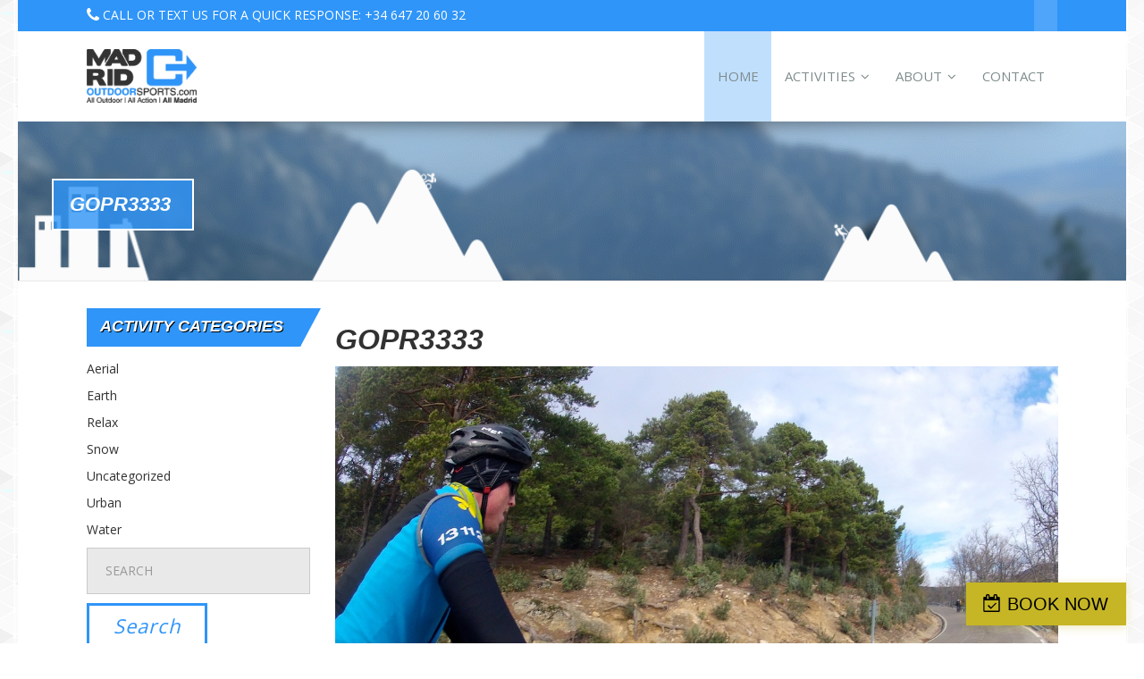

--- FILE ---
content_type: text/html; charset=UTF-8
request_url: https://madridoutdoorsports.com/post-portfolio/cycle/gopr3333/
body_size: 19165
content:
<!DOCTYPE html>
<!--[if IE 7]>
<html class="ie ie7" lang="en-US">
<![endif]-->
<!--[if IE 8]>
<html class="ie ie8" lang="en-US">
<![endif]-->
<!--[if !(IE 7) | !(IE 8)  ]><!-->
<html lang="en-US">
<!--<![endif]-->
	<head>
	         <style type="text/css">#navigation .menu li a.main-menu-link, #navigation .menu ul>li>a{font-style: normal !important; color: #7f8c8d;}</style>
		<meta charset="UTF-8" />
				<meta name="viewport" content="width=device-width, initial-scale=1" />
				<script type="text/javascript" async>
			_THEME_URL_ = "https://madridoutdoorsports.com/wp-content/themes/gameplan-child";
		</script>
		<title>
			GOPR3333 - MadridOutdoorSports		</title>
		<link rel="profile" href="https://gmpg.org/xfn/11" />
		<link rel="pingback" href="https://madridoutdoorsports.com/xmlrpc.php" />
		<!--[if lt IE 9]>
		<script src="https://madridoutdoorsports.com/wp-content/themes/gameplan-child/js/html5.js" type="text/javascript"></script>
		<![endif]-->
		<script type="text/javascript" async>
			var is_isotope = false;
			 is_isotope = true; 		</script>
		 
<meta name='robots' content='index, follow, max-image-preview:large, max-snippet:-1, max-video-preview:-1' />

	<!-- This site is optimized with the Yoast SEO plugin v19.7.1 - https://yoast.com/wordpress/plugins/seo/ -->
	<link rel="canonical" href="https://www.madridoutdoorsports.com/wp-content/uploads/2016/08/GOPR3333.jpg" />
	<meta property="og:locale" content="en_US" />
	<meta property="og:type" content="article" />
	<meta property="og:title" content="GOPR3333 - MadridOutdoorSports" />
	<meta property="og:url" content="https://www.madridoutdoorsports.com/wp-content/uploads/2016/08/GOPR3333.jpg" />
	<meta property="og:site_name" content="MadridOutdoorSports" />
	<meta property="og:image" content="https://www.madridoutdoorsports.com/wp-content/uploads/2016/08/GOPR3333.jpg" />
	<meta property="og:image:width" content="1200" />
	<meta property="og:image:height" content="900" />
	<meta property="og:image:type" content="image/jpeg" />
	<meta name="twitter:card" content="summary" />
	<script type="application/ld+json" class="yoast-schema-graph">{"@context":"https://schema.org","@graph":[{"@type":"WebPage","@id":"https://www.madridoutdoorsports.com/wp-content/uploads/2016/08/GOPR3333.jpg","url":"https://www.madridoutdoorsports.com/wp-content/uploads/2016/08/GOPR3333.jpg","name":"GOPR3333 - MadridOutdoorSports","isPartOf":{"@id":"https://madridoutdoorsports.com/#website"},"primaryImageOfPage":{"@id":"https://www.madridoutdoorsports.com/wp-content/uploads/2016/08/GOPR3333.jpg#primaryimage"},"image":{"@id":"https://www.madridoutdoorsports.com/wp-content/uploads/2016/08/GOPR3333.jpg#primaryimage"},"thumbnailUrl":"https://madridoutdoorsports.com/wp-content/uploads/2016/08/GOPR3333.jpg","datePublished":"2017-01-27T18:08:31+00:00","dateModified":"2017-01-27T18:08:31+00:00","breadcrumb":{"@id":"https://www.madridoutdoorsports.com/wp-content/uploads/2016/08/GOPR3333.jpg#breadcrumb"},"inLanguage":"en-US","potentialAction":[{"@type":"ReadAction","target":["https://www.madridoutdoorsports.com/wp-content/uploads/2016/08/GOPR3333.jpg"]}]},{"@type":"ImageObject","inLanguage":"en-US","@id":"https://www.madridoutdoorsports.com/wp-content/uploads/2016/08/GOPR3333.jpg#primaryimage","url":"https://madridoutdoorsports.com/wp-content/uploads/2016/08/GOPR3333.jpg","contentUrl":"https://madridoutdoorsports.com/wp-content/uploads/2016/08/GOPR3333.jpg","width":1200,"height":900},{"@type":"BreadcrumbList","@id":"https://www.madridoutdoorsports.com/wp-content/uploads/2016/08/GOPR3333.jpg#breadcrumb","itemListElement":[{"@type":"ListItem","position":1,"name":"Home","item":"https://madridoutdoorsports.com/"},{"@type":"ListItem","position":2,"name":"Cycling","item":"https://madridoutdoorsports.com/post-portfolio/cycle/"},{"@type":"ListItem","position":3,"name":"GOPR3333"}]},{"@type":"WebSite","@id":"https://madridoutdoorsports.com/#website","url":"https://madridoutdoorsports.com/","name":"MadridOutdoorSports","description":"","potentialAction":[{"@type":"SearchAction","target":{"@type":"EntryPoint","urlTemplate":"https://madridoutdoorsports.com/?s={search_term_string}"},"query-input":"required name=search_term_string"}],"inLanguage":"en-US"}]}</script>
	<!-- / Yoast SEO plugin. -->


<link rel='dns-prefetch' href='//fonts.googleapis.com' />
<link rel='dns-prefetch' href='//netdna.bootstrapcdn.com' />
<link rel='dns-prefetch' href='//fh-kit.com' />
<link rel='dns-prefetch' href='//s.w.org' />
<link rel="alternate" type="application/rss+xml" title="MadridOutdoorSports &raquo; Feed" href="https://madridoutdoorsports.com/feed/" />
<link rel="alternate" type="application/rss+xml" title="MadridOutdoorSports &raquo; Comments Feed" href="https://madridoutdoorsports.com/comments/feed/" />
<link rel="alternate" type="application/rss+xml" title="MadridOutdoorSports &raquo; GOPR3333 Comments Feed" href="https://madridoutdoorsports.com/post-portfolio/cycle/gopr3333/feed/" />
<script type="text/javascript">
window._wpemojiSettings = {"baseUrl":"https:\/\/s.w.org\/images\/core\/emoji\/14.0.0\/72x72\/","ext":".png","svgUrl":"https:\/\/s.w.org\/images\/core\/emoji\/14.0.0\/svg\/","svgExt":".svg","source":{"concatemoji":"https:\/\/madridoutdoorsports.com\/wp-includes\/js\/wp-emoji-release.min.js?ver=6.0.11"}};
/*! This file is auto-generated */
!function(e,a,t){var n,r,o,i=a.createElement("canvas"),p=i.getContext&&i.getContext("2d");function s(e,t){var a=String.fromCharCode,e=(p.clearRect(0,0,i.width,i.height),p.fillText(a.apply(this,e),0,0),i.toDataURL());return p.clearRect(0,0,i.width,i.height),p.fillText(a.apply(this,t),0,0),e===i.toDataURL()}function c(e){var t=a.createElement("script");t.src=e,t.defer=t.type="text/javascript",a.getElementsByTagName("head")[0].appendChild(t)}for(o=Array("flag","emoji"),t.supports={everything:!0,everythingExceptFlag:!0},r=0;r<o.length;r++)t.supports[o[r]]=function(e){if(!p||!p.fillText)return!1;switch(p.textBaseline="top",p.font="600 32px Arial",e){case"flag":return s([127987,65039,8205,9895,65039],[127987,65039,8203,9895,65039])?!1:!s([55356,56826,55356,56819],[55356,56826,8203,55356,56819])&&!s([55356,57332,56128,56423,56128,56418,56128,56421,56128,56430,56128,56423,56128,56447],[55356,57332,8203,56128,56423,8203,56128,56418,8203,56128,56421,8203,56128,56430,8203,56128,56423,8203,56128,56447]);case"emoji":return!s([129777,127995,8205,129778,127999],[129777,127995,8203,129778,127999])}return!1}(o[r]),t.supports.everything=t.supports.everything&&t.supports[o[r]],"flag"!==o[r]&&(t.supports.everythingExceptFlag=t.supports.everythingExceptFlag&&t.supports[o[r]]);t.supports.everythingExceptFlag=t.supports.everythingExceptFlag&&!t.supports.flag,t.DOMReady=!1,t.readyCallback=function(){t.DOMReady=!0},t.supports.everything||(n=function(){t.readyCallback()},a.addEventListener?(a.addEventListener("DOMContentLoaded",n,!1),e.addEventListener("load",n,!1)):(e.attachEvent("onload",n),a.attachEvent("onreadystatechange",function(){"complete"===a.readyState&&t.readyCallback()})),(e=t.source||{}).concatemoji?c(e.concatemoji):e.wpemoji&&e.twemoji&&(c(e.twemoji),c(e.wpemoji)))}(window,document,window._wpemojiSettings);
</script>
<style type="text/css">
img.wp-smiley,
img.emoji {
	display: inline !important;
	border: none !important;
	box-shadow: none !important;
	height: 1em !important;
	width: 1em !important;
	margin: 0 0.07em !important;
	vertical-align: -0.1em !important;
	background: none !important;
	padding: 0 !important;
}
</style>
	<link rel='stylesheet' id='wpts_ui_css-css'  href='https://madridoutdoorsports.com/wp-content/plugins/wordpress-post-tabs/css/styles/default/style.css?ver=1.6.2' type='text/css' media='all' />
<link rel='stylesheet' id='sbi_styles-css'  href='https://madridoutdoorsports.com/wp-content/plugins/instagram-feed/css/sbi-styles.min.css?ver=6.0.7' type='text/css' media='all' />
<link rel='stylesheet' id='wp-block-library-css'  href='https://madridoutdoorsports.com/wp-includes/css/dist/block-library/style.min.css?ver=6.0.11' type='text/css' media='all' />
<link rel='stylesheet' id='wc-blocks-vendors-style-css'  href='https://madridoutdoorsports.com/wp-content/plugins/woocommerce/packages/woocommerce-blocks/build/wc-blocks-vendors-style.css?ver=8.3.2' type='text/css' media='all' />
<link rel='stylesheet' id='wc-blocks-style-css'  href='https://madridoutdoorsports.com/wp-content/plugins/woocommerce/packages/woocommerce-blocks/build/wc-blocks-style.css?ver=8.3.2' type='text/css' media='all' />
<style id='global-styles-inline-css' type='text/css'>
body{--wp--preset--color--black: #000000;--wp--preset--color--cyan-bluish-gray: #abb8c3;--wp--preset--color--white: #ffffff;--wp--preset--color--pale-pink: #f78da7;--wp--preset--color--vivid-red: #cf2e2e;--wp--preset--color--luminous-vivid-orange: #ff6900;--wp--preset--color--luminous-vivid-amber: #fcb900;--wp--preset--color--light-green-cyan: #7bdcb5;--wp--preset--color--vivid-green-cyan: #00d084;--wp--preset--color--pale-cyan-blue: #8ed1fc;--wp--preset--color--vivid-cyan-blue: #0693e3;--wp--preset--color--vivid-purple: #9b51e0;--wp--preset--gradient--vivid-cyan-blue-to-vivid-purple: linear-gradient(135deg,rgba(6,147,227,1) 0%,rgb(155,81,224) 100%);--wp--preset--gradient--light-green-cyan-to-vivid-green-cyan: linear-gradient(135deg,rgb(122,220,180) 0%,rgb(0,208,130) 100%);--wp--preset--gradient--luminous-vivid-amber-to-luminous-vivid-orange: linear-gradient(135deg,rgba(252,185,0,1) 0%,rgba(255,105,0,1) 100%);--wp--preset--gradient--luminous-vivid-orange-to-vivid-red: linear-gradient(135deg,rgba(255,105,0,1) 0%,rgb(207,46,46) 100%);--wp--preset--gradient--very-light-gray-to-cyan-bluish-gray: linear-gradient(135deg,rgb(238,238,238) 0%,rgb(169,184,195) 100%);--wp--preset--gradient--cool-to-warm-spectrum: linear-gradient(135deg,rgb(74,234,220) 0%,rgb(151,120,209) 20%,rgb(207,42,186) 40%,rgb(238,44,130) 60%,rgb(251,105,98) 80%,rgb(254,248,76) 100%);--wp--preset--gradient--blush-light-purple: linear-gradient(135deg,rgb(255,206,236) 0%,rgb(152,150,240) 100%);--wp--preset--gradient--blush-bordeaux: linear-gradient(135deg,rgb(254,205,165) 0%,rgb(254,45,45) 50%,rgb(107,0,62) 100%);--wp--preset--gradient--luminous-dusk: linear-gradient(135deg,rgb(255,203,112) 0%,rgb(199,81,192) 50%,rgb(65,88,208) 100%);--wp--preset--gradient--pale-ocean: linear-gradient(135deg,rgb(255,245,203) 0%,rgb(182,227,212) 50%,rgb(51,167,181) 100%);--wp--preset--gradient--electric-grass: linear-gradient(135deg,rgb(202,248,128) 0%,rgb(113,206,126) 100%);--wp--preset--gradient--midnight: linear-gradient(135deg,rgb(2,3,129) 0%,rgb(40,116,252) 100%);--wp--preset--duotone--dark-grayscale: url('#wp-duotone-dark-grayscale');--wp--preset--duotone--grayscale: url('#wp-duotone-grayscale');--wp--preset--duotone--purple-yellow: url('#wp-duotone-purple-yellow');--wp--preset--duotone--blue-red: url('#wp-duotone-blue-red');--wp--preset--duotone--midnight: url('#wp-duotone-midnight');--wp--preset--duotone--magenta-yellow: url('#wp-duotone-magenta-yellow');--wp--preset--duotone--purple-green: url('#wp-duotone-purple-green');--wp--preset--duotone--blue-orange: url('#wp-duotone-blue-orange');--wp--preset--font-size--small: 13px;--wp--preset--font-size--medium: 20px;--wp--preset--font-size--large: 36px;--wp--preset--font-size--x-large: 42px;}.has-black-color{color: var(--wp--preset--color--black) !important;}.has-cyan-bluish-gray-color{color: var(--wp--preset--color--cyan-bluish-gray) !important;}.has-white-color{color: var(--wp--preset--color--white) !important;}.has-pale-pink-color{color: var(--wp--preset--color--pale-pink) !important;}.has-vivid-red-color{color: var(--wp--preset--color--vivid-red) !important;}.has-luminous-vivid-orange-color{color: var(--wp--preset--color--luminous-vivid-orange) !important;}.has-luminous-vivid-amber-color{color: var(--wp--preset--color--luminous-vivid-amber) !important;}.has-light-green-cyan-color{color: var(--wp--preset--color--light-green-cyan) !important;}.has-vivid-green-cyan-color{color: var(--wp--preset--color--vivid-green-cyan) !important;}.has-pale-cyan-blue-color{color: var(--wp--preset--color--pale-cyan-blue) !important;}.has-vivid-cyan-blue-color{color: var(--wp--preset--color--vivid-cyan-blue) !important;}.has-vivid-purple-color{color: var(--wp--preset--color--vivid-purple) !important;}.has-black-background-color{background-color: var(--wp--preset--color--black) !important;}.has-cyan-bluish-gray-background-color{background-color: var(--wp--preset--color--cyan-bluish-gray) !important;}.has-white-background-color{background-color: var(--wp--preset--color--white) !important;}.has-pale-pink-background-color{background-color: var(--wp--preset--color--pale-pink) !important;}.has-vivid-red-background-color{background-color: var(--wp--preset--color--vivid-red) !important;}.has-luminous-vivid-orange-background-color{background-color: var(--wp--preset--color--luminous-vivid-orange) !important;}.has-luminous-vivid-amber-background-color{background-color: var(--wp--preset--color--luminous-vivid-amber) !important;}.has-light-green-cyan-background-color{background-color: var(--wp--preset--color--light-green-cyan) !important;}.has-vivid-green-cyan-background-color{background-color: var(--wp--preset--color--vivid-green-cyan) !important;}.has-pale-cyan-blue-background-color{background-color: var(--wp--preset--color--pale-cyan-blue) !important;}.has-vivid-cyan-blue-background-color{background-color: var(--wp--preset--color--vivid-cyan-blue) !important;}.has-vivid-purple-background-color{background-color: var(--wp--preset--color--vivid-purple) !important;}.has-black-border-color{border-color: var(--wp--preset--color--black) !important;}.has-cyan-bluish-gray-border-color{border-color: var(--wp--preset--color--cyan-bluish-gray) !important;}.has-white-border-color{border-color: var(--wp--preset--color--white) !important;}.has-pale-pink-border-color{border-color: var(--wp--preset--color--pale-pink) !important;}.has-vivid-red-border-color{border-color: var(--wp--preset--color--vivid-red) !important;}.has-luminous-vivid-orange-border-color{border-color: var(--wp--preset--color--luminous-vivid-orange) !important;}.has-luminous-vivid-amber-border-color{border-color: var(--wp--preset--color--luminous-vivid-amber) !important;}.has-light-green-cyan-border-color{border-color: var(--wp--preset--color--light-green-cyan) !important;}.has-vivid-green-cyan-border-color{border-color: var(--wp--preset--color--vivid-green-cyan) !important;}.has-pale-cyan-blue-border-color{border-color: var(--wp--preset--color--pale-cyan-blue) !important;}.has-vivid-cyan-blue-border-color{border-color: var(--wp--preset--color--vivid-cyan-blue) !important;}.has-vivid-purple-border-color{border-color: var(--wp--preset--color--vivid-purple) !important;}.has-vivid-cyan-blue-to-vivid-purple-gradient-background{background: var(--wp--preset--gradient--vivid-cyan-blue-to-vivid-purple) !important;}.has-light-green-cyan-to-vivid-green-cyan-gradient-background{background: var(--wp--preset--gradient--light-green-cyan-to-vivid-green-cyan) !important;}.has-luminous-vivid-amber-to-luminous-vivid-orange-gradient-background{background: var(--wp--preset--gradient--luminous-vivid-amber-to-luminous-vivid-orange) !important;}.has-luminous-vivid-orange-to-vivid-red-gradient-background{background: var(--wp--preset--gradient--luminous-vivid-orange-to-vivid-red) !important;}.has-very-light-gray-to-cyan-bluish-gray-gradient-background{background: var(--wp--preset--gradient--very-light-gray-to-cyan-bluish-gray) !important;}.has-cool-to-warm-spectrum-gradient-background{background: var(--wp--preset--gradient--cool-to-warm-spectrum) !important;}.has-blush-light-purple-gradient-background{background: var(--wp--preset--gradient--blush-light-purple) !important;}.has-blush-bordeaux-gradient-background{background: var(--wp--preset--gradient--blush-bordeaux) !important;}.has-luminous-dusk-gradient-background{background: var(--wp--preset--gradient--luminous-dusk) !important;}.has-pale-ocean-gradient-background{background: var(--wp--preset--gradient--pale-ocean) !important;}.has-electric-grass-gradient-background{background: var(--wp--preset--gradient--electric-grass) !important;}.has-midnight-gradient-background{background: var(--wp--preset--gradient--midnight) !important;}.has-small-font-size{font-size: var(--wp--preset--font-size--small) !important;}.has-medium-font-size{font-size: var(--wp--preset--font-size--medium) !important;}.has-large-font-size{font-size: var(--wp--preset--font-size--large) !important;}.has-x-large-font-size{font-size: var(--wp--preset--font-size--x-large) !important;}
</style>
<link rel='stylesheet' id='contact-form-7-css'  href='https://madridoutdoorsports.com/wp-content/plugins/contact-form-7/includes/css/styles.css?ver=5.6.3' type='text/css' media='all' />
<link rel='stylesheet' id='fvp-frontend-css'  href='https://madridoutdoorsports.com/wp-content/plugins/featured-video-plus/styles/frontend.css?ver=2.3.3' type='text/css' media='all' />
<link rel='stylesheet' id='rs-plugin-settings-css'  href='https://madridoutdoorsports.com/wp-content/plugins/revslider/public/assets/css/rs6.css?ver=6.2.2' type='text/css' media='all' />
<style id='rs-plugin-settings-inline-css' type='text/css'>
#rs-demo-id {}
</style>
<link rel='stylesheet' id='woocommerce-layout-css'  href='https://madridoutdoorsports.com/wp-content/plugins/woocommerce/assets/css/woocommerce-layout.css?ver=6.9.3' type='text/css' media='all' />
<link rel='stylesheet' id='woocommerce-smallscreen-css'  href='https://madridoutdoorsports.com/wp-content/plugins/woocommerce/assets/css/woocommerce-smallscreen.css?ver=6.9.3' type='text/css' media='only screen and (max-width: 768px)' />
<link rel='stylesheet' id='woocommerce-general-css'  href='https://madridoutdoorsports.com/wp-content/plugins/woocommerce/assets/css/woocommerce.css?ver=6.9.3' type='text/css' media='all' />
<style id='woocommerce-inline-inline-css' type='text/css'>
.woocommerce form .form-row .required { visibility: visible; }
</style>
<link rel='stylesheet' id='wp-pagenavi-css'  href='https://madridoutdoorsports.com/wp-content/plugins/wp-pagenavi/pagenavi-css.css?ver=2.70' type='text/css' media='all' />
<link rel='stylesheet' id='ywctm-frontend-css'  href='https://madridoutdoorsports.com/wp-content/plugins/yith-woocommerce-catalog-mode/assets/css/frontend.min.css?ver=2.14.0' type='text/css' media='all' />
<style id='ywctm-frontend-inline-css' type='text/css'>
form.cart button.single_add_to_cart_button, form.cart .quantity, .widget.woocommerce.widget_shopping_cart{display: none !important}
</style>
<link rel='stylesheet' id='google-font-css'  href='//fonts.googleapis.com/css?family=Open+Sans%3A+400%2C500%2C600%7CH1%7COpen+Sans%3A400%2C500%2C600&#038;ver=6.0.11' type='text/css' media='all' />
<link rel='stylesheet' id='bootstrap-css'  href='https://madridoutdoorsports.com/wp-content/themes/gameplan-child/css/bootstrap.min.css?ver=6.0.11' type='text/css' media='all' />
<link rel='stylesheet' id='bootstrap-responsive-css'  href='https://madridoutdoorsports.com/wp-content/themes/gameplan-child/css/bootstrap-responsive.min.css?ver=6.0.11' type='text/css' media='all' />
<link rel='stylesheet' id='bootstrap-no-icons-css'  href='https://madridoutdoorsports.com/wp-content/themes/gameplan-child/css/bootstrap.no-icons.min.css?ver=6.0.11' type='text/css' media='all' />
<link rel='stylesheet' id='gameplan-font-awesome-css'  href='//netdna.bootstrapcdn.com/font-awesome/3.2.1/css/font-awesome.css?ver=6.0.11' type='text/css' media='all' />
<link rel='stylesheet' id='gameplan-style-css'  href='https://madridoutdoorsports.com/wp-content/themes/gameplan-child/style.css?ver=20131023' type='text/css' media='all' />
<link rel='stylesheet' id='icon-effect-css'  href='https://madridoutdoorsports.com/wp-content/themes/gameplan-child/css/icon-effect.css?ver=6.0.11' type='text/css' media='all' />
<link rel='stylesheet' id='gameplan-woocommerce-css'  href='https://madridoutdoorsports.com/wp-content/themes/gameplan-child/css/gameplan-woocommerce.css?ver=6.0.11' type='text/css' media='all' />
<link rel='stylesheet' id='fh-buttons-css'  href='https://fh-kit.com/buttons/v2/?red=c6b625' type='text/css' media='all' />

	<script type="text/javascript">
	var appid = '';
	</script>

<script type='text/javascript' src='https://madridoutdoorsports.com/wp-includes/js/jquery/jquery.min.js?ver=3.6.0' id='jquery-core-js'></script>
<script type='text/javascript' src='https://madridoutdoorsports.com/wp-includes/js/jquery/jquery-migrate.min.js?ver=3.3.2' id='jquery-migrate-js'></script>
<script type='text/javascript' id='wapns-js-extra'>
/* <![CDATA[ */
var wapnsajax = {"ajaxurl":"https:\/\/madridoutdoorsports.com\/wp-admin\/admin-ajax.php"};
/* ]]> */
</script>
<script type='text/javascript' src='https://madridoutdoorsports.com/wp-content/plugins/wordapp-mobile-app//js/ajax.js?date=20260121143711&#038;ver=6.0.11' id='wapns-js'></script>
<script type='text/javascript' src='https://madridoutdoorsports.com/wp-content/plugins/featured-video-plus/js/jquery.fitvids.min.js?ver=master-2015-08' id='jquery.fitvids-js'></script>
<script type='text/javascript' id='fvp-frontend-js-extra'>
/* <![CDATA[ */
var fvpdata = {"ajaxurl":"https:\/\/madridoutdoorsports.com\/wp-admin\/admin-ajax.php","nonce":"a187ed9a4e","fitvids":"1","dynamic":"","overlay":"","opacity":"0.75","color":"b","width":"640"};
/* ]]> */
</script>
<script type='text/javascript' src='https://madridoutdoorsports.com/wp-content/plugins/featured-video-plus/js/frontend.min.js?ver=2.3.3' id='fvp-frontend-js'></script>
<script type='text/javascript' src='https://madridoutdoorsports.com/wp-content/plugins/revslider/public/assets/js/rbtools.min.js?ver=6.0' id='tp-tools-js'></script>
<script type='text/javascript' src='https://madridoutdoorsports.com/wp-content/plugins/revslider/public/assets/js/rs6.min.js?ver=6.2.2' id='revmin-js'></script>
<script type='text/javascript' src='https://madridoutdoorsports.com/wp-content/plugins/woocommerce/assets/js/jquery-blockui/jquery.blockUI.min.js?ver=2.7.0-wc.6.9.3' id='jquery-blockui-js'></script>
<script type='text/javascript' id='wc-add-to-cart-js-extra'>
/* <![CDATA[ */
var wc_add_to_cart_params = {"ajax_url":"\/wp-admin\/admin-ajax.php","wc_ajax_url":"\/?wc-ajax=%%endpoint%%","i18n_view_cart":"View cart","cart_url":"https:\/\/madridoutdoorsports.com\/cart\/","is_cart":"","cart_redirect_after_add":"no"};
/* ]]> */
</script>
<script type='text/javascript' src='https://madridoutdoorsports.com/wp-content/plugins/woocommerce/assets/js/frontend/add-to-cart.min.js?ver=6.9.3' id='wc-add-to-cart-js'></script>
<script type='text/javascript' src='https://madridoutdoorsports.com/wp-content/plugins/js_composer/assets/js/vendors/woocommerce-add-to-cart.js?ver=5.7' id='vc_woocommerce-add-to-cart-js-js'></script>
<link rel="https://api.w.org/" href="https://madridoutdoorsports.com/wp-json/" /><link rel="alternate" type="application/json" href="https://madridoutdoorsports.com/wp-json/wp/v2/media/1252" /><link rel="EditURI" type="application/rsd+xml" title="RSD" href="https://madridoutdoorsports.com/xmlrpc.php?rsd" />
<link rel="wlwmanifest" type="application/wlwmanifest+xml" href="https://madridoutdoorsports.com/wp-includes/wlwmanifest.xml" /> 
<meta name="generator" content="WordPress 6.0.11" />
<meta name="generator" content="WooCommerce 6.9.3" />
<link rel='shortlink' href='https://madridoutdoorsports.com/?p=1252' />
<link rel="alternate" type="application/json+oembed" href="https://madridoutdoorsports.com/wp-json/oembed/1.0/embed?url=https%3A%2F%2Fmadridoutdoorsports.com%2Fpost-portfolio%2Fcycle%2Fgopr3333%2F" />
<link rel="alternate" type="text/xml+oembed" href="https://madridoutdoorsports.com/wp-json/oembed/1.0/embed?url=https%3A%2F%2Fmadridoutdoorsports.com%2Fpost-portfolio%2Fcycle%2Fgopr3333%2F&#038;format=xml" />
	<noscript><style>.woocommerce-product-gallery{ opacity: 1 !important; }</style></noscript>
	<!-- All in one Favicon 4.7 --><meta name="generator" content="Powered by WPBakery Page Builder - drag and drop page builder for WordPress."/>
<!--[if lte IE 9]><link rel="stylesheet" type="text/css" href="https://madridoutdoorsports.com/wp-content/plugins/js_composer/assets/css/vc_lte_ie9.min.css" media="screen"><![endif]--><link rel="preconnect" href="//code.tidio.co"><meta name="generator" content="Powered by Slider Revolution 6.2.2 - responsive, Mobile-Friendly Slider Plugin for WordPress with comfortable drag and drop interface." />
<link rel="icon" href="https://madridoutdoorsports.com/wp-content/uploads/2016/08/mos-1.png" sizes="32x32" />
<link rel="icon" href="https://madridoutdoorsports.com/wp-content/uploads/2016/08/mos-1.png" sizes="192x192" />
<link rel="apple-touch-icon" href="https://madridoutdoorsports.com/wp-content/uploads/2016/08/mos-1.png" />
<meta name="msapplication-TileImage" content="https://madridoutdoorsports.com/wp-content/uploads/2016/08/mos-1.png" />
<script type="text/javascript">function setREVStartSize(e){			
			try {								
				var pw = document.getElementById(e.c).parentNode.offsetWidth,
					newh;
				pw = pw===0 || isNaN(pw) ? window.innerWidth : pw;
				e.tabw = e.tabw===undefined ? 0 : parseInt(e.tabw);
				e.thumbw = e.thumbw===undefined ? 0 : parseInt(e.thumbw);
				e.tabh = e.tabh===undefined ? 0 : parseInt(e.tabh);
				e.thumbh = e.thumbh===undefined ? 0 : parseInt(e.thumbh);
				e.tabhide = e.tabhide===undefined ? 0 : parseInt(e.tabhide);
				e.thumbhide = e.thumbhide===undefined ? 0 : parseInt(e.thumbhide);
				e.mh = e.mh===undefined || e.mh=="" || e.mh==="auto" ? 0 : parseInt(e.mh,0);		
				if(e.layout==="fullscreen" || e.l==="fullscreen") 						
					newh = Math.max(e.mh,window.innerHeight);				
				else{					
					e.gw = Array.isArray(e.gw) ? e.gw : [e.gw];
					for (var i in e.rl) if (e.gw[i]===undefined || e.gw[i]===0) e.gw[i] = e.gw[i-1];					
					e.gh = e.el===undefined || e.el==="" || (Array.isArray(e.el) && e.el.length==0)? e.gh : e.el;
					e.gh = Array.isArray(e.gh) ? e.gh : [e.gh];
					for (var i in e.rl) if (e.gh[i]===undefined || e.gh[i]===0) e.gh[i] = e.gh[i-1];
										
					var nl = new Array(e.rl.length),
						ix = 0,						
						sl;					
					e.tabw = e.tabhide>=pw ? 0 : e.tabw;
					e.thumbw = e.thumbhide>=pw ? 0 : e.thumbw;
					e.tabh = e.tabhide>=pw ? 0 : e.tabh;
					e.thumbh = e.thumbhide>=pw ? 0 : e.thumbh;					
					for (var i in e.rl) nl[i] = e.rl[i]<window.innerWidth ? 0 : e.rl[i];
					sl = nl[0];									
					for (var i in nl) if (sl>nl[i] && nl[i]>0) { sl = nl[i]; ix=i;}															
					var m = pw>(e.gw[ix]+e.tabw+e.thumbw) ? 1 : (pw-(e.tabw+e.thumbw)) / (e.gw[ix]);					

					newh =  (e.type==="carousel" && e.justify==="true" ? e.gh[ix] : (e.gh[ix] * m)) + (e.tabh + e.thumbh);
				}			
				
				if(window.rs_init_css===undefined) window.rs_init_css = document.head.appendChild(document.createElement("style"));					
				document.getElementById(e.c).height = newh;
				window.rs_init_css.innerHTML += "#"+e.c+"_wrapper { height: "+newh+"px }";				
			} catch(e){
				console.log("Failure at Presize of Slider:" + e)
			}					   
		  };</script>
<!-- custom css -->
				<style type="text/css">
body.light{background: url(https://www.madridoutdoorsports.com/wp-content/uploads/2016/08/gplaypattern.png) left top repeat fixed;}/*custom color*/
a,a:hover,h1,.box-style-1.firstword .module-title h1 span,.box-style-1.firstword .module-title h2 span,.box-style-1.firstword .module-title h3 span, .box-style-1 .module-title h1 [class^="icon-"],.box-style-1 .module-title h2 [class^="icon-"],.box-style-1 .module-title h3 [class^="icon-"], .box-style-1 .module-title h1 [class*=" icon-"],.box-style-1 .module-title h2 [class*=" icon-"],.box-style-1 .module-title h3 [class*=" icon-"],.widget.firstword .firstword, .dotted-style.box-style-3.firstword .module-title h2 .firstword, .dotted-style.box-style-4.firstword .module-title h2 .firstword, .dotted-style.box-style-2.firstword .module-title h2 .firstword, .dotted-style.box-style-1.firstword .module-title h2 .firstword,#navigation ul.menu li.parent .sub-menu a:hover,#slider h1:before,.accordion .accordion-heading:before,.table-soid tr:first-child td,.boxed-icon.style-1 .heading .icon-caret-left,.promo-style-1:before,.promo-style-lay2:before,.portfolio-container ul li div a,.icon-checklist ul i,.ok-sign li:before,.alert-style-1:before,.alert-style-2:before,.timeline .row-fluid .col11 .dot,.timeline .row-fluid .col11:before,.timeline1 .row-fluid .span9 .dot,.timeline1 .row-fluid .span9:before,.timeline1 .row-fluid .span12 .dot,.timeline1 .row-fluid .span12:before,.event_listing .viewdetails,.meta-table .custom-pot-1 .meta-data span a,#mainsidebar .widget ul .cat-item a:hover,#mainsidebar .widget ul.menu li a:hover,.boxed-icon.style-3 .boxed-item:hover .contain-content,.boxed-icon.style-3 .boxed-item:hover .heading,.headline .htitle .hicon i,body.dark #navigation-menu-mobile .divselect i.icon-reorder,#navigation-menu-mobile .divselect i.icon-reorder,.color-def,#nav-top > .container > .container-pad:before, .event-listing-modern .rt-article-title a:hover, .ev_price,.tribe-price, .event_listing .custom-pot-1 span.tribe-price, .event-listing-modern .rt-article-title a:hover,#tribe-events h2.tribe-events-page-title,
.woocommerce #body ul.cart_list li a:hover, .woocommerce #body ul.product_list_widget li a:hover, .woocommerce-page #body ul.cart_list li a:hover, .woocommerce-page #body ul.product_list_widget li a:hover,.woocommerce #body .products .product h3.price, .woocommerce #body .products .product h3.price span, .woocommerce #body .products .product h3 a:hover,body.woocommerce .star-rating span, body.woocommerce-page .star-rating span,body .woocommerce .star-rating span, body .woocommerce-page .star-rating span, body.dark.woocommerce .star-rating span,body.dark .related.products h2,body.dark #body .woocommerce table.cart th,body #body .woocommerce .cart_totals h2,body #body .woocommerce .shipping_calculator h2 a,body.dark .woo-page .woocommerce h2,body.dark .editaddress .woocommerce h3,body.woocommerce #body .products .product .product_type_variable:hover,body.woocommerce #body .products .product .add_to_cart_button:hover,body.dark.woocommerce #body .products .product .product_type_variable:hover,body.dark.woocommerce #body .products .product .add_to_cart_button:hover,body.woocommerce .widget_shopping_cart_content .buttons a:hover,body.dark.woocommerce .widget_shopping_cart_content .buttons a:hover,body.dark.woocommerce .star-rating span,body.dark.woocommerce-page .star-rating span,#body .woocommerce-message .button:hover,#body #customer_details h3,.dark #body #customer_details h3{color:#2f95f8;}
.wpb_accordion .wpb_accordion_wrapper .wpb_accordion_header:before,
.wpb_toggle:before, #content h4.wpb_toggle:before{color:#2f95f8 !important;}

.bookmark, .light #nav-top, #slider h1,.box-style-2 .module-title,.events_plug .postleft .rt-image,.custom-pot-1 .date-counter,.boxed-icon.style-1 .heading,.boxed-icon.style-1 .boxed-item .boxed-item-bg,.boxed-icon.style-2 .boxed-item .boxed-item-s2,.portfolio-1 .project-tags li a.active,.portfolio-1 .project-tags li a:hover,.portfolio-3 li div,.boxed-icon-checklist ul i,#comment-submit:hover,  input[type="submit"]:hover, .btn-1a:hover,#comment-submit:active, .btn-1a:active,.timeline1 .row-fluid .span9 .postleft .rt-image,.timeline1 .row-fluid .span12 .postleft .rt-image,.paging li a.active,#main-body .wp-pagenavi .current,body #main-body .wp-pagenavi a:hover,#main-body .woocommerce-pagination a.page-numbers:hover,body.dark #main-body .woocommerce-pagination a.page-numbers:hover,#main-body .woocommerce-pagination span.current,.widget .tagcloud a:hover,.sml_submitbtn:hover, .sml_submitbtn:active,a#gototop,.btn-1b:after, .btn-3, .btn-3:hover,.tagcloud a:hover,.carouselfred .g-pagination a.selected,.wpb_gallery_slides .flex-control-paging li a.flex-active, .flexslider .flex-control-paging li > a:hover, .theme-default .nivo-controlNav a.active,.portfolio-modern .element:hover a.portfolio-title,.tribe-events-calendar td.tribe-events-present div[id*="tribe-events-daynum-"], .tribe-events-calendar td.tribe-events-present div[id*="tribe-events-daynum-"]>a, #tribe_events_filters_wrapper input[type=submit], .tribe-events-button, .tribe-events-button.tribe-inactive, .tribe-events-button:hover, .tribe-events-button.tribe-active:hover, .tribe-grid-allday .hentry.vevent > div, .tribe-grid-body div[id*="tribe-events-event-"] .hentry.vevent, .light .tribe-mini-calendar-event .list-date,.light .tribe-mini-calendar td.tribe-events-has-events.tribe-events-present, .tribe-mini-calendar td.tribe-events-has-events.tribe-mini-calendar-today,
.dark.woocommerce #body .single_add_to_cart_button,body.dark.woocommerce .quantity.buttons_added .minus:hover,body.dark.woocommerce .quantity.buttons_added .plus:hover,body.dark .woocommerce .quantity.buttons_added .minus:hover,body.dark .woocommerce .quantity.buttons_added .plus:hover,body.dark.woocommerce #body .single_add_to_cart_button,body.woocommerce a.button,body.woocommerce-page a.button,body.woocommerce #respond .form-submit  input#submit,body.woocommerce a.button,body.woocommerce-page a.button:hover,body.woocommerce #respond .form-submit input#submit:hover,body.woocommerce button.button,body.woocommerce button.button:hover,body .woocommerce input.button,body .woocommerce input.button:hover,body .woocommerce button.button,body .woocommerce button.button:hover,body.woocommerce input.button.alt,body .woocommerce input.button.alt,body.woocommerce input.button.alt:hover,body .woocommerce input.button.alt:hover,body.dark.woocommerce a.button,body.dark.woocommerce-page a.button,body.dark.woocommerce-page a.button:hover,body.woocommerce #respond input#submit:hover,body.dark.woocommerce button.button,body.dark.woocommerce button.button:hover,body #body .woocommerce input.button,body #body .woocommerce input.button:hover,body #body .woocommerce button.button,body #body .woocommerce button.button:hover,body.woocommerce input.button.alt,body #body .woocommerce input.button.alt,body.woocommerce input.button.alt:hover,body #body .woocommerce input.button.alt:hover,body.woocommerce #body .widget_price_filter .ui-slider .ui-slider-handle,body.woocommerce-page #body .widget_price_filter .ui-slider .ui-slider-handle,body #main-body .woocommerce-pagination span.current,body #main-body .woocommerce-pagination a.page-numbers:hover,.woocommerce #body .single_add_to_cart_button{background-color:#2f95f8;}

body.woocommerce #body .single_add_to_cart_button:hover,body.dark.woocommerce #body .single_add_to_cart_button:hover{background:rgba(47,149,248,.85)}
body .woocommerce .quantity.buttons_added .minus:hover,body .woocommerce .quantity.buttons_added .plus:hover,body.woocommerce  .quantity.buttons_added .minus:hover,body.woocommerce .quantity.buttons_added .plus:hover{background-color:#2f95f8;border-color:#2f95f8}

a.icon-social:hover{background-color:#fff; color:#2f95f8}

.hi-icon-3{box-shadow: 0 0 0 3px #2f95f8;}
.hi-icon-3:after{background-color:rgba(47, 149, 248, 1); color:#fff}

.hi-icon-5{box-shadow: 0 0 0 4px #2f95f8;}
.hi-icon-5:hover{background-color:rgba(47, 149, 248, 1); color:#fff; box-shadow:0 0 0 8px rgba(47, 149, 248, 0.3)}
.hi-icon-5{color:#2f95f8;}

.boxed-icon.style-2 .heading,.boxed-icon.style-3 .heading i{color:#2f95f8;}

.portfolio-1 .element div, .portfolio-3 li div{background-color: rgba(47, 149, 248, 0.8)}
.wpb_tabs .ui-tabs-nav li.ui-tabs-active a{border-color:#2f95f8;}
.wpb_content_element .wpb_tabs_nav li.ui-tabs-active a,.dark.woocommerce #body .single_add_to_cart_button,body.dark.woocommerce .quantity.buttons_added .minus:hover,body.dark.woocommerce .quantity.buttons_added .plus:hover,body.dark .woocommerce .quantity.buttons_added .minus:hover,body.dark .woocommerce .quantity.buttons_added .plus:hover{border-color:#2f95f8 !important;}
.promo-style-1{border-top:3px solid #2f95f8;}
.promo-style-lay2{border:3px solid #2f95f8;}
#comment-submit,.btn-1, input[type="submit"]{border: 3px solid #2f95f8;color: #2f95f8;}
.alert-style-1{border-top:#2f95f8 3px solid;}
.alert-style-2{border:3px solid #2f95f8;}
.headline{border:0px solid #2f95f8;}
.timeline .row-fluid .col11 .dot span{border:1px #2f95f8 solid; background-color:#2f95f8;}
.timeline .row-fluid .col11{ border-left:3px #2f95f8 solid;}
.timeline1 .row-fluid{border-left:3px #2f95f8 solid;}
.timeline1 .row-fluid .span9 .dot span{border:1px #2f95f8 solid;background-color:#2f95f8;}
.timeline1 .row-fluid .span12 .dot span{border:1px #2f95f8 solid; background-color:#2f95f8;}
.sml_submitbtn{border: 4px solid #2f95f8;color: #2f95f8;}
textarea:focus,input[type='text']:focus,input[type='email']:focus,input[type='number']:focus{border: solid 1px #2f95f8;}

.member .member-info .member-social a.icon-social:hover{background: #2f95f8;}
body.dark .member .member-info .member-social a.icon-social:hover{background: #2f95f8;}
.dotted2{border-bottom:3px solid #2f95f8;}
/*dark custom color*/
body.dark .firstword h1 span,body.dark .firstword h2 span,body.dark .firstword h3 span,body.dark .firstword h4 span,
body.dark h1,
body.dark .box-style-1.firstword .module-title h1 span,body.dark .dotted-style.box-style-1.firstword .module-title h2 .firstword,body.dark .box-style-1.firstword .module-title h3 span,
body.dark .box-style-1 .module-title h1 [class^="icon-"],body.dark .box-style-1 .module-title h2 [class^="icon-"],body.dark .box-style-1 .module-title h3 [class^="icon-"],body.dark .box-style-1 .module-title h1 [class*=" icon-"],body.dark .box-style-1 .module-title h2 [class*=" icon-"],body.dark .box-style-1 .module-title h3 [class*=" icon-"],
body.dark #navigation ul.menu li.parent .sub-menu a:hover,
body.dark #slider h1:before,
body.dark .accordion .accordion-heading:before,
body.dark .table-soid tr:first-child td,
body.dark .table-transparent tr:first-child td,
body.dark .boxed-icon.style-1 .heading .icon-caret-left,
body.dark .promo-style-1:before,
body.dark .portfolio-3 .hi-icon,
body.dark .portfolio-3 .hi-icon-2.hi-icon:hover,
body.dark .icon-checklist ul i,
body.dark .ok-sign li:before,
body.dark .btn-1,
body.dark .alert-style-1:before,
body.dark .alert-style-2:before,
body.dark .timeline .row-fluid .col11 .dot,
body.dark .timeline .row-fluid .col11:before,
body.dark .timeline1 .row-fluid .span9 .dot,
body.dark .timeline1 .row-fluid .span9:before,
body.dark .timeline1 .row-fluid .span12 .dot,
body.dark .timeline1 .row-fluid .span12:before,
body.dark .event_listing .viewdetails,
body.dark .meta-table .custom-pot-1 span a,
body.dark #mainsidebar .widget ul .cat-item a:hover,
body.dark #mainsidebar .widget h4,
body.dark #mainsidebar .widget h4,
body.dark .sml_submitbtn,
body.dark .portfolio-container ul li div a,
body.dark .event-listing-modern .rt-article-title a:hover,
body.dark .event_listing .custom-pot-1 span.tribe-price,
.dark.woocommerce #body ul.cart_list li a:hover, .dark.woocommerce #body ul.product_list_widget li a:hover, .dark.woocommerce-page #body ul.cart_list li a:hover, .dark.woocommerce-page #body ul.product_list_widget li a:hover,
body.dark.woocommerce #body .products .product h3.price, body.dark.woocommerce #body .products .product h3.price span, body.dark.woocommerce #body .products .product h3 a:hover,
.woocommerce #body .products .span4.product-category.product .cat-name:hover h3,
.woocommerce #body .products .span4.product-category.product .cat-name:hover,
body.dark.woocommerce #body .products .span4.product-category.product .cat-name:hover h3,
body.dark.woocommerce #body .products .span4.product-category.product .cat-name:hover,
body.dark.single-product.woocommerce #body h3.price,body.dark.single-product.woocommerce #body h3.price span
{color:#2f95f8;}

body.dark #nav-top{background-color:#2f95f8;color:#000}
.woocommerce span.onsale, .woocommerce-page span.onsale{ background:#2f95f8}
body.dark .bookmark,
body.dark #slider h1,
body.dark .box-style-2 .module-title,
body.dark .boxed-icon.style-1 .heading,
body.dark .boxed-icon.style-1 .boxed-item .boxed-item-bg,
body.dark .boxed-icon.style-2 .boxed-item .boxed-item-s2,
body.dark .portfolio-1 .project-tags li a.active,body.dark .portfolio-1 .project-tags li a:hover,
body.dark .portfolio-3 li div,
body.dark .boxed-icon-checklist ul i,
body.dark .btn-1a:hover,body.dark  .btn-1a:active,
body.dark .timeline .row-fluid .col11 .dot span,
body.dark .timeline1 .row-fluid .span9 .postleft .rt-image,
body.dark .timeline1 .row-fluid .span9 .dot span,
body.dark .timeline1 .row-fluid .span12 .postleft .rt-image,
body.dark .timeline1 .row-fluid .span12 .dot span,
body.dark .paging li a.active,
body.dark #main-body .wp-pagenavi .current,
body.dark #main-body .woocommerce-pagination span.current,
body.dark .sml_submitbtn:hover,body.dark .sml_submitbtn:active,
body.dark .hi-icon-3:after{background-color:#2f95f8;color:#000}
body.dark .tp-bullets .tp-bullet:hover,
body.dark .tp-bullets .tp-bullet.selected,
body.dark .tp-bullets .tp-bullet:hover,
body.dark .tp-bullets .tp-bullet.selected,
body.light .tp-bullets .tp-bullet:hover,
body.light .tp-bullets .tp-bullet.selected,
body.light .tp-bullets .tp-bullet:hover,
body.light .tp-bullets .tp-bullet.selected{background-color:#2f95f8!important; opacity:1}

body.dark .tp-bullets .tp-bullet, body.light .tp-bullets .tp-bullet{background-image:none !important; background-color:#fff !important; opacity:0.5; width:10px; height:10px; border-radius:20px; -webkit-border-radius:20px; -moz-border-radius:20px; margin-top:0}

body.dark .boxed-icon.style-2 .heading,body.dark .boxed-icon.style-3 .heading i{color:#2f95f8;}

body.dark .portfolio-1 .element div,body.dark .portfolio-3 li div{background-color: rgba(47,149,248, 0.8)}
body.dark .wpb_tabs .ui-tabs-nav li.ui-tabs-active a{border-color:#2f95f8;}
body.dark .promo-style-1{border-top:3px solid #2f95f8;}
body.dark .promo-style-lay2{border:3px solid #2f95f8;}
body.dark #copyright, #copyright{border-bottom:5px solid #2f95f8;}
body.dark #comment-submit,body.dark .btn-1 {border: 3px solid #2f95f8;color: #2f95f8;}
body.dark .alert-style-1{border-top:#2f95f8 3px solid;}
body.dark .alert-style-2{border:3px solid #2f95f8;}
body.dark .headline{border:0px solid #2f95f8;}
body.dark .timeline .row-fluid .col11 .dot span{border:1px #2f95f8 solid; background-color:#2f95f8;}
body.dark .timeline .row-fluid .col11{ border-left:3px #2f95f8 solid;}
body.dark .timeline1 .row-fluid{border-left:3px #2f95f8 solid;}
body.dark .timeline1 .row-fluid .span9 .dot span{border:1px #2f95f8 solid;background-color:#2f95f8;}
body.dark .timeline1 .row-fluid .span12 .dot span{border:1px #2f95f8 solid; background-color:#2f95f8;}
body.dark .sml_submitbtn{border: 4px solid #2f95f8;color: #2f95f8;}
body.dark .hi-icon-5{box-shadow: 0 0 0 4px rgba(47,149,248,1);}
body.dark .hi-icon-5:hover{background: rgba(47,149,248,1); box-shadow: 0 0 0 8px rgba(47,149,248,0.3);}
body.dark .hi-icon-3 {box-shadow: 0 0 0 3px #2f95f8;}
/*end custom color*/

#nav-top .text-right .icon-social{color:#ffffff !important; }
#nav-top .text-right .icon-social{background:#2f95f8 !important;}
#nav-top .text-right .icon-social:hover{ color:#000000 !important;transition: color 0.3s; -webkit-transition: color 0.3s;-moz-transition: color 0.3s;}
html, body, div, applet, object, iframe, p, blockquote, pre, a, abbr, acronym, address, big, cite, del, dfn, em, font, img, ins, kbd, q, s, samp, small, strike, strong, sub, sup, tt, var, b, u, i, center, dl, dt, dd, ol, ul, li, fieldset, form, label, caption, input, textarea, blockquote p, select, input[type="text"], input[type="password"], input[type="datetime"], input[type="datetime-local"], input[type="date"], input[type="month"], input[type="time"], input[type="week"], input[type="number"], input[type="email"], input[type="url"], input[type="search"], input[type="tel"], input[type="color"], .uneditable-input,#navigation ul.sub-menu li a,.single-post h4 .bookmark{
	font-size: 14px;
    font-family: 'Open Sans', sans-serif;
}
html, body, div, applet, object, iframe, p, blockquote, pre, a, abbr, acronym, address, big, cite, del, dfn, em, font, img, ins, kbd, q, s, samp, small, strike, sub, sup, tt, var, u, i, center, dl, dt, dd, ol, ul, li, fieldset, form, label, caption, input, textarea, blockquote p, select, input[type="text"], input[type="password"], input[type="datetime"], input[type="datetime-local"], input[type="date"], input[type="month"], input[type="time"], input[type="week"], input[type="number"], input[type="email"], input[type="url"], input[type="search"], input[type="tel"], input[type="color"], .uneditable-input,#navigation ul.sub-menu li a,.single-post h4 .bookmark{
    font-weight: 200;
}
html, body, div, span, applet, object, iframe, .bttn, h4, h5, h6, p, blockquote, pre, a, abbr, acronym, address, big, cite, code, del, dfn, em, font, img, ins, kbd, q, s, samp, small, strike, strong, sub, sup, tt, var, b, u, i, center, dl, dt, dd, ol, ul, li, fieldset, form, label, caption, input, textarea, blockquote p{font-family: 'Open Sans', sans-serif; !important;}
span{font-size:inherit}

.tp-caption.big_heading,.rev-button{font-family: 'H1', sans-serif !important;}
.tp-caption a.rev-button{background:#2f95f8 !important}

h1, h1 span, h1 a, h1 a:hover{
	font-size: 20px;
	font-family: 'H1', sans-serif !important;
    font-weight: bold;
    font-style: italic;
}
h2, h2 span, h2 a, h2 a:hover{
	font-size: 31.5px;
	font-family: 'H1', sans-serif !important;
    font-weight: ;
    font-style: italic;
}
.woocommerce div.product .single_variation span.price,.woocommerce div.product .single_variation span.price ins,.product_list_widget li ins,.woocommerce #body span.onsale, .woocommerce-page #body span.onsale, h3,.portfolio-modern .element a.portfolio-title{
	font-size: 19px;
	font-family: 'H1', sans-serif !important;
    font-weight: ;
    font-style: italic;
}
h3 span, h3 a, h3 a:hover{
	font-family: 'H1', sans-serif !important;
    font-size: 19px;
    font-weight: ;
    font-style: italic;
}
.timeline .row-fluid .col11 .title{font-family: 'H1', sans-serif !important; font-weight: ;}
.table-transparent tr:first-child td{font-family: 'Open Sans', sans-serif; font-weight: 200;}
.post-title .link_title{ font-size: 19px; font-weight: ;}
.boxed-item .boxed_title{font-family: 'H1', sans-serif !important; font-weight: ;}
.timeline .row-fluid .col11 .content{
	font-size: 14px;
    font-family: 'Open Sans', sans-serif;
    font-weight: 200;
}
.custom-pot-1 .date-counter{
	font-style: italic;
        margin-right: 18px;
	padding-right: 2px;
    }
#tribe-events-content .event_listing .rt-article-title a, .event_widget_fix .accordion .accordion-heading h4, .event_widget_fix .accordion .accordion-inner .ev_button .btn-1{ font-style:italic;}
.wpb_call_to_action .wpb_call_text{font-size: 14px !important; font-weight: 200;}
.inner .author .icon-user{font-family: 'Open Sans', sans-serif !important; font-size: 14px; font-weight: 200; }
.posts-carousel .postright h3 a{font-size:14px}
.timeline1 .row-fluid .span9 .title .cte, .timeline1 .row-fluid .span12 .title .cte{
	font-family: 'Open Sans', sans-serif !important; 
	font-size: 14px;
    font-weight: 200;
}
.timeline-event .timeline1 .row-fluid .span9 .title a,.timeline-event .timeline1 .row-fluid .span12 .title a{font-family: 'H1', sans-serif !important; font-weight: ;}
#mainsidebar .widget ul .recentcomments .recentcommentsauthor,
#comment-submit, .btn-1, input[type="submit"]{
	font-family: 'Open Sans', sans-serif;
}
.timeline-event .two-block .timeline1 .title .rt-date-posted .icon-time,.timeline-event .two-block .timeline1 .title .rt-date-posted .icon-map-marker{font-family: 'Open Sans', sans-serif !important; font-size: 14px;}
.blog-listing .rt-articleinfo *{font-family: 'Open Sans', sans-serif !important; font-size: 14px; font-weight: 200;}
.timeline1 .row-fluid .span9 .postleft .rt-image span{font-family: 'Open Sans', sans-serif !important;}

.rt-articleinfo .author .icon-user,.rt-comment-block .rt-comment-text .icon-comments,.rt-date-posted .icon-calendar{font-family: 'Open Sans', sans-serif !important; font-size: 14px; font-weight: 200;}

.blog-listing-modern .rt-article-title a, .blog-listing .rt-article-title a{ font-size: 19px !important; font-weight: ;}

h4,h5,h6,
.portfolio-1 .element h3, .portfolio-3 li h3,
.rt-articleinfo,
.custom-pot-1,
.custom-pot-1 .date-counter,
.custom-pot-1 .date-counter span,
.events_plug .postleft .rt-image,
.tt-content.icon-quote-right,
.accordion .accordion-heading a,
.content-box-percentage span,
.blog-listing-modern .rt-article-title a, .blog-listing .rt-article-title a, .recent-post .rt-articleinfo *
{font-family: 'Open Sans', sans-serif !important;}
.recent-post .rt-articleinfo *{font-size: 14px; font-weight: 200;}
#navigation .menu > li > a {
    font-family: 'Open Sans', sans-serif !important;
    font-size: 15px !important;
    font-weight: 400 !important;
    font-style: italic !important;
}
h3.promoboxnew-item-heading{
	background:#2f95f8;
}
.promoboxnew-item-heading .icon-caret-left{
	color:#2f95f8;
}
.promoboxnew-item:hover .promoboxnew-item-inner{
	background: rgba(47,149,248,.8);
}
#navigation .menu > li > a > [class^="icon-"],#navigation .menu > li > a > [class*=" icon-"] {
	line-height:15px;
    vertical-align: inherit;
}
/*Navigation*/
#nav-top.bg-container {
	background-color: #2f95f8;
}
body.dark #nav-top.bg-container {
	background-color: #2f95f8;
}
#footlogo a.logo img{width:80%}
.tp-bullets{opacity:1; z-index:800; position:absolute}
.tp-bullets.hidebullets{opacity:1;}
.tp-leftarrow.default{background-color:rgba(0,0,0,0.25) !important; background-image:none !important; left:0 !important;}
.tp-leftarrow{background-image:none !important; background-color:rgba(0,0,0,0.25) !important; }
.tp-leftarrow:hover{background-color:rgba(0,0,0,0.5)!important;transition: background-color 0.35s ease 0.15s;
 -moz-transition:background-color 0.35s ease 0.15s;
 -o-transition:background-color 0.35s ease 0.15s;
 -webkit-transition:background-color 0.35s ease 0.15s;}
.tparrows.tp-leftarrow:before{content: "\F104";font-family:FontAwesome;position:absolute;font-size:18px; line-height:20px; top:10px;  z-index:200; left:15px; color:rgba(255,255,255,1); }
.tp-rightarrow.default{ background-color:rgba(0,0,0,0.25) !important;background-image:none !important; right:0 !important; }
.tp-rightarrow{background-color:rgba(0,0,0,0.25) !important; background:url(); }
.tp-rightarrow:hover{background-color:rgba(0,0,0,0.5)!important;transition: background-color 0.35s ease 0.15s;
 -moz-transition:background-color 0.35s ease 0.15s;
 -o-transition:background-color 0.35s ease 0.15s;
 -webkit-transition:background-color 0.35s ease 0.15s;}
.tparrows.tp-rightarrow:before{content: "\F105"; font-family:FontAwesome;position:absolute;font-size:18px; line-height: 20px; top:10px;  z-index:200; right:18px; color:rgba(255,255,255,1);}
.tp-bullets.simplebullets.round .bullet{background-image:none !important; background-color:#fff !important; opacity:0.5; width:10px; height:10px; border-radius:20px; -webkit-border-radius:20px; -moz-border-radius:20px; margin-top:0; margin-left:9px}
.tp-bullets.simplebullets.round .bullet:hover, .tp-bullets.simplebullets.round .bullet.selected, .tp-bullets.simplebullets.navbar .bullet:hover, .tp-bullets.simplebullets.navbar .bullet.selected{background-color:#2f95f8!important;background-position:center!important;  opacity:1}

/* start CSS Tribe Events Calendar */
#tribe-bar-form input[type="text"]:focus{border-color: #2f95f8;}
#tribe-bar-form .tribe-bar-submit input[type="submit"],.tribe-mini-calendar td.tribe-events-has-events.tribe-mini-calendar-today{background:#2f95f8}
#tribe-bar-form .tribe-bar-submit input[type="submit"]:hover,#tribe-events-footer .tribe-events-sub-nav li a:hover{background:rgba(47,149,248,.85)}
#tribe-bar-form input[type="text"]:focus{color:#2f95f8}
body.dark .tribe-events-grid .tribe-grid-header .tribe-grid-content-wrap .column{background-color:#2f95f8}
body.dark .tribe-grid-allday .hentry.vevent > div,body.dark .tribe-grid-body div[id*="tribe-events-event-"] .hentry.vevent,body.dark .tribe-grid-allday .hentry.vevent > div:hover{background-color:#2f95f8}
.events-archive.events-gridview #tribe-events-content table .vevent{background:#2f95f8}
.tribe-grid-header,.tribe-events-calendar thead th{background-color:#2f95f8}
.tribe-events-tooltip .tribe-events-event-body .date-start,.tribe-events-tooltip .tribe-events-event-body .date-end,#tribe_events_filters_wrapper .tribe_events_slider_val, .single-tribe_events a.tribe-events-ical, .single-tribe_events a.tribe-events-gcal{color:#2f95f8}
body.dark .tribe-venue-widget-list h4 a:hover,body.dark .vcalendar h4 a:hover,.tribe-events-widget-link a,body.dark .tribe-mini-calendar-wrapper .list-info h2 a:hover{color:#2f95f8}
body.dark ol.vcalendar > li:before,body.dark .tribe-venue-widget-list li:before,body.dark .tribe-mini-calendar-event .list-date,body.dark .tribe-mini-calendar .tribe-events-has-events:hover a:hover,#tribe-events-footer .tribe-events-sub-nav li a,.tribe-venue-widget-list li:before,ol.vcalendar > li:before{background:#2f95f8}
/* end setting Tribe Events Calendar */


#page-header .bg-container .container-pad h1{ color: !important}
#page-header .bg-container .container-pad p{ color:}
@media(max-width:640px) and (min-width:640px){
	#navigation-menu-mobile {margin-top: 20px;}
}
@media(max-width:640px){
	body{padding:0;}
	.container{padding:0 20px;}
	body.boxed #body .container{padding:0}
	body.boxed #body .container>.container-pad{padding:0 20px}	
	body.boxed #body #body-bottom .container{padding:0 20px}
	body.boxed #body .vc_row-fluid{padding-left:20px;padding-right:20px}
    body.boxed #body .vc_row-fluid .vc_row-fluid{padding-left:0;padding-right:0} 
	body.wide .container-pad{padding-left:20px; padding-right:20px;}
	body.wide .container-pad .container-pad{padding-left:0; padding-right:0;}
	body.home #wrapper{top:-5px}
	
	/* Rev Slider */
	.home #slider{min-height:initial}
	.home #slider .tp-bullets{bottom: 30px !important}
	
	#navigation{position:static;}	
	#navigation .nav-contact{margin-top:10px; margin-bottom:2px;}
	#navigation .nav-contact *{font-size:13px; border:0;}
	#navigation .nav-contact .textwidget i{float:none;line-height:6px; top:3px}
	#navigation-menu{display:none;}
	#navigation .nav-bottom .span3{line-height:0; margin:20px 0 11px; padding:0;text-align:center; width:100%}
    #navigation .nav-bottom .span9{line-height:0; margin:20px 0 11px; padding:0; width:100%}
	#navigation-menu-mobile{display:block !important;}
	#nav-top > .container > .container-pad:before{display:none}/* hide the triagle */
	.light #navigation .nav-bottom{height:auto; border:0;}
	#navigation.pos_fixed_nav{position: relative !important; margin-top:0; width:100%; max-width:100%; z-index:1000 }
	#navigation.pos_fixed_nav #nav-bottom .nav-bottom{height:auto !important; transiton:none;}
	#navigation.pos_fixed_nav #nav-bottom .nav-bottom ul li a{line-height:100px}
	#navigation.pos_fixed_nav #nav-bottom .nav-bottom .span3{line-height: 0 !important}
	#navigation .pos_fixed_nav #nav-bottom .nav-bottom{ width:100%}
	body.boxed #navigation.pos_fixed_nav  #nav-bottom .nav-bottom{ width:100%; max-width:1240px; margin: inherit}
	#navigation.pos_fixed_nav #nav-bottom .nav-bottom .logo img{ max-height: none}
	#navigation.pos_fixed_nav #nav-top {display: block;}
	body.admin-bar #navigation.pos_fixed_nav {top: inherit;}
	#page-header .bg-container{padding-top:30px; padding-bottom:30px;}
}
.widget_flickr .title,
.title.def_style{
    background-color:#2f95f8 !important;
}
.widget_flickr .title:after,
.title.def_style:after {
    border-top: 43px solid #2f95f8 !important;
}
.title.def_style .first-word{ color:#ffffff} 
.blog-listing .rt-article-title a:hover{ color:#2f95f8;}
body.dark .blog-listing .rt-article-title a:hover{ color:#2f95f8;}
.posts-carousel .postright h3 a:hover{color:#2f95f8;}
body.dark .posts-carousel .postright h3 a:hover{color:#2f95f8;}
.post-title a.link_title:hover{ color:#2f95f8}
body.dark .post-title a.link_title:hover{ color:#2f95f8}

.tribe-related-events li .tribe-related-event-info .tribe-related-events-title a:hover{ color:#2f95f8  !important;}
.event_single_fix .meta-table .ev_price{color:#2f95f8 !important;}

body.dark #comment-submit, body.dark .btn-1,
#comment-submit,.btn-1{ color:#ffffff}

body.dark #comment-submit:hover, body.dark .btn-1:hover,
#comment-submit:hover,.btn-1:hover{ color:#2f95f8}

body.dark #comment-submit, body.dark .btn-1,
#comment-submit,.btn-1{ border-color:#ffffff}

body.dark #comment-submit:hover, body.dark .btn-1:hover,
#comment-submit:hover,.btn-1:hover{}
.btn-1b:after{ background:#ffffff}

.woocommerce #main-body .product .woocommerce-tabs ul.tabs li.active a,.woocommerce-page #main-body .product .woocommerce-tabs ul.tabs li.active a,.dark.woocommerce #main-body .product .woocommerce-tabs ul.tabs li.active a,.dark.woocommerce-page #main-body .product .woocommerce-tabs ul.tabs li.active a{border-top:2px solid #2f95f8}

.woocommerce .woocommerce-message:before{background-color:#2f95f8}
.woocommerce .woocommerce-message{border-top:3px solid #2f95f8;box-shadow:none}
.woocommerce .woocommerce-message,.woocommerce .woocommerce-error,.woocommerce .woocommerce-info{box-shadow:none}

</style>
			<!-- end custom css --><noscript><style type="text/css"> .wpb_animate_when_almost_visible { opacity: 1; }</style></noscript><!--[if lte IE 9]>
	<link rel="stylesheet" type="text/css" href="https://madridoutdoorsports.com/wp-content/themes/gameplan-child/css/ie.css" />
<![endif]-->
				
</head>


<body data-rsssl=1 class="attachment attachment-template-default single single-attachment postid-1252 attachmentid-1252 attachment-jpeg light wide  theme-gameplan-child woocommerce-no-js full-width custom-background-empty single-author wpb-js-composer js-comp-ver-5.7 vc_responsive">
<a name="top" style="height:0; position:absolute; top:0;"></a>
	<div class="clear"></div>
    <header>
        <div id="navigation">
			            <div class="bg-container" id="nav-top">
                <div class="container conheader">
                	<div class="container-pad">
                        <div class="row-fluid">
                            <div class="span6">
                                <div class="nav-contact">
                                                                        
                                        <div class="widget-odd widget-last widget-first widget-1 "><span class='title def_style'>
		<span class='title-text'>
			<span class='firstword'>Telefoon</span> 
		</span>
	</span>			<div class="textwidget"><i class="icon-phone"></i><i class="fa fa-whatsapp" aria-hidden="true"></i> CALL OR TEXT US FOR A QUICK RESPONSE: +34 647 20 60 32</div>
		</div>                                                                    </div>
                            </div>
                        <div class="span6 text-right">
                            															<div id="search">
									<div class="widget-odd widget-last widget-first widget-1 "><form role="search" method="get" id="searchform" class="searchform" action="https://madridoutdoorsports.com/">
				<div>
					<label class="screen-reader-text" for="s">Search for:</label>
					<input type="text" placeholder="SEARCH" name="s" id="s" />
					<input type="submit" id="searchsubmit" value="Search" />
				</div>
			</form></div>								</div>
							                            <span style="height:35px;display:inline-block;vertical-align:middle; margin-left:-4px"></span>
                        </div>

                    </div>
                </div>
            </div>
            </div>
						            <div class="bg-container" id="nav-bottom">
                <div class="shadow"><!----></div>
                <div class="nav-bottom">                	
                    <div class="container">
                    	<div class="container-pad">
                            <div class="row-fluid">
                                <div class="span3">
																					<a class="logo" href="https://madridoutdoorsports.com" title="GOPR3333 - MadridOutdoorSports"><img src="https://www.madridoutdoorsports.com/wp-content/uploads/2016/08/MadridLogo.png" alt="GOPR3333 - MadridOutdoorSports"/></a>
										                                </div>
                                <div class="span9">                            
                                    <div id="navigation-menu">
                                        <div class="current-menu"></div>                            
                                        <div class="menu-main-menu-container"><ul id="menu-menu-1" class="menu"><li id="nav-menu-item-48" class="main-menu-item  menu-item-depth-0 menu-item menu-item-type-post_type menu-item-object-page menu-item-home"><a href="https://madridoutdoorsports.com/" class="menu-link main-menu-link">Home </a></li>
<li id="nav-menu-item-2027" class="main-menu-item  menu-item-depth-0 menu-item menu-item-type-post_type menu-item-object-page menu-item-has-children parent"><a href="https://madridoutdoorsports.com/activities/" class="menu-link main-menu-link">Activities <i class="icon-angle-down"></i></a>
<div class="div-sub-menu"><ul class="sub-menu  menu-depth-1">
	<li id="nav-menu-item-767" class="sub-menu-item  menu-item-depth-1 menu-item menu-item-type-taxonomy menu-item-object-product_cat menu-item-has-children parent"><a href="https://madridoutdoorsports.com/product-category/urban/" class="menu-link sub-menu-link">Urban <i class="icon-angle-right"></i></a>
	<div class="div-sub-menu"><ul class="sub-menu sub-sub-menu menu-depth-2">
		<li id="nav-menu-item-1553" class="sub-menu-item sub-sub-menu-item menu-item-depth-2 menu-item menu-item-type-taxonomy menu-item-object-product_tag"><a href="https://madridoutdoorsports.com/product-tag/running-tours/" class="menu-link sub-menu-link">Running Tours </a></li>
		<li id="nav-menu-item-1554" class="sub-menu-item sub-sub-menu-item menu-item-depth-2 menu-item menu-item-type-taxonomy menu-item-object-product_tag"><a href="https://madridoutdoorsports.com/product-tag/cycling/" class="menu-link sub-menu-link">Cycling </a></li>

	</ul></div>
</li>
	<li id="nav-menu-item-765" class="sub-menu-item  menu-item-depth-1 menu-item menu-item-type-taxonomy menu-item-object-product_cat menu-item-has-children parent"><a href="https://madridoutdoorsports.com/product-category/earth/" class="menu-link sub-menu-link">Earth <i class="icon-angle-right"></i></a>
	<div class="div-sub-menu"><ul class="sub-menu sub-sub-menu menu-depth-2">
		<li id="nav-menu-item-1545" class="sub-menu-item sub-sub-menu-item menu-item-depth-2 menu-item menu-item-type-taxonomy menu-item-object-product_tag"><a href="https://madridoutdoorsports.com/product-tag/hiking/" class="menu-link sub-menu-link">Hiking </a></li>
		<li id="nav-menu-item-1549" class="sub-menu-item sub-sub-menu-item menu-item-depth-2 menu-item menu-item-type-taxonomy menu-item-object-product_tag"><a href="https://madridoutdoorsports.com/product-tag/trail-running/" class="menu-link sub-menu-link">Trail Running </a></li>
		<li id="nav-menu-item-1546" class="sub-menu-item sub-sub-menu-item menu-item-depth-2 menu-item menu-item-type-taxonomy menu-item-object-product_tag"><a href="https://madridoutdoorsports.com/product-tag/horses/" class="menu-link sub-menu-link">Horses </a></li>
		<li id="nav-menu-item-1544" class="sub-menu-item sub-sub-menu-item menu-item-depth-2 menu-item menu-item-type-taxonomy menu-item-object-product_tag"><a href="https://madridoutdoorsports.com/product-tag/cycling/" class="menu-link sub-menu-link">Cycling </a></li>
		<li id="nav-menu-item-1543" class="sub-menu-item sub-sub-menu-item menu-item-depth-2 menu-item menu-item-type-taxonomy menu-item-object-product_tag"><a href="https://madridoutdoorsports.com/product-tag/climbing/" class="menu-link sub-menu-link">Climbing </a></li>

	</ul></div>
</li>
	<li id="nav-menu-item-1832" class="sub-menu-item  menu-item-depth-1 menu-item menu-item-type-taxonomy menu-item-object-product_cat menu-item-has-children parent"><a href="https://madridoutdoorsports.com/product-category/aerial/" class="menu-link sub-menu-link">Aerial <i class="icon-angle-right"></i></a>
	<div class="div-sub-menu"><ul class="sub-menu sub-sub-menu menu-depth-2">
		<li id="nav-menu-item-3082" class="sub-menu-item sub-sub-menu-item menu-item-depth-2 menu-item menu-item-type-post_type menu-item-object-product"><a href="https://madridoutdoorsports.com/paragliding-tandem-flight" class="menu-link sub-menu-link">Paragliding </a></li>
		<li id="nav-menu-item-3083" class="sub-menu-item sub-sub-menu-item menu-item-depth-2 menu-item menu-item-type-post_type menu-item-object-product"><a href="https://madridoutdoorsports.com/skydiving-tandem-jump/" class="menu-link sub-menu-link">Skydiving </a></li>

	</ul></div>
</li>
	<li id="nav-menu-item-1834" class="sub-menu-item  menu-item-depth-1 menu-item menu-item-type-taxonomy menu-item-object-product_cat menu-item-has-children parent"><a href="https://madridoutdoorsports.com/product-category/water/" class="menu-link sub-menu-link">Water <i class="icon-angle-right"></i></a>
	<div class="div-sub-menu"><ul class="sub-menu sub-sub-menu menu-depth-2">
		<li id="nav-menu-item-1547" class="sub-menu-item sub-sub-menu-item menu-item-depth-2 menu-item menu-item-type-taxonomy menu-item-object-product_tag"><a href="https://madridoutdoorsports.com/product-tag/kayaking/" class="menu-link sub-menu-link">Kayaking </a></li>
		<li id="nav-menu-item-3081" class="sub-menu-item sub-sub-menu-item menu-item-depth-2 menu-item menu-item-type-post_type menu-item-object-product"><a href="https://madridoutdoorsports.com/Canyoning+in+Madrid" class="menu-link sub-menu-link">Canyoning </a></li>

	</ul></div>
</li>
	<li id="nav-menu-item-3058" class="sub-menu-item  menu-item-depth-1 menu-item menu-item-type-taxonomy menu-item-object-product_cat menu-item-has-children parent"><a href="https://madridoutdoorsports.com/product-category/snow/" class="menu-link sub-menu-link">Snow <i class="icon-angle-right"></i></a>
	<div class="div-sub-menu"><ul class="sub-menu sub-sub-menu menu-depth-2">
		<li id="nav-menu-item-3057" class="sub-menu-item sub-sub-menu-item menu-item-depth-2 menu-item menu-item-type-post_type menu-item-object-product"><a href="https://madridoutdoorsports.com/Snowshoe+Hiking+Madrid" class="menu-link sub-menu-link">Snowshoe Hiking </a></li>

	</ul></div>
</li>
	<li id="nav-menu-item-1833" class="sub-menu-item  menu-item-depth-1 menu-item menu-item-type-taxonomy menu-item-object-product_cat menu-item-has-children parent"><a href="https://madridoutdoorsports.com/product-category/relax/" class="menu-link sub-menu-link">Relax <i class="icon-angle-right"></i></a>
	<div class="div-sub-menu"><ul class="sub-menu sub-sub-menu menu-depth-2">
		<li id="nav-menu-item-1551" class="sub-menu-item sub-sub-menu-item menu-item-depth-2 menu-item menu-item-type-taxonomy menu-item-object-product_tag"><a href="https://madridoutdoorsports.com/product-tag/yoga/" class="menu-link sub-menu-link">Yoga </a></li>

	</ul></div>
</li>

</ul></div>
</li>
<li id="nav-menu-item-421" class="main-menu-item  menu-item-depth-0 menu-item menu-item-type-post_type menu-item-object-page menu-item-has-children parent"><a href="https://madridoutdoorsports.com/about/" class="menu-link main-menu-link">About <i class="icon-angle-down"></i></a>
<div class="div-sub-menu"><ul class="sub-menu  menu-depth-1">
	<li id="nav-menu-item-763" class="sub-menu-item  menu-item-depth-1 menu-item menu-item-type-post_type menu-item-object-page"><a href="https://madridoutdoorsports.com/about/" class="menu-link sub-menu-link">Madrid Outdoor Sports </a></li>
	<li id="nav-menu-item-1368" class="sub-menu-item  menu-item-depth-1 menu-item menu-item-type-post_type menu-item-object-page"><a href="https://madridoutdoorsports.com/payment-details/" class="menu-link sub-menu-link">Payment Policy </a></li>
	<li id="nav-menu-item-3072" class="sub-menu-item  menu-item-depth-1 menu-item menu-item-type-post_type menu-item-object-page"><a href="https://madridoutdoorsports.com/terms-conditions/" class="menu-link sub-menu-link">Terms &#038; Conditions </a></li>

</ul></div>
</li>
<li id="nav-menu-item-61" class="main-menu-item  menu-item-depth-0 menu-item menu-item-type-post_type menu-item-object-page"><a href="https://madridoutdoorsports.com/contact/" class="menu-link main-menu-link">Contact </a></li>
</ul></div>                                                                           
                                    </div>
                                    <div id="navigation-menu-mobile" class="hide">
                                    	<div class="menu-main-menu-container"><div class="divselect"><select onchange="if(this.value != '' && this.value != '#') location.href=this.value" id="menu-menu-2" class="menu-mobile"><option value="#" style=" display:none"></option><option value="https://madridoutdoorsports.com/">Home</option>
<option value="https://madridoutdoorsports.com/activities/">Activities</option>
	<option value="https://madridoutdoorsports.com/product-category/urban/">&#8211; Urban</option>
		<option value="https://madridoutdoorsports.com/product-tag/running-tours/">&#8211;  &#8211; Running Tours</option>
		<option value="https://madridoutdoorsports.com/product-tag/cycling/">&#8211;  &#8211; Cycling</option>
	<option value="https://madridoutdoorsports.com/product-category/earth/">&#8211; Earth</option>
		<option value="https://madridoutdoorsports.com/product-tag/hiking/">&#8211;  &#8211; Hiking</option>
		<option value="https://madridoutdoorsports.com/product-tag/trail-running/">&#8211;  &#8211; Trail Running</option>
		<option value="https://madridoutdoorsports.com/product-tag/horses/">&#8211;  &#8211; Horses</option>
		<option value="https://madridoutdoorsports.com/product-tag/cycling/">&#8211;  &#8211; Cycling</option>
		<option value="https://madridoutdoorsports.com/product-tag/climbing/">&#8211;  &#8211; Climbing</option>
	<option value="https://madridoutdoorsports.com/product-category/aerial/">&#8211; Aerial</option>
		<option value="https://madridoutdoorsports.com/paragliding-tandem-flight">&#8211;  &#8211; Paragliding</option>
		<option value="https://madridoutdoorsports.com/skydiving-tandem-jump/">&#8211;  &#8211; Skydiving</option>
	<option value="https://madridoutdoorsports.com/product-category/water/">&#8211; Water</option>
		<option value="https://madridoutdoorsports.com/product-tag/kayaking/">&#8211;  &#8211; Kayaking</option>
		<option value="https://madridoutdoorsports.com/Canyoning+in+Madrid">&#8211;  &#8211; Canyoning</option>
	<option value="https://madridoutdoorsports.com/product-category/snow/">&#8211; Snow</option>
		<option value="https://madridoutdoorsports.com/Snowshoe+Hiking+Madrid">&#8211;  &#8211; Snowshoe Hiking</option>
	<option value="https://madridoutdoorsports.com/product-category/relax/">&#8211; Relax</option>
		<option value="https://madridoutdoorsports.com/product-tag/yoga/">&#8211;  &#8211; Yoga</option>
<option value="https://madridoutdoorsports.com/about/">About</option>
	<option value="https://madridoutdoorsports.com/about/">&#8211; Madrid Outdoor Sports</option>
	<option value="https://madridoutdoorsports.com/payment-details/">&#8211; Payment Policy</option>
	<option value="https://madridoutdoorsports.com/terms-conditions/">&#8211; Terms &#038; Conditions</option>
<option value="https://madridoutdoorsports.com/contact/">Contact</option>
</select><span class="spanselect"></span><i class="icon-reorder "></i></div></div>                                    </div>
                                    <div class="clear"></div>
                                </div>
                            </div>
                        </div>
                    </div>
                </div>
            </div>
							<script>
				jQuery(document).ready(function(){
					if(jQuery(document).scrollTop()>35){
						jQuery('#navigation').addClass('pos_fixed_nav');
					}
				   jQuery(window).scroll(function(e){
					   if(jQuery(document).scrollTop()>35){
							jQuery('#navigation').addClass('pos_fixed_nav');
					   }else{
						   jQuery('#navigation').removeClass('pos_fixed_nav');
					   }
				   }); 
				});
				</script>
			</div>			<style type="text/css">
		#page-header{ height:}
		#page-header .bg-container{background:#ffffff url(https://www.madridoutdoorsports.com/wp-content/uploads/2016/08/Comp-1_5.gif)  center 0 ;background-size:cover; height:100%}
	</style>
		<div id="page-header" class="no-subheading">
        	<div class="bg-container">
            	<div class="container-pad container">
                  
                    <h3 class="promoboxnew-item-heading">GOPR3333&nbsp;</h3>
                    <p>&nbsp;</p>
                    
                </div>
            </div>
        </div>			
       
    </header>
    <div class="clear"></div>
    <div id="body">
    	<div id="wrapper">
    	     <div class="bg-container single-post-body"> 
    <div class="body-top-color"><!----></div>
    <div class="background-color"><!----></div> 
    <div class="container">
		<div class="container-pad">
            <div class="row-fluid revert-layout">
            	                	<div class="span9 post-1252 attachment type-attachment status-inherit hentry">
                						<h2 class="post-title no-feature-image">GOPR3333</h2>
						<img width="1200" height="900" src="https://madridoutdoorsports.com/wp-content/uploads/2016/08/GOPR3333.jpg" class="attachment-full size-full" alt="" loading="lazy" srcset="https://madridoutdoorsports.com/wp-content/uploads/2016/08/GOPR3333.jpg 1200w, https://madridoutdoorsports.com/wp-content/uploads/2016/08/GOPR3333-600x450.jpg 600w, https://madridoutdoorsports.com/wp-content/uploads/2016/08/GOPR3333-300x225.jpg 300w, https://madridoutdoorsports.com/wp-content/uploads/2016/08/GOPR3333-768x576.jpg 768w, https://madridoutdoorsports.com/wp-content/uploads/2016/08/GOPR3333-1024x768.jpg 1024w, https://madridoutdoorsports.com/wp-content/uploads/2016/08/GOPR3333-160x120.jpg 160w, https://madridoutdoorsports.com/wp-content/uploads/2016/08/GOPR3333-624x468.jpg 624w" sizes="(max-width: 1200px) 100vw, 1200px" />						<div id="post-meta" class="post-meta">
							<div class="inner">
										<span class="author"><span class="icon-user ">Daniel</span></span> 					
									|
										<span class="rt-date-posted"><span class="icon-calendar ">January 27, 2017</span></span> 
									
									|
									<span class="rt-comment-block "> 
									  <a href="https://madridoutdoorsports.com/post-portfolio/cycle/gopr3333/#respond" class="rt-comment-text"> <span class="icon-comments ">0 comments</span> </a> 
									</span> 
																</div>
						</div>
						<!-- end post meta -->
						
<div id="comments" class="comments-area">

	
	        <h3 class="comments-title">
			Leave A Comment 	</h3>
    <div class="dotted"></div>
    		<div id="respond" class="comment-respond">
		<h3 id="reply-title" class="comment-reply-title"></h3><form action="https://madridoutdoorsports.com/wp-comments-post.php" method="post" id="commentform" class="comment-form"><p class="comment-form-comment"><textarea id="comment" name="comment" cols="45" rows="8" aria-required="true" onblur="if(this.value == '') this.value = 'Comment';" onfocus="if(this.value == 'Comment') this.value = '';">Comment</textarea></p><div class="row-fluid"><div class="span6"><p class="comment-form-author"><input id="author" name="author" type="text" placeholder="(required)Your Name" value="" size="30" aria-required='true' /></p></div></div>
<div class="row-fluid"><div class="span6"><p class="comment-form-email"><input id="email" placeholder="(required)Your Email" name="email" type="text" value="" size="30" aria-required='true' /></p></div></div>
<div class="row-fluid"><div class="span6"><p class="comment-form-url"><input id="url" placeholder="Your Website" name="url" type="text" value="" size="30" /></p></div></div>
<p class="comment-form-cookies-consent"><input id="wp-comment-cookies-consent" name="wp-comment-cookies-consent" type="checkbox" value="yes" /> <label for="wp-comment-cookies-consent">Save my name, email, and website in this browser for the next time I comment.</label></p>
<p class="form-submit"><input name="submit" type="submit" id="comment-submit" class="submit" value="Post Comment" /> <input type='hidden' name='comment_post_ID' value='1252' id='comment_post_ID' />
<input type='hidden' name='comment_parent' id='comment_parent' value='0' />
</p><p style="display: none;"><input type="hidden" id="akismet_comment_nonce" name="akismet_comment_nonce" value="778511c836" /></p><p style="display: none !important;"><label>&#916;<textarea name="ak_hp_textarea" cols="45" rows="8" maxlength="100"></textarea></label><input type="hidden" id="ak_js_1" name="ak_js" value="122"/><script>document.getElementById( "ak_js_1" ).setAttribute( "value", ( new Date() ).getTime() );</script></p>		<!-- Checkbox by Newsletter Sign-Up Checkbox v2.0.9 - https://wordpress.org/plugins/newsletter-sign-up/ -->
		<p id="nsu-checkbox">
			<label for="nsu-checkbox-input" id="nsu-checkbox-label">
				<input value="1" id="nsu-checkbox-input" type="checkbox" name="newsletter-sign-up-do"  />
				Sign me up for the newsletter			</label>
		</p>
		<!-- / Newsletter Sign-Up -->
		</form>	</div><!-- #respond -->
	</div><!-- #comments .comments-area -->                </div>
                                	<div class="span3">
						<div id="mainsidebar">
                        <div id="woocommerce_product_categories-4" class="widget-odd widget-first widget-1 bottom20  widget box-style-1 woocommerce widget_product_categories"><div class="module-title"><h2 class="title"><span class='title def_style'>
		<span class='title-text'>
			<span class='firstword'>Activity</span> Categories
		</span>
	</span></h2><span class="dotted">&nbsp;</span></div><ul class="product-categories"><li class="cat-item cat-item-367"><a href="https://madridoutdoorsports.com/product-category/aerial/">Aerial</a></li>
<li class="cat-item cat-item-25"><a href="https://madridoutdoorsports.com/product-category/earth/">Earth</a></li>
<li class="cat-item cat-item-366"><a href="https://madridoutdoorsports.com/product-category/relax/">Relax</a></li>
<li class="cat-item cat-item-50"><a href="https://madridoutdoorsports.com/product-category/snow/">Snow</a></li>
<li class="cat-item cat-item-467"><a href="https://madridoutdoorsports.com/product-category/uncategorized/">Uncategorized</a></li>
<li class="cat-item cat-item-29"><a href="https://madridoutdoorsports.com/product-category/urban/">Urban</a></li>
<li class="cat-item cat-item-365"><a href="https://madridoutdoorsports.com/product-category/water/">Water</a></li>
</ul></div><div id="search-8" class="widget-even widget-2  widget box-style-1 widget_search"><form role="search" method="get" id="searchform" class="searchform" action="https://madridoutdoorsports.com/">
				<div>
					<label class="screen-reader-text" for="s">Search for:</label>
					<input type="text" placeholder="SEARCH" name="s" id="s" />
					<input type="submit" id="searchsubmit" value="Search" />
				</div>
			</form></div><div id="woocommerce_widget_cart-3" class="widget-odd widget-3  widget box-style-1 woocommerce widget_shopping_cart"><div class="module-title"><h2 class="title"><span class='title def_style'>
		<span class='title-text'>
			<span class='firstword'>Cart</span> 
		</span>
	</span></h2><span class="dotted">&nbsp;</span></div><div class="widget_shopping_cart_content"></div></div><div id="text-16" class="widget-even widget-4 bottom20  widget box-style-1 widget_text"><div class="module-title"><h2 class="title"><span class='title def_style'>
		<span class='title-text'>
			<span class='firstword'>Reviews</span> 
		</span>
	</span></h2><span class="dotted">&nbsp;</span></div>			<div class="textwidget"><div id="TA_cdsratingsonlynarrow744" class="TA_cdsratingsonlynarrow">
<ul id="Da6UZj" class="TA_links rMHnq2D">
<li id="yX0Zbe" class="bmhcUY8u8Xrn">
<a target="_blank" href="https://www.tripadvisor.com/" rel="noopener"><img src="https://www.tripadvisor.com/img/cdsi/img2/branding/tripadvisor_logo_transp_340x80-18034-2.png" alt="TripAdvisor"/></a>
</li>
</ul>
</div>
<script src="https://www.jscache.com/wejs?wtype=cdsratingsonlynarrow&amp;uniq=744&amp;locationId=2701385&amp;lang=en_US&amp;display_version=2"></script>
</div>
		</div>
		<div id="recent-posts-4" class="widget-odd widget-5 bottom20  widget box-style-1 widget_recent_entries">
		<div class="module-title"><h2 class="title"><span class='title def_style'>
		<span class='title-text'>
			<span class='firstword'>Recent</span> Posts
		</span>
	</span></h2><span class="dotted">&nbsp;</span></div>
		<ul>
											<li>
					<a href="https://madridoutdoorsports.com/madrid-outdoor-sports-dutch-tv/">Madrid Outdoor Sports on Dutch TV</a>
									</li>
											<li>
					<a href="https://madridoutdoorsports.com/Segovia">Segovia</a>
									</li>
											<li>
					<a href="https://madridoutdoorsports.com/lozoya/">Lozoya, one of the prettiest places around Madrid</a>
									</li>
											<li>
					<a href="https://madridoutdoorsports.com/castille-y-leon-desert-rocks-just-outside-madrid/">Castille Y Leon, Desert rocks just outside of Madrid</a>
									</li>
											<li>
					<a href="https://madridoutdoorsports.com/half-marathon-tour/">Half Marathon Tour</a>
									</li>
					</ul>

		</div><div id="text-12" class="widget-even widget-last widget-6  widget box-style-1 widget_text"><div class="module-title"><h2 class="title"><span class='title def_style'>
		<span class='title-text'>
			<span class='firstword'>Twitter</span> 
		</span>
	</span></h2><span class="dotted">&nbsp;</span></div>			<div class="textwidget"><a class="twitter-timeline" href="https://twitter.com/MadOutdoorSport data-tweet-limit="3""></a> <script async src="//platform.twitter.com/widgets.js" charset="utf-8"></script></div>
		</div>                        </div>
                    </div>
				            </div>
		</div>
    </div>
</div>
<div class="bg-container">
<div id="main-bottom">
	<div class="container">
    	<div class="container-pad">
            <div class="row-fluid">
                <div class="widget-odd widget-first widget-1 span3"><div id="tag_cloud-4" class=" widget box-style-3 widget_tag_cloud"><div class="module-title"><h2 class="title"><span class='title def_style'>
		<span class='title-text'>
			<span class='firstword'>POPULAR</span> 
		</span>
	</span></h2><span class="dotted">&nbsp;</span></div><div class="tagcloud"><a href="https://madridoutdoorsports.com/tag/aerial/" class="tag-cloud-link tag-link-34 tag-link-position-1" style="font-size: 18.5pt;" aria-label="Aerial (3 items)">Aerial</a>
<a href="https://madridoutdoorsports.com/tag/cultural-visit/" class="tag-cloud-link tag-link-148 tag-link-position-2" style="font-size: 8pt;" aria-label="Cultural Visit (1 item)">Cultural Visit</a>
<a href="https://madridoutdoorsports.com/tag/earth/" class="tag-cloud-link tag-link-35 tag-link-position-3" style="font-size: 18.5pt;" aria-label="Earth (3 items)">Earth</a>
<a href="https://madridoutdoorsports.com/tag/hiking/" class="tag-cloud-link tag-link-144 tag-link-position-4" style="font-size: 8pt;" aria-label="Hiking (1 item)">Hiking</a>
<a href="https://madridoutdoorsports.com/tag/horse-riding/" class="tag-cloud-link tag-link-147 tag-link-position-5" style="font-size: 8pt;" aria-label="Horse Riding (1 item)">Horse Riding</a>
<a href="https://madridoutdoorsports.com/tag/madrid/" class="tag-cloud-link tag-link-177 tag-link-position-6" style="font-size: 8pt;" aria-label="Madrid (1 item)">Madrid</a>
<a href="https://madridoutdoorsports.com/tag/paragliding/" class="tag-cloud-link tag-link-145 tag-link-position-7" style="font-size: 8pt;" aria-label="Paragliding (1 item)">Paragliding</a>
<a href="https://madridoutdoorsports.com/tag/running/" class="tag-cloud-link tag-link-178 tag-link-position-8" style="font-size: 8pt;" aria-label="Running (1 item)">Running</a>
<a href="https://madridoutdoorsports.com/tag/running-tour/" class="tag-cloud-link tag-link-175 tag-link-position-9" style="font-size: 22pt;" aria-label="Running Tour (4 items)">Running Tour</a>
<a href="https://madridoutdoorsports.com/tag/tours/" class="tag-cloud-link tag-link-179 tag-link-position-10" style="font-size: 8pt;" aria-label="Tours (1 item)">Tours</a>
<a href="https://madridoutdoorsports.com/tag/trail-running/" class="tag-cloud-link tag-link-146 tag-link-position-11" style="font-size: 8pt;" aria-label="Trail Running (1 item)">Trail Running</a>
<a href="https://madridoutdoorsports.com/tag/urban/" class="tag-cloud-link tag-link-37 tag-link-position-12" style="font-size: 18.5pt;" aria-label="Urban (3 items)">Urban</a>
<a href="https://madridoutdoorsports.com/tag/water/" class="tag-cloud-link tag-link-36 tag-link-position-13" style="font-size: 8pt;" aria-label="Water (1 item)">Water</a></div>
</div></div><div class="widget-even widget-2 span3"><div id="woocommerce_products-4" class=" widget box-style-3 woocommerce widget_products"><div class="module-title"><h2 class="title"><span class='title def_style'>
		<span class='title-text'>
			<span class='firstword'>FEATURED</span> 
		</span>
	</span></h2><span class="dotted">&nbsp;</span></div><ul class="product_list_widget"><li>
	
	<a href="https://madridoutdoorsports.com/product/productpacks/">
		<img width="300" height="300" src="https://madridoutdoorsports.com/wp-content/uploads/2016/12/G0021206-1-300x300.jpg" class="attachment-woocommerce_thumbnail size-woocommerce_thumbnail" alt="Hike and Fly Pack" loading="lazy" srcset="https://madridoutdoorsports.com/wp-content/uploads/2016/12/G0021206-1-300x300.jpg 300w, https://madridoutdoorsports.com/wp-content/uploads/2016/12/G0021206-1-100x100.jpg 100w, https://madridoutdoorsports.com/wp-content/uploads/2016/12/G0021206-1-150x150.jpg 150w, https://madridoutdoorsports.com/wp-content/uploads/2016/12/G0021206-1-180x180.jpg 180w, https://madridoutdoorsports.com/wp-content/uploads/2016/12/G0021206-1-600x600.jpg 600w, https://madridoutdoorsports.com/wp-content/uploads/2016/12/G0021206-1-193x193.jpg 193w, https://madridoutdoorsports.com/wp-content/uploads/2016/12/G0021206-1-231x231.jpg 231w, https://madridoutdoorsports.com/wp-content/uploads/2016/12/G0021206-1-289x289.jpg 289w, https://madridoutdoorsports.com/wp-content/uploads/2016/12/G0021206-1-386x386.jpg 386w" sizes="(max-width: 300px) 100vw, 300px" />		<span class="product-title">Packs</span>
	</a>

				
	
	</li>
<li>
	
	<a href="https://madridoutdoorsports.com/paragliding-tandem-flight">
		<img width="300" height="300" src="https://madridoutdoorsports.com/wp-content/uploads/2016/09/paragliding-tandem-flight-300x300.png" class="attachment-woocommerce_thumbnail size-woocommerce_thumbnail" alt="" loading="lazy" srcset="https://madridoutdoorsports.com/wp-content/uploads/2016/09/paragliding-tandem-flight-300x300.png 300w, https://madridoutdoorsports.com/wp-content/uploads/2016/09/paragliding-tandem-flight-100x100.png 100w, https://madridoutdoorsports.com/wp-content/uploads/2016/09/paragliding-tandem-flight-180x180.png 180w, https://madridoutdoorsports.com/wp-content/uploads/2016/09/paragliding-tandem-flight-193x193.png 193w, https://madridoutdoorsports.com/wp-content/uploads/2016/09/paragliding-tandem-flight-231x231.png 231w, https://madridoutdoorsports.com/wp-content/uploads/2016/09/paragliding-tandem-flight-289x289.png 289w, https://madridoutdoorsports.com/wp-content/uploads/2016/09/paragliding-tandem-flight-386x386.png 386w" sizes="(max-width: 300px) 100vw, 300px" />		<span class="product-title">Paragliding Tandem Flight</span>
	</a>

				
	<span class="woocommerce-Price-amount amount"><bdi><span class="woocommerce-Price-currencySymbol">&euro;</span>230,00</bdi></span>
	</li>
</ul></div></div><div class="widget-odd widget-3 span3"><div id="text-22" class=" widget box-style-3 widget_text"><div class="module-title"><h2 class="title"><span class='title def_style'>
		<span class='title-text'>
			<span class='firstword'>CONTACT</span> INFO
		</span>
	</span></h2><span class="dotted">&nbsp;</span></div>			<div class="textwidget"><p>Phone/Whatsapp: +34 647 20 60 32</p>
<p>Email: TEMPORARILY NOT AVAILABLE</p>
</div>
		</div></div>            </div>
        </div>
	</div>
</div>
</div>
		<footer>
            <div class="bg-container">
                <div id="copyright">
                    <div class="container">
						<div id="footlogo">
                                                	                                <a class="logo" href="https://madridoutdoorsports.com" title="GOPR3333 - MadridOutdoorSports"><img src="https://www.madridoutdoorsports.com/wp-content/uploads/2016/08/MadridLogo.png" alt="GOPR3333 - MadridOutdoorSports"/></a>
                            	
                        				
						</div>
                        <div class="widget-odd widget-first widget-1 footerwidth ">			<div class="textwidget"><p>CONTACT INFO<br />
Phone: +34 647 20 60 32<br />
Email: contact@madridoutdoorsports.com<br />
Skype: madridoutdoorsports<br />
<a href="https://twitter.com/MadOutdoorSport ">TWITTER <i class="icon-twitter"></i> </a><br />
<a href="https://www.facebook.com/madridoutdoorsports/?fref=ts">FACEBOOK <i class="icon-facebook"></i> </a></p>
</div>
		</div><div class="widget-even widget-2 footerwidth ">			<div class="textwidget"><p>Tax ID: X7969282M<br />
Bank Account: ES87 2038 1792 9330 0106 3478 | BIC: CAHMESMMXXX</p>
<p>Online payments are encrypted and transmitted securely with an SSL protocol.</p>
<p>© 2019 Madrid Outdoor Sports | All rights reserved. · <a href="https://madridoutdoorsports.com/terms-conditions/">Terms & Conditions</a> | <a href="https://madridoutdoorsports.com/">Privacy Policy</a> | <a href="https://madridoutdoorsports.com/cookie-policy/">Cookie Policy</a></p>
</div>
		</div><div class="widget-odd widget-last widget-3 "><span class='title def_style'>
		<span class='title-text'>
			<span class='firstword'>Product</span> tags
		</span>
	</span><div class="tagcloud"><a href="https://madridoutdoorsports.com/product-tag/balloon-ride/" class="tag-cloud-link tag-link-457 tag-link-position-1" style="font-size: 8pt;" aria-label="Balloon Ride (1 item)">Balloon Ride</a>
<a href="https://madridoutdoorsports.com/product-tag/bike-tour/" class="tag-cloud-link tag-link-357 tag-link-position-2" style="font-size: 14.3pt;" aria-label="Bike Tours (2 items)">Bike Tours</a>
<a href="https://madridoutdoorsports.com/product-tag/canyoning/" class="tag-cloud-link tag-link-356 tag-link-position-3" style="font-size: 8pt;" aria-label="Canyoning (1 item)">Canyoning</a>
<a href="https://madridoutdoorsports.com/product-tag/climbing/" class="tag-cloud-link tag-link-329 tag-link-position-4" style="font-size: 8pt;" aria-label="Climbing (1 item)">Climbing</a>
<a href="https://madridoutdoorsports.com/product-tag/cycling/" class="tag-cloud-link tag-link-322 tag-link-position-5" style="font-size: 14.3pt;" aria-label="Cycling (2 items)">Cycling</a>
<a href="https://madridoutdoorsports.com/product-tag/groups/" class="tag-cloud-link tag-link-327 tag-link-position-6" style="font-size: 8pt;" aria-label="Groups (1 item)">Groups</a>
<a href="https://madridoutdoorsports.com/product-tag/hiking/" class="tag-cloud-link tag-link-149 tag-link-position-7" style="font-size: 18.5pt;" aria-label="Hiking (3 items)">Hiking</a>
<a href="https://madridoutdoorsports.com/product-tag/horses/" class="tag-cloud-link tag-link-325 tag-link-position-8" style="font-size: 8pt;" aria-label="Horses (1 item)">Horses</a>
<a href="https://madridoutdoorsports.com/product-tag/kayaking/" class="tag-cloud-link tag-link-334 tag-link-position-9" style="font-size: 14.3pt;" aria-label="Kayaking (2 items)">Kayaking</a>
<a href="https://madridoutdoorsports.com/product-tag/kids/" class="tag-cloud-link tag-link-326 tag-link-position-10" style="font-size: 14.3pt;" aria-label="Kids (2 items)">Kids</a>
<a href="https://madridoutdoorsports.com/product-tag/mtb/" class="tag-cloud-link tag-link-328 tag-link-position-11" style="font-size: 8pt;" aria-label="MTB (1 item)">MTB</a>
<a href="https://madridoutdoorsports.com/product-tag/paragliding/" class="tag-cloud-link tag-link-151 tag-link-position-12" style="font-size: 14.3pt;" aria-label="Paragliding (2 items)">Paragliding</a>
<a href="https://madridoutdoorsports.com/product-tag/running-tours/" class="tag-cloud-link tag-link-335 tag-link-position-13" style="font-size: 22pt;" aria-label="Running Tours (4 items)">Running Tours</a>
<a href="https://madridoutdoorsports.com/product-tag/skydiving/" class="tag-cloud-link tag-link-331 tag-link-position-14" style="font-size: 8pt;" aria-label="Skydiving (1 item)">Skydiving</a>
<a href="https://madridoutdoorsports.com/product-tag/snowshoe-hiking/" class="tag-cloud-link tag-link-456 tag-link-position-15" style="font-size: 8pt;" aria-label="Snowshoe Hiking (1 item)">Snowshoe Hiking</a>
<a href="https://madridoutdoorsports.com/product-tag/trail-running/" class="tag-cloud-link tag-link-317 tag-link-position-16" style="font-size: 14.3pt;" aria-label="Trail Running (2 items)">Trail Running</a>
<a href="https://madridoutdoorsports.com/product-tag/yoga/" class="tag-cloud-link tag-link-330 tag-link-position-17" style="font-size: 8pt;" aria-label="Yoga (1 item)">Yoga</a></div>
</div>                    </div>
                </div>
            </div>
        </footer>
    </div>        
</div>
<a href="#top" id="gototop" class="notshow" title="Go to top"><i class="icon-angle-up "></i></a>
<script>if($(".tab-set") && document.location.hash){$.scrollTo(".tab-set");}</script>
<a href="https://fareharbor.com/embeds/book/madridoutdoorsports/?full-items=yes" class="fh-fixed--bottom fh-icon--calendar-check fh-button-true-flat-red fh-shape--square fh-color--black">BOOK NOW</a><!-- Instagram Feed JS -->
<script type="text/javascript">
var sbiajaxurl = "https://madridoutdoorsports.com/wp-admin/admin-ajax.php";
</script>
<!-- FareHarbor plugin activated --><script src="https://fareharbor.com/embeds/api/v1/?autolightframe=yes"></script>	<script type="text/javascript">
		(function () {
			var c = document.body.className;
			c = c.replace(/woocommerce-no-js/, 'woocommerce-js');
			document.body.className = c;
		})();
	</script>
	<script type='text/javascript' src='https://madridoutdoorsports.com/wp-includes/js/jquery/ui/core.min.js?ver=1.13.1' id='jquery-ui-core-js'></script>
<script type='text/javascript' src='https://madridoutdoorsports.com/wp-includes/js/jquery/ui/tabs.min.js?ver=1.13.1' id='jquery-ui-tabs-js'></script>
<script type='text/javascript' src='https://madridoutdoorsports.com/wp-content/plugins/wordpress-post-tabs/js/jquery.posttabs.js?ver=1.6.2' id='jquery-posttabs-js'></script>
<script type='text/javascript' src='https://madridoutdoorsports.com/wp-content/plugins/contact-form-7/includes/swv/js/index.js?ver=5.6.3' id='swv-js'></script>
<script type='text/javascript' id='contact-form-7-js-extra'>
/* <![CDATA[ */
var wpcf7 = {"api":{"root":"https:\/\/madridoutdoorsports.com\/wp-json\/","namespace":"contact-form-7\/v1"}};
/* ]]> */
</script>
<script type='text/javascript' src='https://madridoutdoorsports.com/wp-content/plugins/contact-form-7/includes/js/index.js?ver=5.6.3' id='contact-form-7-js'></script>
<script type='text/javascript' src='https://madridoutdoorsports.com/wp-content/plugins/woocommerce/assets/js/js-cookie/js.cookie.min.js?ver=2.1.4-wc.6.9.3' id='js-cookie-js'></script>
<script type='text/javascript' id='woocommerce-js-extra'>
/* <![CDATA[ */
var woocommerce_params = {"ajax_url":"\/wp-admin\/admin-ajax.php","wc_ajax_url":"\/?wc-ajax=%%endpoint%%"};
/* ]]> */
</script>
<script type='text/javascript' src='https://madridoutdoorsports.com/wp-content/plugins/woocommerce/assets/js/frontend/woocommerce.min.js?ver=6.9.3' id='woocommerce-js'></script>
<script type='text/javascript' id='wc-cart-fragments-js-extra'>
/* <![CDATA[ */
var wc_cart_fragments_params = {"ajax_url":"\/wp-admin\/admin-ajax.php","wc_ajax_url":"\/?wc-ajax=%%endpoint%%","cart_hash_key":"wc_cart_hash_265f0281b5f2229a7ec079e9de9fd92d","fragment_name":"wc_fragments_265f0281b5f2229a7ec079e9de9fd92d","request_timeout":"5000"};
/* ]]> */
</script>
<script type='text/javascript' src='https://madridoutdoorsports.com/wp-content/plugins/woocommerce/assets/js/frontend/cart-fragments.min.js?ver=6.9.3' id='wc-cart-fragments-js'></script>
<script type='text/javascript' src='https://madridoutdoorsports.com/wp-content/themes/gameplan-child/js/bootstrap.min.js?ver=6.0.11' id='bootstrap-js'></script>
<script type='text/javascript' src='https://madridoutdoorsports.com/wp-content/themes/gameplan-child/js/jquery-easing-1.3.js?ver=6.0.11' id='jquery-easing-js'></script>
<script type='text/javascript' src='https://madridoutdoorsports.com/wp-content/themes/gameplan-child/js/modernizr.custom.97074.js?ver=6.0.11' id='modernizr-custom-js'></script>
<script type='text/javascript' src='https://madridoutdoorsports.com/wp-content/themes/gameplan-child/js/jquery.caroufredsel-6.2.1.min.js?ver=6.0.11' id='caroufredsel-js'></script>
<script type='text/javascript' src='https://madridoutdoorsports.com/wp-content/themes/gameplan-child/js/template.js?ver=6.0.11' id='template-js'></script>
<script type='text/javascript' src='https://madridoutdoorsports.com/wp-content/plugins/js_composer/assets/lib/waypoints/waypoints.min.js?ver=5.7' id='waypoints-js'></script>
<script type='text/javascript' src='https://madridoutdoorsports.com/wp-includes/js/comment-reply.min.js?ver=6.0.11' id='comment-reply-js'></script>
<script defer type='text/javascript' src='https://madridoutdoorsports.com/wp-content/plugins/akismet/_inc/akismet-frontend.js?ver=1665070587' id='akismet-frontend-js'></script>
<script type='text/javascript'>
document.tidioChatCode = "grsyqdbcumcm6qmo0l6qitzvzaoohfns";
(function() {
  function asyncLoad() {
    var tidioScript = document.createElement("script");
    tidioScript.type = "text/javascript";
    tidioScript.async = true;
    tidioScript.src = "//code.tidio.co/grsyqdbcumcm6qmo0l6qitzvzaoohfns.js";
    document.body.appendChild(tidioScript);
  }
  if (window.attachEvent) {
    window.attachEvent("onload", asyncLoad);
  } else {
    window.addEventListener("load", asyncLoad, false);
  }
})();
</script></body>
</html>

--- FILE ---
content_type: text/css
request_url: https://madridoutdoorsports.com/wp-content/themes/gameplan-child/style.css?ver=20131023
body_size: 24323
content:
@charset "utf-8";@import url(css/post-gallery.css);.dropcap,body{font-weight:300}body,h4 a,h4 a:hover{color:#323232}a.icon-social:hover,a:focus,a:hover,a:visited{text-decoration:none}.post div,.wp-caption,iframe{max-width:100%}.aligncenter,.center,.wp-caption-text{text-align:center}.background-color,.body-top-color{position:absolute;z-index:-1;left:0}#search input[type=text]:hover,a:hover{cursor:pointer}@font-face{font-family:Gotham_Bold;src:url(css/fonts/Gotham_medium.ttf),url(css/fonts/Gotham_medium.ttf)}@font-face{font-family:custom_x;src:url(css/fonts/x.eot);src:url(css/fonts/x.eot?#iefix) format("embedded-opentype"),url(css/fonts/x.ttf) format("truetype"),url(css/fonts/x.svg#untitled-font-1) format("svg"),url(css/fonts/x.woff) format("woff");font-weight:400;font-style:normal}body{min-width:320px;font-size:14px;margin:0;background-color:#efe9d3}.cat-item-24 .title.def_style{background-color: #CBD73F !important;}.cat-item-24 .title.def_style:after{border-top: 37px solid #CBD73F !important;}/* Aerial */
.cat-item-25 .title.def_style{background-color: #5AAC44 !important;text-transform: capitalize;}.cat-item-25 .title.def_style:after{border-top: 37px solid #5AAC44 !important;}/* Earth */
.cat-item-26 .title.def_style{background-color: #6DC7f1 !important;text-transform: capitalize;}.cat-item-26 .title.def_style:after{border-top: 37px solid #6DC7f1 !important;}/* Water */
.cat-item-29 .title.def_style{background-color: #D25514 !important;text-transform: capitalize;}.cat-item-29 .title.def_style:after{border-top: 37px solid #D25514 !important;}/* Urban */
.cat-item-33 .title.def_style{background-color: #7E4996 !important;text-transform: capitalize;}.cat-item-33 .title.def_style:after{border-top: 37px solid #7E4996 !important;}/* Relax */.bottom20{margin-bottom: 20px;}
.cat-item-50 .title.def_style{background-color: #ecf0f1 !important; text-transform: capitalize;}/*.cat-item-50 .title.def_style a{color:#bdc3c7 !important;}*/.cat-item-50 .title.def_style:after{border-top: 37px solid #ecf0f1 !important;}/* Snow */.cat-item-51{display:none;}.cat-item-167{display:none;}.cat-item .title.def_style,.widget_flickr .title{height:27px !important;line-height: 15px !important;} .widget .module-title{text-transform: uppercase;} #mainsidebar .product-categories .widget .module-title{text-transform: capitalize !important;}
a,abbr,acronym,address,applet,b,big,blockquote,blockquote p,body,caption,center,cite,code,dd,del,dfn,div,dl,dt,em,fieldset,font,form,h1,h2,h3,h4,h5,h6,html,i,iframe,img,input,ins,kbd,label,li,object,ol,p,pre,q,s,samp,small,span,strike,strong,sub,sup,textarea,tt,u,ul,var{font-family:Lato,sans-serif}.firstword h1 span,.firstword h2 span,.firstword h3 span,.heading,h1,h1 a,h1 a:hover,h2,h2 a,h2 a:hover,h3,h3 a,h3 a:hover{font-family:Gotham_Bold;color:#323232;-ms-word-wrap:break-word;word-wrap:break-word}.columns-3 .products .span4{margin-left: 10px !important;}.box-style-1 .module-title h1 [class*=" icon-"],.box-style-1 .module-title h1 [class^=icon-],.box-style-1 .module-title h2 [class*=" icon-"],.box-style-1 .module-title h2 [class^=icon-],.box-style-1 .module-title h3 [class*=" icon-"],.box-style-1 .module-title h3 [class^=icon-],.box-style-1.firstword .module-title h1 span,.box-style-1.firstword .module-title h2 span,.box-style-1.firstword .module-title h3 span,a,a:hover,h1{color:#e23e38}h1{font-size:35px;margin-top:0}h2{font-size:29px}.boxed-item .boxed_title,.timeline .row-fluid .col11 .title,.timeline-event .timeline1 .row-fluid .span12 .title a,.timeline-event .timeline1 .row-fluid .span9 .title a,.title.def_style span,[class*=" box-style-"] h2,[class*=" box-style-"] h2 span,[class^=box-style-] h2,[class^=box-style-] h2 span{font-size:18px}[class*=" icon-"],[class^=icon-]{font-family:Lato;width:auto;height:auto}[class*=" icon-"]:before,[class^=icon-]:before{font-family:FontAwesome}input[type=text],input[type=email],input[type=number],input[type=password],textarea{background:#E9E9E9;border-radius:0;box-shadow:none;border:1px solid #cacaca;padding:15px 20px;box-sizing:border-box;-moz-box-sizing:border-box;-webkit-box-sizing:border-box;height:auto}input[type=text]:focus,input[type=email]:focus,input[type=number]:focus,input[type=password],textarea:focus{border:1px solid #e23e38;outline:0;-webkit-box-shadow:none;-moz-box-shadow:none;box-shadow:none}#navigation .menu,.ok-sign,.project-tags,.wpb_tabs .ui-tabs-nav{list-style:none;margin:0;padding:0}.tt-content.icon-quote-right{font-family:Lato}a{transition:background-color .4s ease,color .4s ease;-moz-transition:background-color .4s ease,color .4s ease;-webkit-transition:background-color .4s ease,color .4s ease}a:focus,a:visited{outline:0}p a{color:inherit;border-bottom:dotted 1px}p{display:inline-block;width:100%;box-sizing:border-box;-moz-box-sizing:border-box;-webkit-box-sizing:border-box}p:empty{display:none!important}.clear{clear:both}.uneditable-input,input,textarea{width:100%;max-width:100%}.wpb_content_element{margin-bottom:0!important}.revert-layout>.span3{margin-left:0}.revert-layout>.span9:first-child{float:right;margin-left:2.5641%}@media (max-width:1200px){.revert-layout>.span9:first-child{float:right;margin-left:2.127659574468085%}}.alignleft{float:left;margin:0 10px 10px 0}.alignright{float:right}.aligncenter{margin:0 auto}.wp-caption img{margin:0 0 10px}.bg-container,.container{max-width:1240px;margin-left:auto;margin-right:auto}.container{max-width:1163px}.background-color{background-color:#fff;width:100%;height:100%}.body-top-color{background-color:rgba(255,255,255,1);top:0;width:100%;height:100px;display:none}.bookmark,header{position:relative}#body,#nav-bottom{z-index:100}.dotted{height:1px;background:url(images/dotted-line.png) repeat-x}.bookmark{color:#fff;font-size:10px;background-color:#e23e38;display:inline-block;padding:.5px 4px 2px;margin-left:5px;line-height:1.2em;border-radius:0;font-style:normal;top:-1px}.member a.icon-social,a.icon-social{text-align:center;border-radius:90px;width:10px;display:inline-block;margin:0 3px;font-size:13px;-webkit-transition:all .3s ease;vertical-align:middle}a.icon-social{color:#fff;padding:5px 8px;-moz-transition:all .3s ease;transition:all .3s ease;box-sizing:content-box!important;-moz-box-sizing:content-box!important;-webkit-box-sizing:content-box!important}a.icon-social:hover{background:rgba(255,255,255,1);color:#e13d3e}.member a.icon-social{color:#323232;padding:6px 8px;-moz-transition:all .3s ease;transition:all .3s ease}#navigation-menu,.text-right{text-align:right}#body-bottom,#footlogo,#main-body,#main-bottom,#portfolio,.body-top{padding-bottom:20px}.member a.icon-social:hover{text-decoration:none;background:#e23e38;color:#FFF}.member a.icon-social{background:rgba(255,255,255,1)}.postleft{float:left;margin:0 20px 0 0}.postright{float:none}.dropcap{float:left;font-size:43px;line-height:35px;padding-top:4px;padding-right:8px;padding-left:3px;font-family:Gotham_Bold}.heading-shortcode h2,.widget .module-title h2{font-weight:400}br.nc{display:none}#footlogo .logo,#navigation .bulkhead,#search{display:inline-block}.color-def{color:#e23e38}img.bw{filter:url("data:image/svg+xml;utf8,<svg xmlns=\'http://www.w3.org/2000/svg\'><filter id=\'grayscale\'><feColorMatrix type=\'matrix\' values=\'0.3333 0.3333 0.3333 0 0 0.3333 0.3333 0.3333 0 0 0.3333 0.3333 0.3333 0 0 0 0 0 1 0\'/></filter></svg>#grayscale");filter:gray;-webkit-filter:grayscale(100%);-webkit-transition:all .3s ease;-webkit-backface-visibility:hidden}img.bw:hover{filter:url("data:image/svg+xml;utf8,<svg xmlns=\'http://www.w3.org/2000/svg\'><filter id=\'grayscale\'><feColorMatrix type=\'matrix\' values=\'1 0 0 0 0, 0 1 0 0 0, 0 0 1 0 0, 0 0 0 1 0\'/></filter></svg>#grayscale");-webkit-filter:grayscale(0)}header{background-size:cover;background-position:center}#navigation{position:absolute;top:0;left:0;width:100%;z-index:999}#body,#wrapper .bg-container{position:relative}#wrapper{width:100%}.home #wrapper{left:0;position:absolute;top:-100px}#main-body{padding-bottom:60px}#body-bottom .row-fluid:last-child .widget{margin-bottom:15px}#portfolio{padding-top:30px}#footer{padding:60px 0 0}#footlogo{text-align:center}#copyright{padding:30px 0 25px}.light #nav-top{background-color:#e23e38;height:35px;color:#fff;max-width:1240px}#navigation .nav-contact{margin-top:7px;font-size:12px}#navigation .nav-bottom .logo{display:inline-block;font-size:0}#navigation .nav-bottom .logo img{max-height:61px}#navigation .nav-bottom .span3{line-height:100px;font-size:0}#navigation .bulkhead{color:#fff;margin:0 10px 0 7px}#navigation .nav-contact .menu-topmenu-container{height:35px}#navigation .nav-contact .menu-topmenu-container .menu{margin-top:-55px;float:left;margin-left:17px}#navigation .nav-contact .menu-topmenu-container .menu .menu-item a{padding:0;margin:0 0 0 2px;font-size:12px;color:#FFF}#navigation .nav-contact .menu-topmenu-container .menu .menu-item a:hover{text-decoration:underline}#navigation .nav-contact *{color:#fff;position:relative;margin:0}#navigation .nav-contact [class^=icon-]{font-size:16px}#navigation .nav-contact .textwidget i{font-size:18px;float:left;margin-right:4px}.light #navigation .nav-bottom{background-color:rgba(255,255,255,1);height:100px;border-bottom:1px solid #fff}#nav-bottom{position:relative;max-width:1240px}#search{min-width:36px;height:35px;vertical-align:middle}#nav-top #search .title-text,#search .my-search .title-text,#search input[type=submit]{display:none}.text-right #search .screen-reader-text{width:30px;line-height:30px;float:right;position:relative;font-size:0;color:rgba(255,255,255,0)}.screen-reader-text{font-size:0}.screen-reader-text:before{content:"\f002";font-family:FontAwesome;position:absolute;font-size:18px;top:2px;right:7px;z-index:1;float:right;transition:none;color:#fff}#search input[type=text]{background:0 0;border:none;box-shadow:none;border-radius:0;padding:1px;transition:width .2s ease-in-out .2s;-moz-transition:width .2s ease-in-out .2s;-o-transition:width .2s ease-in-out .2s;-webkit-transition:width .2s ease-in-out .2s;color:transparent;margin-top:9px;border-bottom:1px solid transparent;z-index:9999;margin-bottom:8px;text-indent:9999px}#navigation .sub-menu,#navigation .submenu-languages{box-shadow:0 5px 5px -1px rgba(0,0,0,.3);text-align:left}#search input[type=text]:focus{width:150px;color:#fff;transition:width .2s ease-in-out;-moz-transition:width .2s ease-in-out;-o-transition:width .2s ease-in-out;-webkit-transition:width .2s ease-in-out;text-indent:0;padding:0 5px 0 10px}@media (min-width:768px){#search input[type=text]{width:0}}@media (max-width:767px){#search input[type=text]{opacity:0}#search input[type=text]:focus{opacity:1}}#search .widget,#search form{margin:0}#search form{background-color:rgba(255,255,255,.15);padding:0 3px;margin-left:10px}#search input[type=text]::-webkit-input-placeholder{color:#fff}#search .my-search{height:35px;overflow:hidden}#navigation .menu li,#navigation .menu li.parent a,#navigation-menu{display:inline-block}#navigation .menu{float:right}#navigation .menu li a{color:#000;font-size:13px;padding-left:45px;padding-right:20px;line-height:100px;display:inline-block;position:relative}#navigation .menu li a.main-menu-link,#navigation .menu ul>li>a{padding-left:15px;padding-right:14px}#navigation .menu>li>a>i:first-child,#navigation .menu>ul>li>a>i:first-child{margin-right:8px;font-size:1.2em}#navigation .menu>li>a>i.icon-angle-down,#navigation .menu>ul>li>a>i.icon-angle-down{margin-right:0;margin-left:2px;font-size:1em}#navigation .menu li a:hover,#navigation .menu li.current_page_item a{text-decoration:none}#navigation .menu li.parent a span[class*=" icon-"]:before,#navigation .menu li.parent a span[class^=icon-]:before{position:absolute;top:45px;right:15px;font-size:13px}#navigation .menu li.parent,#navigation-menu{position:relative}#navigation-menu{width:100%}#navigation .current-menu{background-color:rgba(47,149,248,.3);height:101px;position:absolute}#nav-bottom.pos_fixed_nav .current-menu{height:50px}#navigation.pos_fixed_nav{position:fixed!important;width:100%;max-width:100%;z-index:1000}#navigation.pos_fixed_nav #nav-top{display:none}body.admin-bar #navigation.pos_fixed_nav{top:28px}#navigation.pos_fixed_nav .nav-bottom{height:49px!important;width:100%}#navigation.pos_fixed_nav .nav-bottom ul li a{line-height:50px}#navigation.pos_fixed_nav .nav-bottom .span3{line-height:50px!important}body.boxed #navigation.pos_fixed_nav .nav-bottom{width:100%;max-width:1240px;margin:auto}#navigation.pos_fixed_nav .div-sub-menu{top:50px}#navigation.pos_fixed_nav #nav-bottom .nav-bottom .logo img{max-height:30px}#navigation.pos_fixed_nav .current-menu{height:50px}#nav-bottom .shadow{content:"";z-index:-2;background:url(images/navigation-shadow.png) repeat-x;background-size:100% 100%;position:absolute;bottom:-30px;height:30px;width:100%;left:0}#navigation .div-sub-menu{position:absolute;top:100px;left:-5px;padding:0;transition:opacity .2s ease .1s;-moz-transition:opacity .35s ease .15s;-o-transition:opacity .35s ease .15s;-webkit-transition:opacity .2s ease .1s;opacity:0;height:0}#navigation .sub-menu{margin:0;padding:0;height:0;width:0;display:none;background:rgba(255,255,255,0.8)}#navigation .menu li:hover>.div-sub-menu>.sub-menu{height:auto;width:auto;display:block}#navigation .menu li .sub-menu a{display:none}#navigation .menu li:hover .sub-menu a{display:block}#navigation .menu .sub-menu li{display:block;position:relative;margin:0 20px}#navigation .menu .sub-menu li i:first-child{margin-right:8px}#navigation .menu .sub-menu li .icon-angle-right{float:right;margin-right:0;margin-top:1px;line-height:140%}#navigation .menu .sub-menu li .icon-angle-right:first-child{margin-right:0}#navigation .menu .sub-menu li .icon-angle-left{float:left;margin-left:0;margin-top:1px;line-height:140%}#navigation .menu .sub-menu li .icon-angle-left:first-child{margin-left:0}#navigation .columns-2>.div-sub-menu,#navigation .columns-3>.div-sub-menu{margin-left:-150px}#navigation .menu li.parent .sub-menu a{padding:10px 0;line-height:140%;border-bottom:1px solid #e9e9e9;width:180px;box-sizing:border-box;-moz-box-sizing:border-box;-webkit-box-sizing:border-box;transition:all .2s ease;-moz-transition:all .2s ease;-webkit-transition:all .2s ease}#navigation .menu li.parent .sub-menu a:hover{color:#e23e38;padding-left:15px}#navigation .menu .sub-menu li:last-child>a,body.dark #navigation .menu li.parent .sub-menu li:last-child a{border-bottom:0}#navigation .columns-2>.div-sub-menu>.sub-menu>li:nth-last-child(2)>a,#navigation .columns-3>.div-sub-menu>.sub-menu>li:nth-last-child(2)>a,#navigation .columns-3>.div-sub-menu>.sub-menu>li:nth-last-child(3)>a{border-bottom:0!important}#navigation .menu li:hover>.div-sub-menu{display:block;opacity:1;height:auto;padding:1px 5px 0}#navigation .menu li:hover .div-sub-menu li .div-sub-menu,#navigation .menu li:hover .div-sub-menu li:hover .div-sub-menu li .div-sub-menu{top:0;left:160px;opacity:0;height:0}#navigation .menu li:hover .div-sub-menu li:hover .div-sub-menu,#navigation .menu li:hover .div-sub-menu li:hover .div-sub-menu li:hover .div-sub-menu{display:block;opacity:1;height:auto}#navigation .menu-main-menu-container>.menu>li:last-child .div-sub-menu li .div-sub-menu,#navigation .menu-main-menu-container>.menu>li:last-child:hover .div-sub-menu li:hover .div-sub-menu li .div-sub-menu,#navigation .menu-main-menu-container>.menu>li:nth-last-child(2) .div-sub-menu li .div-sub-menu,#navigation .menu-main-menu-container>.menu>li:nth-last-child(2) .div-sub-menu li:hover .div-sub-menu li .div-sub-menu,#navigation .menu-main-menu-container>.menu>ul>li:last-child .div-sub-menu li .div-sub-menu,#navigation .menu-main-menu-container>.menu>ul>li:last-child:hover .div-sub-menu li:hover .div-sub-menu li .div-sub-menu,#navigation .menu-main-menu-container>.menu>ul>li:nth-last-child(2) .div-sub-menu li .div-sub-menu,#navigation .menu-main-menu-container>.menu>ul>li:nth-last-child(2) .div-sub-menu li:hover .div-sub-menu li .div-sub-menu{left:-230px}#navigation .menu-main-menu-container>.menu>li.sub-menu-left>.div-sub-menu,#navigation .menu-main-menu-container>.menu>li:last-child>.div-sub-menu,#navigation .menu-main-menu-container>.menu>ul>li:last-child>.div-sub-menu{right:-5px;left:inherit}#navigation .menu-main-menu-container>.menu .div-sub-menu li.sub-menu-left>.div-sub-menu{left:-230px}#navigation .multi-cols>.div-sub-menu>.sub-menu{float:left;z-index:1001;width:200px}#navigation .multi-cols .div-sub-menu{z-index:1002}#navigation .multi-cols .div-sub-menu .div-sub-menu{z-index:1003}#navigation li.multi-cols:hover .div-sub-menu li .div-sub-menu{left:160px!important;top:0!important}#navigation .menu .multi-cols .sub-menu li .icon-angle-right{right:0}#navigation .multi-cols>.div-sub-menu>.sub-menu>li{display:inline-block;margin-right:0}#navigation .menu .multi-cols li:hover .div-sub-menu .sub-menu{width:220px}#navigation .menu li.columns-2:hover>.div-sub-menu>.sub-menu{width:425px}#navigation .menu li.columns-3:hover>.div-sub-menu>.sub-menu{width:620px}#navigation-menu-mobile{margin-bottom:11px}#navigation-menu-mobile .divselect{position:relative;display:inline-block;width:100%;border:1px solid #c1c1c1;height:29px;border-radius:3px}#navigation-menu-mobile .divselect *{position:absolute;top:0;left:0;width:100%;z-index:1}#navigation-menu-mobile .divselect select{background:0 0;border:0;opacity:0;z-index:2}#navigation-menu-mobile .divselect span{width:auto;height:29px;padding:15px 0;line-height:0}#navigation-menu-mobile .divselect i.icon-reorder{font-size:24px;color:#e23e38;width:26px;border-left:1px solid#c1c1c1;left:auto;right:0;padding-left:5px;text-align:left;height:30px;line-height:30px}#navigation .menu-item-language{position:relative}#navigation .menu>li.menu-item-language>a{padding-left:20px}#navigation .submenu-languages{position:absolute;top:100px;right:0;transition:opacity .2s ease .1s;-moz-transition:opacity .35s ease .15s;-o-transition:opacity .35s ease .15s;-webkit-transition:opacity .2s ease .1s;opacity:0;margin:0;padding:0;height:0;width:0;display:none;background:#FFF}#navigation .menu li:hover>.submenu-languages{display:block;opacity:1;height:auto;width:auto;padding:1px 5px 0}#navigation .menu-item-language .sub-menu a{padding:10px 0;line-height:140%;border-bottom:1px solid #e9e9e9;width:180px;box-sizing:border-box;-moz-box-sizing:border-box;-webkit-box-sizing:border-box;transition:all .2s ease;-moz-transition:all .2s ease;-webkit-transition:all .2s ease}#slider,.boxedicon{width:100%;display:inline-block}#navigation .menu li.menu-item-language .sub-menu a:hover{padding-left:15px;color:#999}#slider{min-height:270px}#slider h1{margin-top:290px;font-size:55px;line-height:1.4em;background-color:#e23e38;color:#fff;padding:0 15px 2px;display:inline-block;position:relative;margin-bottom:28px}#slider h1:before{content:"\f0d9";font-family:FontAwesome;position:absolute;bottom:-39px;left:42px;color:#e23e38;font-size:65px}#slider p{color:#fff;font-size:21px;line-height:1.8em;padding:0 20px;margin-bottom:30px;box-sizing:border-box;-moz-box-sizing:border-box;-webkit-box-sizing:border-box}.use-maintop-sidebar #slider{min-height:100px;padding:160px 0 120px}#slider.boxed .rev_slider_wrapper{max-width:1240px}.wpb_gmaps_widget .wpb_map_wraper{padding:0!important;background:0 0!important}.heading-shortcode{margin-top:0!important}.box-style-1{margin-top:-5px}.box-style-1 .module-title h2{line-height:1.3em}.box-style-1 .module-title [class*=" icon-"],.box-style-1 .module-title [class^=icon-]{margin-right:8px;font-size:22px;position:relative;width:23px;height:100%;display:inline-block}.box-style-2 .module-title{background-color:#e23e38;margin-bottom:30px}.box-style-2 .module-title h2{color:#fff;padding:13px 20px 13px 50px;position:relative;margin:0;line-height:1.3em}.box-style-2 .module-title h2 [class*=" icon-"],.box-style-2 .module-title h2 [class^=icon-]{position:absolute;top:8px;left:12px;font-size:34px}.box-style-3 .module-title{margin-bottom:20px}.box-style-3 .module-title h2{line-height:1.3em;margin:0}.box-style-3 .module-title [class*=" icon-"]:before,.box-style-3 .module-title [class^=icon-]:before{font-size:2em;margin:-4px 8px 0 0;vertical-align:top}.box-style-4{background-color:#d7d7d7;margin-top:5px;padding:15px 20px 30px}.box-style-4 *{margin-bottom:0}.box-style-4 .module-title{margin-bottom:25px}.box-style-4 .module-title h2{line-height:1.3em;margin:0}.box-style-4 input[type=text],.box-style-4 input[type=email],.box-style-4 input[type=password]{width:100%;max-width:none;box-sizing:border-box;-moz-box-sizing:border-box;-webkit-box-sizing:border-box;background-color:#c6c6c6;border:0;box-shadow:none;-moz-box-shadow:none;-webkit-box-shadow:none;border-radius:0;-moz-border-radius:0;-webkit-border-radius:0;padding:9px 12px;color:7c7c7c;margin-bottom:20px;height:40px}.customslider{overflow:hidden;position:relative}./customslider .slides{position:absolute;left:0;top:0;transition:left .4s ease;-moz-transition:left .4s ease;-webkit-transition:left .4s ease}.customslider .slide{float:left}./customslider .slides-control{position:absolute;bottom:0;left:0;width:100%;text-align:center}.customslider .slides-control div.dotted{width:100%;height:25px}.ca-none{position:relative}.customslider .slides-control .control-a{display:inline-block}#mainsidebar .widget{margin-bottom:60px}.widget.firstword .firstword{color:#e23e38}.module-title{display:table;width:100%}.module-title h2{display:table-cell;white-space:pre;padding-right:10px}.module-title .dotted{display:table-cell;width:100%;background-position:left center}.widget.noline .dotted,.widget.solid-heading .dotted{display:none}.widget.solid-heading .module-title{background:#e23e38;color:#333;padding:13px 17px 9px}.widget.solid-heading .module-title h2,.widget.solid-heading .module-title h2 span{font-size:15px;font-weight:400}.recent-post .postleft{margin:0}.recent-post .rt-image{margin-top:5px;margin-bottom:10px;margin-right:20px}.recent-post .rt-article{margin-bottom:7px}.recent-post .rt-article-title{font-size:15px;line-height:1.5em;margin:0;font-family:Lato}.recent-post .rt-article-title a:hover{text-decoration:none}.recent-post .rt-articleinfo{margin-bottom:20px;margin-top:4px}.recent-post .rt-articleinfo *{font-family:Lato;font-size:14px;color:#989898;display:inline-block;float:left}.custom-pot-1 .date-counter,.events_plug .postleft .rt-image{font-size:26px;text-align:center;padding-bottom:6px;background-color:#e23e38;position:relative;vertical-align:top}.recent-post .rt-articleinfo :hover{text-decoration:none}.recent-post .rt-articleinfo [class^=icon-]:before{margin-right:5px;font-family:FontAwesome}.recent-post .rp-video{margin-bottom:14px}.recent-post .format-video .rt-articleinfo{margin-bottom:10px}.recent-post .recentpost-content p{margin-bottom:0;line-height:inherit}.recent-post .rt-articleinfo .rt-comment-block{margin-left:0;display:block}.recent-post .recentpost-content{margin-top:25px}.wpb_widgetised_column .recent-post .rt-articleinfo .rt-date-posted{margin-right:20px!important}.recent-post .rt-articleinfo .rt-date-posted{margin-right:20px}.widget .events_plug .rt-articleinfo .rt-comment-block{margin-top:5px}.wpb_widgetised_column .widget .recent-post .rt-articleinfo .rt-comment-block{margin-top:0}.wpb_widgetised_column .widget .recent-post .rt-articleinfo{margin-bottom:20px}.widget .recent-post .rt-articleinfo{margin-bottom:40px}.wpb_widgetised_column .recent-post .event_pos{margin-bottom:30px!important}.wpb_widgetised_column .gp_latest_event{padding-top:0!important}.events_plug .postleft{margin:0;float:left}.events_plug .postleft .rt-image{color:#fff;width:48px;padding-top:9px;font-family:Lato;line-height:15px;border-radius:5px;margin-top:5px;text-transform:uppercase;float:left;margin-right:20px}.events_plug .rt-articleinfo{margin-bottom:6px}.event_pos{margin-bottom:6px!important}.events_plug .rt-articleinfo,.events_plug .rt-headline{margin-left:68px}.wpb_widgetised_column .widget .events_plug .rt-articleinfo .rt-date-posted{display:inline-block;margin-right:30px!important}.widget .events_plug .rt-articleinfo .rt-date-posted{margin-right:0!important}.events_plug .rt-articleinfo .rt-comment-block{display:inline-block}#event_slic .slides-control .control-a a{width:100%}#event_slic .slides-control .control-a a span{top:0;left:3px}.recent-post{margin-top:-5px}.event_pos .events_plug .recentpost-content{margin-left:68px!important}.custom-pot-1 .custom-pot-item{display:table;color:#656565;margin-bottom:30px}.custom-pot-1 .pot-col{display:table-cell;vertical-align:top}.custom-pot-1 .date-counter{color:#fff;width:48px;padding-top:13px;font-family:Lato;line-height:13px;margin-top:5px;margin-right:20px;font-weight:700}.custom-pot-1 .date-counter span{font-size:10px;text-transform:uppercase;color:#fff}.custom-pot-1 .pot-content{margin-left:15px}.custom-pot-1 .rt-article-title{font-family:Lato;font-size:15px;line-height:1.5em;margin:0 0 3px}.custom-pot-1 .rt-article-title a:hover{text-decoration:none}.custom-pot-1 .rt-articleinfo{margin-bottom:7px}.custom-pot-1 .rt-articleinfo *{color:#989898;margin-right:30px}.custom-pot-1 .rt-articleinfo :last-child{margin-right:0}.custom-pot-1 .rt-articleinfo [class^=icon-]:before{margin-right:7px}.wpb_gallery_slides.flexslider,.wpb_posts_slider .flexslider{background:0 0;border:0;box-shadow:none;border-radius:0;-moz-border-radius:0;-webkit-border-radius:0;margin:0}.wpb_posts_slider .slides li{position:relative}.wpb_posts_slider .slides li .flex-caption{position:absolute;bottom:0;left:0;background:url(images/posts_slider_caption.png);width:100%;opacity:0;transition:opacity .5s linear}.wpb_posts_slider .slides li:hover .flex-caption{opacity:1}.wpb_posts_slider .slides li .flex-caption,.wpb_posts_slider .slides li .flex-caption p{color:#fff;font-size:16px;font-weight:400;font-family:Gotham_Bold;margin:0;padding:0}.wpb_posts_slider .slides li .flex-caption{padding:10px 19px}.wpb_posts_slider .slides .flex-caption,.wpb_posts_slider .slides .nivo-caption{background:0 0}.wpb_gallery .nivo-caption{padding:12px 10px}.wpb_posts_slider .flex-control-nav{display:none}.wpb_posts_slider .flex-direction-nav a,.wpb_posts_slider .flex-direction-nav:hover a{opacity:.3;left:0;width:40px;height:30px;-webkit-transition:none;background:#000;font-family:FontAwesome;font-size:0}.wpb_posts_slider .flexslider:hover .flex-prev{opacity:.3;left:0}.wpb_posts_slider .flexslider:hover .flex-next{opacity:.3}.wpb_posts_slider .flex-direction-nav a:hover{opacity:.75}.wpb_posts_slider .flex-direction-nav a:before{font-family:FontAwesome;content:"\F105";position:absolute;top:0;left:17px;font-size:19px;line-height:30px;text-indent:0;color:#C7C7C7}.wpb_posts_slider .flex-direction-nav a.flex-prev:before{content:"\F104"}.wpb_posts_slider .flex-direction-nav .flex-next,.wpb_posts_slider .flexslider:hover .flex-next{right:0;left:auto}.theme-default .nivo-directionNav a:before,.wpb_gallery_slides .flex-direction-nav a:before{font-family:FontAwesome;content:"\F105"!important;position:absolute;top:0;left:17px;font-size:19px;line-height:30px!important;text-indent:0;color:#C7C7C7}.theme-default .nivoSlider a.nivo-prevNav,.wpb_gallery_slides .flex-direction-nav .flex-prev{left:0}.theme-default a.nivo-prevNav:before,.wpb_gallery_slides .flex-direction-nav .flex-prev:before{content:"\F104"!important}.wpb_gallery_slides .flex-direction-nav .flex-next{right:0}.wpb_gallery_slides.flexslider:hover .flex-next{opacity:.3;right:0;font-size:0}.wpb_gallery_slides.flexslider:hover .flex-prev{opacity:.3;left:0}.theme-default .nivoSlider .nivo-directionNav a,.wpb_gallery_slides .flex-direction-nav a{width:40px;height:30px;margin:-20px 0 0;display:block;background:#000;position:absolute;top:50%;z-index:10;cursor:pointer;text-indent:-9999px;opacity:.3;font-size:0;-webkit-transition:all .3s ease}.theme-default .nivo-controlNav a.nivo-control,.wpb_gallery_slides .flex-control-paging li a{width:10px;height:10px;background:rgba(255,255,255,.5);cursor:pointer;text-indent:-9999px;box-shadow:none}.theme-default:hover .nivoSlider .nivo-directionNav a{opacity:.3}.theme-default:hover .nivoSlider .nivo-directionNav a:hover,.wpb_gallery_slides .flex-direction-nav a:hover,.wpb_gallery_slides.flexslider:hover .flex-next:hover,.wpb_gallery_slides.flexslider:hover .flex-prev:hover{opacity:.75}.wpb_gallery .wpb_gallery_slides.wpb_flexslider .flex-control-nav{bottom:10px}.wpb_gallery_slides .flex-control-paging li a{display:block;-webkit-border-radius:8px;-moz-border-radius:8px;-o-border-radius:8px;border-radius:8px}.theme-default .nivo-controlNav a.nivo-control{-webkit-border-radius:8px;-moz-border-radius:8px;-o-border-radius:8px;border-radius:8px}.table-soid,.table-transparent,table{width:100%}.wpb_gallery .theme-default{position:relative}.wpb_gallery .theme-default .nivo-controlNav{position:absolute;bottom:5px;z-index:10;width:100%}.wpb_gallery .theme-default .nivo-controlNav a{margin:0 5px}.theme-default .nivo-controlNav a.active,.wpb_gallery_slides .flex-control-paging li a.flex-active{background:#e23e38;cursor:default}.theme-default .nivoSlider a.nivo-nextNav{right:0}.theme-default .nivoSlider{-webkit-box-shadow:none!important;-moz-box-shadow:none!important;box-shadow:none!important}.wpb_posts_slider .theme-default .nivo-controlNav{display:none}.accordion{height:auto!important;margin-bottom:0}.accordion .accordion-group,.accordion .accordion-inner{border:0}body #content h4.wpb_toggle,body .wpb_toggle{background:#e9e9e9;padding:13px 20px!important;margin:0 0 10px!important;line-height:1.3em!important;color:#323232!important;font-size:inherit;font-style:normal;font-weight:300}.wpb_accordion .wpb_accordion_wrapper .wpb_accordion_header{background:#e9e9e9!important;border:0;border-radius:0;padding:5px 20px!important;margin:0 0 10px!important;line-height:1.3em!important;font-style:normal}.wpb_accordion .wpb_accordion_wrapper .wpb_accordion_header:focus{outline:0}.wpb_accordion .wpb_accordion_wrapper .wpb_accordion_header a{color:#323232!important;font-style:normal;padding:8px 15px;display:block;font-size:14px;font-weight:300}.wpb_accordion .wpb_accordion_wrapper .ui-state-active .ui-icon,.wpb_accordion .wpb_accordion_wrapper .ui-state-default .ui-icon{display:none!important}#content h4.wpb_toggle:before,.wpb_accordion .wpb_accordion_wrapper .wpb_accordion_header:before,.wpb_toggle:before{content:"\f116";font-family:FontAwesome;color:#e23e38;font-size:1.4em;margin-right:9px;float:left;margin-top:8px}.wpb_content_element .wpb_accordion_wrapper .wpb_accordion_content{padding:9px 15px;background:0 0;border:0;border-radius:0;color:inherit}.accordion .accordion-heading a{color:#323232;padding:8px 15px}.accordion .accordion-heading{background-color:#e9e9e9;padding:5px 20px;margin:0 0 10px;line-height:1.3em;font-style:normal}.accordion .accordion_section:last-child .accordion-heading{margin-bottom:0}.accordion .accordion-heading :hover{text-decoration:none;color:#323232}.accordion .accordion-heading span{display:none}#content h4.wpb_toggle.wpb_toggle_title_active:before,.wpb_accordion .wpb_accordion_wrapper .wpb_accordion_header.ui-accordion-header-active:before,.wpb_toggle.wpb_toggle_title_active:before{content:"\f117"}.accordion .ui-accordion-content{padding:5px 20px 25px}#content h4.wpb_toggle,.wpb_toggle{font-size:1.1em}#content h4.wpb_toggle:before,.wpb_toggle:before{margin-top:0}.wpb_tabs .ui-tabs-nav li{display:inline-block;background-color:#e9e9e9!important;margin:0 3px 3px 0!important}.wpb_tabs .ui-tabs-nav li a{color:#606060;padding:15px!important;display:inline-block;border-top:2px solid #cacaca}.wpb_tabs .ui-tabs-nav li a:hover{text-decoration:none}.wpb_tabs .ui-tabs-nav li.ui-tabs-active{margin-bottom:0!important;padding-bottom:3px!important}.wpb_tabs .ui-tabs-nav li.ui-tabs-active a{border-color:#e23e38}.table-transparent td,table td{border-bottom:1px solid #d6d6d6}.wpb_tabs .ui-tabs-nav li.ui-tabs-active a,.wpb_tabs .ui-tabs-nav li:hover a{color:#323232}.wpb_tabs .wpb_tab{background-color:#e9e9e9!important;padding:15px 20px 17px!important;color:#606060}.wpb_tabs .wpb_row{padding-top:0!important;padding-bottom:0!important}.wpb_tour .wpb_tabs_nav li{background-color:transparent!important;margin-bottom:3px!important;white-space:normal!important}.wpb_content_element .wpb_tour_tabs_wrapper .wpb_tabs_nav a{box-sizing:border-box}.wpb_tour .wpb_tabs_nav li a{color:#727272;border-left:3px solid #cacaca;background-color:#e5e5e5;margin-right:3px!important;padding:9px 12px!important}.wpb_tour .wpb_tabs_nav li:hover a{color:#4a4a4a;margin-right:3px}.wpb_tour .wpb_tabs_nav li.ui-tabs-active a{border-left:3px solid #e23e38;margin-right:0;background-color:#e5e5e5;color:#4a4a4a;padding-right:15px!important}.wpb_tour .wpb_tour_tabs_wrapper .wpb_tab{clear:none;background-color:#e5e5e5;padding-top:18px!important;padding-bottom:18px!important;color:#606060;padding-right:20px!important}.wpb_tour_next_prev_nav{display:none}table td{padding:16px 18px;color:#606060}.table-soid{border:1px solid #d6d6d6;background:#e9e9e9}.table-soid tr:first-child td{color:#e23e38;font-family:Gotham_Bold;font-size:20px;text-align:left;border-left:1px solid #d6d6d6;padding:18px 16px}.table-soid tr:first-child td:first-child{border-left:0}.table-soid td{border-left:1px solid #d6d6d6;border-top:1px solid #d6d6d6;padding:16px 18px;color:#606060}.table-soid tr td:first-child{border-left:0}.table-soid tbody tr:nth-child(2n+1){background:#e2e2e2}.table-transparent tr:first-child td{color:#e23e38;font-family:Gotham_Bold;font-size:20px;text-align:left;padding:18px 16px;background:#d6d6d6}.table-transparent td{padding:16px 18px;color:#606060}.counter-circle:after,.counter-circle:before{border:0;color:inherit;background:0 0;display:none}.counter-circle-wrapper{float:left;display:inline-block;width:200px;height:200px;position:relative;text-align:center;margin-right:20px}.counter-circle-wrapper:last-child{margin-right:0}.counter-circle-content{font-size:17px;width:184px;height:104px;text-align:center;line-height:1.3em;position:absolute;top:8px;left:8px;background:#e9e9e9;border-radius:180px;-moz-border-radius:180px;-webkit-border-radius:180px;padding-top:80px;box-sizing:content-box!important;-moz-box-sizing:content-box!important;-webkit-box-sizing:content-box!important}.counter-circle-content strong{font-size:15px}.counter-circle-content .fontawesome-icon{margin:0!important;float:none!important;font-size:50px!important}.counter-box-wrapper{margin-right:20px;float:left}.counter-box-wrapper:last-child{margin-right:0}.progress-bar{height:40px;position:relative;display:inline-block;width:100%}.progress-bar-content{height:40px}.progress-bar .progress-title{font-size:15px;position:absolute;top:10px;left:9px;padding:0 5px}.progress-bar .percentage{font-size:13px;color:#626363;font-weight:400;position:absolute;top:10px;left:90%}.counter-box-wrapper{width:220px;padding:20px 20px 18px;display:inline-block;font-size:14px}.content-box-percentage *{font-size:53px;line-height:38px;font-weight:700;margin-bottom:15px}.vc_progress_bar .vc_single_bar .vc_label{text-align:left}.boxed{margin-bottom:0!important;width:100%}.boxed-icon{margin-bottom:-5px;display:inline-block;width:100%}.boxed-icon.style-1 .contain .contain-content p,.boxed-icon.style-2 .contain .contain-content p,.boxed-icon.style-3 .contain .contain-content p{margin-bottom:0}.boxed-icon.style-2 .contain i,.boxed-icon.style-2 .heading .icon-caret-left,.boxed-icon.style-3 .contain i,.boxed-icon.style-3 .heading .icon-caret-left{display:none}.boxed-icon .boxed-item{float:left}.boxed-icon .boxed-item .margin-left{margin-left:1px}.boxed-icon .boxed-item:first-child .margin-left{margin-left:0}.boxed-icon.style-1 .heading{background-color:#e23e38;padding:15px;text-transform:uppercase;color:#fff;position:relative}.boxed-icon.style-1 .heading [class*=" icon-"],.boxed-icon.style-1 .heading [class^=icon-]{font-size:30px;float:left;margin-top:-4px;margin-right:15px}.boxed-icon.style-1 .heading .icon-caret-left{position:absolute;bottom:-16px;left:20px;font-size:30px;color:#e23e38;z-index:1}.boxed-icon.style-1 .contain{background-color:#e9e9e9;padding:9px 15px 24px;color:#323232;position:relative;overflow:hidden}.boxed-icon.style-1 .contain [class^=icon-]{position:absolute;bottom:-60px;right:-30px;font-size:150px;opacity:.1;color:#323232}.boxed-icon.style-1 .boxed-item .boxed-item-bg{height:0;position:absolute;top:0;left:0;background-color:#e23e38;z-index:0;width:100%;transition:height .4s ease;-moz-transition:height .4s ease;-webkit-transition:height .4s ease}.boxed-icon.style-1 .boxed-item:hover .contain-content{position:relative;color:#fff;transition:color .4s ease;-moz-transition:color .4s ease;-webkit-transition:color .4s ease}.boxed-icon.style-1 .boxed-item:hover .boxed-item-bg{height:100%}.boxed-icon.style-1 .boxed-item:hover .contain [class^=icon-]{color:#fff;opacity:.2}.boxed-icon.style-2 .boxed-item .boxed-item-s2{margin-left:1px}.boxed-icon.style-2 .boxed-item:first-child .boxed-item-s2{margin-left:0}.boxed-icon.style-2 .boxed-item .margin-left{margin-left:1px;background-color:#e9e9e9}.boxed-icon.style-2 .boxed-item:first-child .margin-left{margin-left:0}.boxed-icon.style-2 .heading{padding:15px;text-transform:uppercase;color:#e23e38;position:relative}.boxed-icon.style-2 .heading .fa,.boxed-icon.style-2 .heading [class^=icon-]{font-size:30px;float:left;margin-top:-4.5px;margin-right:15px}.boxed-icon.style-2 .contain{padding:9px 15px 24px;color:#323232;position:relative;overflow:hidden}.boxed-icon.style-2 .contain [class^=icon-]{position:absolute;bottom:-60px;right:-30px;font-size:150px;opacity:.1;color:#323232}.boxed-icon.style-2 .boxed-item{position:relative}.boxed-icon.style-2 .boxed-item .boxed-item-s2{height:0;position:absolute;top:0;left:0;background-color:#e23e38;z-index:0;width:100%;transition:height .4s ease;-moz-transition:height .4s ease;-webkit-transition:height .4s ease}.boxed-icon.style-2 .boxed-item:hover .contain-content,.boxed-icon.style-2 .boxed-item:hover .heading{position:relative;color:#fff;transition:color .4s ease;-moz-transition:color .4s ease;-webkit-transition:color .4s ease}.boxed-icon.style-2 .boxed-item:hover .boxed-item-s2{height:100%}.boxed-icon.style-2 .boxed-item:hover .contain [class^=icon-]{color:#fff;opacity:.2}.boxed-icon.style-3 .boxed-item .margin-left{margin-left:1px}.boxed-icon.style-3 .boxed-item:first-child .margin-left{margin-left:0}.boxed-icon.style-3 .heading{padding:15px;text-transform:uppercase;color:#323232;position:relative}.boxed-icon.style-1 .heading [class*=" icon-"]{font-size:30px;float:left;margin-top:-10px;margin-right:15px}.boxed-icon.style-3 .heading .fa,.boxed-icon.style-3 .heading [class^=icon-]{font-size:30px;float:left;margin-top:-4.5px;margin-right:15px}.boxed-icon.style-3 .heading i{color:#e23e38}.boxed-icon.style-3 .contain{padding:9px 15px 24px;color:#323232;position:relative;overflow:hidden}.boxed-icon.style-3 .contain [class^=icon-]{position:absolute;bottom:-60px;right:-30px;font-size:150px;opacity:.1;color:#323232}.boxed-icon.style-3 .boxed-item{position:relative}.boxed-icon.style-3 .boxed-item .boxed-item-s2{height:0;position:absolute;top:0;left:0;background-color:#e23e38;z-index:0;width:100%;transition:height .4s ease;-moz-transition:height .4s ease;-webkit-transition:height .4s ease}.boxed-icon.style-3 .boxed-item:hover .contain-content,.boxed-icon.style-3 .boxed-item:hover .heading{position:relative;color:#e23e38;transition:color .4s ease;-moz-transition:color .4s ease;-webkit-transition:color .4s ease}.boxed-icon.style-3 .boxed-item:hover .contain [class^=icon-]{color:#fff;opacity:.2}.promobox{padding:30px 35px 10px;background-position:50% 0;background-size:cover;background-repeat:no-repeat;border-top:3px solid #e23e38;position:relative;overflow:hidden;background-color:#e9e9e9}.promo-style-1:before,.promo-style-lay2:before{position:absolute;top:-10px;left:40px;font-family:FontAwesome}.promobox .bttn{margin-bottom:20px}.promobox h4{margin:0 0 12px}.promobox span{font-size:24px;text-transform:uppercase;font-weight:700;line-height:100%}.promo-style-1:before{content:"\f0d9";color:#e23e38;font-size:40px}.promo-style-1 h1,.promo-style-1 h2,.promo-style-1 h3{color:#fff;margin:0;line-height:1.4em}.promo-style-1 .span9 h4{font-size:19px;color:#323232;margin-bottom:9px;margin-top:-4px}.promo-style-lay2:before{content:"";color:#e23e38;font-size:40px}.promo-style-1 h1,.promo-style-1 h2,.promo-style-lay2 h3{color:#fff;margin:0;line-height:1.4em}.promo-style-lay2 .span9 h4{font-size:19px;color:#323232;margin-bottom:9px;margin-top:-4px}.portfolio-container .element div a,.portfolio-container ul li div a{opacity:.7;display:inline-block;width:30px;height:30px;background-color:#fff;margin:97px 8px 0;color:#000;border-radius:3px;-moz-border-radius:3px;-webkit-border-radius:3px;text-decoration:none;transition:all .15s linear;-moz-transition:all .15s linear;-webkit-transition:all .15s linear;position:relative}.portfolio-container .element div a:hover,.portfolio-container ul li div a:hover{opacity:1;background-color:#000;color:#FFF}.portfolio-container .element div a:before,.portfolio-container ul li div a:before{font-size:16px;line-height:1.9em;position:absolute;top:0;left:7px}.portfolio-1{margin-top:0}.portfolio-1 .project-tags li{display:inline-block;margin:0 3px}.portfolio-1 .project-tags li a{background-color:#e9e9e9;padding:7px 10px;color:#989898;display:inline-block}.portfolio-1 .project-tags li a.active,.portfolio-1 .project-tags li a:hover{background-color:#e23e38;color:#fff;text-decoration:none}.portfolio-1 .portfolio-container{margin:40px auto 0}.portfolio-1 .element{width:193px;height:193px;overflow:hidden;display:block;position:relative}.portfolio-1 .element .wp-post-image{display:inline-block;max-width:193px;max-height:193px}.portfolio-1 .element div{position:absolute;background:rgba(238,68,34,.8);width:100%;height:100%;max-width:193px;max-height:193px;display:none}.portfolio-1 .element div:before{-webkit-box-sizing:border-box;-moz-box-sizing:border-box;box-sizing:border-box}.portfolio-1 .element h3{font-size:15px!important;line-height:1.2em;padding:0 25px;position:absolute;bottom:90px;left:0;display:block;color:#FFF;width:100%;box-sizing:border-box;-moz-box-sizing:border-box;-webkit-box-sizing:border-box;text-align:center;text-transform:uppercase}.portfolio-1 .element .hi-icon{display:inline-block;width:30px;height:30px;background-color:#fff;margin:115px 10px 0;color:#e23e38}.portfolio-modern .element div.blur{background:rgba(255,255,255,.5);display:block;top:0;left:0;transition:opacity .3s linear;-moz-transition:opacity .3s linear;-webkit-transition:opacity .3s linear}.portfolio-modern .element div.blur a{top:0;left:0;margin:0;background:0 0!important;width:100%;height:100%}.portfolio-modern .element:hover div.blur{opacity:0}.portfolio-modern div.acts{display:none}.portfolio-modern .element:hover div.acts{display:block}.portfolio-modern .element a.portfolio-title{position:absolute;bottom:12px;left:12px;background:#FFF;padding:6px 8px;text-transform:uppercase;color:#000;font-weight:700;font-size:15px!important;margin:0 10px 0 0;text-align:left}.portfolio-modern .element:hover a.portfolio-title{background:#e23e38;color:#FFF}.portfolio-1 .portfolio-column-5 .element h3{bottom:110px}.portfolio-1 .portfolio-column-5 .element [class^=icon-]{margin-top:95px}.portfolio-1 .portfolio-column-4 .element h3{bottom:140px}.portfolio-1 .portfolio-column-4 .element [class^=icon-]{margin-top:115px}.portfolio-1 .portfolio-column-3 .element h3{bottom:200px}.portfolio-1 .portfolio-column-3 .element [class^=icon-]{margin-top:155px}.portfolio-1 .element .hi-icon:before{font-size:16px;line-height:1.8em}.portfolio-1 .element .icon-link:before{transform:rotate(-90deg);-moz-transform:rotate(-90deg);-webkit-transform:rotate(-90deg);margin-left:2px}.portfolio-1 .element .hi-icon:after{box-shadow:0 0 0 4px #fff}.portfolio-1 .element .hi-icon:hover{background-color:#fff;color:#e23e38}.portfolio-1 .hi-icon-2:after{padding:5px;left:-5px;top:-5px}.portfolio-1 .number{display:none}.portfolio-1 .element,.portfolio-1 .portfolio-container{-webkit-transition-duration:.8s;-moz-transition-duration:.8s;-ms-transition-duration:.8s;-o-transition-duration:.8s;transition-duration:.8s}.portfolio-1 .portfolio-container{-webkit-transition-property:height,width;-moz-transition-property:height,width;-ms-transition-property:height,width;-o-transition-property:height,width;transition-property:height,width}.portfolio-1 .element{-webkit-transition-property:-webkit-transform,opacity;-moz-transition-property:-moz-transform,opacity;-ms-transition-property:-ms-transform,opacity;-o-transition-property:-o-transform,opacity;transition-property:transform,opacity}.portfolio-1 .view-portfolio{margin-top:40px;text-align:center}.portfolio-2 .element{width:232px;height:232px}.portfolio-classic .element div{margin:0 20px;left:0!important;top:0!important;display:block!important;opacity:0;transition:all .3s linear!important;-moz-transition:all .3s linear!important;-webkit-transition:all .3s linear!important}.portfolio-classic .element:hover div:hover{opacity:1}.portfolio-2 .portfolio-column-4 .element h3{bottom:120px}.portfolio-2 .portfolio-column-4 .element [class^=icon-]{margin-top:135px}.portfolio-2 .portfolio-column-3 .element h3{bottom:180px}.portfolio-2 .portfolio-column-3 .element [class^=icon-]{margin-top:175px}.no-isotope .element{float:left;-webkit-transform:none!important;-moz-transform:none!important;transform:none!important;position:relative!important}.portfolio-3 .caroufredsel_wrapper{height:200px;display:inline-block}.portfolio-3 ul{margin:0;padding:0;list-style:none;display:block}.portfolio-3 li{text-align:center;padding:0 40px 0 0;display:inline-block;float:left;position:relative;width:260px;height:180px;box-sizing:content-box;-webkit-box-sizing:content-box;-moz-box-sizing:content-box}.portfolio-3.responsive{width:auto;margin-left:0}.portfolio-3 li div,.portfolio-3 li h3{position:absolute;display:block;width:100%;left:0}.portfolio-3 li div{background:rgba(225,61,62,.8);height:100%;top:0;-webkit-transition:all .2s linear;-moz-transition:all .2s linear;-o-transition:all .2s linear;-ms-transition:all .2s linear;transition:all .2s linear;-ms-filter:"progid: DXImageTransform.Microsoft.Alpha(Opacity=0)";filter:alpha(opacity=0);opacity:0;max-width:260px}.portfolio-3 li:hover div{-ms-filter:"progid: DXImageTransform.Microsoft.Alpha(Opacity=100)";filter:alpha(opacity=100);opacity:1}.portfolio-3 li div:before{-webkit-box-sizing:border-box;-moz-box-sizing:border-box;box-sizing:border-box}.portfolio-3 li h3{font-family:Lato!important;font-size:15px!important;line-height:1.2em;padding:0 25px;bottom:90px;color:#fff;box-sizing:border-box;-moz-box-sizing:border-box;-webkit-box-sizing:border-box;text-align:center}.portfolio-3 li div a{float:left}.portfolio-3 li div a.icon-search{margin-left:87px}.portfolio-3 li.thumb_360x249{width:360px;height:249px}.portfolio-3 li.thumb_360x249 div{max-width:360px}.portfolio-3 li.thumb_360x249 div a{margin-top:166px}.portfolio-3 li.thumb_360x249 div a.icon-search{margin-left:142px}.portfolio-3 li.thumb_260x180 div a.icon-search{margin-left:92px}.portfolio-3 li.thumb_200x138{width:200px;height:138px}.portfolio-3 li.thumb_200x138 div{max-width:200px}.portfolio-3 li.thumb_200x138 div h3{bottom:70px}.portfolio-3 li.thumb_200x138 div a{margin-top:80px}.portfolio-3 li.thumb_200x138 div a.icon-search{margin-left:62px}.portfolio-3 li.thumb_160x110{width:160px;height:110px}.portfolio-3 li.thumb_160x110 div{max-width:160px}.portfolio-3 li.thumb_160x110 div h3{bottom:50px}.portfolio-3 li.thumb_160x110 div a{margin-top:72px}.portfolio-3 li.thumb_160x110 div a.icon-search{margin-left:45px}.single-portfolio-gallery{position:relative;max-width:760px}.single-portfolio-gallery .slides-control{position:absolute;top:0;left:0;margin:0;height:100%}.single-portfolio-gallery .slides-control a{position:absolute;top:48%;left:0;background:url(images/posts_slider.png);width:40px;height:30px}.single-portfolio-gallery .slides-control a:hover{background-position:0 -33px}.single-portfolio-gallery .slides-control a:last-child{left:auto;right:0;background-position:-42px 0}.single-portfolio-gallery .slides-control a:last-child:hover{background-position:-42px -33px}.single-portfolio .rt-tags *{text-transform:uppercase;text-decoration:none;color:#323232}.single-portfolio .rt-tags .icon-tag{margin-right:3px}.single-portfolio .divider{padding-top:10px;padding-bottom:11px}.single-portfolio .divider .span12{min-height:1px}.single-portfolio .single-portfolio-movie{margin-top:5px}.single-portfolio .single-portfolio-movie a{width:47px;height:26px;display:inline-block;position:relative;border:3px solid #323232;margin-right:10px}.single-portfolio .single-portfolio-movie a:before{font-family:FontAwesome;color:#323232;font-size:15px;content:"\f100";position:absolute;top:3px;left:19px}.single-portfolio .single-portfolio-movie a[rel=next]{background-position:-54px 0}.single-portfolio .single-portfolio-movie a[rel=next]:before{content:"\f101"}.single-portfolio .single-portfolio-content{margin-top:25px}.single-portfolio .span4 .single-portfolio-content{margin-top:-5px}.caroufredsel_wrapper{margin:0!important}.slides-control{width:100%;text-align:center;position:relative;padding-top:19px}.slides-control div.dotted{position:static;top:15px;left:0;width:100%;z-index:0;height:15px;background-image:none!important}.slides-control .control-a{padding:0 10px;display:inline-block;margin-top:-12px}.carousel-ctrol .control-a{margin-top:-10px}.slides-control a{display:inline-block!important;color:rgba(78,78,78,.2);position:relative;font-size:24px;filter:alpha(opacity=30);-moz-opacity:.3;-khtml-opacity:.3;transition:color .2 ease-in;-webkit-transition:color .2 ease-in;-moz-transition:color .2 ease-in}.slides-control a:hover{text-decoration:none;color:rgba(78,78,78,.3)}.slides-control a span{color:rgba(0,0,0,.3);position:absolute;font-size:12px;top:50%;left:50%;margin-top:-6px;margin-left:-2px;opacity:1}.posts-carousel ul{margin:0;padding:0;list-style:none;display:block}.posts-carousel li{width:260px!important;padding:0 40px 0 0;display:inline-block;float:left;box-sizing:content-box;-webkit-box-sizing:content-box;-moz-box-sizing:content-box}.posts-carousel .postleft{margin-right:15px}.posts-carousel .postleft a{width:100px;height:100px;display:inline-block;background-color:#000}.posts-carousel .postright{width:145px;float:left}.posts-carousel .postright h3{line-height:1.5em;font-size:14px;margin-top:-5px;max-height:65px;overflow:hidden}.posts-carousel .postright h3 a{color:#656565;font-family:Lato}.posts-carousel .postright div{color:#939393}.posts-carousel .postright div span{margin-right:7px}.posts-carousel .postright div.datetime{margin-top:-4px}.carousel_recent .slides-control{margin-top:35px}#related-posts .posts-carousel .postright h3{line-height:1em}.wp-cal li{display:inline-block;float:left;margin-right:40px}.carousel-mg .carousel-ctrol{padding-top:13px}.carousel-mg ul li{margin-bottom:0}.carousel-mg ul li p{margin-bottom:15px;line-height:14px}.carousel-mg ul li .line-car{height:1px;margin-bottom:26px;margin-top:-20px}@media (max-width:767px){[id*=carousel-item-]{max-width:720px;margin-left:auto;margin-right:auto}}@media (max-width:720px){[id*=carousel-item-]{max-width:640px;margin-left:auto;margin-right:auto}}@media (max-width:640px){[id*=carousel-item-]{max-width:560px;margin-left:auto;margin-right:auto}}@media (max-width:560px){[id*=carousel-item-]{max-width:480px;margin-left:auto;margin-right:auto}}@media (max-width:480px){[id*=carousel-item-]{max-width:400px;margin-left:auto;margin-right:auto}}@media (max-width:420px){[id*=carousel-item-]{max-width:360px;margin-left:auto;margin-right:auto}}@media (max-width:360px){[id*=carousel-item-]{max-width:320px;margin-left:auto;margin-right:auto}}@media (max-width:320px){[id*=carousel-item-]{max-width:280px;margin-left:auto;margin-right:auto}}.textwidget #testimonial*{margin-top:-25px}.testimonial.style-1{display:inline-block;width:100%;margin:0 10px}.testimonial.style-1 .tt-content{display:block;width:100%;background-color:#e9e9e9;padding:14px 20px 26px 70px;position:relative;box-sizing:border-box;-moz-box-sizing:border-box;-webkit-box-sizing:border-box;line-height:1.5em;color:#606060;min-height:60px}.testimonial.style-1 .tt-content:before{font-size:31px;position:absolute;top:23px;left:20px}.testimonial.style-1 .tt-tooltip{position:absolute;bottom:-25px;left:30px}.testimonial.style-1 .tt-tooltip:before{content:"\f0d9";font-family:FontAwesome;font-size:57px;color:#e9e9e9}.testimonial.style-1 .name{margin-top:20px;margin-bottom:12px;margin-left:70px}.afg-gallery .afg-row{display:inline-block;width:100%;margin-bottom:20px}.afg-gallery .afg-table .afg-row:last-child{margin-bottom:0}.afg-gallery .afg-cell{float:left;text-align:center}#footer .afg-gallery .afg-cell img{max-width:70px}.icon-checklist ul,.icon-checklist ul li{list-style:none;margin:0;padding:0}.icon-checklist ul li{color:#606060;margin-bottom:10px;position:relative}.icon-checklist ul i{color:#e23e38;position:absolute;top:2px;left:0;font-size:15px}.boxed-icon-checklist ul,.boxed-icon-checklist ul li{list-style:none;margin:0;padding:0}.boxed-icon-checklist ul li{color:#606060;margin-bottom:10px;position:relative}.boxed-icon-checklist ul i{color:#fff;position:absolute;top:1px;left:0;background:#e23e38;padding-top:1.5px;width:18px;height:16.5px;text-align:center;font-size:13px}.ok-sign li{display:block;line-height:1.3em;margin:6px 0;padding-left:20px;position:relative}.ok-sign li:before{position:absolute;top:0;left:0;color:#e23e38}#footer{background-color:#f5f5f5;border-top:1px solid #e9e9e9}#copyright{border-bottom:5px solid #e23e38;background-color:#e9e9e9;text-align:center}.image_border img,.image_glow img{border:6px solid #f6f6f6}#copyright h1,#copyright h2,#copyright h3{margin:0 0 7px;line-height:1.3em}.mac #slider h1{padding:8px 20px 0}.mac .blog-listing .rt-article-title,.mac .posts-carousel .postright h3{margin-top:2px}.mac ..headline .scroll-text ul{margin-top:4px}.imageframe{webkit-box-sizing:border-box;-moz-box-sizing:border-box;box-sizing:border-box;position:relative;display:inline-block}.image_horizontal_curves:after,.image_horizontal_curves:before,.image_lifted_corners:after,.image_lifted_corners:before,.image_raised_box:after,.image_raised_box:before{position:absolute;content:"";z-index:-2}.image_glow img{moz-box-shadow:0 0 3px rgba(0,0,0,.3);-webkit-box-shadow:0 0 3px rgba(0,0,0,.3);box-shadow:0 0 3px rgba(0,0,0,.3)}.image_dropshadow img{-moz-box-shadow:2px 3px 7px rgba(0,0,0,.3);-webkit-box-shadow:2px 3px 7px rgba(0,0,0,.3);box-shadow:2px 3px 7px rgba(0,0,0,.3);border:0 solid #3e3e3e}.image_lifted_corners{-webkit-box-shadow:0 1px 4px rgba(0,0,0,.3),0 0 40px rgba(0,0,0,.1) inset;-moz-box-shadow:0 1px 4px rgba(0,0,0,.3),0 0 40px rgba(0,0,0,.1) inset;box-shadow:0 1px 4px rgba(0,0,0,.3),0 0 40px rgba(0,0,0,.1) inset}.image_lifted_corners:after,.image_lifted_corners:before{bottom:15px;left:10px;width:50%;height:20%;max-width:300px;max-height:100px;-webkit-box-shadow:0 15px 10px rgba(0,0,0,.7);-moz-box-shadow:0 15px 10px rgba(0,0,0,.7);box-shadow:0 15px 10px rgba(0,0,0,.7);-webkit-transform:rotate(-3deg);-moz-transform:rotate(-3deg);-ms-transform:rotate(-3deg);-o-transform:rotate(-3deg);transform:rotate(-3deg)}.image_lifted_corners:after{right:10px;left:auto;-webkit-transform:rotate(3deg);-moz-transform:rotate(3deg);-ms-transform:rotate(3deg);-o-transform:rotate(3deg);transform:rotate(3deg)}.image_raised_box{-webkit-box-shadow:0 15px 10px -10px rgba(0,0,0,.5),0 1px 4px rgba(0,0,0,.3),0 0 40px rgba(0,0,0,.1) inset;-moz-box-shadow:0 15px 10px -10px rgba(0,0,0,.5),0 1px 4px rgba(0,0,0,.3),0 0 40px rgba(0,0,0,.1) inset;box-shadow:0 15px 10px -10px rgba(0,0,0,.5),0 1px 4px rgba(0,0,0,.3),0 0 40px rgba(0,0,0,.1) inset}.image_horizontal_curves{-webkit-box-shadow:0 1px 4px rgba(0,0,0,.3),0 0 40px rgba(0,0,0,.1) inset;-moz-box-shadow:0 1px 4px rgba(0,0,0,.3),0 0 40px rgba(0,0,0,.1) inset;box-shadow:0 1px 4px rgba(0,0,0,.3),0 0 40px rgba(0,0,0,.1) inset}.image_horizontal_curves:before{top:0;bottom:0;left:10px;right:10px;border-radius:100px/10px;-webkit-box-shadow:0 0 15px rgba(0,0,0,.6);-moz-box-shadow:0 0 15px rgba(0,0,0,.6);box-shadow:0 0 15px rgba(0,0,0,.6);-moz-border-radius:10px/100px}.image_single_horizontal_curve{-webkit-box-shadow:0 1px 4px rgba(0,0,0,.3),0 0 40px rgba(0,0,0,.1) inset;-moz-box-shadow:0 1px 4px rgba(0,0,0,.3),0 0 40px rgba(0,0,0,.1) inset;box-shadow:0 1px 4px rgba(0,0,0,.3),0 0 40px rgba(0,0,0,.1) inset}.image_single_horizontal_curve:before{top:50%;bottom:0;left:10px;right:10px;border-radius:100px/10px;-webkit-box-shadow:0 0 15px rgba(0,0,0,.6);-moz-box-shadow:0 0 15px rgba(0,0,0,.6);box-shadow:0 0 15px rgba(0,0,0,.6);-moz-border-radius:10px/100px}.image_bottomshadow .imageframe-shadow-left,.image_bottomshadow .imageframe-shadow-right,.image_bottomshadow_2 .imageframe-shadow-left,.image_bottomshadow_2 .imageframe-shadow-right{height:22px;width:230px;position:absolute;bottom:-22px;display:inline-block}.image_single_horizontal_curve:after,.image_single_horizontal_curve:before{content:"";position:absolute;z-index:-2}.image_bottomshadow img{border:0 solid #d1d1d1}.image_bottomshadow .imageframe-shadow-left{background:url(images/imageframe_shadow.png) top left no-repeat;left:0}.image_bottomshadow .imageframe-shadow-right{background:url(images/imageframe_shadow.png) top right no-repeat;right:0}.image_bottomshadow_2 img{border:10px solid #fff}.image_bottomshadow_2 .imageframe-shadow-left{background:url(images/imageframe_shadow.png) top left no-repeat;left:0}.image_bottomshadow_2 .imageframe-shadow-right{background:url(images/imageframe_shadow.png) top right no-repeat;right:0}.map-canvas img{max-width:none}#comment-submit,.bttn,input[type=submit]{width:auto;height:auto;border:none;font-size:22px;color:inherit;line-height:1.8em!important;background:0 0;cursor:pointer;padding:18px 77px;display:inline-block;letter-spacing:1px;font-weight:700;outline:0;position:relative;-webkit-transition:all .3s;-moz-transition:all .3s;transition:all .3s;box-sizing:content-box!important;-moz-box-sizing:content-box!important;-webkit-box-sizing:content-box!important}#comment-submit,input[type=submit],input[type=button]{padding:3px 27px!important;font-style:italic}#comment-submit:hover,.bttn:hover,input[type=submit]:hover{text-decoration:none}#comment-submit:after,.bttn:after,input[type=submit]:after{content:'';position:absolute;z-index:-1;-webkit-transition:all .3s;-moz-transition:all .3s;transition:all .3s}#comment-submit:before,.bttn:before,input[type=submit]:before{speak:none;font-style:normal;font-weight:400;font-variant:normal;text-transform:none;line-height:1;position:relative;-webkit-font-smoothing:antialiased}#comment-submit,.btn-1,input[type=submit]{border:3px solid #e23e38;color:#e23e38;font-family:Lato;font-weight:400;vertical-align:top}.btn-1:before{font-family:FontAwesome}.btn-1[class*=" icon-"],.btn-1[class^=icon-]{padding-left:48px}.btn-1[class*=" icon-"]:before,.btn-1[class^=icon-]:before{margin-right:20px;font-size:30px}.btn-1.small{padding:3px 27px}.btn-1.small[class*=" icon-"],.btn-1.small[class^=icon-]{padding-left:24px}#comment-submit:active,#comment-submit:hover,.btn-1a:active,.btn-1a:hover,input[type=submit]:active,input[type=submit]:hover{color:#fff;background:#e23e38}.btn-1b:active,.btn-1b:hover{color:#fff}.btn-1b:after{width:100%;height:0;top:0;left:0;background:#e23e38}.btn-1b:active:after,.btn-1b:hover:after{height:100%}.member{background-color:#e9e9e9}.member .member img{max-height:500px;max-width:100%;height:auto!important;min-height:100px}.member .member-info{margin:30px}.member .member-info p{margin:0}.member .member-info .member-name{font-weight:700;font-size:16px}.member .member-info .member-social{text-align:center;margin-top:-2px;padding-bottom:13px}.member .member-info .member-social a.icon-social{margin-bottom:10px}.member .member-info .member-social .small{margin:10px}.member .member-info .dotted{margin-top:17px;margin-bottom:15px}.divider{padding-top:20px;padding-bottom:20px}.divider .span12{margin:0}.dotted1{border-bottom:3px #e9e9e9 solid}.dotted1a{border-bottom:1px #e9e9e9 solid}.dotted2{border-bottom:3px #f27359 solid}.dotted3{border-bottom:3px #ffd600 solid}.dotted4{border-bottom:3px #323232 solid}.dotted4a{border-bottom:1px #323232 solid}.dotteddark{height:1px;background:url(images/dottedline.png) repeat-x;margin:0 4px}.dottedlight{height:1px;background:url(images/dottedlight.png) repeat-x;margin:0 4px}.fordark{background:url(images/Div-for-Dark1.png) no-repeat;background-size:100% 100%;height:26px}.forlight{background:url(images/Div-for-Light.png) no-repeat;background-size:100% 100%;height:26px}.tb-style-1 .compare-table-column{border:1px solid #d6d6d6;border-right:0;min-height:200px;padding:0}.tb-style-1 .column{padding:20px 0}.tb-style-1 .column .tb-right{border-left:0;border-right:1px solid #d6d6d6}.tb-style-1 .tb-center{padding:10px 0;margin-top:-10px;border:1px solid #d6d6d6!important}.tb-style-1 .tb-center:after{background:#000}.tb-style-1 .compare-table-column .compare-table-row{height:54px;overflow:hidden;border-bottom:1px solid #d6d6d6;text-align:center;position:relative;display:table;width:100%}.tb-style-1 .compare-table-column .compare-table-row .compare-table-content{display:table-cell;vertical-align:middle;width:100%;text-align:center;padding:20px}.tb-style-1 .compare-table-column .compare-table-row:last-child{border:0}.tb-style-1 .compare-table-column .row-first{height:74px;overflow:hidden}.tb-style-1 h3{margin:0;font-size:21px;font-weight:700}.tb-style-1{font-family:OpenSans;font-size:13px}.tb-style-1 .hight-light{font-family:BebasNeue;font-size:20px}.tb-style-1 .hight-light .compare-table-content{background-color:#e2e2e2}.compare-table-2 .nc{display:none}.compare-table-2{width:100%;display:inline-block}.compare-table-2 .compare-table-column{border-right:0;min-height:200px}.compare-table-2 .column:last-child .compare-table-column{border-right:1px solid #d6d6d6}.compare-table-2 .tb-center{margin-top:-10px}.compare-table-2 .compare-table-copper{border-left:0}.compare-table-2 .tb-left{background:url(images/compare-table-column-bg.png) right repeat-y}.compare-table-2 .compare-table-column .compare-table-row{height:54px;overflow:hidden;text-align:center;position:relative;display:table;width:100%;border-left:1px solid #d6d6d6}.compare-table-2 .compare-table-column .compare-table-row .compare-table-content{text-align:center;border-bottom:1px solid #eaeaea;height:54px;margin:0 20px}.compare-table-2 .compare-table-column .row-first{height:53px;overflow:hidden}.compare-table-2 .compare-table-copper{background:url(images/compare-table-column-bg.png) left repeat-y;margin-left:1px}.compare-table-2 .compare-table-feature{margin-top:56px}.compare-table-2 .compare-table-column .hight-light{height:60px;background:#a32e27;color:#fefefe;border:0;border-left:1px solid #7a0700}.compare-table-2 .tb-left .hight-light{background-image:url(images/compare-table-column-bg.png);background-repeat:repeat-y;background-position:right;right:1px}.compare-table-2 .compare-table-copper .hight-light .compare-table-content{background:url(images/compare-table-column-bg.png) 1px top repeat-y}.compare-table-2 .compare-table-feature .hight-light,.compare-table-2 .compare-table-feature .hight-light .compare-table-content{border:0;background:0 0!important;color:#2d2d2d}.compare-table-2 .compare-table-column .compare-table-row:first-child{border-top:1px solid #d6d6d6}.compare-table-2 .tb-center .compare-table-row:first-child{padding-top:10px}.compare-table-2 .compare-table-column .compare-table-row:last-child{border:1px solid #d6d6d6;border-top:0;border-right:0}.compare-table-2 .compare-table-feature .compare-table-row:first-child{border-left:1px solid #d6d6d6}.compare-table-2 .compare-table-feature .hight-light{height:59px;display:block}.compare-table-2 .compare-table-column .compare-table-row:last-child .compare-table-content{border-bottom:0}.compare-table-2 .tb-center .compare-table-row:last-child .compare-table-content{margin:0;padding:0 20px 10px;height:54px}.compare-table-2 .compare-table-copper .compare-table-row:last-child{border-left:0}.compare-table-2 .compare-table-column .hight-light .compare-table-content{height:60px;border-bottom:0;margin:0;padding:0 20px}.compare-table-2 .compare-table-feature .hight-light .compare-table-content{margin:0 20px;padding:0;border-bottom:1px solid #EAEAEA;height:58px}.compare-table-2 .compare-table-column-2 .compare-table-row{border-right:0!important}.compare-table-2 h3{margin:0;font-size:20px;font-weight:700;line-height:3em!important}.compare-table-2 .hight-light .compare-table-content{color:#fefefe;font-family:BebasNeue;font-size:20px;line-height:3em}.compare-table-2 .compare-table-content{color:#878787;line-height:3.8em}.compare-table-2 .right .compare-table-content{background:url(images/icon-7.png) center no-repeat}.compare-table-2 .wrong .compare-table-content{background:url(images/icon-6.png) center no-repeat}.compare-table-2 .tb-center .compare-table-row{border-right:0;border-right:1px solid #d6d6d6!important}.compare-table-2 .tb-center .hight-light{border-right:1px solid #7a0700!important;border-left:1px solid #7a0700!important}.compare-table-2 .compare-table-copper .compare-table-row{border-left:0}.compare-table-2 .compare-table-copper .hight-light{border-left:1px solid #7a0700}.tb-style-2 .compare-table-column{margin-left:20px;margin-right:20px;background:#ededed}.tb-style-2{clear:both}.tb-style-2 .column{padding:20px 0}.tb-style-2 .column .tb-center .row-first{margin-top:-30px}.tb-style-2 .column .compare-table-column .compare-table-row:first-child .compare-table-content{padding-top:47px}.tb-style-2 .column .tb-center .compare-table-row:first-child .compare-table-content{padding-top:77px}.tb-style-2 .column .compare-table-column .compare-table-row:last-child .compare-table-content{padding-bottom:40px}.tb-style-2 .column .tb-center .row-first .compare-table-content{padding-top:40px;padding-bottom:10px}.tb-style-2 p{margin-bottom:18px}.tb-style-2 .compare-table-row .compare-table-content{padding:10px 30px;text-align:center;line-height:.8em}.tb-style-2 .compare-table-button .compare-table-content{padding:0;margin-top:10px}.tb-style-2 .compare-table-button .compare-table-content button{width:100%;padding:15px 30px;height:auto;font-size:135%;font-weight:400;text-shadow:none}.tb-style-2 .row-first .compare-table-content{margin-bottom:0}.tb-style-2 .row-first .compare-table-content h3{font-size:145%;margin:0}.tb-style-2 .hight-light .compare-table-content{margin-bottom:0;overflow:hidden;line-height:.8em;padding:30px;background:#e0e0e0}.tb-style-2 .hight-light{margin-top:20px;margin-bottom:20px}.tb-style-2 .hight-light .compare-table-content span{display:inline-block}.tb-style-2 .hight-light .compare-table-content h3,.tb-style-2 .hight-light .compare-table-content span.extension{font-size:40%;font-weight:400;color:#4e482c;display:inline-block;margin-top:4px;vertical-align:top;margin-right:3px}.tb-style-2 .hight-light .compare-table-content span.extension{font-size:30%;margin-top:25px;line-height:1.4em}.tb-style-1 .compare-table-column{background:#e9e9e9}.alert-style-1,.alert-style-2,.headline{background-position:50% 0;background-size:cover;background-repeat:no-repeat}.tb-style-1 .tb-left .hight-light,.tb-style-1 .tb-right .hight-light{border-right:0!important}.tb-style-1 .tb-center .hight-light{border-right:0}.bb #customer_register,.bb #rt-bodybottom [class*=span]>.widget:last-child,.bb .box,.bb .compare-table-2 .column:last-child .compare-table-column,.bb .compare-table-2 .compare-table-column .compare-table-row,.bb .compare-table-2 .compare-table-column .compare-table-row .compare-table-content,.bb .compare-table-2 .compare-table-column .compare-table-row:first-child,.bb .compare-table-2 .compare-table-column .compare-table-row:last-child,.bb .compare-table-2 .tb-center .compare-table-row,.bb .page #Social-Sharing,.bb .single #Social-Sharing,.bb .tb-style-1 .column:last-child .compare-table-column,.bb .tb-style-1 .compare-table-column,.bb .tb-style-1 .compare-table-column .compare-table-row,.bb .woocommerce-account .box .content{border-color:#333!important}.bb .tb-style-2 .compare-table-row .compare-table-content{background-color:#2C2C2C}.bb .tb-style-2 .row-first .compare-table-content{background-color:#000}.bb .tb-style-2 .hight-light .compare-table-content{background-color:#ffd200}.alert-style-1,.alert-style-2,.headline .htitle{background-color:#e9e9e9}.bb .widget .custom_type_post .event-widget li div div .event-datetime .event-time{color:#EEE}.bb .modal-header h3{color:#111}.bb .cart .cart_totals .shipping th{border-bottom:1px solid #333}.alert-style-1{border-top:3px solid #e23e38;position:relative;padding:15px 25px;overflow:hidden;font-size:14px;height:100%}.alert-style-1 .row-fluid{width:94%;margin-left:6%}.alert-style-1:before{content:"\f0d7";position:absolute;top:-9px;left:2.7%;color:#e23e38;font-family:FontAwesome;font-size:46px}.alert-style-1 h3,.promo-style-1 h1,.promo-style-1 h2{color:#fff;margin:0;line-height:1.4em}.alert-style-1 .coll11 h4{font-size:19px;color:#323232;margin-bottom:9px;margin-top:-4px}.alert-style-1 .coll1{position:absolute;left:2.1%;top:45%;margin-top:-15px;font-size:30px}.alert-style-1 .coll1 i{position:absolute}.alert-style-2{border:3px solid #e23e38;position:relative;overflow:hidden;font-size:14px;height:100%;padding:15px 0 19px}.alert-style-2 .row-fluid{width:100%}.alert-style-2 .row-fluid .coll11{margin-left:70px;margin-right:15px}.alert-style-2:before{content:"";position:absolute;top:-9px;left:3.1%;color:#e23e38;font-family:FontAwesome;font-size:46px}.alert-style-2 h3,.promo-style-1 h1,.promo-style-1 h2{color:#fff;margin:0;line-height:1.4em}.alert-style-2 .coll11 h4{font-size:19px;color:#323232;margin-bottom:9px;margin-top:-4px}.alert-style-2 .coll1{position:absolute;left:18px;top:50%;margin-top:-18.5px;font-size:30px}.alert-style-2 .coll1 i{position:absolute}.headline .htitle,.headline .row-fluid{position:relative}.headline{border:0 solid #e23e38;display:block;margin-left:45px}.headline .htitle{font-size:14px;padding:6px 20px;font-weight:200}.headline .htitle marquee{height:20px;margin-top:5px}.headline .htitle marquee a,.headline .htitle marquee p{margin-right:30px;color:#5f5f5f}.headline .htitle .hicon i{color:#ee4721;text-align:center;font-size:30px;position:absolute;margin-left:-67px;top:50%;margin-top:-18px}.headline .htitle .scroll-text ul li a,.headline .htitle .scroll-text ul li p{color:#5f5f5f}.headline .htitle:before{content:"\f0d9";position:absolute;left:-10px;color:#e9e9e9;font-family:FontAwesome;font-size:33px;top:50%;margin-top:-10px}.headline h3,.promo-style-1 h1,.promo-style-1 h2{color:#fff;margin:0;line-height:1.4em}.headline .htitle h4{font-size:19px;color:#323232;margin-bottom:9px;margin-top:-4px}.headline .scroll-text{height:27px;overflow:hidden}.headline .scroll-text ul{margin-top:3px;margin-left:0}.headline .scroll-text ul li{list-style:none}.tooltip.in{opacity:1}.tooltip-inner{border-radius:0;webkit-border-radius:0;moz-border-radius:0;background-color:#232323;color:rgba(255,255,255,.9);opacity:1}.tooltip.top .tooltip-arrow{border-top-color:#232323}.tooltip.right{margin-top:8px}.tooltip.right .tooltip-arrow{top:7%;margin-top:0}.timeline{display:inline-block;width:92%;margin-left:8%;margin-bottom:30px}.timeline .row-fluid .col1{border-left:2px;width:20px}.timeline .row-fluid .col11 .dot{position:absolute;top:54%;margin-top:-15px;left:-40px;color:#e23e38;font-size:18px;border:3px solid #e9e9e9;border-radius:44px;webkit-border-radius:44px;moz-border-radius:44px;width:20px;height:20px;z-index:2222;overflow:hidden;background:#FFF;box-sizing:border-box}.timeline .row-fluid .col11 .dot span{height:10px;width:10px;border:1px solid #e23e38;border-radius:20px;webkit-border-radius:30px;moz-border-radius:30px;background-color:#e23e38;margin:1px 0 0;padding:0;position:absolute;margin-left:1px!important}.timeline .row-fluid .col11 .title,.timeline .row-fluid .col11 p{margin-left:20px;padding-right:40px}.timeline .row-fluid{position:relative}.timeline .row-fluid .col11 .line{position:absolute;top:-17px;left:-32px;color:#fcd300;font-size:18px;border-left:3px solid #e9e9e9;height:145%}.ui-helper-reset .timeline:first-child .row-fluid .col11 .line{top:48%;height:80%}.ui-helper-reset .timeline:last-child .row-fluid .col11 .line{height:80%;top:-30%}.timeline .row-fluid .col11{border-left:3px #e23e38 solid;background-color:#e9e9e9;padding-bottom:20px;padding-top:17px}.timeline .row-fluid .col11 .title{font-weight:400;margin-top:0;display:block}.timeline .row-fluid .col11 .content{margin-bottom:0;margin-left:20px;padding-right:40px;display:block;margin-top:9px}.timeline .row-fluid .col11:before{content:"\f0d9";left:-11px;top:50%;margin-top:-9px;position:absolute;color:#e23e38;font-family:FontAwesome;font-size:34px}.nextcl .n1,.nextcl .n2{font-size:20px;font-weight:700}.timeline-list .timeline:last-child{margin-bottom:0}.eventlist{margin-top:0}.nextcl .n1{float:left;top:20px}.nextcl .n2{margin-left:5px;color:#ffd600}.nextcl a span{font-size:12px;color:#9A9A9A;margin-top:5px;text-align:center}nextcl a:hover span{color:#8d8d8d}.posts-carousel .timeline1 li{width:100%!important;padding:0;margin:0 40px 0 0;display:inline-block;float:left}.timeline1{width:84.5%;height:100%;padding-bottom:30px;margin-left:15.5%;margin-bottom:0}.timeline1 .row-fluid{border-left:3px #e23e38 solid;background-color:#E9E9E9;color:#595959}.timeline1 .row-fluid .span3{border-left:2px;padding-top:20px;padding-bottom:20px;padding-right:20px}.timeline1 .row-fluid .span3 img{width:100%}.timeline1 .row-fluid .span9{margin-left:0}.timeline1 .row-fluid .span9 .postleft .rt-image{background-color:#e23e38}.timeline1 .row-fluid .span9 .rt-date-posted{font-size:14px;color:#aeaeae;float:left}.timeline1 .row-fluid .span12 .title .cte,.timeline1 .row-fluid .span9 .title .cte{font-weight:100;float:left;margin-top:5px;margin-bottom:17px;color:#323232}.timeline1 .row-fluid .span9 .dot{position:absolute;top:51%;margin-top:-12px;left:-40px;color:#e23e38;font-size:18px;border:3px solid #e9e9e9;border-radius:44px;webkit-border-radius:44px;moz-border-radius:44px;width:18px;height:18px;z-index:2222;overflow:hidden;background:#FFF}.timeline1 .row-fluid .span9 .dot span{height:10px;width:10px;border:1px solid #e23e38;border-radius:20px;webkit-border-radius:30px;moz-border-radius:30px;background-color:#e23e38;margin:1px 0 0;padding:0;position:absolute;margin-left:1px!important}.timeline1 .row-fluid .span9 .dot i{position:absolute;left:4px}.timeline1 .row-fluid .span9 .line{position:absolute;top:-17px;left:-32px;color:#fcd300;font-size:18px;border-left:3px solid #e9e9e9;height:135%}.timeline1 .row-fluid .span9 .postleft{display:table-cell;vertical-align:top;position:absolute;left:-98px;top:50%;margin-top:-28.5px}.timeline1 .row-fluid .span9 .postleft .rt-image{position:relative;color:#fff;font-size:26px;vertical-align:top;text-align:center;width:50px;padding-top:10px;padding-bottom:4px;font-family:Lato;line-height:15px;border-radius:0;margin-top:5px;font-weight:100}.timeline1 .row-fluid .span9 .postleft .rt-image span{text-transform:uppercase;color:#fff;font-style:italic}.timeline1 .row-fluid .span9 .title{font-size:18px;font-weight:700;margin-top:20px;padding-right:20px;padding-bottom:15px}.timeline1 .row-fluid .span9 .title a{color:#323232;text-decoration:none;font-size:20px}.timeline1 .row-fluid .span9 .content{margin-bottom:18px}.timeline1 .row-fluid .span9:before{content:"\f0d9";left:-13px;top:50%;position:absolute;color:#e23e38;font-family:FontAwesome;font-size:35px;margin-top:-10px}.timeline-event .timeline1 .row-fluid .span12 .title{font-size:18px;font-weight:700;margin-top:12px;padding-right:20px;padding-bottom:15px}.timeline-event .timeline1 .row-fluid .span9 .title{font-size:18px;font-weight:700;margin-top:12px;padding-right:0;padding-bottom:15px}.timeline-event .two-block:first-child .timeline1 .row-fluid .span9 .line{top:50%;height:68%}.timeline-event .two-block:last-child .timeline1 .row-fluid .span9 .line{height:80%;top:-30%}.timeline1 .row-fluid .span12 .title .event_title,.timeline1 .row-fluid .span9 .title .event_title{line-height:30px}.timeline-event .timeline1 .row-fluid .span12 .title a,.timeline-event .timeline1 .row-fluid .span9 .title a{font-weight:400;font-style:italic}.timeline1 .row-fluid .span12{margin-left:0}.timeline1 .row-fluid .span12 .postleft .rt-image{background-color:#e23e38}.timeline1 .row-fluid .span12 .postleft .rt-image span{text-transform:uppercase;color:#fff}.timeline1 .row-fluid .span12 .rt-date-posted{font-size:14px;color:#aeaeae;float:left}.timeline1 .row-fluid .span12 .dot{position:absolute;top:50%;margin-top:-12px;left:-40px;color:#e23e38;font-size:18px;border:3px solid #e9e9e9;border-radius:44px;webkit-border-radius:44px;moz-border-radius:44px;width:18px;height:18px;z-index:2222;overflow:hidden;background:#FFF}.timeline1 .row-fluid .span12 .dot span{height:10px;width:10px;border:1px solid #e23e38;border-radius:20px;webkit-border-radius:30px;moz-border-radius:30px;background-color:#e23e38;margin:3px 0 0;padding:0;position:absolute;margin-left:3px!important}.timeline .row-fluid .col11 .dot i,.timeline1 .row-fluid .span12 .dot i{position:absolute;left:4px}.timeline1 .row-fluid{position:relative;padding-left:20px;left:-20px;padding-right:20px}.timeline1 .row-fluid .span12 .line{position:absolute;top:-17px;left:-30px;color:#fcd300;font-size:18px;border-left:3px solid #e9e9e9;height:135%}.timeline1 .row-fluid .span12 .postleft{display:table-cell;vertical-align:top;position:absolute;left:-98px;top:50%;margin-top:-28.5px}.timeline1 .row-fluid .span12 .postleft .rt-image{position:relative;color:#fff;font-size:26px;vertical-align:top;text-align:center;width:48px;padding-top:8px;font-family:Lato;line-height:15px;border-radius:0;padding-bottom:4px;margin-top:5px;font-weight:100}.timeline1 .row-fluid .span12 .title{; font-size:18px; font-weight:bold; margin-top:13px;padding-right:20px; margin-bottom:15px}.timeline1 .row-fluid .span12 .title a{color:#323232;text-decoration:none;font-size:20px}.timeline1 .row-fluid .span12 .content{margin-bottom:18px}.timeline1 .row-fluid .span12:before{content:"\f0d9";left:-13px;top:50%;position:absolute;color:#e23e38;font-family:FontAwesome;font-size:35px;margin-top:-10px}.timeline-event .two-block:first-child .timeline1 .row-fluid .span12 .line{top:50%;height:68%}.timeline-event .two-block:last-child .timeline1 .row-fluid .span12 .line{height:70%;top:-20%}.timeline-event .two-block:last-child .timeline1{padding-bottom:0}.blog header{background:0 0;min-height:initial}#page-header .bg-container{box-sizing:border-box;-moz-box-sizing:border-box;-webkit-box-sizing:border-box;padding:185px 40px 56px;color:#323232;font-weight:700;border-bottom:1px solid #E9E9E9;background-size:cover}#page-header .bg-container h1{margin-bottom:3px;margin-left:-2px;font-weight:400;color:#fff!important;font-style:normal}#page-header.no-subheading h1{margin-top:15px;margin-bottom:12px;font-weight:400}#page-header.no-subheading p{display:none}#page-header .bg-container p{margin-bottom:0}.blog-listing .span3{background-color:#F5F5F5;margin-left:1px;float:left;margin-top:1px}.blog-listing .rt-image{margin-top:7px}.blog-listing .article{margin-top:50px;margin-bottom:40px}.blog-listing .article:first-child{margin-top:0}.blog-listing.wide_style .article:first-child{margin-top:10px}.blog-listing.wide_style .article:first-child .rt-image{margin-top:0}.blog-listing.wide_style .rt-image{margin-bottom:21px}.blog-listing .row-fluid:last-child .rt-article{margin-bottom:0}.blog-listing .rt-article-title{font-size:23px;line-height:1.2em;margin:0 0 14px;font-weight:400!important}.blog-listing .rt-article-title a{font-size:23px;line-height:1.2em;font-weight:400!important;padding-right:4px}.blog-listing .rt-articleinfo{margin-bottom:32px}.blog-listing .rt-articleinfo *{font-family:Lato;font-size:14px;color:#989898;display:inline-block}.blog-listing .rt-articleinfo :hover{text-decoration:none}.blog-listing .rt-articleinfo .rt-comment-block,.blog-listing .rt-articleinfo .rt-date-posted{margin:0 5px}.blog-listing .rt-articleinfo .author{margin:0 5px 0 0}.blog-listing .rt-articleinfo [class^=icon-]:before{margin-right:5px}.blog-listing .rp-video{margin-bottom:14px}.blog-listing .format-video .rt-articleinfo{margin-bottom:10px}.blog-listing .post-tags{padding:13px 0 0;color:#989898}.blog-listing .post-tags.post-cats{padding-top:4px}.blog-listing .post-tags a{color:#989898;text-transform:uppercase}.blog-listing .bookmark,.single-post .bookmark{font-size:16px;font-style:italic;padding:2px 9px 2px 5px}.blog-listing .double-dotted{background:url(images/dotted-line.png) left bottom repeat-x;margin:0;width:100%;height:10px}.blog-listing .double-dotted .inner{background:url(images/dotted-line.png) repeat-x;margin:0 0 20px;width:100%;height:1px}.blog-listing .double-dotted:last-child{margin-bottom:38px}.blog-listing .span12 .rt-image img{height:auto;width:100%}.blog-listing .wide_style{margin-left:0}.blog-listing .wide_style .rt-image{height:300px;overflow:hidden}.blog-listing .readmore{display:block;margin:20px 0 0}.blog-listing-modern{margin-bottom:40px}.blog-listing-modern .modern_style{margin-left:0!important;padding:18px 29px 0}.blog-listing-modern .imge .rt-image{height:190px;margin-top:0;overflow:hidden}.blog-listing-modern .rt-article-title{font-size:22px;line-height:1em;margin:0 0 18px;font-weight:700!important}.blog-listing-modern .article{margin-bottom:55px}.blog-listing-modern .rt-articleinfo{margin-bottom:10px}.blog-listing-modern .rt-article-title a{font-size:20px;line-height:1.2em;display:block}.blog-listing-modern .modern_style .dotted{margin-bottom:17px}.blog-listing .modern_style .rt-comment-block,.blog-listing .modern_style .rt-date-posted{margin-left:0}.blog-listing .modern_style .rt-date-posted .icon-calendar{margin-left:6px}.blog-listing .item{background-color:#F5F5F5;margin-right:1px;float:left;margin-top:1px;width:30%}.blog-listing .span7 .post-wrap{padding-left:17px}.blog-listing-modern .article{margin-top:0!important}.event_listing .rt-article-title{margin-bottom:7px;line-height:1em}.event_listing .date-counter{float:left;margin-right:20px;margin-top:3px}.event_listing .custom-pot-1{display:inline-block;width:100%;margin-bottom:16px}.event_listing .custom-pot-1 span{display:block}.event_listing .custom-pot-1 span.mapgg a{margin-left:5px}.event_listing .custom-pot-1 .allin-fo{color:#989898}.event_listing .custom-pot-1 .allin-fo span{float:left;width:100%}.event_listing .custom-pot-1 .evtime,.event_listing .custom-pot-1 .evvenue{color:#989898}.event_listing .custom-pot-1 span i{font-size:16px;margin-right:7px}.event_listing .custom-pot-1 span i.icon-map-marker{margin-left:2px;margin-right:9px}.event_listing .viewdetails{margin-top:10px;display:block;color:#e23e38}.event_listing .viewdetails:hover{text-decoration:none}.meta-table .custom-pot-1{display:table}.meta-table .custom-pot-1 .meta-row{display:table-cell;vertical-align:top;color:#989898}.meta-table .custom-pot-1 .meta-data span{display:block;margin-bottom:0;margin-top:5px}.meta-table .custom-pot-1 .meta-data span:last-child{margin-bottom:20px}.meta-table .custom-pot-1 .meta-data span span{display:inline}.meta-table .custom-pot-1 .meta-data span i{margin-right:7px}.meta-table .custom-pot-1 .meta-data span a{color:#e23e38}.meta-table .custom-pot-1 .meta-data span a:hover{text-decoration:none}.meta-table .custom-pot-1 .meta-row.meta-data span{margin-top:0}#event-metadata{margin-bottom:43px;margin-top:-9px}#event_maps{width:455px;z-index:-1}#event_maps.modal.fade.in{z-index:1050}#event_maps.modal .modal-header{padding:8px 15px}#event_maps.modal .modal-header h4{margin:0}.paging{width:100%;text-align:center}.paging li{display:inline-block;margin:0 5px;list-style:none}.modern_style .custom-pot-1 span,.paging li a{display:block}.paging li a{width:35px;height:20px;text-align:center;background:#1A1A1A;color:#878787;padding:5px 0}.paging li a.active{background:#e23e38;color:#fff}.paging li a:hover{text-decoration:none}.paging li a i{line-height:22px}.modern_style .custom-pot-1{float:left}.modern_style .custom-pot-1 .date-counter{float:left;margin-top:0;margin-bottom:0}.modern_style .custom-pot-1 .magg,.modern_style .custom-pot-1 .time-ev,.modern_style .custom-pot-1 .venua-ev{margin-left:68px;color:#989898;line-height:14px}.modern_style .custom-pot-1 .magg,.modern_style .custom-pot-1 .time-ev .time-span,.modern_style .custom-pot-1 .venua-ev .time-span{line-height:14px;margin-bottom:5px;min-height:14px}.tribe-events-gmap{line-height:22px}.modern-event-listing .tribe-events-gmap{padding-left:15px}.modern_style .recentpost-content{margin-top:10px}.modern_style .custom-pot-1 .time-ev.no-padding,.modern_style .custom-pot-1 .venua-ev.no-padding{margin-left:0}.modern_style .custom-pot-1 .time-ev span{margin-bottom:5px;line-height:14px}.modern_style .custom-pot-1 .venua-ev span{margin-bottom:11px}.modern_style .custom-pot-1 i{margin-right:6px}.modern_style .custom-pot-1 i.icon-map-marker{margin-left:2px}.event-listing-modern .rt-article-title a{opacity:.75}.event-listing-modern .rt-article-title a:hover{color:#e23e38}.event-listing-modern .item:hover .rt-article-title a{opacity:1}.event-listing-modern .item .rt-image img{opacity:.5;transition:all .2s ease}.event-listing-modern .item:hover .rt-image img,a#gototop{opacity:1}.modern_style .dot-event{margin-bottom:15px!important}.event-listing-modern{margin-bottom:38px;padding-left:7px;margin-top:8px!important}.event-listing-modern .article{margin-bottom:53px}.event-listing-modern .custom-pot-1 .date-counter{margin-top:2px}.custom-pot-1 .date-counter span{margin-top:4px}.blog-listing,.event_listing{margin-top:2px}.span9>.event_listing{margin-top:-38px}@media screen and (-webkit-min-device-pixel-ratio:0){.blog-listing,.event_listing,.span9>.event_listing{margin-top:2px}}.search-list{margin:0;padding:0}.search-list .rt-image{margin-top:5px}.search-list .article{margin-bottom:35px}.search-list .row-fluid:last-child .rt-article{margin-bottom:0}.search-list .rt-article-title{font-size:22px;line-height:1.5em;margin:0 0 15px;font-family:Lato}.search-list .rt-article-title a:hover{text-decoration:none}.search-list .rt-articleinfo{margin-bottom:20px}.search-list .rt-articleinfo *{font-family:Lato;font-size:14px;color:#989898;display:inline-block}.search-list .rt-articleinfo :hover{text-decoration:none}.search-list .rt-articleinfo .rt-author-posted{margin-right:7px}.search-list .rt-articleinfo .rt-date-posted{margin-left:7px;margin-right:7px}.search-list .rt-articleinfo .rt-comment-block{margin-left:7px}.search-list .rt-articleinfo [class^=icon-]:before{margin-right:5px;font-family:FontAwesome}.search-list .rp-video{margin-bottom:14px}.search-list .format-video .rt-articleinfo{margin-bottom:10px}.search-list .post-tags{padding:15px 0}.search-list .post-tags a{color:#989898;text-transform:uppercase}.search-list .bookmark{font-size:16px}.search-list .double-dotted{background:url(images/dotted-line.png) bottom repeat-x;margin:0 0 25px;width:100%;height:10px}.search-list .double-dotted .inner{background:url(images/dotted-line.png) repeat-x;margin:0 0 20px;width:100%;height:1px}#paging{padding:10px 0}.nav-previous{display:inline-block;float:right}.assistive-text{display:none}#main-body .wp-pagenavi{text-align:center}#main-body .wp-pagenavi a,#main-body .wp-pagenavi span{display:inline-block;width:35px;height:20px;text-align:center;background:#e9e9e9;color:#878787;padding:5px 0;border:none;margin:2px 5px}#main-body .wp-pagenavi .current{background:#e23e38;color:#fff;font-weight:400}#main-body .wp-pagenavi a:hover{text-decoration:none;background:#e23e38;color:#FFF}#mainsidebar{margin-top:30px}.single-tribe_events #mainsidebar{margin-top:35px}#mainsidebar .widget{margin:0 0 0px}#mainsidebar .widget .module-title{margin:0 0 15px;clear:both}#mainsidebar .widget ul{margin:0;padding:0}#mainsidebar .widget ul li{list-style:none}#mainsidebar .widget .menu li,#mainsidebar .widget ul .cat-item{margin-top:0px;margin-bottom:10px}#mainsidebar .widget .menu li a,#mainsidebar .widget ul .cat-item a{text-decoration:none;color:#323232}#mainsidebar .widget .menu li a:hover,#mainsidebar .widget ul .cat-item a:hover{color:#e23e38}#mainsidebar .widget .menu li:before,#mainsidebar .widget ul .cat-item:before{display:none;content:"\f0da";color:#404040;font-family:FontAwesome;font-size:11px;margin-right:6px}#mainsidebar .widget ul .recentcomments{margin-top:15px;margin-bottom:15px;font-weight:700}#mainsidebar .widget ul .recentcomments a{text-decoration:none;color:#323232;font-weight:100}#mainsidebar .widget ul .recentcomments span a{font-weight:700}#mainsidebar .widget ul .recentcomments:lastchild a{display:block!important}#mainsidebar .widget ul .recentcomments:before{content:"\f007";color:#404040;font-family:FontAwesome;font-size:14px;margin-right:8px;font-weight:100}.sml_submitbtn,.widget #calendar_wrap #wp-calendar caption{font-weight:700}#mainsidebar .widget ul .recentcomments .recentcommentsauthor{display:inline-block;padding-bottom:3px}#body-bottom{background:#FFF}#main-bottom{background:#f5f5f5;border-top:1px solid #E9E9E9;padding:30px}#main-bottom .widget h2{text-transform:uppercase}#main-bottom .widget #ns_widget_mailchimp_form-3{font-size:20px;font-weight:700}#main-bottom .box-style-3 .textwidget .sml_subscribe .sml_emailinput{width:100%;max-width:none;box-sizing:border-box;-moz-box-sizing:border-box;-webkit-box-sizing:border-box;background-color:#c6c6c6;border:0;box-shadow:none;-moz-box-shadow:none;-webkit-box-shadow:none;border-radius:0;-moz-border-radius:0;-webkit-border-radius:0;padding:9px 12px;color:7c7c7c;margin-bottom:20px;height:40px}.sml_submitbtn{border:4px solid #e23e38;color:#e23e38;font-size:22px;letter-spacing:1px;line-height:1.8em;border-radius:0;-moz-border-radius:0;-webkit-border-radius:0;box-shadow:none}.sml_submitbtn:active,.sml_submitbtn:hover{color:#fff;background:#e23e38;border-radius:0;-moz-border-radius:0;-webkit-border-radius:0}.widget #calendar_wrap #wp-calendar td{padding:3px 0;text-align:center}.widget #calendar_wrap #wp-calendar tfoot tr td{padding:3px 0;text-align:left}.widget .tagcloud{margin:0;padding:0;width:100%;line-height:40px}.widget .tagcloud a{margin-right:7px;background:#E9E9E9;color:#989898;padding:0 10px;display:inline-block;margin-bottom:7px;line-height:30px;font-size:1.1em!important}.widget .tagcloud a:hover{background:#e23e38;color:#FFF;text-decoration:none}.single-page-body,.single-post-body{padding:0}.single-post-body p{display:inherit}.blog h1,.page h1,.single h1{text-transform:none}body.home .single-post-body{padding-top:40px}.page h2.post-title,.single-post h2 .bookmark,.single-post h2.post-title{font-size:23px;font-weight:400;line-height:1.5em;margin-bottom:16px}#related-posts .dotted-title h3,.content-404 .p{font-weight:700}.single-post h2.post-title.no-feature-image{margin-top:-1px}.page h3,.single-post h3{font-size:16px}#author-bio h4,blockquote p{font-size:14px}.page p,.single-post p{margin-bottom:20px;line-height:1.6em}.single-post #post-gallery,.single-post #post-thumb{margin-bottom:30px}.page .post-meta,.single-post .post-meta{background:url(images/dotted-line.png) top repeat-x;width:100%;padding:7px 0 0;margin-bottom:30px;color:#989898;margin-top:30px}.page .post-meta .inner,.single-post .post-meta .inner{width:100%;background:url(images/dotted-line.png) bottom repeat-x;padding:0 0 7px}.page .post-meta .rt-tags,.single-post .post-meta .rt-tags{display:inline-block;text-transform:uppercase}.page .post-meta .author,.page .post-meta [class^=icon-]:before,.single-post .post-meta .author,.single-post .post-meta [class^=icon-]:before{margin-right:5px}.page .post-meta .rt-comment-block,.page .post-meta .rt-date-posted,.page .post-meta .rt-tags,.single-post .post-meta .rt-comment-block,.single-post .post-meta .rt-date-posted,.single-post .post-meta .rt-tags{margin:0 5px}.page .post-meta a,.single-post .post-meta a{color:#989898;text-decoration:none}blockquote{border-left:3px #ee4721 solid;background-color:#e5e5e5;padding:20px 30px}#author-bio h3,#related-posts .postright h3{display:inline-block;background-color:#FFF;padding-right:5px}#author-bio{margin:30px 0}#author-bio .dotted{width:100%;z-index:-1;margin-bottom:35px;margin-top:-30px}#author-bio #author-avatar{float:left;margin-right:20px}#author-bio h4{margin-bottom:6px}#related-posts{margin:30px 0;width:100%;position:relative}#related-posts .postright h3{font-size:18px!important;margin-top:-3px}#related-posts .portfolio-container h3{background-color:transparent!important;padding-right:25px;font-size:15px!important}#related-posts .posts-carousel .postright h3{max-height:none}#related-posts .dotted{width:100%;z-index:-1;margin-bottom:35px;margin-top:-30px}#related-posts .slides-control .dotted{margin-top:0}#related-posts .related-it{float:left;height:100%;width:33.3333333333%}#related-posts .related-it .rl1{width:100%}#related-posts .related-it .rl2{width:60%}#related-posts .related-it img{height:100px;width:100px;margin:0 10px;padding:0;float:left}#related-posts .related-it a{margin:0;padding:0;float:left;color:#606060}#author-bio,#related-posts .dotted-title{display:table;width:100%}#author-bio .dotted-title .dotted,#author-bio .dotted-title h3,#related-posts .dotted-title .dotted,#related-posts .dotted-title h3{display:table-cell}#author-bio .dotted-title h3,#related-posts .dotted-title h3{white-space:pre;padding-right:10px}#author-bio .dotted-title .dotted,#related-posts .dotted-title .dotted{background-position:left center}#author-bio .dotted-title,#related-posts .dotted-title{margin:0 0 20px}#commentform input[type=text],#commentform textarea{width:100%}.commentlist{margin:0}.commentlist ul{margin-left:40px}article.comment{background:url(images/dotted-line.png) bottom repeat-x;padding-bottom:20px;margin-bottom:14px}.comments-area{float:left;width:100%}.comments-area img{margin:6px 15px 0 0}.comments-area .dotted{width:100%;z-index:-1;margin-bottom:30px;margin-top:-30px}.comment-author,.comment-author a{color:#939393;text-decoration:none}.comment-content{padding:10px 0 0;color:#323232}.comment-form input{margin:0}.comment-form p{margin-bottom:15px}.comments-area h3{display:inline-block;background-color:#FFF;padding-right:10px}.comments-area .commentlist .dotted{width:100%;z-index:-1;margin-bottom:35px;margin-top:0}.comment-reply-link{border-bottom:1px dotted #ba0000}.comments-area ul li{list-style:none}.comments-area img{width:60px;height:60px;float:left;margin-right:15px}.comments-area p{display:block}.comments-area header a{color:#606060}#reply-title{margin-bottom:16px}#respond{margin-top:34px}#nav-top .text-right .hi-icon{margin:0;color:#323232}#nav-top .text-right .hi-icon.small:before{font-size:13px!important;line-height:21px}#nav-top .text-right .hi-icon-3:after{background-color:#fff;left:-2.5px}#nav-top .text-right .hi-icon.small{height:21px;width:21px;margin-left:11px;margin-top:7px}#nav-top .text-right{height:35px}span.wpcf7-not-valid-tip{position:static;border:0;background:0 0;color:red;display:block;margin:-12px 0 0}div.wpcf7-response-output{margin:20px 0 0}.page-template-page-templatesfull-width-php .container .row-fluid .span12 .tb-style-1,.page-template-page-templatesfull-width-php .container .row-fluid .span12 .tb-style-2,.page-template-page-templatesfull-width-php .container .row-fluid .span12 table,body.wide .container-pad{max-width:1164px;margin-left:auto;margin-right:auto}.page-template-page-templatesfull-width-php .container .row-fluid .span12 p{max-width:1164px;margin-left:auto;margin-right:auto;display:inherit}.page-template-page-templatesfull-width-php .container .row-fluid .span12 table{float:none}body.wide .container-pad{padding-left:38px;padding-right:38px}body.wide #page-header .bg-container{padding-left:0;padding-right:0}.error404 .span4 h1.title-404{font-size:180px;line-height:100%}.content-404 .p{font-size:30px;line-height:120%;margin:25px 0}.span12 #tribe-events-pg-template{max-width:100%}#tribe-events-mobile-nav{margin-bottom:.5em;clear:both}#tribe-events-mobile-nav .tribe-events-sub-nav{list-style-type:none;margin:0;overflow:hidden;line-height:normal;text-align:center}#tribe-events-mobile-nav .tribe-events-sub-nav li{margin:0;vertical-align:middle;-moz-box-sizing:border-box;box-sizing:border-box;-webkit-box-sizing:border-box;width:50%;display:block}#tribe-events-mobile-nav .tribe-events-nav-previous,#tribe-events-mobile-nav .tribe-events-sub-nav li{float:left;text-align:left;white-space:nowrap}#tribe-events-mobile-nav .tribe-events-sub-nav .tribe-events-nav-next{float:right;text-align:right;white-space:nowrap}#tribe-events-mobile-nav.tribe-events-sub-nav .tribe-events-nav-left{float:left;text-align:left;white-space:nowrap}#tribe-events-mobile-nav .tribe-events-sub-nav .tribe-events-nav-right{float:right;text-align:right;white-space:nowrap}#tribe-bar-form{background:0 0}#tribe-bar-form input[type=text]{padding:10px 15px;font-size:13px}#tribe-bar-form label{display:none}#tribe-bar-form .tribe-bar-submit input[type=submit]{padding:10px 15px!important;height:38px;width:auto;text-transform:none;font-weight:700;position:relative;background:#e23e38;color:#FFF;-webkit-transition:background .2s linear;-moz-transition:background .2s linear;transition:background .2s linear}.blog-listing .rt-article-title,.menu-main-menu-container li,.product-title,.products .description h3 a,.single-product .summary h1,.tribe-events-related-events-title{text-transform:uppercase}#tribe-bar-form .tribe-bar-submit input[type=submit]:hover,#tribe-events-footer .tribe-events-sub-nav li a:hover{background:rgba(197,58,53,.85)}.tribe-bar-views-inner{height:38px;margin:0;padding:0;background:0 0}#tribe-bar-views li.tribe-bar-views-option{margin-right:0}#tribe-bar-views .tribe-bar-views-list{margin:5px 0 0;border-radius:0;padding:0;z-index:10001}#tribe-bar-form #tribe-bar-views{padding-left:0;margin-top:-5px}.tribe-bar-collapse #tribe-bar-collapse-toggle{width:60%;margin-right:5%;padding:4px 15px;margin-top:10px;color:#000}#tribe-bar-views .tribe-bar-views-list .tribe-bar-views-option a{padding:3px 17px}#tribe-bar-views .tribe-bar-views-option:last-child a{border-radius:0;-webkit-border-radius:0;-moz-border-radius:0}.tribe-bar-filters .tribe-bar-submit{margin-left:0}.tribe-bar-filters .tribe-bar-date-filter,.tribe-bar-filters .tribe-bar-search-filter,.tribe-bar-filters .tribe-bar-submit{padding:0 15px 0 0}.tribe-bar-disabled #tribe-bar-form .tribe-bar-filters input[type=text]{background:#e9e9e9;border:1px solid #CACACA;padding:10px 15px;width:inherit}.tribe-bar-disabled .tribe-bar-filters .tribe-bar-date-filter{padding:0 10px}.tribe-bar-disabled #tribe-bar-form #tribe-bar-views+.tribe-bar-filters{right:70%}.tribe-bar-disabled #tribe-bar-views .tribe-bar-views-list .tribe-bar-views-option a{width:inherit;padding:3px 17px}#tribe-bar-views span[class^=tribe-icon-]{background:0 0;padding:0 0 0 10px;text-align:left;vertical-align:middle}#tribe-bar-views a span[class^=tribe-icon-]{color:#BFBFBF}#tribe-bar-views .tribe-bar-views-list a:hover span[class^=tribe-icon-]{color:#000}#tribe-bar-views span[class^=tribe-icon-]:before{display:inline-block;width:24px;height:24px;font-size:14px;margin:6px 5px 0 0;font-family:FontAwesome;font-weight:100}#tribe-bar-views span.tribe-icon-month:before{content:"\f073"}#tribe-bar-views span.tribe-icon-list:before,#tribe-bar-views span.tribe-icon-upcoming:before{content:"\f03a"}#tribe-bar-views span.tribe-icon-week:before{content:"\f00a"}#tribe-bar-views span.tribe-icon-day:before{content:"\f133"}#tribe-bar-views span.tribe-icon-map:before{content:"\f041"}#tribe-bar-views span.tribe-icon-photo:before{content:"\f03e"}.dropdown-menu{border-radius:0}.dropdown-menu table.table-condensed tr:last-child td{border-bottom:none}.tribe-bar-geoloc-filter,.tribe-events-uses-geolocation .tribe-bar-date-filter,.tribe-events-uses-geolocation .tribe-bar-search-filter,.tribe-events-uses-geolocation .tribe-bar-submit{padding:0 15px 0 0}#tribe-geo-results h2.tribe-events-page-title,h2.tribe-events-page-title{font-size:24px;text-align:left}.tribe-events-calendar thead th,.tribe-grid-header{border-left-color:#d2d2d2;border-right-color:#d2d2d2}.tribe-events-grid .tribe-grid-header .tribe-grid-content-wrap .column{border-left-color:#d2d2d2}.tribe-grid-allday .hentry.vevent>div,.tribe-grid-allday .hentry.vevent>div:hover,.tribe-grid-body div[id*=tribe-events-event-] .hentry.vevent,.tribe-grid-body div[id*=tribe-events-event-] .hentry.vevent:hover{border:none;border-radius:0}.tribe-events-calendar .tribe-events-has-events div[id*=daynum-] a:before,.tribe-events-calendar .tribe-events-has-events.tribe-events-present div[id*=daynum-] a:before{background:0 0}.tribe-events-calendar div[id*=tribe-events-daynum-] a,.tribe-events-calendar td div[id*=tribe-events-daynum-],.tribe-events-calendar td.tribe-events-past div[id*=tribe-events-daynum-],.tribe-events-calendar td.tribe-events-past div[id*=tribe-events-daynum-]>a{display:inline-block;background:#d9d9d9;color:#7f7f7f;margin-bottom:1px}.events-archive.events-gridview #tribe-events-content table .vevent{margin:0;background:#e23e38}.events-archive.events-gridview #tribe-events-content table .vevent:hover{background:#000;color:#9c9c9c;box-shadow:inset 0 1px 0 #fff}.events-archive.events-gridview #tribe-events-content table .vevent:hover a{color:#9c9c9c}.tribe-events-tooltip .tribe-events-arrow{display:none!important}#tribe-events-content a,.tribe-events-event-meta a{font-style:normal}#tribe-events-content .tribe-events-calendar div[id*=tribe-events-event-] h3.tribe-events-month-event-title,h3.tribe-events-month-event-title a{font-weight:400;color:#FFF}#tribe-events-content .tribe-events-calendar td{background:#e9e9e9;padding-bottom:0;border-color:#fff}.events-list #tribe-events-footer,.single-tribe_events #tribe-events-footer,.tribe-events-day #tribe-events-footer,.tribe-events-map #tribe-events-footer,.tribe-events-photo #tribe-events-footer{border-top:none}#tribe-events-footer .tribe-events-sub-nav li a{display:inline-block;padding:10px 20px;color:#FFF}.recurring-info-tooltip .tribe-events-arrow,.tribe-events-tooltip .tribe-events-event-thumb{display:none}.ev_price,.event_listing .custom-pot-1 span.tribe-price,.tribe-price{color:#e23e38;font-weight:700px;font-size:18px;padding-left:68px}.ev_price{padding-left:0}.tribe-grid-body div[id*=tribe-events-event-]{padding:1px 0 0}.tribe-events-week .tribe-events-tooltip{left:100%!important;background:#000;margin:-4px 1px 0}.tribe-grid-allday .hentry.vevent>div,.tribe-grid-body div[id*=tribe-events-event-] .hentry.vevent,.tribe-grid-body div[id*=tribe-events-event-] .hentry.vevent:hover{background-color:#e23e38}.tribe-grid-allday .hentry.vevent>div:hover,.tribe-grid-body div[id*=tribe-events-event-] .hentry.vevent:hover{background-color:#000}.recurring-info-tooltip,.tribe-events-calendar .tribe-events-tooltip{-webkit-box-shadow:none;-moz-box-shadow:none;box-shadow:none;left:0;bottom:100%!important;width:245px;padding:20px}.recurring-info-tooltip,.tribe-events-calendar .tribe-events-tooltip,.tribe-events-week .tribe-events-tooltip{background-color:#000;color:#9c9c9c}.tribe-events-week .tribe-events-right .tribe-events-tooltip{right:100%!important;left:auto!important}.tribe-events-calendar .tribe-events-right .tribe-events-tooltip{right:0}.tribe-events-tooltip .duration{font-weight:400}#tribe-events-content .tribe-events-tooltip h4{color:#fff;font-size:15px}#tribe-geo-results{margin:0;max-width:100%}#tribe-bar-form input[type=text]:-moz-placeholder,#tribe-bar-form input[type=text]:-ms-input-placeholder,#tribe-bar-form input[type=text]::-moz-placeholder,#tribe-bar-form input[type=text]::-webkit-input-placeholder{font-style:normal!important}.widget .tribe-countdown-time{height:50px;display:block}ol.vcalendar{counter-reset:li;margin-left:0;padding-left:0}ol.vcalendar>li{position:relative;margin:0 0 6px 2em;padding:0 8px 8px;list-style:none}.tribe-venue-widget-list li:before,ol.vcalendar>li:before{padding:0;width:20px;line-height:20px;height:20px;vertical-align:middle;font-weight:700;text-align:center}ol.vcalendar>li:before{content:counter(li);counter-increment:li;position:absolute;top:6px;left:-2em;-moz-box-sizing:border-box;-webkit-box-sizing:border-box;box-sizing:border-box;margin-right:8px;color:#fff}.tribe-venue-widget-list li:before{color:#FFF;content:"\F041";display:inline-block;float:left;font-family:FontAwesome;font-size:14px;margin:6px 10px 30px 0}.tribe-events-widget-link a{border-bottom:none;padding-left:32px}#tribe-bar-collapse-toggle,#tribe-bar-form input[type=text],#tribe-bar-views .tribe-bar-views-list{background:#e9e9e9;border:1px solid #cacaca}#tribe-bar-views .tribe-bar-views-list .tribe-bar-views-option a:hover,#tribe-bar-views .tribe-bar-views-list .tribe-bar-views-option.tribe-bar-active a:hover{background:#b2b2b2;color:#000}#tribe-bar-form input[type=text],#tribe-bar-views .tribe-bar-views-list .tribe-bar-views-option a{color:#989898;font-weight:700;background:#e9e9e9}#tribe_events_filters_wrapper input[type=submit],.tribe-events-button,.tribe-events-button.tribe-active:hover,.tribe-events-button.tribe-inactive,.tribe-events-button:hover,.tribe-events-calendar td.tribe-events-present div[id*=tribe-events-daynum-],.tribe-events-calendar td.tribe-events-present div[id*=tribe-events-daynum-]>a{background:#e23e38}#tribe-bar-form input[type=text]:focus{border:1px solid #e23e38;outline:0;-webkit-box-shadow:none;-moz-box-shadow:none;box-shadow:none;color:#e23e38}.tribe-events-calendar thead th,.tribe-grid-header,body.dark .tribe-events-grid .tribe-grid-header .tribe-grid-content-wrap .column,body.dark .tribe-grid-allday .hentry.vevent>div,body.dark .tribe-grid-body div[id*=tribe-events-event-] .hentry.vevent,body.dark .tribe-grid-body div[id*=tribe-events-event-] .hentry.vevent:hover,body.darkbody.dark .tribe-grid-allday .hentry.vevent>div:hover{background-color:#e23e38}.tribe-events-tooltip .tribe-events-event-body .date-end,.tribe-events-tooltip .tribe-events-event-body .date-start,.tribe-events-widget-link a,body.dark .tribe-mini-calendar-wrapper .list-info h2 a:hover,body.dark .tribe-venue-widget-list h4 a:hover,body.dark .vcalendar h4 a:hover{color:#e23e38}#tribe-events-footer .tribe-events-sub-nav li a,.tribe-venue-widget-list li:before,body.dark .tribe-mini-calendar .tribe-events-has-events:hover a:hover,body.dark .tribe-mini-calendar-event .list-date,body.dark .tribe-venue-widget-list li:before,body.dark ol.vcalendar>li:before,ol.vcalendar>li:before{background:#e23e38;-webkit-transition:background .2s linear;-moz-transition:background .2s linear;transition:background .2s linear}a#gototop,a#gototop:hover{transition:all ease-in .2s}.tribe-mini-calendar td{padding:3px}.tribe-mini-calendar-wrapper .list-info h2 a,.tribe-mini-calendar-wrapper .list-info h2 a:hover{font-size:14px}.light .tribe-mini-calendar td.tribe-events-has-events.tribe-events-present,.light .tribe-mini-calendar-event .list-date,.tribe-mini-calendar td.tribe-events-has-events.tribe-mini-calendar-today{background:#e23e38;width:auto;color:#FFF;padding:2px 7px}.light .tribe-mini-calendar-event .list-date{padding:0;line-height:20px;height:20px;width:20px;vertical-align:middle}.light .tribe-mini-calendar-event .list-date .list-dayname{border-bottom:1px dashed #999;background:0 0;color:#FFF;font-size:13px;font-weight:700}.single-tribe_events a.tribe-events-gcal,.single-tribe_events a.tribe-events-ical{background:0 0!important;color:#e23e38}.tribe-events-event-meta .column,.tribe-events-event-meta .tribe-events-meta-group{padding:0 20px}.tribe-events-event-meta .tribe-events-meta-group dd{margin-left:0}.tribe-events-meta-group .tribe-events-single-section-title{margin:6px 0}.tribe-events-event-meta .tribe-events-venue-map{padding:0;border-radius:0;background:0 0}.tribe-events-single ul.tribe-related-events{margin:-6px 0 0}.tribe-related-events li .tribe-related-events-thumbnail{margin:6px 20px 0 0}.tribe-events-single ul.tribe-related-events li{width:33%;padding:0 20px 0 0;margin:0 0 20px}.tribe-events-single ul.tribe-related-events li .tribe-related-event-info{padding:0}.tribe-events-single ul.tribe-related-events li .tribe-related-event-info:after{clear:both;content:""}.tribe-related-events li .tribe-related-event-info .tribe-related-events-title a{font-size:13px;color:#CCC}.tribe-related-events li .tribe-related-event-info .tribe-related-events-title a:hover{color:#e23e38}#tribe-events-mobile-template h2,#tribe-events-mobile-template h2 a{font-size:18px}#tribe-events-mobile-template .event-item-mob{padding-bottom:20px}#tribe-events-mobile-template .double-dotted{background:url(images/dotted-line.png) left bottom repeat-x;margin:0;width:100%;height:10px}#tribe-events-mobile-template .double-dotted .inner{background:url(images/dotted-line.png) repeat-x;margin:0 0 40px;width:100%;height:1px}@media (max-width:959px){.events-gridview #wrapper>.bg-container>.container>.container-pad>.row-fluid>div[class*=span]{width:100%}}#tribe-events-mobile-template{display:none}@media (max-width:600px){#tribe-events-header,.tribe-events-button,.tribe-events-calendar,.tribe-events-grid{display:none}#tribe-events-mobile-template{display:block}}@media (max-width:708px){.tribe-bar-collapse #tribe-bar-collapse-toggle{width:50%}.tribe-bar-geoloc-filter,.tribe-events-uses-geolocation .tribe-bar-date-filter,.tribe-events-uses-geolocation .tribe-bar-search-filter,.tribe-events-uses-geolocation .tribe-bar-submit{padding:0}#tribe-bar-form.tribe-bar-collapse #tribe-bar-views{float:right}.tribe-bar-filters .tribe-bar-filters-inner>div{margin-bottom:10px}}.tribe-venue-widget-list li h4,.widget .vcalendar .entry-title{margin-bottom:5px}.tribe-mini-calendar-wrapper .list-info .date-end,.tribe-mini-calendar-wrapper .list-info .date-start,.tribe-venue-widget-list span,.widget .vcalendar .duration,.widget .vcalendar .location{font-size:11px;line-height:13px}.vc_row-fluid.is_background{padding-left:20px;padding-right:20px}body.wide .container .row-fluid{max-width:max-width:100%}@media (min-width:1200px){.navbar-fixed-bottom .container,.navbar-fixed-top .container,.navbar-static-top .container,.page-template-front-page #body .container{width:100%;max-width:100%}.container .container-pad,.container .container-pad .container-pad,.vc_row.wpb_row.vc_row-fluid{padding-left:0;padding-right:0}}@media (max-width:1200px){.timeline1 .row-fluid .span12 .postleft,.timeline1 .row-fluid .span9 .postleft{display:none}}@media (max-width:979px){.container{width:auto;padding:0 20px}body.wide .container-pad{padding-left:20px;padding-right:20px}body.wide .container-pad .container-pad{padding-left:0;padding-right:0}}@media(max-width:768px){body{padding:0}.container{padding:0 20px}body.boxed #body .container{padding:0}body.boxed #body #body-bottom .container,body.boxed #body .container>.container-pad{padding:0 20px}body.boxed #body .vc_row-fluid{padding-left:20px;padding-right:20px}body.boxed #body .vc_row-fluid .vc_row-fluid{padding-left:0;padding-right:0}body.wide .container-pad{padding-left:20px;padding-right:20px}body.wide .container-pad .container-pad{padding-left:0;padding-right:0}body.home #wrapper{top:-5px}.counter-box-wrapper,.counter-circle-wrapper{margin-bottom:20px!important;width:85%}.wpb_tabs .ui-tabs-nav li.ui-tabs-active{padding-bottom:0!important}.wpb_tabs .ui-tabs-nav li{width:100%!important;margin-top:3px!important;margin-bottom:0!important}.wpb_tabs .ui-tabs-nav li a{border-top:0!important;border-left:3px solid #cacaca}.wpb_tab{margin-top:3px!important}.home #slider{min-height:initial}.home #slider .tp-bullets{bottom:30px!important}#navigation{position:static}#nav-bottom .shadow{background:0 0}#navigation .nav-contact{margin-top:10px;margin-bottom:2px}#navigation .nav-contact *{font-size:13px;border:0}#navigation .nav-contact .textwidget i{float:none;line-height:6px;top:3px}#navigation-menu{display:none}#navigation .nav-bottom .span3{line-height:0;margin:20px 0 11px;padding:0;text-align:center}#navigation-menu-mobile{display:block!important}#nav-top>.container>.container-pad:before{display:none}.light #navigation .nav-bottom{height:auto;border:0}#navigation.pos_fixed_nav{position:relative!important;margin-top:0;width:100%;max-width:100%;z-index:1000}#navigation.pos_fixed_nav #nav-bottom .nav-bottom{height:auto!important;transiton:none}#navigation.pos_fixed_nav #nav-bottom .nav-bottom ul li a{line-height:100px}#navigation.pos_fixed_nav #nav-bottom .nav-bottom .span3{line-height:0!important}#navigation .pos_fixed_nav #nav-bottom .nav-bottom{width:100%}body.boxed #navigation.pos_fixed_nav #nav-bottom .nav-bottom{width:100%;max-width:1240px;margin:inherit}#navigation.pos_fixed_nav #nav-bottom .nav-bottom .logo img{max-height:none}#navigation.pos_fixed_nav #nav-top{display:block}body.admin-bar #navigation.pos_fixed_nav{top:inherit}#page-header .bg-container{padding-top:30px;padding-bottom:30px}#navigation-menu-mobile .divselect span{padding:15px}.boxed-icon .boxed-item{width:100%!important;margin-top:20px}.boxed-icon div.boxed-item:first-child{margin-top:0}.boxed-icon .boxed-item:last-child .margin-left{margin-left:0;margin-top:1px}.blog-listing .rt-image{text-align:center;margin-bottom:20px}.blog-listing .span7 .post-wrap{margin-left:0;padding-left:0}.portfolio-1 .project-tags li{margin-bottom:10px}#post-gallery{margin-bottom:20px}.revert-layout>.span3{float:right}#mainsidebar{margin-top:40px}.wpb_tour .wpb_tour_tabs_wrapper .wpb_tab{margin-top:0!important}.tribe-events-single ul.tribe-related-events li .tribe-related-event-info{float:left}.tribe-events-single ul.tribe-related-events li{width:100%;clear:both}}@media(max-width:350px){.timeline1 .row-fluid .span3{padding-right:40px}.timeline1 .row-fluid .span12,.timeline1 .row-fluid .span9{padding-right:20px}}@media(max-width:440px){.timeline-event .timeline1{margin-left:58px}}@media(max-width:768px) and (min-width:768px){#navigation-menu-mobile{margin-top:20px}}@media(max-width:800px) and (min-width:769px){.testimonial.style-1 .tt-content:before{left:10px}.testimonial.style-1 .tt-content{padding:14px 15px 26px 48px}}@media(max-width:767px){.light #nav-top{height:auto;text-align:center}.light #nav-top .text-right{text-align:center;margin-bottom:11px}body.light #nav-top #search form{background:0 0;margin:0 0 0 3px;width:32px}.span6.search-focus a.icon-social{display:none!important}.span6.search-focus #search{display:block}body.light #nav-top .span6.search-focus #search form{background:rgba(255,255,255,.15);width:auto}body.dark #nav-top .span6.search-focus #search form{background:rgba(0,0,0,.15)}.span6.search-focus #search input[type=text]:focus{width:90%}.span6.search-focus .screen-reader-text:before{content:"a";font-family:custom_x;font-weight:100;font-size:20px;top:3px}body.dark .span6.search-focus #search{margin-left:-25px;margin-right:-20px}body.dark .span6.search-focus #search form{padding-left:10px;padding-right:20px}.timeline-event .timeline1 .row-fluid .span9 .title{padding-right:20px}}.event_widget_fix .accordion .accordion-heading:before,.widget.box-style-1 .screen-reader-text:before{content:''}@media(max-width:600px){.compare-table-2 .column,.tb-style-1 .column,.tb-style-2 .column{float:none!important;width:100%!important}.tb-style-2 .column{margin-bottom:20px}.tb-style-2 .compare-table-row .compare-table-content{margin-left:0;margin-right:0}.tb-style-2 .column .tb-center .row-first{margin-top:0}.tb-style-1 .tb-left{border-top:0;border-bottom:0}.tb-style-1 .compare-table-column{border-right:1px solid #d6d6d6}.tb-style-1 .column:last-child .compare-table-column{border:1px solid #cecece;margin:0;box-shadow:0 0 3px 1px rgba(0,0,0,.1)}.compare-table-2 .column:first-child{display:none}.compare-table-2 .tb-left{background:0 0;border-right:1px solid #D6D6D6}.compare-table-2 .tb-left .hight-light{right:0}.compare-table-2 .tb-center{margin:0;border-right:1px solid #d6d6d6;box-shadow:0 0 3px 1px rgba(0,0,0,.1);background:#efefef}.compare-table-2 .tb-center .compare-table-row:first-child{border-top:0}.compare-table-2 .tb-center .compare-table-row:last-child{border-bottom:0}.compare-table-2 .tb-center .compare-table-row{border-right:0!important}.compare-table-2 .compare-table-copper{background:0 0;border-left:1px solid #d6d6d6;margin:0}@media screen and (-webkit-min-device-pixel-ratio:0){.tb-style-1 .column:last-child .compare-table-column{border:0;margin:0;box-shadow:0 0 3px 1px rgba(0,0,0,.1)}}}@media (max-width:480px){#page-header .bg-container{padding-top:80px;padding-bottom:80px}.boxed-icon .boxed-item{width:100%}.boxed-icon .boxed-item .margin-left{margin-left:0;margin-bottom:1px}.boxed-icon .boxed-item:last-child .margin-left{margin-left:0;margin-bottom:0}.vc_responsive div.vc_row-fluid div[class*=vc_span]{margin-bottom:20px}.home #slider .tp-bullets.hidebullets{bottom:20px!important}.wpb_tour .wpb_tabs_nav li a{margin-right:0}}@media (max-width:380px){.home #slider .tp-bullets{bottom:20px!important;top:auto}.span6.search-focus #search input[type=text]:focus{width:85%}}@media screen and (-webkit-min-device-pixel-ratio:0){.compare-table-2 .compare-table-copper{margin-left:0}.compare-table-2 .tb-left .hight-light{right:0}.compare-table-2 .compare-table-copper .hight-light{border:0}.layout-blog .style-3 .flex-direction-nav .flex-next,.layout-blog .style-3:hover .flex-direction-nav .flex-next{right:-1px}.layout-blog .style-3 .flex-direction-nav .flex-prev,.layout-blog .style-3:hover .flex-direction-nav .flex-prev{right:39px}}#social-share .twitter-share-button{margin-bottom:0}#social-share{clear:both;display:none}a#gototop{width:40px;height:115px;position:fixed;bottom:-25px;right:5.5%;line-height:40px;text-align:center;font-size:10px;z-index:9999;color:#fff;background:#e23e38}@media (max-width:920px){.wpb_widgetised_column .widget .recent-post .post.events_plug .rt-articleinfo{margin-bottom:45px}}@media (max-width:480px){a#gototop{display:none}.recent-post .recentpost-content{margin-top:10px;display:inline-flex}.widget .recent-post .rt-articleinfo{margin-bottom:20px}}a#gototop:hover{bottom:-10px}a#gototop.notshow{bottom:-70px;opacity:0;transition:all ease-in .5s}.quick-flickr-item a:hover{background-color:#000;opacity:.7;transition:all ease-in .2s;-webkit-transition:all ease-in .2s}@media (max-width:767px){.vc_responsive div.vc_row-fluid div[class*=vc_col-sm]{float:none;display:block;width:auto;margin-left:0;clear:both}.event_pos .events_plug .recentpost-content{margin-top:-15px}}.flip-clock-wrapper{min-width:324px;float:left}.flip-clock-dot{display:none!important}.teaser_grid_container li h2.post-title{line-height:1em!important}strong span{line-height:1em}.event_widget_fix .accordion{background-color:transparent}.event_widget_fix .accordion .accordion-heading a{display:inline-block;padding-left:0;padding-right:0;color:#323232;width:100%}.event_widget_fix .accordion .accordion-heading h4 a{display:inline-block;padding-left:0;padding-right:0;color:#000;width:100%}.event_widget_fix .accordion .accordion-heading h4{display:inline-block;width:40%;margin:0;color:#000;padding-bottom:6px;padding-top:6px;padding-left:15px}.event_widget_fix .accordion .accordion-heading a.date_event{display:inline-block;width:100%;text-align:center;position:absolute;top:7px;left:0}.event_widget_fix .accordion .accordion-heading a.price_event{display:inline-block;width:100%;text-align:right;position:absolute;top:7px;right:15px}.event_widget_fix .accordion .accordion-heading{border-top:0;background-color:#F0F0F0;margin-bottom:0;position:relative;padding:0}.event_widget_fix .accordion .accordion-group:last-child{margin-bottom:0}.event_widget_fix .accordion .accordion-inner{color:#323232}.event_widget_fix .accordion .accordion-inner .ev_button{margin-top:10px;margin-bottom:10px}.event_widget_fix .accordion .accordion-inner .ev_button .btn-1{border-width:2px;font-size:inherit;padding:3px 20px;font-weight:700}.event_widget_fix .all{display:inline-block;float:right;margin:10px 0 0}.event_widget_fix .accordion .accordion-group:nth-child(even) .accordion-heading{background-color:transparent}body.home .single-post-body .wpb_row:first-child .vc_col-sm-12 .wpb_wrapper .promoboxnew:first-child{margin:-40px 0 0}.promoboxnew{overflow:hidden}.promoboxnew-inner{display:table;margin:0 -1px;width:100.2%}.promoboxnew-inner .row{display:table-row!important}.promoboxnew-item{background-size:cover;background-position:center;background-color:#fff;display:table-cell!important;vertical-align:top;height:100%;float:none!important;overflow:hidden}.promoboxnew-item-inner{padding:30px 30px 250px;color:#000;margin-bottom:-200px!important;position:relative;transition:all .4s ease 0s;background:rgba(255,255,255,.5);background:-moz-linear-gradient(-45deg,rgba(255,255,255,1) 0,rgba(255,255,255,0) 55%),rgba(255,255,255,.6);background:-webkit-gradient(linear,left top,right bottom,color-stop(0,rgba(255,255,255,1)),color-stop(55%,rgba(255,255,255,0))),rgba(255,255,255,.6);background:-webkit-linear-gradient(-45deg,rgba(255,255,255,1) 0,rgba(255,255,255,0) 55%),rgba(255,255,255,.6);background:-ms-linear-gradient(-45deg,rgba(255,255,255,1) 0,rgba(255,255,255,0) 55%),rgba(255,255,255,.6);background:linear-gradient(135deg,rgba(255,255,255,1) 0,rgba(255,255,255,0) 55%),rgba(255,255,255,.6)}h3.promoboxnew-item-heading{color:#fff;padding:15px 18px;text-transform:uppercase;font-size:22px;line-height:24px;display:inline-block;position:relative;z-index:10;transition:all .3s ease .1s}.promoboxnew-item-heading .icon-caret-left{position:absolute;bottom:-13px;left:15px;height:30px;line-height:30px;color:#e23e38;font-size:38px;transition:all .3s ease .1s}.promoboxnew-item-content{position:relative;z-index:10;font-size:18px;font-weight:600;color:#323232;transition:all .3s ease 0s}.promoboxnew-item-content h1,.promoboxnew-item-content h2,.promoboxnew-item-content h3,.promoboxnew-item-content h4,.promoboxnew-item-content h5{color:#000;font-size:26px;margin:0 0 10px;transition:all .3s ease 0s}.promoboxnew-item:hover .promoboxnew-item-inner{background:rgba(238,68,34,.8);color:#fff;transition:all .3s ease 0s}.promoboxnew-item:hover .promoboxnew-item-heading{background:#fff;color:#000}.promoboxnew-item.span6{width:50%}.promoboxnew-item.span4{width:33.3333333%}.promoboxnew-item.span3{width:25%}.promoboxnew-item.span2{width:16.66666333%}@media (max-width:767px){.event_single_fix .meta-table .ev_button{position:relative}.promoboxnew-inner{display:block}.promoboxnew-inner .row{display:block!important}.promoboxnew-item.span2,.promoboxnew-item.span3,.promoboxnew-item.span4,.promoboxnew-item.span6{width:100%;display:block!important}}.title.def_style,.widget_flickr .title{height:33px;padding:10px 20px 0 15px;color:#fff;background-color:#e23e38;position:relative;border-bottom-right-radius:0 7px;font-family:sans-serif;line-height:20px;vertical-align:bottom;display:inline-block;white-space:nowrap}.dotted-style.widget_flickr .title:after,.widget.box-style-1 .dotted{display:none}.title.def_style:after,.widget_flickr .title:after{content:'';line-height:0;font-size:0;width:0;height:0;border-top:43px solid #e23e38;border-right:23px solid transparent;position:absolute;top:0;right:-22px}.event_single_fix .ev_pos_bt,.event_single_fix .meta-table{position:relative}.dotted-style.widget_flickr .title{background:0 0;padding-right:10px!important}.title.def_style.firstword .firstword{color:#fff;font-weight:700}h1 .firstword,h2 .firstword,h3 .firstword{font-weight:700}.title.def_style,.widget.widget_flickr .module-title .title{font-weight:700;border-bottom-right-radius:2.5px}.dotted-style.box-style-3.firstword .module-title h2 .firstword,.dotted-style.box-style-4.firstword .module-title h2 .firstword,.dotted-style.firstword.box-style-1 .module-title h2 .firstword,.dotted-style.firstword.box-style-2 .module-title h2 .firstword{color:#e23e38}.dotted-style.box-style-1 .dotted{display:table-cell}.dotted-style .title.def_style,.dotted-style.widget_flickr .title{background-color:transparent!important;padding-left:0;padding-right:0;color:#323232}.dotted-style .title.def_style:after{border-top:none!important}.widget.box-style-2 .dotted{display:none}.dotted-style.box-style-2 .dotted{display:table-cell}.widget.box-style-3 .dotted{display:none}.dotted-style.box-style-3 .dotted{display:table-cell}.widget.box-style-4 .dotted{display:none}.dotted-style.box-style-4 .dotted{display:table-cell}#copyright .title.def_style,.my-search .title.def_style,.nav-contact .title.def_style{display:none}.widget.box-style-1 .slides-control .dotted{display:inherit}.widget.box-style-1 .title.def_style{color:#fff}.dotted-style.widget.box-style-1 .title.def_style{color:#000}.blog-listing .rt-article-title a:hover,.posts-carousel .postright h3 a:hover{text-decoration:none;color:#e23e38}.no-title .title.def_style{display:none}.modern-event-listing.blog-listing-modern{margin-top:0!important;padding:0;margin-bottom:1px;display:table-row;width:100.2%}.modern-event-listing-wrap{margin-bottom:1px}.modern-event-listing.blog-listing .wrap-item{padding:1px 1px 1px 0;margin:0 0 1px;background:0 0;float:none;box-sizing:border-box;display:table-cell;vertical-align:top;height:100%;overflow:hidden}.modern-event-listing.blog-listing .wrap-item:last-child{padding-right:0}.modern-event-listing.blog-listing .item{margin:0;width:100%;margin-bottom:-400px!important;padding-bottom:400px}.modern-event-listing.blog-listing .wrap-item.span6{width:50%}.modern-event-listing.blog-listing .wrap-item.span4{width:33.3333333%}.modern-event-listing.blog-listing .wrap-item.span3{width:25%}.modern-event-listing.blog-listing .wrap-item.span2{width:16.66666333%}@media (max-width:767px){.modern-event-listing.blog-listing-modern{display:block}.promoboxnew-inner .row{display:block!important}.modern-event-listing.blog-listing .wrap-item.span2,.modern-event-listing.blog-listing .wrap-item.span3,.modern-event-listing.blog-listing .wrap-item.span4,.modern-event-listing.blog-listing .wrap-item.span6{width:100%;display:block!important}}#tribe-events-content .tribe_event_fix{padding-left:0}.span9>.blog-listing.event_listing{margin-top:2px}li .tribe-related-events-thumbnail{width:100px;height:100px;float:left;display:table-cell}div.tribe-related-event-info{padding:0 0 0 17px;display:table-cell}.tribe-related-event-info .tribe-related-events-title summary a{font-size:12px}@-moz-document url-prefix(){.blog-listing.event_listing.event_lis_old{margin-top:-38px}}.advanced_recent_posts_widget{margin-top:-4px}.advanced_event_recent_posts_widget{padding-top:10px}.timeline1 .postleft .big-date{font-size:26px;font-weight:700;padding-right:5px;display:block}.timeline1 .postleft .small-date{font-size:10px;font-weight:700;padding-right:5px}@media screen and (-webkit-min-device-pixel-ratio:0){.tb-style-1 .compare-table-column.tb-left{border:none;padding-top:10px}.tb-style-1 .compare-table-column .compare-table-row{border-bottom:none}.tb-style-1 .tb-center .compare-table-row.row-first{padding-top:10px}.tb-style-1 .column{padding:0}.tb-style-1 .tb-center{padding:0;margin:0;border:none!important}.tb-style-1 .tb-center .compare-table-row:last-child .compare-table-content{padding-bottom:30px}.tb-style-1 .column .tb-right{border:none;margin-left:0;padding-top:10px}.tb-style-1 .compare-table-column .compare-table-row{background-color:#e9e9e9;border-top:1px solid #d6d6d6!important;border-right:1px solid #d6d6d6!important;border-left:1px solid #d6d6d6!important}.tb-style-1 .compare-table-column{background-color:transparent!important}.tb-style-1 .compare-table-column .compare-table-row:last-child{border-bottom:1px solid #d6d6d6!important}}#paging .nav-next.alignright{float:left}.chrome .is_background,.safari .is_background{background-attachment:initial!important}.explorer .is_background,.explorer.ver8 .is_background,.explorer.ver9 .is_background{background-attachment:scroll!important}.explorer.ver10 .is_background{background-attachment:fixed!important}.comments-area .comment-respond h3.comment-reply-title{display:none}#mainsidebar .dotted-style.widget.box-style-1 .module-title h2.title{font-weight:700}p a.single_links{border-bottom:0}.tribe-events-single-section.tribe-events-event-meta.tribe-clearfix dd abbr,.tribe-events-single.event_single_fix .tribe-events-back a{border-bottom:none}.event_single_fix .meta-table .ev_price{margin:0 0 10px;line-height:28px}.event_single_fix .ev_button_end span{float:right}.event_single_fix .tribe-events-schedule{margin:0}#event_fix_footer{border-top:0;margin-top:40px}#event_fix_footer .ev_button_end{margin-bottom:20px}.tribe-events-single-section.tribe-events-event-meta.tribe-clearfix .tribe-events-venue-map{float:left;margin:23px 0 35px}.tribe-events-single-section.tribe-events-event-meta.tribe-clearfix .tribe-events-meta-group.tribe-events-meta-group-gmap .tribe-events-venue-map{margin:20px 0 0}.event-is-recurring,.event-is-recurring .tribe-events-divider{color:#989898}.recurring-info-tooltip.tribe-events-tooltip{padding:1em}.event_single_fix .meta-table .custom-pot-1 .meta-row.date_start_big{height:94px;max-width:93px;padding-right:20px}.event_single_fix .meta-table .custom-pot-1 .meta-row.date_start_big .date-counter{height:64px;margin-top:0;padding:29px 27px 1px 18px}.event_single_fix .meta-table .custom-pot-1 .meta-row.date_start_big .date-counter .d_big{font-size:51px}.event_single_fix .meta-table .custom-pot-1 .meta-row.date_start_big .date-counter .d_small{font-size:18px;line-height:39px;text-align:center}.event_single_fix .meta-table .custom-pot-1 .meta-row.meta-data{padding-top:18px}.event_single_fix .meta-table .custom-pot-1 .meta-data span{margin-top:0}.event_single_fix .meta-table .meta-data .ev_price{margin-bottom:14px;line-height:23px}.event_single_fix .meta-table .custom-pot-1 .meta-data .date_st{line-height:1em}#tribe-events-pg-template .tribe-events-single.event_single_fix .tribe-events-content p,.event_single_fix .tribe-events-event-image{margin-bottom:25px}#tribe-events-pg-template .tribe-events-single.event_single_fix .tribe-events-cal-links{margin-bottom:35px}.tribe-events-single.event_single_fix .tribe-events-event-meta{margin:0}.tribe-events-single.event_single_fix .tribe-events-event-meta .tribe-events-meta-group{padding:0;margin-bottom:25px}.event_single_fix .ev_button_end{width:100%;height:88px;background-color:#E9E9E9;position:relative}.event_single_fix .ev_button_end .evpos{position:absolute;top:50%;margin-top:-25px;right:0;margin-right:21px}.event_single_fix .meta-table{display:table;width:100%;background-color:#E9E9E9;margin:0 0 20px}.event_single_fix .meta-table .custom-pot-1{display:table-cell;background-color:#E9E9E9;width:93px}.event_single_fix .meta-table .meta-row.meta-data{display:table-cell;vertical-align:top;background-color:#E9E9E9}.event_single_fix .meta-table .ev_button{display:table-cell;vertical-align:top;background-color:#E9E9E9;height:93px;width:181px}.event_single_fix .meta-table .ev_button.bt-top div{margin-top:21px;float:right;margin-right:21px}.event_single_fix .meta-table .meta-row.meta-data p{margin-top:15px;margin-bottom:0}.single-tribe_events .tribe-events-event-meta{background-color:transparent;border:0}@media (max-width:768px){.event_single_fix .meta-table{background-color:#E9E9E9}.event_single_fix .meta-table .custom-pot-1{display:block}.event_single_fix .meta-table .meta-row.meta-data{width:100%;background-color:transparent;display:block}.event_single_fix .meta-table .ev_button{position:absolute;top:0;right:0;background-color:transparent;float:right}.event_single_fix .meta-table .meta-data .ev_price{margin-bottom:10px}.event_single_fix .meta-table .meta-row.meta-data p{margin-top:10px}.tribe-events-single-section.tribe-events-event-meta.tribe-clearfix .tribe-events-venue-map{width:100%}.btn-1.small{padding:3px 10px}.event_single_fix .meta-table .ev_button.bt-top div{margin-right:10px}}button.bttn{font-style:italic}.post-title a.link_title:hover{color:#e23e38}.tp-caption.big_heading{position:relative}.tp-caption.big_heading_dark:before,.tp-caption.big_heading_light:before{content:'\f0d9';display:inline-block;position:absolute;bottom:-22px;font-family:FontAwesome;color:#FFF}.tp-caption.big_heading_dark:before{color:#000}.tp-caption a.rev-button{background:#e23e38;font-size:21px;font-style:italic;color:#FFF;display:inline-block;padding:13px 19px;font-weight:700}.boxed-icon.style-3.item_1 .boxed-item{width:100%}.boxed-icon.style-3.item_2 .boxed-item{width:50%}.boxed-icon.style-3.item_3 .boxed-item{width:33.3333333333333%}.boxed-icon.style-3.item_4 .boxed-item{width:25%}.boxed-icon.style-3.item_5 .boxed-item{width:20%}.boxed-icon.style-3.item_6 .boxed-item{width:16.6666666666666666%}.boxed-icon.style-2.item_1 .boxed-item{width:100%}.boxed-icon.style-2.item_2 .boxed-item{width:50%}.boxed-icon.style-2.item_3 .boxed-item{width:33.3333333333333%}.boxed-icon.style-2.item_4 .boxed-item{width:25%}.boxed-icon.style-2.item_5 .boxed-item{width:20%}.boxed-icon.style-2.item_6 .boxed-item{width:16.6666666666666666%}.boxed-icon.style-1.item_1 .boxed-item{width:100%}.boxed-icon.style-1.item_2 .boxed-item{width:50%}.boxed-icon.style-1.item_3 .boxed-item{width:33.3333333333333%}.boxed-icon.style-1.item_4 .boxed-item{width:25%}.boxed-icon.style-1.item_5 .boxed-item{width:20%}.boxed-icon.style-1.item_6 .boxed-item{width:16.6666666666666666%}.boxed-icon .boxed-item .heading .icon_ct{margin-top:-9px}.tribe_widget-title .dotted,.widget .dotted-style .dotted{line-height:20px}.ev_button.bt-top img.button_pp{margin-top:34px;margin-left:40px}.evpos img.button_pp{margin-top:12px}.ev_button.bt-top img.button_pp.buygift{margin-left:0}.ev_button.bt-top.pp_buygift{width:213px}.first-home-row{margin-top:-40px}.widget_quick-flickr-widget .quick-flickr-item{width:70px;padding:0 9px 9px 0;display:inline-block}.wpb_row.vc_row-fluid .title.def_style{box-sizing:content-box}.hi-icon-3:after{box-sizing:content-box!important;-webkit-box-sizing:content-box!important}.wpb_column .wpb_wrapper .wpb_teaser_grid{margin:0}.wpb_row .wpb_grid ul.wpb_thumbnails-fluid.isotope{margin:0 -20px 0 -15px}.tribe-bar-submit .tribe-events-button.tribe-no-param{height:auto!important}.events-archive.events-gridview #tribe-events-content table .vevent{display:block}.tribe-events-calendar .tribe-events-has-events:after{display:none}@media(max-width:845px){.tribe-events-sub-nav li a{padding-bottom:1000px!important;margin-bottom:-990px}}.home.wide #body #wrapper{overflow-x:hidden}@media (max-width:768px){.woocommerce table.cart td.actions .button,.woocommerce table.cart td.actions input,.woocommerce-page table.cart td.actions .button,.woocommerce-page table.cart td.actions input{width:30%!important}.wpb_row .wpb_column{margin-bottom:30px}.wpb_row .vc_col-sm-12.wpb_column{margin-bottom:0}body .wpb_content_element .wpb_tabs_nav li a,body .wpb_content_element .wpb_tabs_nav li.ui-state-active a,body.dark .wpb_content_element .wpb_tabs_nav li a{border-right:0!important}}@media (max-width:480px){.woocommerce .quantity.buttons_added{width:auto!important}}@media (max-width:1200px){.vc_col-sm-12.wpb_column.vc_column_container{padding-left:0;padding-right:0}.container .wpb_row{margin-left:0;margin-right:0}}.woocommerce #body .products .span4.product-category.product .cat-name{color:#323232;transition:all .2s}.woocommerce #body .products .span4.product-category.product .cat-name:hover,.woocommerce #body .products .span4.product-category.product .cat-name:hover h3{color:#e23e38}.woocommerce #body .products .span4.product-category.product{background:0 0}.woocommerce #body .products .span4.product-category.product h3{text-align:center;font-size:16px;font-weight:700;margin-top:15px;margin-bottom:0}.woocommerce #body .products .span4.product-category.product span{text-align:center;display:block}@media(max-width:1030px) and (min-width:769px){.vc_row.wpb_row.vc_row-fluid .vc_col-sm-3 .counter-box-wrapper{margin-left:-20px!important;margin-right:-20px!important;width:100%!important}}.woocommerce span.onsale,.woocommerce-page span.onsale{background:#e23e38}@media (min-width:768px) and (max-width:1024px){.testimonial .icon-quote-right:before{font-size:22px!important;top:15px!important;left:12px!important}.testimonial .tt-content{padding:10px 20px 26px 45px!important}.testimonial.style-1 .name{margin-left:10px!important}}.flickr_badge_image{width:70px!important;height:70px!important;float:left;margin:0 10px 10px 0}.timeline-event .timeline1 .row-fluid .span9 .dot{box-sizing:border-box;width:20px;height:20px}.search.search-results .article-content .bookmark{display:none}@media (max-width:785px){#tribe-bar-form.tribe-bar-collapse #tribe-bar-views+.tribe-bar-filters{margin-top:15px}#tribe-bar-form .tribe-bar-filters-inner .tribe-bar-date-filter,#tribe-bar-form .tribe-bar-filters-inner .tribe-bar-geoloc-filter,#tribe-bar-form .tribe-bar-filters-inner .tribe-bar-search-filter,#tribe-bar-form .tribe-bar-filters-inner .tribe-bar-submit{margin-bottom:15px}.tribe-bar-views-list .tribe-icon-upcoming,li.tribe-bar-views-list .tribe-bar-views-option a{margin-bottom:0}}@media (max-width:768px){.tribe-related-events-thumbnail a.url{float:right}.tribe-events-single ul.tribe-related-events .tribe-related-events-thumbnail img{width:100px;height:auto}}@media (min-width:768px) and (max-width:950px){.event_widget_fix .accordion .accordion-heading h4{width:28%}}.explorer .tribe-events-list-widget .vcalendar .vevent{color:#fff!important}.explorer .tribe-events-list-widget .vcalendar .vevent .duration{color:#B7B7B7!important}.widget .module-title{width:100%;display:block;margin-bottom:15px;}.widget.widget_flickr h2.title{max-width:85%;display:inline-block;width:auto}.widget .module-title .def_style{max-width:100%}.widget .module-title h2{width:100%;display:block;margin:0; margin-bottom: 0px;}.widget .module-title .def_style .title-text{width:100%;float:left;word-wrap:normal;text-shadow: black 1px 1px;}.dotted-style.widget .module-title{display:table}.dotted-style.widget .module-title .title-text{float:none;padding-right:2px}@media (max-width:400px){.widget.widget_flickr h2.title{max-width:70%;display:inline-block,width:auto}.widget .module-title .def_style{max-width:70%}}@media (max-width:768px){.single-tribe_events .tribe-events-schedule{display:none!important}.heading-shortcode .module-title h2{white-space:nowrap}}@media screen and (-ms-high-contrast:active),(-ms-high-contrast:none){.tribe-events-list-widget .vcalendar .vevent{color:#fff!important}.tribe-events-list-widget .vcalendar .vevent .duration{color:#B7B7B7!important}}:root .tribe-events-list-widget .vcalendar .vevent{color:#fff!important}:root .tribe-events-list-widget .vcalendar .vevent .duration{color:#B7B7B7!important}.woocommerce-checkout .woocommerce .wpb_alert.wpb_content_element.wpb_alert-info{margin-bottom:30px!important}.mac #navigation .menu{font-size:0}.mac.safari #navigation .menu li{margin-right:-4px!important}#tribe-events-content .tribe-events-calendar td.tribe-events-othermonth{background:0 0!important}body.light #tribe-events .tribe-events-cal-links .tribe-events-button{color:#666}.text-center{text-align:center!important}.paddingbot35{padding-bottom:35px!important}.button{background:url(http://kenvreman.nl/madridoutdoorsports/wp-content/uploads/2016/08/Sightrunning2.jpg) no-repeat;cursor:pointer}.layer{background-color:rgba(47,149,248,.5);position:absolute;top:0;left:0;width:100%;height:100%}.woocommerce #body .products .product{text-align:center}.single-product.woocommerce #body h3.price del .amount,.woocommerce #body .products .product h3.price del .amount{font-size:22px!important}#body .woocommerce table.cart td.actions .coupon .input-text{min-width:130px!important}#author-bio,#post-meta,#related-posts,.rt-articleinfo{display:none!important}.wordpress-post-tabs-skin-default .ui-tabs .ui-tabs-nav li.ui-corner-top.ui-state-active{background:0 0!important}.wordpress-post-tabs-skin-default .ui-tabs .ui-tabs-nav li.ui-state-active a,.wordpress-post-tabs-skin-default .ui-tabs .ui-tabs-nav li.ui-state-disabled a,.wordpress-post-tabs-skin-default .ui-tabs .ui-tabs-nav li.ui-state-processing a{background-color:#2f95f8;text-align:center}.page h2.post-title,.single-post h2 .bookmark,.single-post h2.post-title{color:#fff}.wordpress-post-tabs-skin-default .ui-tabs .ui-tabs-nav{width:100%}.wordpress-post-tabs-skin-default .ui-tabs .ui-tabs-nav li.ui-corner-top,.wordpress-post-tabs-skin-default .ui-tabs .ui-tabs-nav li.ui-corner-top.ui-state-active,.wordpress-post-tabs-skin-default .ui-tabs-horizontal-top .wpts_ext{width:25%}.wordpress-post-tabs-skin-default .ui-tabs .ui-tabs-nav li{margin:0!important}.wordpress-post-tabs-skin-default .ui-tabs .ui-tabs-nav li a,.wordpress-post-tabs-skin-default .ui-tabs.ui-tabs-collapsible .ui-tabs-nav li.ui-state-active a{width:90%;text-align:center;border:1px solid #2f95f8}#CDSSCROLLINGRAVE.wide,.cdsROW{width:100%!important}.post div{background-color:#eee}.wordpress-post-tabs-skin-default .ui-tabs .ui-tabs-panel{padding:15px!important;background-color:#fff}.page-template-BlogSidebarRight .recentpost-content{display:block!important}.wordpress-post-tabs-skin-default .ui-tabs .ui-tabs-nav li.ui-corner-top,.wordpress-post-tabs-skin-default .ui-tabs-horizontal-top .wpts_ext{padding:0!important}.screen-reader-text{max-height:0}.revert-layout>.span9:first-child{padding-top:35px!important}#body-bottom,#main-body,#main-bottom,.body-top{padding-top:0!important}.blog-listing-modern{margin-top:35px!important}.single-post #comments{display:none!important}.cdsROW{padding:0!important;text-align:left!important}.cdsROW .cdsLocName a{color:#2f95f8!important;text-decoration:none!important}#CDSSCROLLINGRAVE{opacity:.9!important}.corner-ribbon a{text-transform: uppercase;}.product_cat-aerial>.description h3 a{color:#CDDC39!important;font-weight:700!important}.product_cat-earth>.description h3 a{color:#5AAC44!important;font-weight:700!important}.product_cat-water>.description h3 a{color:#009688!important;font-weight:700!important}.product_cat-urban>.description h3 a{color:#607D8B!important;font-weight:700!important}.product_cat-relax>.description h3 a{color:#8e44ad!important;font-weight:700!important}.product_cat-aerial div.corner-ribbon{background:rgba(203,215,63,0.8);!important}.product_cat-snow div.corner-ribbon{background:rgba(236,240,241, 0.8)}.product_cat-snow div.corner-ribbon a{color:black;text-shadow:none}.product_cat-earth div.corner-ribbon{background:rgba(90, 172, 68, 0.8)}.product_cat-water div.corner-ribbon{background:rgba(109,199,241,0.8)!important}.product_cat-urban div.corner-ribbon{background:rgba(210,85,20,0.8)!important}.product_cat-relax div.corner-ribbon{background:rgba(126,73,150,0.8)!important}.description .price span{color:#000!important;font-weight:200!important}#woocommerce_product_categories-2>.product-categories>.cat-item-24 a{font-weight:700!important;color:#CDDC39!important;border:3px solid #2f95f8;padding:5px}#woocommerce_product_categories-2>.product-categories>.cat-item-25 a{font-weight:700!important;color:#5AAC44!important;border:3px solid #2f95f8;padding:5px}#woocommerce_product_categories-2>.product-categories>.cat-item-26 a{font-weight:700!important;color:#009688!important;border:3px solid #2f95f8;padding:5px}#woocommerce_product_categories-2>.product-categories>.cat-item-27 a{font-weight:700!important;color:#000!important;border:3px solid #2f95f8;padding:5px} #woocommerce_product_categories-2>.product-categories>.cat-item-29 a{font-weight:700!important;color:#607D8B!important;border:3px solid #2f95f8;padding:5px}#woocommerce_product_categories-2>.product-categories>.cat-item-33 a{font-weight:700!important;color:#8e44ad!important;border:3px solid #2f95f8;padding:5px}.product-categories .cat-item-28,.product-categories .cat-item-39,.term-description{display:none}.woocommerce #body .products .product h3{height:60%!important}.woocommerce #body .products .product h3.price{margin:0!important;padding:0!important}#tribe-events-content .url{color:#000}input[type=number]::-webkit-inner-spin-button,input[type=number]::-webkit-outer-spin-button{-webkit-appearance:none;margin:0}.corner-ribbon{width:200px;background:#e43;position:absolute;top:25px;left:-50px;text-align:center;line-height:50px;letter-spacing:1px;color:#f0f0f0;transform:rotate(-45deg);-webkit-transform:rotate(-45deg)}.corner-ribbon a{color:#fff; text-shadow: black 1px -1px;}.woocommerce #body .products .product,.woocommerce .products .product-type-simple{overflow:hidden;}.corner-ribbon.shadow{box-shadow:0 0 3px rgba(0,0,0,.3)}input[type=number]{-moz-appearance:textfield}.single_links{float:right}#page-header .bg-container .container-pad p{max-width:10%;float:right;display:none}@media only screen and (min-width:600px){.promoboxnew-item.span4{width:20%!important}}.wpcf7{margin-top:0!important}.footerwidth{width:33%;float:left}.single-product.woocommerce .product_title{font-size:24px!important}.home h3.promoboxnew-item-heading{margin:0 0 65px!important;background:#2f95f8!important;border:0!important}@media only screen and (min-width:600px){h3.promoboxnew-item-heading{margin:15px 0 0!important;background:rgba(47,149,248,.8)!important;border:2px solid #fff}}h3.promoboxnew-item-heading{margin:40px 0 0;background:rgba(47,149,248,.8)!important;border:2px solid #fff;@media (max-width: 768px) {
.cat-item-33 .title.def_style{background-color: #7E4996 !important;}.cat-item-33 .title.def_style:after{border-top: 43px solid #7E4996 !important;}/* Relax */a,abbr,acronym,address,applet,b,big,blockquote,blockquote p,body,caption,center,cite,code,dd,del,dfn,div,dl,dt,em,fieldset,font,form,h1,h2,h3,h4,h5,h6,html,i,iframe,img,input,ins,kbd,label,li,object,ol,p,pre,q,s,samp,small,span,strike,strong,sub,sup,textarea,tt,u,ul,var{font-family:Lato,sans-serif}.firstword h1 span,.firstword h2 span,.firstword h3 span,.heading,h1,h1 a,h1 a:hover,h2,h2 a,h2 a:hover,h3,h3 a,h3 a:hover{font-family:Gotham_Bold;color:#323232;-ms-word-wrap:break-word;word-wrap:break-word}.box-style-1 .module-title h1 [class*=" icon-"],.box-style-1 .module-title h1 [class^=icon-],.box-style-1 .module-title h2 [class*=" icon-"],.box-style-1 .module-title h2 [class^=icon-],.box-style-1 .module-title h3 [class*=" icon-"],.box-style-1 .module-title h3 [class^=icon-],.box-style-1.firstword .module-title h1 span,.box-style-1.firstword .module-title h2 span,.box-style-1.firstword .module-title h3 span,a,a:hover,h1{color:#e23e38}h1{font-size:35px;margin-top:0}h2{font-size:29px}.boxed-item .boxed_title,.timeline .row-fluid .col11 .title,.timeline-event .timeline1 .row-fluid .span12 .title a,.timeline-event .timeline1 .row-fluid .span9 .title a,.title.def_style span,[class*=" box-style-"] h2,[class*=" box-style-"] h2 span,[class^=box-style-] h2,[class^=box-style-] h2 span{font-size:18px}[class*=" icon-"],[class^=icon-]{font-family:Lato;width:auto;height:auto}[class*=" icon-"]:before,[class^=icon-]:before{font-family:FontAwesome}input[type=text],input[type=email],input[type=number],input[type=password],textarea{background:#E9E9E9;border-radius:0;box-shadow:none;border:1px solid #cacaca;padding:15px 20px;box-sizing:border-box;-moz-box-sizing:border-box;-webkit-box-sizing:border-box;height:auto}input[type=text]:focus,input[type=email]:focus,input[type=number]:focus,input[type=password],textarea:focus{border:1px solid #e23e38;outline:0;-webkit-box-shadow:none;-moz-box-shadow:none;box-shadow:none}#navigation .menu,.ok-sign,.project-tags,.wpb_tabs .ui-tabs-nav{list-style:none;margin:0;padding:0}.tt-content.icon-quote-right{font-family:Lato}a{transition:background-color .4s ease,color .4s ease;-moz-transition:background-color .4s ease,color .4s ease;-webkit-transition:background-color .4s ease,color .4s ease}a:focus,a:visited{outline:0}p a{color:inherit;border-bottom:dotted 1px}p{display:inline-block;width:100%;box-sizing:border-box;-moz-box-sizing:border-box;-webkit-box-sizing:border-box}p:empty{display:none!important}.clear{clear:both}.uneditable-input,input,textarea{width:100%;max-width:100%}.wpb_content_element{margin-bottom:0!important}.revert-layout>.span3{margin-left:0}.revert-layout>.span9:first-child{float:right;margin-left:2.5641%}@media (max-width:1200px){.revert-layout>.span9:first-child{float:right;margin-left:2.127659574468085%}}.alignleft{float:left;margin:0 10px 10px 0}.alignright{float:right}.aligncenter{margin:0 auto}.wp-caption img{margin:0 0 10px}.bg-container,.container{max-width:1240px;margin-left:auto;margin-right:auto}.container{max-width:1163px}.background-color{background-color:#fff;width:100%;height:100%}.body-top-color{background-color:rgba(255,255,255,1);top:0;width:100%;height:100px;display:none}.bookmark,header{position:relative}#body,#nav-bottom{z-index:100}.dotted{height:1px;background:url(images/dotted-line.png) repeat-x}.bookmark{color:#fff;font-size:10px;background-color:#e23e38;display:inline-block;padding:.5px 4px 2px;margin-left:5px;line-height:1.2em;border-radius:0;font-style:normal;top:-1px}.member a.icon-social,a.icon-social{text-align:center;border-radius:90px;width:10px;display:inline-block;margin:0 3px;font-size:13px;-webkit-transition:all .3s ease;vertical-align:middle}a.icon-social{color:#fff;padding:5px 8px;-moz-transition:all .3s ease;transition:all .3s ease;box-sizing:content-box!important;-moz-box-sizing:content-box!important;-webkit-box-sizing:content-box!important}a.icon-social:hover{background:rgba(255,255,255,1);color:#e13d3e}.member a.icon-social{color:#323232;padding:6px 8px;-moz-transition:all .3s ease;transition:all .3s ease}#navigation-menu,.text-right{text-align:right}#body-bottom,#footlogo,#main-body,#main-bottom,#portfolio,.body-top{padding-bottom:20px}.member a.icon-social:hover{text-decoration:none;background:#e23e38;color:#FFF}.member a.icon-social{background:rgba(255,255,255,1)}.postleft{float:left;margin:0 20px 0 0}.postright{float:none}.dropcap{float:left;font-size:43px;line-height:35px;padding-top:4px;padding-right:8px;padding-left:3px;font-family:Gotham_Bold}.heading-shortcode h2,.widget .module-title h2{font-weight:400}br.nc{display:none}#footlogo .logo,#navigation .bulkhead,#search{display:inline-block}.color-def{color:#e23e38}img.bw{filter:url("data:image/svg+xml;utf8,<svg xmlns=\'http://www.w3.org/2000/svg\'><filter id=\'grayscale\'><feColorMatrix type=\'matrix\' values=\'0.3333 0.3333 0.3333 0 0 0.3333 0.3333 0.3333 0 0 0.3333 0.3333 0.3333 0 0 0 0 0 1 0\'/></filter></svg>#grayscale");filter:gray;-webkit-filter:grayscale(100%);-webkit-transition:all .3s ease;-webkit-backface-visibility:hidden}img.bw:hover{filter:url("data:image/svg+xml;utf8,<svg xmlns=\'http://www.w3.org/2000/svg\'><filter id=\'grayscale\'><feColorMatrix type=\'matrix\' values=\'1 0 0 0 0, 0 1 0 0 0, 0 0 1 0 0, 0 0 0 1 0\'/></filter></svg>#grayscale");-webkit-filter:grayscale(0)}header{background-size:cover;background-position:center}#navigation{position:absolute;top:0;left:0;width:100%;z-index:999}#body,#wrapper .bg-container{position:relative}#wrapper{width:100%}.home #wrapper{left:0;position:absolute;top:-100px}#main-body{padding-bottom:60px}#body-bottom .row-fluid:last-child .widget{margin-bottom:15px}#portfolio{padding-top:30px}#footer{padding:60px 0 0}#footlogo{text-align:center}#copyright{padding:30px 0 25px}.light #nav-top{background-color:#e23e38;height:35px;color:#fff;max-width:1240px}#navigation .nav-contact{margin-top:7px;font-size:12px}#navigation .nav-bottom .logo{display:inline-block;font-size:0}#navigation .nav-bottom .logo img{max-height:61px}#navigation .nav-bottom .span3{line-height:100px;font-size:0}#navigation .bulkhead{color:#fff;margin:0 10px 0 7px}#navigation .nav-contact .menu-topmenu-container{height:35px}#navigation .nav-contact .menu-topmenu-container .menu{margin-top:-55px;float:left;margin-left:17px}#navigation .nav-contact .menu-topmenu-container .menu .menu-item a{padding:0;margin:0 0 0 2px;font-size:12px;color:#FFF}#navigation .nav-contact .menu-topmenu-container .menu .menu-item a:hover{text-decoration:underline}#navigation .nav-contact *{color:#fff;position:relative;margin:0}#navigation .nav-contact [class^=icon-]{font-size:16px}#navigation .nav-contact .textwidget i{font-size:18px;float:left;margin-right:4px}.light #navigation .nav-bottom{background-color:rgba(255,255,255,1);height:100px;border-bottom:1px solid #fff}#nav-bottom{position:relative;max-width:1240px}#search{min-width:36px;height:35px;vertical-align:middle}#nav-top #search .title-text,#search .my-search .title-text,#search input[type=submit]{display:none}.text-right #search .screen-reader-text{width:30px;line-height:30px;float:right;position:relative;font-size:0;color:rgba(255,255,255,0)}.screen-reader-text{font-size:0}.screen-reader-text:before{content:"\f002";font-family:FontAwesome;position:absolute;font-size:18px;top:2px;right:7px;z-index:1;float:right;transition:none;color:#fff}#search input[type=text]{background:0 0;border:none;box-shadow:none;border-radius:0;padding:1px;transition:width .2s ease-in-out .2s;-moz-transition:width .2s ease-in-out .2s;-o-transition:width .2s ease-in-out .2s;-webkit-transition:width .2s ease-in-out .2s;color:transparent;margin-top:9px;border-bottom:1px solid transparent;z-index:9999;margin-bottom:8px;text-indent:9999px}#navigation .sub-menu,#navigation .submenu-languages{box-shadow:0 5px 5px -1px rgba(0,0,0,.3);text-align:left}#search input[type=text]:focus{width:150px;color:#fff;transition:width .2s ease-in-out;-moz-transition:width .2s ease-in-out;-o-transition:width .2s ease-in-out;-webkit-transition:width .2s ease-in-out;text-indent:0;padding:0 5px 0 10px}@media (min-width:768px){#search input[type=text]{width:0}}@media (max-width:767px){#search input[type=text]{opacity:0}#search input[type=text]:focus{opacity:1}}#search .widget,#search form{margin:0}#search form{background-color:rgba(255,255,255,.15);padding:0 3px;margin-left:10px}#search input[type=text]::-webkit-input-placeholder{color:#fff}#search .my-search{height:35px;overflow:hidden}#navigation .menu li,#navigation .menu li.parent a,#navigation-menu{display:inline-block}#navigation .menu{float:right}#navigation .menu li a{color:#000;font-size:13px;padding-left:45px;padding-right:20px;line-height:100px;display:inline-block;position:relative}#navigation .menu li a.main-menu-link,#navigation .menu ul>li>a{padding-left:15px;padding-right:14px}#navigation .menu>li>a>i:first-child,#navigation .menu>ul>li>a>i:first-child{margin-right:8px;font-size:1.2em}#navigation .menu>li>a>i.icon-angle-down,#navigation .menu>ul>li>a>i.icon-angle-down{margin-right:0;margin-left:2px;font-size:1em}#navigation .menu li a:hover,#navigation .menu li.current_page_item a{text-decoration:none}#navigation .menu li.parent a span[class*=" icon-"]:before,#navigation .menu li.parent a span[class^=icon-]:before{position:absolute;top:45px;right:15px;font-size:13px}#navigation .menu li.parent,#navigation-menu{position:relative}#navigation-menu{width:100%}#navigation .current-menu{background-color:rgba(47,149,248,.3);height:101px;position:absolute}#nav-bottom.pos_fixed_nav .current-menu{height:50px}#navigation.pos_fixed_nav{position:fixed!important;width:100%;max-width:100%;z-index:1000}#navigation.pos_fixed_nav #nav-top{display:none}body.admin-bar #navigation.pos_fixed_nav{top:28px}#navigation.pos_fixed_nav .nav-bottom{height:49px!important;width:100%}#navigation.pos_fixed_nav .nav-bottom ul li a{line-height:50px}#navigation.pos_fixed_nav .nav-bottom .span3{line-height:50px!important}body.boxed #navigation.pos_fixed_nav .nav-bottom{width:100%;max-width:1240px;margin:auto}#navigation.pos_fixed_nav .div-sub-menu{top:50px}#navigation.pos_fixed_nav #nav-bottom .nav-bottom .logo img{max-height:30px}#navigation.pos_fixed_nav .current-menu{height:50px}#nav-bottom .shadow{content:"";z-index:-2;background:url(images/navigation-shadow.png) repeat-x;background-size:100% 100%;position:absolute;bottom:-30px;height:30px;width:100%;left:0}#navigation .div-sub-menu{position:absolute;top:100px;left:-5px;padding:0;transition:opacity .2s ease .1s;-moz-transition:opacity .35s ease .15s;-o-transition:opacity .35s ease .15s;-webkit-transition:opacity .2s ease .1s;opacity:0;height:0}#navigation .sub-menu{margin:0;padding:0;height:0;width:0;display:none;background:rgba(255,255,255,0.8)}#navigation .menu li:hover>.div-sub-menu>.sub-menu{height:auto;width:auto;display:block}#navigation .menu li .sub-menu a{display:none}#navigation .menu li:hover .sub-menu a{display:block}#navigation .menu .sub-menu li{display:block;position:relative;margin:0 20px}#navigation .menu .sub-menu li i:first-child{margin-right:8px}#navigation .menu .sub-menu li .icon-angle-right{float:right;margin-right:0;margin-top:1px;line-height:140%}#navigation .menu .sub-menu li .icon-angle-right:first-child{margin-right:0}#navigation .menu .sub-menu li .icon-angle-left{float:left;margin-left:0;margin-top:1px;line-height:140%}#navigation .menu .sub-menu li .icon-angle-left:first-child{margin-left:0}#navigation .columns-2>.div-sub-menu,#navigation .columns-3>.div-sub-menu{margin-left:-150px}#navigation .menu li.parent .sub-menu a{padding:10px 0;line-height:140%;border-bottom:1px solid #e9e9e9;width:180px;box-sizing:border-box;-moz-box-sizing:border-box;-webkit-box-sizing:border-box;transition:all .2s ease;-moz-transition:all .2s ease;-webkit-transition:all .2s ease}#navigation .menu li.parent .sub-menu a:hover{color:#e23e38;padding-left:15px}#navigation .menu .sub-menu li:last-child>a,body.dark #navigation .menu li.parent .sub-menu li:last-child a{border-bottom:0}#navigation .columns-2>.div-sub-menu>.sub-menu>li:nth-last-child(2)>a,#navigation .columns-3>.div-sub-menu>.sub-menu>li:nth-last-child(2)>a,#navigation .columns-3>.div-sub-menu>.sub-menu>li:nth-last-child(3)>a{border-bottom:0!important}#navigation .menu li:hover>.div-sub-menu{display:block;opacity:1;height:auto;padding:1px 5px 0}#navigation .menu li:hover .div-sub-menu li .div-sub-menu,#navigation .menu li:hover .div-sub-menu li:hover .div-sub-menu li .div-sub-menu{top:0;left:160px;opacity:0;height:0}#navigation .menu li:hover .div-sub-menu li:hover .div-sub-menu,#navigation .menu li:hover .div-sub-menu li:hover .div-sub-menu li:hover .div-sub-menu{display:block;opacity:1;height:auto}#navigation .menu-main-menu-container>.menu>li:last-child .div-sub-menu li .div-sub-menu,#navigation .menu-main-menu-container>.menu>li:last-child:hover .div-sub-menu li:hover .div-sub-menu li .div-sub-menu,#navigation .menu-main-menu-container>.menu>li:nth-last-child(2) .div-sub-menu li .div-sub-menu,#navigation .menu-main-menu-container>.menu>li:nth-last-child(2) .div-sub-menu li:hover .div-sub-menu li .div-sub-menu,#navigation .menu-main-menu-container>.menu>ul>li:last-child .div-sub-menu li .div-sub-menu,#navigation .menu-main-menu-container>.menu>ul>li:last-child:hover .div-sub-menu li:hover .div-sub-menu li .div-sub-menu,#navigation .menu-main-menu-container>.menu>ul>li:nth-last-child(2) .div-sub-menu li .div-sub-menu,#navigation .menu-main-menu-container>.menu>ul>li:nth-last-child(2) .div-sub-menu li:hover .div-sub-menu li .div-sub-menu{left:-230px}#navigation .menu-main-menu-container>.menu>li.sub-menu-left>.div-sub-menu,#navigation .menu-main-menu-container>.menu>li:last-child>.div-sub-menu,#navigation .menu-main-menu-container>.menu>ul>li:last-child>.div-sub-menu{right:-5px;left:inherit}#navigation .menu-main-menu-container>.menu .div-sub-menu li.sub-menu-left>.div-sub-menu{left:-230px}#navigation .multi-cols>.div-sub-menu>.sub-menu{float:left;z-index:1001;width:200px}#navigation .multi-cols .div-sub-menu{z-index:1002}#navigation .multi-cols .div-sub-menu .div-sub-menu{z-index:1003}#navigation li.multi-cols:hover .div-sub-menu li .div-sub-menu{left:160px!important;top:0!important}#navigation .menu .multi-cols .sub-menu li .icon-angle-right{right:0}#navigation .multi-cols>.div-sub-menu>.sub-menu>li{display:inline-block;margin-right:0}#navigation .menu .multi-cols li:hover .div-sub-menu .sub-menu{width:220px}#navigation .menu li.columns-2:hover>.div-sub-menu>.sub-menu{width:425px}#navigation .menu li.columns-3:hover>.div-sub-menu>.sub-menu{width:620px}#navigation-menu-mobile{margin-bottom:11px}#navigation-menu-mobile .divselect{position:relative;display:inline-block;width:100%;border:1px solid #c1c1c1;height:29px;border-radius:3px}#navigation-menu-mobile .divselect *{position:absolute;top:0;left:0;width:100%;z-index:1}#navigation-menu-mobile .divselect select{background:0 0;border:0;opacity:0;z-index:2}#navigation-menu-mobile .divselect span{width:auto;height:29px;padding:15px 0;line-height:0}#navigation-menu-mobile .divselect i.icon-reorder{font-size:24px;color:#e23e38;width:26px;border-left:1px solid#c1c1c1;left:auto;right:0;padding-left:5px;text-align:left;height:30px;line-height:30px}#navigation .menu-item-language{position:relative}#navigation .menu>li.menu-item-language>a{padding-left:20px}#navigation .submenu-languages{position:absolute;top:100px;right:0;transition:opacity .2s ease .1s;-moz-transition:opacity .35s ease .15s;-o-transition:opacity .35s ease .15s;-webkit-transition:opacity .2s ease .1s;opacity:0;margin:0;padding:0;height:0;width:0;display:none;background:#FFF}#navigation .menu li:hover>.submenu-languages{display:block;opacity:1;height:auto;width:auto;padding:1px 5px 0}#navigation .menu-item-language .sub-menu a{padding:10px 0;line-height:140%;border-bottom:1px solid #e9e9e9;width:180px;box-sizing:border-box;-moz-box-sizing:border-box;-webkit-box-sizing:border-box;transition:all .2s ease;-moz-transition:all .2s ease;-webkit-transition:all .2s ease}#slider,.boxedicon{width:100%;display:inline-block}#navigation .menu li.menu-item-language .sub-menu a:hover{padding-left:15px;color:#999}#slider{min-height:270px}#slider h1{margin-top:290px;font-size:55px;line-height:1.4em;background-color:#e23e38;color:#fff;padding:0 15px 2px;display:inline-block;position:relative;margin-bottom:28px}#slider h1:before{content:"\f0d9";font-family:FontAwesome;position:absolute;bottom:-39px;left:42px;color:#e23e38;font-size:65px}#slider p{color:#fff;font-size:21px;line-height:1.8em;padding:0 20px;margin-bottom:30px;box-sizing:border-box;-moz-box-sizing:border-box;-webkit-box-sizing:border-box}.use-maintop-sidebar #slider{min-height:100px;padding:160px 0 120px}#slider.boxed .rev_slider_wrapper{max-width:1240px}.wpb_gmaps_widget .wpb_map_wraper{padding:0!important;background:0 0!important}.heading-shortcode{margin-top:0!important}.box-style-1{margin-top:-5px}.box-style-1 .module-title h2{line-height:1.3em}.box-style-1 .module-title [class*=" icon-"],.box-style-1 .module-title [class^=icon-]{margin-right:8px;font-size:22px;position:relative;width:23px;height:100%;display:inline-block}.box-style-2 .module-title{background-color:#e23e38;margin-bottom:30px}.box-style-2 .module-title h2{color:#fff;padding:13px 20px 13px 50px;position:relative;margin:0;line-height:1.3em}.box-style-2 .module-title h2 [class*=" icon-"],.box-style-2 .module-title h2 [class^=icon-]{position:absolute;top:8px;left:12px;font-size:34px}.box-style-3 .module-title{margin-bottom:20px}.box-style-3 .module-title h2{line-height:1.3em;margin:0}.box-style-3 .module-title [class*=" icon-"]:before,.box-style-3 .module-title [class^=icon-]:before{font-size:2em;margin:-4px 8px 0 0;vertical-align:top}.box-style-4{background-color:#d7d7d7;margin-top:5px;padding:15px 20px 30px}.box-style-4 *{margin-bottom:0}.box-style-4 .module-title{margin-bottom:25px}.box-style-4 .module-title h2{line-height:1.3em;margin:0}.box-style-4 input[type=text],.box-style-4 input[type=email],.box-style-4 input[type=password]{width:100%;max-width:none;box-sizing:border-box;-moz-box-sizing:border-box;-webkit-box-sizing:border-box;background-color:#c6c6c6;border:0;box-shadow:none;-moz-box-shadow:none;-webkit-box-shadow:none;border-radius:0;-moz-border-radius:0;-webkit-border-radius:0;padding:9px 12px;color:7c7c7c;margin-bottom:20px;height:40px}.customslider{overflow:hidden;position:relative}./customslider .slides{position:absolute;left:0;top:0;transition:left .4s ease;-moz-transition:left .4s ease;-webkit-transition:left .4s ease}.customslider .slide{float:left}./customslider .slides-control{position:absolute;bottom:0;left:0;width:100%;text-align:center}.customslider .slides-control div.dotted{width:100%;height:25px}.ca-none{position:relative}.customslider .slides-control .control-a{display:inline-block}#mainsidebar .widget{margin-bottom:60px}.widget.firstword .firstword{color:#e23e38}.module-title{display:table;width:100%}.module-title h2{display:table-cell;white-space:pre;padding-right:10px}.module-title .dotted{display:table-cell;width:100%;background-position:left center}.widget.noline .dotted,.widget.solid-heading .dotted{display:none}.widget.solid-heading .module-title{background:#e23e38;color:#333;padding:13px 17px 9px}.widget.solid-heading .module-title h2,.widget.solid-heading .module-title h2 span{font-size:15px;font-weight:400}.recent-post .postleft{margin:0}.recent-post .rt-image{margin-top:5px;margin-bottom:10px;margin-right:20px}.recent-post .rt-article{margin-bottom:7px}.recent-post .rt-article-title{font-size:15px;line-height:1.5em;margin:0;font-family:Lato}.recent-post .rt-article-title a:hover{text-decoration:none}.recent-post .rt-articleinfo{margin-bottom:20px;margin-top:4px}.recent-post .rt-articleinfo *{font-family:Lato;font-size:14px;color:#989898;display:inline-block;float:left}.custom-pot-1 .date-counter,.events_plug .postleft .rt-image{font-size:26px;text-align:center;padding-bottom:6px;background-color:#e23e38;position:relative;vertical-align:top}.recent-post .rt-articleinfo :hover{text-decoration:none}.recent-post .rt-articleinfo [class^=icon-]:before{margin-right:5px;font-family:FontAwesome}.recent-post .rp-video{margin-bottom:14px}.recent-post .format-video .rt-articleinfo{margin-bottom:10px}.recent-post .recentpost-content p{margin-bottom:0;line-height:inherit}.recent-post .rt-articleinfo .rt-comment-block{margin-left:0;display:block}.recent-post .recentpost-content{margin-top:25px}.wpb_widgetised_column .recent-post .rt-articleinfo .rt-date-posted{margin-right:20px!important}.recent-post .rt-articleinfo .rt-date-posted{margin-right:20px}.widget .events_plug .rt-articleinfo .rt-comment-block{margin-top:5px}.wpb_widgetised_column .widget .recent-post .rt-articleinfo .rt-comment-block{margin-top:0}.wpb_widgetised_column .widget .recent-post .rt-articleinfo{margin-bottom:20px}.widget .recent-post .rt-articleinfo{margin-bottom:40px}.wpb_widgetised_column .recent-post .event_pos{margin-bottom:30px!important}.wpb_widgetised_column .gp_latest_event{padding-top:0!important}.events_plug .postleft{margin:0;float:left}.events_plug .postleft .rt-image{color:#fff;width:48px;padding-top:9px;font-family:Lato;line-height:15px;border-radius:5px;margin-top:5px;text-transform:uppercase;float:left;margin-right:20px}.events_plug .rt-articleinfo{margin-bottom:6px}.event_pos{margin-bottom:6px!important}.events_plug .rt-articleinfo,.events_plug .rt-headline{margin-left:68px}.wpb_widgetised_column .widget .events_plug .rt-articleinfo .rt-date-posted{display:inline-block;margin-right:30px!important}.widget .events_plug .rt-articleinfo .rt-date-posted{margin-right:0!important}.events_plug .rt-articleinfo .rt-comment-block{display:inline-block}#event_slic .slides-control .control-a a{width:100%}#event_slic .slides-control .control-a a span{top:0;left:3px}.recent-post{margin-top:-5px}.event_pos .events_plug .recentpost-content{margin-left:68px!important}.custom-pot-1 .custom-pot-item{display:table;color:#656565;margin-bottom:30px}.custom-pot-1 .pot-col{display:table-cell;vertical-align:top}.custom-pot-1 .date-counter{color:#fff;width:48px;padding-top:13px;font-family:Lato;line-height:13px;margin-top:5px;margin-right:20px;font-weight:700}.custom-pot-1 .date-counter span{font-size:10px;text-transform:uppercase;color:#fff}.custom-pot-1 .pot-content{margin-left:15px}.custom-pot-1 .rt-article-title{font-family:Lato;font-size:15px;line-height:1.5em;margin:0 0 3px}.custom-pot-1 .rt-article-title a:hover{text-decoration:none}.custom-pot-1 .rt-articleinfo{margin-bottom:7px}.custom-pot-1 .rt-articleinfo *{color:#989898;margin-right:30px}.custom-pot-1 .rt-articleinfo :last-child{margin-right:0}.custom-pot-1 .rt-articleinfo [class^=icon-]:before{margin-right:7px}.wpb_gallery_slides.flexslider,.wpb_posts_slider .flexslider{background:0 0;border:0;box-shadow:none;border-radius:0;-moz-border-radius:0;-webkit-border-radius:0;margin:0}.wpb_posts_slider .slides li{position:relative}.wpb_posts_slider .slides li .flex-caption{position:absolute;bottom:0;left:0;background:url(images/posts_slider_caption.png);width:100%;opacity:0;transition:opacity .5s linear}.wpb_posts_slider .slides li:hover .flex-caption{opacity:1}.wpb_posts_slider .slides li .flex-caption,.wpb_posts_slider .slides li .flex-caption p{color:#fff;font-size:16px;font-weight:400;font-family:Gotham_Bold;margin:0;padding:0}.wpb_posts_slider .slides li .flex-caption{padding:10px 19px}.wpb_posts_slider .slides .flex-caption,.wpb_posts_slider .slides .nivo-caption{background:0 0}.wpb_gallery .nivo-caption{padding:12px 10px}.wpb_posts_slider .flex-control-nav{display:none}.wpb_posts_slider .flex-direction-nav a,.wpb_posts_slider .flex-direction-nav:hover a{opacity:.3;left:0;width:40px;height:30px;-webkit-transition:none;background:#000;font-family:FontAwesome;font-size:0}.wpb_posts_slider .flexslider:hover .flex-prev{opacity:.3;left:0}.wpb_posts_slider .flexslider:hover .flex-next{opacity:.3}.wpb_posts_slider .flex-direction-nav a:hover{opacity:.75}.wpb_posts_slider .flex-direction-nav a:before{font-family:FontAwesome;content:"\F105";position:absolute;top:0;left:17px;font-size:19px;line-height:30px;text-indent:0;color:#C7C7C7}.wpb_posts_slider .flex-direction-nav a.flex-prev:before{content:"\F104"}.wpb_posts_slider .flex-direction-nav .flex-next,.wpb_posts_slider .flexslider:hover .flex-next{right:0;left:auto}.theme-default .nivo-directionNav a:before,.wpb_gallery_slides .flex-direction-nav a:before{font-family:FontAwesome;content:"\F105"!important;position:absolute;top:0;left:17px;font-size:19px;line-height:30px!important;text-indent:0;color:#C7C7C7}.theme-default .nivoSlider a.nivo-prevNav,.wpb_gallery_slides .flex-direction-nav .flex-prev{left:0}.theme-default a.nivo-prevNav:before,.wpb_gallery_slides .flex-direction-nav .flex-prev:before{content:"\F104"!important}.wpb_gallery_slides .flex-direction-nav .flex-next{right:0}.wpb_gallery_slides.flexslider:hover .flex-next{opacity:.3;right:0;font-size:0}.wpb_gallery_slides.flexslider:hover .flex-prev{opacity:.3;left:0}.theme-default .nivoSlider .nivo-directionNav a,.wpb_gallery_slides .flex-direction-nav a{width:40px;height:30px;margin:-20px 0 0;display:block;background:#000;position:absolute;top:50%;z-index:10;cursor:pointer;text-indent:-9999px;opacity:.3;font-size:0;-webkit-transition:all .3s ease}.theme-default .nivo-controlNav a.nivo-control,.wpb_gallery_slides .flex-control-paging li a{width:10px;height:10px;background:rgba(255,255,255,.5);cursor:pointer;text-indent:-9999px;box-shadow:none}.theme-default:hover .nivoSlider .nivo-directionNav a{opacity:.3}.theme-default:hover .nivoSlider .nivo-directionNav a:hover,.wpb_gallery_slides .flex-direction-nav a:hover,.wpb_gallery_slides.flexslider:hover .flex-next:hover,.wpb_gallery_slides.flexslider:hover .flex-prev:hover{opacity:.75}.wpb_gallery .wpb_gallery_slides.wpb_flexslider .flex-control-nav{bottom:10px}.wpb_gallery_slides .flex-control-paging li a{display:block;-webkit-border-radius:8px;-moz-border-radius:8px;-o-border-radius:8px;border-radius:8px}.theme-default .nivo-controlNav a.nivo-control{-webkit-border-radius:8px;-moz-border-radius:8px;-o-border-radius:8px;border-radius:8px}.table-soid,.table-transparent,table{width:100%}.wpb_gallery .theme-default{position:relative}.wpb_gallery .theme-default .nivo-controlNav{position:absolute;bottom:5px;z-index:10;width:100%}.wpb_gallery .theme-default .nivo-controlNav a{margin:0 5px}.theme-default .nivo-controlNav a.active,.wpb_gallery_slides .flex-control-paging li a.flex-active{background:#e23e38;cursor:default}.theme-default .nivoSlider a.nivo-nextNav{right:0}.theme-default .nivoSlider{-webkit-box-shadow:none!important;-moz-box-shadow:none!important;box-shadow:none!important}.wpb_posts_slider .theme-default .nivo-controlNav{display:none}.accordion{height:auto!important;margin-bottom:0}.accordion .accordion-group,.accordion .accordion-inner{border:0}body #content h4.wpb_toggle,body .wpb_toggle{background:#e9e9e9;padding:13px 20px!important;margin:0 0 10px!important;line-height:1.3em!important;color:#323232!important;font-size:inherit;font-style:normal;font-weight:300}.wpb_accordion .wpb_accordion_wrapper .wpb_accordion_header{background:#e9e9e9!important;border:0;border-radius:0;padding:5px 20px!important;margin:0 0 10px!important;line-height:1.3em!important;font-style:normal}.wpb_accordion .wpb_accordion_wrapper .wpb_accordion_header:focus{outline:0}.wpb_accordion .wpb_accordion_wrapper .wpb_accordion_header a{color:#323232!important;font-style:normal;padding:8px 15px;display:block;font-size:14px;font-weight:300}.wpb_accordion .wpb_accordion_wrapper .ui-state-active .ui-icon,.wpb_accordion .wpb_accordion_wrapper .ui-state-default .ui-icon{display:none!important}#content h4.wpb_toggle:before,.wpb_accordion .wpb_accordion_wrapper .wpb_accordion_header:before,.wpb_toggle:before{content:"\f116";font-family:FontAwesome;color:#e23e38;font-size:1.4em;margin-right:9px;float:left;margin-top:8px}.wpb_content_element .wpb_accordion_wrapper .wpb_accordion_content{padding:9px 15px;background:0 0;border:0;border-radius:0;color:inherit}.accordion .accordion-heading a{color:#323232;padding:8px 15px}.accordion .accordion-heading{background-color:#e9e9e9;padding:5px 20px;margin:0 0 10px;line-height:1.3em;font-style:normal}.accordion .accordion_section:last-child .accordion-heading{margin-bottom:0}.accordion .accordion-heading :hover{text-decoration:none;color:#323232}.accordion .accordion-heading span{display:none}#content h4.wpb_toggle.wpb_toggle_title_active:before,.wpb_accordion .wpb_accordion_wrapper .wpb_accordion_header.ui-accordion-header-active:before,.wpb_toggle.wpb_toggle_title_active:before{content:"\f117"}.accordion .ui-accordion-content{padding:5px 20px 25px}#content h4.wpb_toggle,.wpb_toggle{font-size:1.1em}#content h4.wpb_toggle:before,.wpb_toggle:before{margin-top:0}.wpb_tabs .ui-tabs-nav li{display:inline-block;background-color:#e9e9e9!important;margin:0 3px 3px 0!important}.wpb_tabs .ui-tabs-nav li a{color:#606060;padding:15px!important;display:inline-block;border-top:2px solid #cacaca}.wpb_tabs .ui-tabs-nav li a:hover{text-decoration:none}.wpb_tabs .ui-tabs-nav li.ui-tabs-active{margin-bottom:0!important;padding-bottom:3px!important}.wpb_tabs .ui-tabs-nav li.ui-tabs-active a{border-color:#e23e38}.table-transparent td,table td{border-bottom:1px solid #d6d6d6}.wpb_tabs .ui-tabs-nav li.ui-tabs-active a,.wpb_tabs .ui-tabs-nav li:hover a{color:#323232}.wpb_tabs .wpb_tab{background-color:#e9e9e9!important;padding:15px 20px 17px!important;color:#606060}.wpb_tabs .wpb_row{padding-top:0!important;padding-bottom:0!important}.wpb_tour .wpb_tabs_nav li{background-color:transparent!important;margin-bottom:3px!important;white-space:normal!important}.wpb_content_element .wpb_tour_tabs_wrapper .wpb_tabs_nav a{box-sizing:border-box}.wpb_tour .wpb_tabs_nav li a{color:#727272;border-left:3px solid #cacaca;background-color:#e5e5e5;margin-right:3px!important;padding:9px 12px!important}.wpb_tour .wpb_tabs_nav li:hover a{color:#4a4a4a;margin-right:3px}.wpb_tour .wpb_tabs_nav li.ui-tabs-active a{border-left:3px solid #e23e38;margin-right:0;background-color:#e5e5e5;color:#4a4a4a;padding-right:15px!important}.wpb_tour .wpb_tour_tabs_wrapper .wpb_tab{clear:none;background-color:#e5e5e5;padding-top:18px!important;padding-bottom:18px!important;color:#606060;padding-right:20px!important}.wpb_tour_next_prev_nav{display:none}table td{padding:16px 18px;color:#606060}.table-soid{border:1px solid #d6d6d6;background:#e9e9e9}.table-soid tr:first-child td{color:#e23e38;font-family:Gotham_Bold;font-size:20px;text-align:left;border-left:1px solid #d6d6d6;padding:18px 16px}.table-soid tr:first-child td:first-child{border-left:0}.table-soid td{border-left:1px solid #d6d6d6;border-top:1px solid #d6d6d6;padding:16px 18px;color:#606060}.table-soid tr td:first-child{border-left:0}.table-soid tbody tr:nth-child(2n+1){background:#e2e2e2}.table-transparent tr:first-child td{color:#e23e38;font-family:Gotham_Bold;font-size:20px;text-align:left;padding:18px 16px;background:#d6d6d6}.table-transparent td{padding:16px 18px;color:#606060}.counter-circle:after,.counter-circle:before{border:0;color:inherit;background:0 0;display:none}.counter-circle-wrapper{float:left;display:inline-block;width:200px;height:200px;position:relative;text-align:center;margin-right:20px}.counter-circle-wrapper:last-child{margin-right:0}.counter-circle-content{font-size:17px;width:184px;height:104px;text-align:center;line-height:1.3em;position:absolute;top:8px;left:8px;background:#e9e9e9;border-radius:180px;-moz-border-radius:180px;-webkit-border-radius:180px;padding-top:80px;box-sizing:content-box!important;-moz-box-sizing:content-box!important;-webkit-box-sizing:content-box!important}.counter-circle-content strong{font-size:15px}.counter-circle-content .fontawesome-icon{margin:0!important;float:none!important;font-size:50px!important}.counter-box-wrapper{margin-right:20px;float:left}.counter-box-wrapper:last-child{margin-right:0}.progress-bar{height:40px;position:relative;display:inline-block;width:100%}.progress-bar-content{height:40px}.progress-bar .progress-title{font-size:15px;position:absolute;top:10px;left:9px;padding:0 5px}.progress-bar .percentage{font-size:13px;color:#626363;font-weight:400;position:absolute;top:10px;left:90%}.counter-box-wrapper{width:220px;padding:20px 20px 18px;display:inline-block;font-size:14px}.content-box-percentage *{font-size:53px;line-height:38px;font-weight:700;margin-bottom:15px}.vc_progress_bar .vc_single_bar .vc_label{text-align:left}.boxed{margin-bottom:0!important;width:100%}.boxed-icon{margin-bottom:-5px;display:inline-block;width:100%}.boxed-icon.style-1 .contain .contain-content p,.boxed-icon.style-2 .contain .contain-content p,.boxed-icon.style-3 .contain .contain-content p{margin-bottom:0}.boxed-icon.style-2 .contain i,.boxed-icon.style-2 .heading .icon-caret-left,.boxed-icon.style-3 .contain i,.boxed-icon.style-3 .heading .icon-caret-left{display:none}.boxed-icon .boxed-item{float:left}.boxed-icon .boxed-item .margin-left{margin-left:1px}.boxed-icon .boxed-item:first-child .margin-left{margin-left:0}.boxed-icon.style-1 .heading{background-color:#e23e38;padding:15px;text-transform:uppercase;color:#fff;position:relative}.boxed-icon.style-1 .heading [class*=" icon-"],.boxed-icon.style-1 .heading [class^=icon-]{font-size:30px;float:left;margin-top:-4px;margin-right:15px}.boxed-icon.style-1 .heading .icon-caret-left{position:absolute;bottom:-16px;left:20px;font-size:30px;color:#e23e38;z-index:1}.boxed-icon.style-1 .contain{background-color:#e9e9e9;padding:9px 15px 24px;color:#323232;position:relative;overflow:hidden}.boxed-icon.style-1 .contain [class^=icon-]{position:absolute;bottom:-60px;right:-30px;font-size:150px;opacity:.1;color:#323232}.boxed-icon.style-1 .boxed-item .boxed-item-bg{height:0;position:absolute;top:0;left:0;background-color:#e23e38;z-index:0;width:100%;transition:height .4s ease;-moz-transition:height .4s ease;-webkit-transition:height .4s ease}.boxed-icon.style-1 .boxed-item:hover .contain-content{position:relative;color:#fff;transition:color .4s ease;-moz-transition:color .4s ease;-webkit-transition:color .4s ease}.boxed-icon.style-1 .boxed-item:hover .boxed-item-bg{height:100%}.boxed-icon.style-1 .boxed-item:hover .contain [class^=icon-]{color:#fff;opacity:.2}.boxed-icon.style-2 .boxed-item .boxed-item-s2{margin-left:1px}.boxed-icon.style-2 .boxed-item:first-child .boxed-item-s2{margin-left:0}.boxed-icon.style-2 .boxed-item .margin-left{margin-left:1px;background-color:#e9e9e9}.boxed-icon.style-2 .boxed-item:first-child .margin-left{margin-left:0}.boxed-icon.style-2 .heading{padding:15px;text-transform:uppercase;color:#e23e38;position:relative}.boxed-icon.style-2 .heading .fa,.boxed-icon.style-2 .heading [class^=icon-]{font-size:30px;float:left;margin-top:-4.5px;margin-right:15px}.boxed-icon.style-2 .contain{padding:9px 15px 24px;color:#323232;position:relative;overflow:hidden}.boxed-icon.style-2 .contain [class^=icon-]{position:absolute;bottom:-60px;right:-30px;font-size:150px;opacity:.1;color:#323232}.boxed-icon.style-2 .boxed-item{position:relative}.boxed-icon.style-2 .boxed-item .boxed-item-s2{height:0;position:absolute;top:0;left:0;background-color:#e23e38;z-index:0;width:100%;transition:height .4s ease;-moz-transition:height .4s ease;-webkit-transition:height .4s ease}.boxed-icon.style-2 .boxed-item:hover .contain-content,.boxed-icon.style-2 .boxed-item:hover .heading{position:relative;color:#fff;transition:color .4s ease;-moz-transition:color .4s ease;-webkit-transition:color .4s ease}.boxed-icon.style-2 .boxed-item:hover .boxed-item-s2{height:100%}.boxed-icon.style-2 .boxed-item:hover .contain [class^=icon-]{color:#fff;opacity:.2}.boxed-icon.style-3 .boxed-item .margin-left{margin-left:1px}.boxed-icon.style-3 .boxed-item:first-child .margin-left{margin-left:0}.boxed-icon.style-3 .heading{padding:15px;text-transform:uppercase;color:#323232;position:relative}.boxed-icon.style-1 .heading [class*=" icon-"]{font-size:30px;float:left;margin-top:-10px;margin-right:15px}.boxed-icon.style-3 .heading .fa,.boxed-icon.style-3 .heading [class^=icon-]{font-size:30px;float:left;margin-top:-4.5px;margin-right:15px}.boxed-icon.style-3 .heading i{color:#e23e38}.boxed-icon.style-3 .contain{padding:9px 15px 24px;color:#323232;position:relative;overflow:hidden}.boxed-icon.style-3 .contain [class^=icon-]{position:absolute;bottom:-60px;right:-30px;font-size:150px;opacity:.1;color:#323232}.boxed-icon.style-3 .boxed-item{position:relative}.boxed-icon.style-3 .boxed-item .boxed-item-s2{height:0;position:absolute;top:0;left:0;background-color:#e23e38;z-index:0;width:100%;transition:height .4s ease;-moz-transition:height .4s ease;-webkit-transition:height .4s ease}.boxed-icon.style-3 .boxed-item:hover .contain-content,.boxed-icon.style-3 .boxed-item:hover .heading{position:relative;color:#e23e38;transition:color .4s ease;-moz-transition:color .4s ease;-webkit-transition:color .4s ease}.boxed-icon.style-3 .boxed-item:hover .contain [class^=icon-]{color:#fff;opacity:.2}.promobox{padding:30px 35px 10px;background-position:50% 0;background-size:cover;background-repeat:no-repeat;border-top:3px solid #e23e38;position:relative;overflow:hidden;background-color:#e9e9e9}.promo-style-1:before,.promo-style-lay2:before{position:absolute;top:-10px;left:40px;font-family:FontAwesome}.promobox .bttn{margin-bottom:20px}.promobox h4{margin:0 0 12px}.promobox span{font-size:24px;text-transform:uppercase;font-weight:700;line-height:100%}.promo-style-1:before{content:"\f0d9";color:#e23e38;font-size:40px}.promo-style-1 h1,.promo-style-1 h2,.promo-style-1 h3{color:#fff;margin:0;line-height:1.4em}.promo-style-1 .span9 h4{font-size:19px;color:#323232;margin-bottom:9px;margin-top:-4px}.promo-style-lay2:before{content:"";color:#e23e38;font-size:40px}.promo-style-1 h1,.promo-style-1 h2,.promo-style-lay2 h3{color:#fff;margin:0;line-height:1.4em}.promo-style-lay2 .span9 h4{font-size:19px;color:#323232;margin-bottom:9px;margin-top:-4px}.portfolio-container .element div a,.portfolio-container ul li div a{opacity:.7;display:inline-block;width:30px;height:30px;background-color:#fff;margin:97px 8px 0;color:#000;border-radius:3px;-moz-border-radius:3px;-webkit-border-radius:3px;text-decoration:none;transition:all .15s linear;-moz-transition:all .15s linear;-webkit-transition:all .15s linear;position:relative}.portfolio-container .element div a:hover,.portfolio-container ul li div a:hover{opacity:1;background-color:#000;color:#FFF}.portfolio-container .element div a:before,.portfolio-container ul li div a:before{font-size:16px;line-height:1.9em;position:absolute;top:0;left:7px}.portfolio-1{margin-top:0}.portfolio-1 .project-tags li{display:inline-block;margin:0 3px}.portfolio-1 .project-tags li a{background-color:#e9e9e9;padding:7px 10px;color:#989898;display:inline-block}.portfolio-1 .project-tags li a.active,.portfolio-1 .project-tags li a:hover{background-color:#e23e38;color:#fff;text-decoration:none}.portfolio-1 .portfolio-container{margin:40px auto 0}.portfolio-1 .element{width:193px;height:193px;overflow:hidden;display:block;position:relative}.portfolio-1 .element .wp-post-image{display:inline-block;max-width:193px;max-height:193px}.portfolio-1 .element div{position:absolute;background:rgba(238,68,34,.8);width:100%;height:100%;max-width:193px;max-height:193px;display:none}.portfolio-1 .element div:before{-webkit-box-sizing:border-box;-moz-box-sizing:border-box;box-sizing:border-box}.portfolio-1 .element h3{font-size:15px!important;line-height:1.2em;padding:0 25px;position:absolute;bottom:90px;left:0;display:block;color:#FFF;width:100%;box-sizing:border-box;-moz-box-sizing:border-box;-webkit-box-sizing:border-box;text-align:center;text-transform:uppercase}.portfolio-1 .element .hi-icon{display:inline-block;width:30px;height:30px;background-color:#fff;margin:115px 10px 0;color:#e23e38}.portfolio-modern .element div.blur{background:rgba(255,255,255,.5);display:block;top:0;left:0;transition:opacity .3s linear;-moz-transition:opacity .3s linear;-webkit-transition:opacity .3s linear}.portfolio-modern .element div.blur a{top:0;left:0;margin:0;background:0 0!important;width:100%;height:100%}.portfolio-modern .element:hover div.blur{opacity:0}.portfolio-modern div.acts{display:none}.portfolio-modern .element:hover div.acts{display:block}.portfolio-modern .element a.portfolio-title{position:absolute;bottom:12px;left:12px;background:#FFF;padding:6px 8px;text-transform:uppercase;color:#000;font-weight:700;font-size:15px!important;margin:0 10px 0 0;text-align:left}.portfolio-modern .element:hover a.portfolio-title{background:#e23e38;color:#FFF}.portfolio-1 .portfolio-column-5 .element h3{bottom:110px}.portfolio-1 .portfolio-column-5 .element [class^=icon-]{margin-top:95px}.portfolio-1 .portfolio-column-4 .element h3{bottom:140px}.portfolio-1 .portfolio-column-4 .element [class^=icon-]{margin-top:115px}.portfolio-1 .portfolio-column-3 .element h3{bottom:200px}.portfolio-1 .portfolio-column-3 .element [class^=icon-]{margin-top:155px}.portfolio-1 .element .hi-icon:before{font-size:16px;line-height:1.8em}.portfolio-1 .element .icon-link:before{transform:rotate(-90deg);-moz-transform:rotate(-90deg);-webkit-transform:rotate(-90deg);margin-left:2px}.portfolio-1 .element .hi-icon:after{box-shadow:0 0 0 4px #fff}.portfolio-1 .element .hi-icon:hover{background-color:#fff;color:#e23e38}.portfolio-1 .hi-icon-2:after{padding:5px;left:-5px;top:-5px}.portfolio-1 .number{display:none}.portfolio-1 .element,.portfolio-1 .portfolio-container{-webkit-transition-duration:.8s;-moz-transition-duration:.8s;-ms-transition-duration:.8s;-o-transition-duration:.8s;transition-duration:.8s}.portfolio-1 .portfolio-container{-webkit-transition-property:height,width;-moz-transition-property:height,width;-ms-transition-property:height,width;-o-transition-property:height,width;transition-property:height,width}.portfolio-1 .element{-webkit-transition-property:-webkit-transform,opacity;-moz-transition-property:-moz-transform,opacity;-ms-transition-property:-ms-transform,opacity;-o-transition-property:-o-transform,opacity;transition-property:transform,opacity}.portfolio-1 .view-portfolio{margin-top:40px;text-align:center}.portfolio-2 .element{width:232px;height:232px}.portfolio-classic .element div{margin:0 20px;left:0!important;top:0!important;display:block!important;opacity:0;transition:all .3s linear!important;-moz-transition:all .3s linear!important;-webkit-transition:all .3s linear!important}.portfolio-classic .element:hover div:hover{opacity:1}.portfolio-2 .portfolio-column-4 .element h3{bottom:120px}.portfolio-2 .portfolio-column-4 .element [class^=icon-]{margin-top:135px}.portfolio-2 .portfolio-column-3 .element h3{bottom:180px}.portfolio-2 .portfolio-column-3 .element [class^=icon-]{margin-top:175px}.no-isotope .element{float:left;-webkit-transform:none!important;-moz-transform:none!important;transform:none!important;position:relative!important}.portfolio-3 .caroufredsel_wrapper{height:200px;display:inline-block}.portfolio-3 ul{margin:0;padding:0;list-style:none;display:block}.portfolio-3 li{text-align:center;padding:0 40px 0 0;display:inline-block;float:left;position:relative;width:260px;height:180px;box-sizing:content-box;-webkit-box-sizing:content-box;-moz-box-sizing:content-box}.portfolio-3.responsive{width:auto;margin-left:0}.portfolio-3 li div,.portfolio-3 li h3{position:absolute;display:block;width:100%;left:0}.portfolio-3 li div{background:rgba(225,61,62,.8);height:100%;top:0;-webkit-transition:all .2s linear;-moz-transition:all .2s linear;-o-transition:all .2s linear;-ms-transition:all .2s linear;transition:all .2s linear;-ms-filter:"progid: DXImageTransform.Microsoft.Alpha(Opacity=0)";filter:alpha(opacity=0);opacity:0;max-width:260px}.portfolio-3 li:hover div{-ms-filter:"progid: DXImageTransform.Microsoft.Alpha(Opacity=100)";filter:alpha(opacity=100);opacity:1}.portfolio-3 li div:before{-webkit-box-sizing:border-box;-moz-box-sizing:border-box;box-sizing:border-box}.portfolio-3 li h3{font-family:Lato!important;font-size:15px!important;line-height:1.2em;padding:0 25px;bottom:90px;color:#fff;box-sizing:border-box;-moz-box-sizing:border-box;-webkit-box-sizing:border-box;text-align:center}.portfolio-3 li div a{float:left}.portfolio-3 li div a.icon-search{margin-left:87px}.portfolio-3 li.thumb_360x249{width:360px;height:249px}.portfolio-3 li.thumb_360x249 div{max-width:360px}.portfolio-3 li.thumb_360x249 div a{margin-top:166px}.portfolio-3 li.thumb_360x249 div a.icon-search{margin-left:142px}.portfolio-3 li.thumb_260x180 div a.icon-search{margin-left:92px}.portfolio-3 li.thumb_200x138{width:200px;height:138px}.portfolio-3 li.thumb_200x138 div{max-width:200px}.portfolio-3 li.thumb_200x138 div h3{bottom:70px}.portfolio-3 li.thumb_200x138 div a{margin-top:80px}.portfolio-3 li.thumb_200x138 div a.icon-search{margin-left:62px}.portfolio-3 li.thumb_160x110{width:160px;height:110px}.portfolio-3 li.thumb_160x110 div{max-width:160px}.portfolio-3 li.thumb_160x110 div h3{bottom:50px}.portfolio-3 li.thumb_160x110 div a{margin-top:72px}.portfolio-3 li.thumb_160x110 div a.icon-search{margin-left:45px}.single-portfolio-gallery{position:relative;max-width:760px}.single-portfolio-gallery .slides-control{position:absolute;top:0;left:0;margin:0;height:100%}.single-portfolio-gallery .slides-control a{position:absolute;top:48%;left:0;background:url(images/posts_slider.png);width:40px;height:30px}.single-portfolio-gallery .slides-control a:hover{background-position:0 -33px}.single-portfolio-gallery .slides-control a:last-child{left:auto;right:0;background-position:-42px 0}.single-portfolio-gallery .slides-control a:last-child:hover{background-position:-42px -33px}.single-portfolio .rt-tags *{text-transform:uppercase;text-decoration:none;color:#323232}.single-portfolio .rt-tags .icon-tag{margin-right:3px}.single-portfolio .divider{padding-top:10px;padding-bottom:11px}.single-portfolio .divider .span12{min-height:1px}.single-portfolio .single-portfolio-movie{margin-top:5px}.single-portfolio .single-portfolio-movie a{width:47px;height:26px;display:inline-block;position:relative;border:3px solid #323232;margin-right:10px}.single-portfolio .single-portfolio-movie a:before{font-family:FontAwesome;color:#323232;font-size:15px;content:"\f100";position:absolute;top:3px;left:19px}.single-portfolio .single-portfolio-movie a[rel=next]{background-position:-54px 0}.single-portfolio .single-portfolio-movie a[rel=next]:before{content:"\f101"}.single-portfolio .single-portfolio-content{margin-top:25px}.single-portfolio .span4 .single-portfolio-content{margin-top:-5px}.caroufredsel_wrapper{margin:0!important}.slides-control{width:100%;text-align:center;position:relative;padding-top:19px}.slides-control div.dotted{position:static;top:15px;left:0;width:100%;z-index:0;height:15px;background-image:none!important}.slides-control .control-a{padding:0 10px;display:inline-block;margin-top:-12px}.carousel-ctrol .control-a{margin-top:-10px}.slides-control a{display:inline-block!important;color:rgba(78,78,78,.2);position:relative;font-size:24px;filter:alpha(opacity=30);-moz-opacity:.3;-khtml-opacity:.3;transition:color .2 ease-in;-webkit-transition:color .2 ease-in;-moz-transition:color .2 ease-in}.slides-control a:hover{text-decoration:none;color:rgba(78,78,78,.3)}.slides-control a span{color:rgba(0,0,0,.3);position:absolute;font-size:12px;top:50%;left:50%;margin-top:-6px;margin-left:-2px;opacity:1}.posts-carousel ul{margin:0;padding:0;list-style:none;display:block}.posts-carousel li{width:260px!important;padding:0 40px 0 0;display:inline-block;float:left;box-sizing:content-box;-webkit-box-sizing:content-box;-moz-box-sizing:content-box}.posts-carousel .postleft{margin-right:15px}.posts-carousel .postleft a{width:100px;height:100px;display:inline-block;background-color:#000}.posts-carousel .postright{width:145px;float:left}.posts-carousel .postright h3{line-height:1.5em;font-size:14px;margin-top:-5px;max-height:65px;overflow:hidden}.posts-carousel .postright h3 a{color:#656565;font-family:Lato}.posts-carousel .postright div{color:#939393}.posts-carousel .postright div span{margin-right:7px}.posts-carousel .postright div.datetime{margin-top:-4px}.carousel_recent .slides-control{margin-top:35px}#related-posts .posts-carousel .postright h3{line-height:1em}.wp-cal li{display:inline-block;float:left;margin-right:40px}.carousel-mg .carousel-ctrol{padding-top:13px}.carousel-mg ul li{margin-bottom:0}.carousel-mg ul li p{margin-bottom:15px;line-height:14px}.carousel-mg ul li .line-car{height:1px;margin-bottom:26px;margin-top:-20px}@media (max-width:767px){[id*=carousel-item-]{max-width:720px;margin-left:auto;margin-right:auto}}@media (max-width:720px){[id*=carousel-item-]{max-width:640px;margin-left:auto;margin-right:auto}}@media (max-width:640px){[id*=carousel-item-]{max-width:560px;margin-left:auto;margin-right:auto}}@media (max-width:560px){[id*=carousel-item-]{max-width:480px;margin-left:auto;margin-right:auto}}@media (max-width:480px){[id*=carousel-item-]{max-width:400px;margin-left:auto;margin-right:auto}}@media (max-width:420px){[id*=carousel-item-]{max-width:360px;margin-left:auto;margin-right:auto}}@media (max-width:360px){[id*=carousel-item-]{max-width:320px;margin-left:auto;margin-right:auto}}@media (max-width:320px){[id*=carousel-item-]{max-width:280px;margin-left:auto;margin-right:auto}}.textwidget #testimonial*{margin-top:-25px}.testimonial.style-1{display:inline-block;width:100%;margin:0 10px}.testimonial.style-1 .tt-content{display:block;width:100%;background-color:#e9e9e9;padding:14px 20px 26px 70px;position:relative;box-sizing:border-box;-moz-box-sizing:border-box;-webkit-box-sizing:border-box;line-height:1.5em;color:#606060;min-height:60px}.testimonial.style-1 .tt-content:before{font-size:31px;position:absolute;top:23px;left:20px}.testimonial.style-1 .tt-tooltip{position:absolute;bottom:-25px;left:30px}.testimonial.style-1 .tt-tooltip:before{content:"\f0d9";font-family:FontAwesome;font-size:57px;color:#e9e9e9}.testimonial.style-1 .name{margin-top:20px;margin-bottom:12px;margin-left:70px}.afg-gallery .afg-row{display:inline-block;width:100%;margin-bottom:20px}.afg-gallery .afg-table .afg-row:last-child{margin-bottom:0}.afg-gallery .afg-cell{float:left;text-align:center}#footer .afg-gallery .afg-cell img{max-width:70px}.icon-checklist ul,.icon-checklist ul li{list-style:none;margin:0;padding:0}.icon-checklist ul li{color:#606060;margin-bottom:10px;position:relative}.icon-checklist ul i{color:#e23e38;position:absolute;top:2px;left:0;font-size:15px}.boxed-icon-checklist ul,.boxed-icon-checklist ul li{list-style:none;margin:0;padding:0}.boxed-icon-checklist ul li{color:#606060;margin-bottom:10px;position:relative}.boxed-icon-checklist ul i{color:#fff;position:absolute;top:1px;left:0;background:#e23e38;padding-top:1.5px;width:18px;height:16.5px;text-align:center;font-size:13px}.ok-sign li{display:block;line-height:1.3em;margin:6px 0;padding-left:20px;position:relative}.ok-sign li:before{position:absolute;top:0;left:0;color:#e23e38}#footer{background-color:#f5f5f5;border-top:1px solid #e9e9e9}#copyright{border-bottom:5px solid #e23e38;background-color:#e9e9e9;text-align:center}.image_border img,.image_glow img{border:6px solid #f6f6f6}#copyright h1,#copyright h2,#copyright h3{margin:0 0 7px;line-height:1.3em}.mac #slider h1{padding:8px 20px 0}.mac .blog-listing .rt-article-title,.mac .posts-carousel .postright h3{margin-top:2px}.mac ..headline .scroll-text ul{margin-top:4px}.imageframe{webkit-box-sizing:border-box;-moz-box-sizing:border-box;box-sizing:border-box;position:relative;display:inline-block}.image_horizontal_curves:after,.image_horizontal_curves:before,.image_lifted_corners:after,.image_lifted_corners:before,.image_raised_box:after,.image_raised_box:before{position:absolute;content:"";z-index:-2}.image_glow img{moz-box-shadow:0 0 3px rgba(0,0,0,.3);-webkit-box-shadow:0 0 3px rgba(0,0,0,.3);box-shadow:0 0 3px rgba(0,0,0,.3)}.image_dropshadow img{-moz-box-shadow:2px 3px 7px rgba(0,0,0,.3);-webkit-box-shadow:2px 3px 7px rgba(0,0,0,.3);box-shadow:2px 3px 7px rgba(0,0,0,.3);border:0 solid #3e3e3e}.image_lifted_corners{-webkit-box-shadow:0 1px 4px rgba(0,0,0,.3),0 0 40px rgba(0,0,0,.1) inset;-moz-box-shadow:0 1px 4px rgba(0,0,0,.3),0 0 40px rgba(0,0,0,.1) inset;box-shadow:0 1px 4px rgba(0,0,0,.3),0 0 40px rgba(0,0,0,.1) inset}.image_lifted_corners:after,.image_lifted_corners:before{bottom:15px;left:10px;width:50%;height:20%;max-width:300px;max-height:100px;-webkit-box-shadow:0 15px 10px rgba(0,0,0,.7);-moz-box-shadow:0 15px 10px rgba(0,0,0,.7);box-shadow:0 15px 10px rgba(0,0,0,.7);-webkit-transform:rotate(-3deg);-moz-transform:rotate(-3deg);-ms-transform:rotate(-3deg);-o-transform:rotate(-3deg);transform:rotate(-3deg)}.image_lifted_corners:after{right:10px;left:auto;-webkit-transform:rotate(3deg);-moz-transform:rotate(3deg);-ms-transform:rotate(3deg);-o-transform:rotate(3deg);transform:rotate(3deg)}.image_raised_box{-webkit-box-shadow:0 15px 10px -10px rgba(0,0,0,.5),0 1px 4px rgba(0,0,0,.3),0 0 40px rgba(0,0,0,.1) inset;-moz-box-shadow:0 15px 10px -10px rgba(0,0,0,.5),0 1px 4px rgba(0,0,0,.3),0 0 40px rgba(0,0,0,.1) inset;box-shadow:0 15px 10px -10px rgba(0,0,0,.5),0 1px 4px rgba(0,0,0,.3),0 0 40px rgba(0,0,0,.1) inset}.image_horizontal_curves{-webkit-box-shadow:0 1px 4px rgba(0,0,0,.3),0 0 40px rgba(0,0,0,.1) inset;-moz-box-shadow:0 1px 4px rgba(0,0,0,.3),0 0 40px rgba(0,0,0,.1) inset;box-shadow:0 1px 4px rgba(0,0,0,.3),0 0 40px rgba(0,0,0,.1) inset}.image_horizontal_curves:before{top:0;bottom:0;left:10px;right:10px;border-radius:100px/10px;-webkit-box-shadow:0 0 15px rgba(0,0,0,.6);-moz-box-shadow:0 0 15px rgba(0,0,0,.6);box-shadow:0 0 15px rgba(0,0,0,.6);-moz-border-radius:10px/100px}.image_single_horizontal_curve{-webkit-box-shadow:0 1px 4px rgba(0,0,0,.3),0 0 40px rgba(0,0,0,.1) inset;-moz-box-shadow:0 1px 4px rgba(0,0,0,.3),0 0 40px rgba(0,0,0,.1) inset;box-shadow:0 1px 4px rgba(0,0,0,.3),0 0 40px rgba(0,0,0,.1) inset}.image_single_horizontal_curve:before{top:50%;bottom:0;left:10px;right:10px;border-radius:100px/10px;-webkit-box-shadow:0 0 15px rgba(0,0,0,.6);-moz-box-shadow:0 0 15px rgba(0,0,0,.6);box-shadow:0 0 15px rgba(0,0,0,.6);-moz-border-radius:10px/100px}.image_bottomshadow .imageframe-shadow-left,.image_bottomshadow .imageframe-shadow-right,.image_bottomshadow_2 .imageframe-shadow-left,.image_bottomshadow_2 .imageframe-shadow-right{height:22px;width:230px;position:absolute;bottom:-22px;display:inline-block}.image_single_horizontal_curve:after,.image_single_horizontal_curve:before{content:"";position:absolute;z-index:-2}.image_bottomshadow img{border:0 solid #d1d1d1}.image_bottomshadow .imageframe-shadow-left{background:url(images/imageframe_shadow.png) top left no-repeat;left:0}.image_bottomshadow .imageframe-shadow-right{background:url(images/imageframe_shadow.png) top right no-repeat;right:0}.image_bottomshadow_2 img{border:10px solid #fff}.image_bottomshadow_2 .imageframe-shadow-left{background:url(images/imageframe_shadow.png) top left no-repeat;left:0}.image_bottomshadow_2 .imageframe-shadow-right{background:url(images/imageframe_shadow.png) top right no-repeat;right:0}.map-canvas img{max-width:none}#comment-submit,.bttn,input[type=submit]{width:auto;height:auto;border:none;font-size:22px;color:inherit;line-height:1.8em!important;background:0 0;cursor:pointer;padding:18px 77px;display:inline-block;letter-spacing:1px;font-weight:700;outline:0;position:relative;-webkit-transition:all .3s;-moz-transition:all .3s;transition:all .3s;box-sizing:content-box!important;-moz-box-sizing:content-box!important;-webkit-box-sizing:content-box!important}#comment-submit,input[type=submit],input[type=button]{padding:3px 27px!important;font-style:italic}#comment-submit:hover,.bttn:hover,input[type=submit]:hover{text-decoration:none}#comment-submit:after,.bttn:after,input[type=submit]:after{content:'';position:absolute;z-index:-1;-webkit-transition:all .3s;-moz-transition:all .3s;transition:all .3s}#comment-submit:before,.bttn:before,input[type=submit]:before{speak:none;font-style:normal;font-weight:400;font-variant:normal;text-transform:none;line-height:1;position:relative;-webkit-font-smoothing:antialiased}#comment-submit,.btn-1,input[type=submit]{border:3px solid #e23e38;color:#e23e38;font-family:Lato;font-weight:400;vertical-align:top}.btn-1:before{font-family:FontAwesome}.btn-1[class*=" icon-"],.btn-1[class^=icon-]{padding-left:48px}.btn-1[class*=" icon-"]:before,.btn-1[class^=icon-]:before{margin-right:20px;font-size:30px}.btn-1.small{padding:3px 27px}.btn-1.small[class*=" icon-"],.btn-1.small[class^=icon-]{padding-left:24px}#comment-submit:active,#comment-submit:hover,.btn-1a:active,.btn-1a:hover,input[type=submit]:active,input[type=submit]:hover{color:#fff;background:#e23e38}.btn-1b:active,.btn-1b:hover{color:#fff}.btn-1b:after{width:100%;height:0;top:0;left:0;background:#e23e38}.btn-1b:active:after,.btn-1b:hover:after{height:100%}.member{background-color:#e9e9e9}.member .member img{max-height:500px;max-width:100%;height:auto!important;min-height:100px}.member .member-info{margin:30px}.member .member-info p{margin:0}.member .member-info .member-name{font-weight:700;font-size:16px}.member .member-info .member-social{text-align:center;margin-top:-2px;padding-bottom:13px}.member .member-info .member-social a.icon-social{margin-bottom:10px}.member .member-info .member-social .small{margin:10px}.member .member-info .dotted{margin-top:17px;margin-bottom:15px}.divider{padding-top:20px;padding-bottom:20px}.divider .span12{margin:0}.dotted1{border-bottom:3px #e9e9e9 solid}.dotted1a{border-bottom:1px #e9e9e9 solid}.dotted2{border-bottom:3px #f27359 solid}.dotted3{border-bottom:3px #ffd600 solid}.dotted4{border-bottom:3px #323232 solid}.dotted4a{border-bottom:1px #323232 solid}.dotteddark{height:1px;background:url(images/dottedline.png) repeat-x;margin:0 4px}.dottedlight{height:1px;background:url(images/dottedlight.png) repeat-x;margin:0 4px}.fordark{background:url(images/Div-for-Dark1.png) no-repeat;background-size:100% 100%;height:26px}.forlight{background:url(images/Div-for-Light.png) no-repeat;background-size:100% 100%;height:26px}.tb-style-1 .compare-table-column{border:1px solid #d6d6d6;border-right:0;min-height:200px;padding:0}.tb-style-1 .column{padding:20px 0}.tb-style-1 .column .tb-right{border-left:0;border-right:1px solid #d6d6d6}.tb-style-1 .tb-center{padding:10px 0;margin-top:-10px;border:1px solid #d6d6d6!important}.tb-style-1 .tb-center:after{background:#000}.tb-style-1 .compare-table-column .compare-table-row{height:54px;overflow:hidden;border-bottom:1px solid #d6d6d6;text-align:center;position:relative;display:table;width:100%}.tb-style-1 .compare-table-column .compare-table-row .compare-table-content{display:table-cell;vertical-align:middle;width:100%;text-align:center;padding:20px}.tb-style-1 .compare-table-column .compare-table-row:last-child{border:0}.tb-style-1 .compare-table-column .row-first{height:74px;overflow:hidden}.tb-style-1 h3{margin:0;font-size:21px;font-weight:700}.tb-style-1{font-family:OpenSans;font-size:13px}.tb-style-1 .hight-light{font-family:BebasNeue;font-size:20px}.tb-style-1 .hight-light .compare-table-content{background-color:#e2e2e2}.compare-table-2 .nc{display:none}.compare-table-2{width:100%;display:inline-block}.compare-table-2 .compare-table-column{border-right:0;min-height:200px}.compare-table-2 .column:last-child .compare-table-column{border-right:1px solid #d6d6d6}.compare-table-2 .tb-center{margin-top:-10px}.compare-table-2 .compare-table-copper{border-left:0}.compare-table-2 .tb-left{background:url(images/compare-table-column-bg.png) right repeat-y}.compare-table-2 .compare-table-column .compare-table-row{height:54px;overflow:hidden;text-align:center;position:relative;display:table;width:100%;border-left:1px solid #d6d6d6}.compare-table-2 .compare-table-column .compare-table-row .compare-table-content{text-align:center;border-bottom:1px solid #eaeaea;height:54px;margin:0 20px}.compare-table-2 .compare-table-column .row-first{height:53px;overflow:hidden}.compare-table-2 .compare-table-copper{background:url(images/compare-table-column-bg.png) left repeat-y;margin-left:1px}.compare-table-2 .compare-table-feature{margin-top:56px}.compare-table-2 .compare-table-column .hight-light{height:60px;background:#a32e27;color:#fefefe;border:0;border-left:1px solid #7a0700}.compare-table-2 .tb-left .hight-light{background-image:url(images/compare-table-column-bg.png);background-repeat:repeat-y;background-position:right;right:1px}.compare-table-2 .compare-table-copper .hight-light .compare-table-content{background:url(images/compare-table-column-bg.png) 1px top repeat-y}.compare-table-2 .compare-table-feature .hight-light,.compare-table-2 .compare-table-feature .hight-light .compare-table-content{border:0;background:0 0!important;color:#2d2d2d}.compare-table-2 .compare-table-column .compare-table-row:first-child{border-top:1px solid #d6d6d6}.compare-table-2 .tb-center .compare-table-row:first-child{padding-top:10px}.compare-table-2 .compare-table-column .compare-table-row:last-child{border:1px solid #d6d6d6;border-top:0;border-right:0}.compare-table-2 .compare-table-feature .compare-table-row:first-child{border-left:1px solid #d6d6d6}.compare-table-2 .compare-table-feature .hight-light{height:59px;display:block}.compare-table-2 .compare-table-column .compare-table-row:last-child .compare-table-content{border-bottom:0}.compare-table-2 .tb-center .compare-table-row:last-child .compare-table-content{margin:0;padding:0 20px 10px;height:54px}.compare-table-2 .compare-table-copper .compare-table-row:last-child{border-left:0}.compare-table-2 .compare-table-column .hight-light .compare-table-content{height:60px;border-bottom:0;margin:0;padding:0 20px}.compare-table-2 .compare-table-feature .hight-light .compare-table-content{margin:0 20px;padding:0;border-bottom:1px solid #EAEAEA;height:58px}.compare-table-2 .compare-table-column-2 .compare-table-row{border-right:0!important}.compare-table-2 h3{margin:0;font-size:20px;font-weight:700;line-height:3em!important}.compare-table-2 .hight-light .compare-table-content{color:#fefefe;font-family:BebasNeue;font-size:20px;line-height:3em}.compare-table-2 .compare-table-content{color:#878787;line-height:3.8em}.compare-table-2 .right .compare-table-content{background:url(images/icon-7.png) center no-repeat}.compare-table-2 .wrong .compare-table-content{background:url(images/icon-6.png) center no-repeat}.compare-table-2 .tb-center .compare-table-row{border-right:0;border-right:1px solid #d6d6d6!important}.compare-table-2 .tb-center .hight-light{border-right:1px solid #7a0700!important;border-left:1px solid #7a0700!important}.compare-table-2 .compare-table-copper .compare-table-row{border-left:0}.compare-table-2 .compare-table-copper .hight-light{border-left:1px solid #7a0700}.tb-style-2 .compare-table-column{margin-left:20px;margin-right:20px;background:#ededed}.tb-style-2{clear:both}.tb-style-2 .column{padding:20px 0}.tb-style-2 .column .tb-center .row-first{margin-top:-30px}.tb-style-2 .column .compare-table-column .compare-table-row:first-child .compare-table-content{padding-top:47px}.tb-style-2 .column .tb-center .compare-table-row:first-child .compare-table-content{padding-top:77px}.tb-style-2 .column .compare-table-column .compare-table-row:last-child .compare-table-content{padding-bottom:40px}.tb-style-2 .column .tb-center .row-first .compare-table-content{padding-top:40px;padding-bottom:10px}.tb-style-2 p{margin-bottom:18px}.tb-style-2 .compare-table-row .compare-table-content{padding:10px 30px;text-align:center;line-height:.8em}.tb-style-2 .compare-table-button .compare-table-content{padding:0;margin-top:10px}.tb-style-2 .compare-table-button .compare-table-content button{width:100%;padding:15px 30px;height:auto;font-size:135%;font-weight:400;text-shadow:none}.tb-style-2 .row-first .compare-table-content{margin-bottom:0}.tb-style-2 .row-first .compare-table-content h3{font-size:145%;margin:0}.tb-style-2 .hight-light .compare-table-content{margin-bottom:0;overflow:hidden;line-height:.8em;padding:30px;background:#e0e0e0}.tb-style-2 .hight-light{margin-top:20px;margin-bottom:20px}.tb-style-2 .hight-light .compare-table-content span{display:inline-block}.tb-style-2 .hight-light .compare-table-content h3,.tb-style-2 .hight-light .compare-table-content span.extension{font-size:40%;font-weight:400;color:#4e482c;display:inline-block;margin-top:4px;vertical-align:top;margin-right:3px}.tb-style-2 .hight-light .compare-table-content span.extension{font-size:30%;margin-top:25px;line-height:1.4em}.tb-style-1 .compare-table-column{background:#e9e9e9}.alert-style-1,.alert-style-2,.headline{background-position:50% 0;background-size:cover;background-repeat:no-repeat}.tb-style-1 .tb-left .hight-light,.tb-style-1 .tb-right .hight-light{border-right:0!important}.tb-style-1 .tb-center .hight-light{border-right:0}.bb #customer_register,.bb #rt-bodybottom [class*=span]>.widget:last-child,.bb .box,.bb .compare-table-2 .column:last-child .compare-table-column,.bb .compare-table-2 .compare-table-column .compare-table-row,.bb .compare-table-2 .compare-table-column .compare-table-row .compare-table-content,.bb .compare-table-2 .compare-table-column .compare-table-row:first-child,.bb .compare-table-2 .compare-table-column .compare-table-row:last-child,.bb .compare-table-2 .tb-center .compare-table-row,.bb .page #Social-Sharing,.bb .single #Social-Sharing,.bb .tb-style-1 .column:last-child .compare-table-column,.bb .tb-style-1 .compare-table-column,.bb .tb-style-1 .compare-table-column .compare-table-row,.bb .woocommerce-account .box .content{border-color:#333!important}.bb .tb-style-2 .compare-table-row .compare-table-content{background-color:#2C2C2C}.bb .tb-style-2 .row-first .compare-table-content{background-color:#000}.bb .tb-style-2 .hight-light .compare-table-content{background-color:#ffd200}.alert-style-1,.alert-style-2,.headline .htitle{background-color:#e9e9e9}.bb .widget .custom_type_post .event-widget li div div .event-datetime .event-time{color:#EEE}.bb .modal-header h3{color:#111}.bb .cart .cart_totals .shipping th{border-bottom:1px solid #333}.alert-style-1{border-top:3px solid #e23e38;position:relative;padding:15px 25px;overflow:hidden;font-size:14px;height:100%}.alert-style-1 .row-fluid{width:94%;margin-left:6%}.alert-style-1:before{content:"\f0d7";position:absolute;top:-9px;left:2.7%;color:#e23e38;font-family:FontAwesome;font-size:46px}.alert-style-1 h3,.promo-style-1 h1,.promo-style-1 h2{color:#fff;margin:0;line-height:1.4em}.alert-style-1 .coll11 h4{font-size:19px;color:#323232;margin-bottom:9px;margin-top:-4px}.alert-style-1 .coll1{position:absolute;left:2.1%;top:45%;margin-top:-15px;font-size:30px}.alert-style-1 .coll1 i{position:absolute}.alert-style-2{border:3px solid #e23e38;position:relative;overflow:hidden;font-size:14px;height:100%;padding:15px 0 19px}.alert-style-2 .row-fluid{width:100%}.alert-style-2 .row-fluid .coll11{margin-left:70px;margin-right:15px}.alert-style-2:before{content:"";position:absolute;top:-9px;left:3.1%;color:#e23e38;font-family:FontAwesome;font-size:46px}.alert-style-2 h3,.promo-style-1 h1,.promo-style-1 h2{color:#fff;margin:0;line-height:1.4em}.alert-style-2 .coll11 h4{font-size:19px;color:#323232;margin-bottom:9px;margin-top:-4px}.alert-style-2 .coll1{position:absolute;left:18px;top:50%;margin-top:-18.5px;font-size:30px}.alert-style-2 .coll1 i{position:absolute}.headline .htitle,.headline .row-fluid{position:relative}.headline{border:0 solid #e23e38;display:block;margin-left:45px}.headline .htitle{font-size:14px;padding:6px 20px;font-weight:200}.headline .htitle marquee{height:20px;margin-top:5px}.headline .htitle marquee a,.headline .htitle marquee p{margin-right:30px;color:#5f5f5f}.headline .htitle .hicon i{color:#ee4721;text-align:center;font-size:30px;position:absolute;margin-left:-67px;top:50%;margin-top:-18px}.headline .htitle .scroll-text ul li a,.headline .htitle .scroll-text ul li p{color:#5f5f5f}.headline .htitle:before{content:"\f0d9";position:absolute;left:-10px;color:#e9e9e9;font-family:FontAwesome;font-size:33px;top:50%;margin-top:-10px}.headline h3,.promo-style-1 h1,.promo-style-1 h2{color:#fff;margin:0;line-height:1.4em}.headline .htitle h4{font-size:19px;color:#323232;margin-bottom:9px;margin-top:-4px}.headline .scroll-text{height:27px;overflow:hidden}.headline .scroll-text ul{margin-top:3px;margin-left:0}.headline .scroll-text ul li{list-style:none}.tooltip.in{opacity:1}.tooltip-inner{border-radius:0;webkit-border-radius:0;moz-border-radius:0;background-color:#232323;color:rgba(255,255,255,.9);opacity:1}.tooltip.top .tooltip-arrow{border-top-color:#232323}.tooltip.right{margin-top:8px}.tooltip.right .tooltip-arrow{top:7%;margin-top:0}.timeline{display:inline-block;width:92%;margin-left:8%;margin-bottom:30px}.timeline .row-fluid .col1{border-left:2px;width:20px}.timeline .row-fluid .col11 .dot{position:absolute;top:54%;margin-top:-15px;left:-40px;color:#e23e38;font-size:18px;border:3px solid #e9e9e9;border-radius:44px;webkit-border-radius:44px;moz-border-radius:44px;width:20px;height:20px;z-index:2222;overflow:hidden;background:#FFF;box-sizing:border-box}.timeline .row-fluid .col11 .dot span{height:10px;width:10px;border:1px solid #e23e38;border-radius:20px;webkit-border-radius:30px;moz-border-radius:30px;background-color:#e23e38;margin:1px 0 0;padding:0;position:absolute;margin-left:1px!important}.timeline .row-fluid .col11 .title,.timeline .row-fluid .col11 p{margin-left:20px;padding-right:40px}.timeline .row-fluid{position:relative}.timeline .row-fluid .col11 .line{position:absolute;top:-17px;left:-32px;color:#fcd300;font-size:18px;border-left:3px solid #e9e9e9;height:145%}.ui-helper-reset .timeline:first-child .row-fluid .col11 .line{top:48%;height:80%}.ui-helper-reset .timeline:last-child .row-fluid .col11 .line{height:80%;top:-30%}.timeline .row-fluid .col11{border-left:3px #e23e38 solid;background-color:#e9e9e9;padding-bottom:20px;padding-top:17px}.timeline .row-fluid .col11 .title{font-weight:400;margin-top:0;display:block}.timeline .row-fluid .col11 .content{margin-bottom:0;margin-left:20px;padding-right:40px;display:block;margin-top:9px}.timeline .row-fluid .col11:before{content:"\f0d9";left:-11px;top:50%;margin-top:-9px;position:absolute;color:#e23e38;font-family:FontAwesome;font-size:34px}.nextcl .n1,.nextcl .n2{font-size:20px;font-weight:700}.timeline-list .timeline:last-child{margin-bottom:0}.eventlist{margin-top:0}.nextcl .n1{float:left;top:20px}.nextcl .n2{margin-left:5px;color:#ffd600}.nextcl a span{font-size:12px;color:#9A9A9A;margin-top:5px;text-align:center}nextcl a:hover span{color:#8d8d8d}.posts-carousel .timeline1 li{width:100%!important;padding:0;margin:0 40px 0 0;display:inline-block;float:left}.timeline1{width:84.5%;height:100%;padding-bottom:30px;margin-left:15.5%;margin-bottom:0}.timeline1 .row-fluid{border-left:3px #e23e38 solid;background-color:#E9E9E9;color:#595959}.timeline1 .row-fluid .span3{border-left:2px;padding-top:20px;padding-bottom:20px;padding-right:20px}.timeline1 .row-fluid .span3 img{width:100%}.timeline1 .row-fluid .span9{margin-left:0}.timeline1 .row-fluid .span9 .postleft .rt-image{background-color:#e23e38}.timeline1 .row-fluid .span9 .rt-date-posted{font-size:14px;color:#aeaeae;float:left}.timeline1 .row-fluid .span12 .title .cte,.timeline1 .row-fluid .span9 .title .cte{font-weight:100;float:left;margin-top:5px;margin-bottom:17px;color:#323232}.timeline1 .row-fluid .span9 .dot{position:absolute;top:51%;margin-top:-12px;left:-40px;color:#e23e38;font-size:18px;border:3px solid #e9e9e9;border-radius:44px;webkit-border-radius:44px;moz-border-radius:44px;width:18px;height:18px;z-index:2222;overflow:hidden;background:#FFF}.timeline1 .row-fluid .span9 .dot span{height:10px;width:10px;border:1px solid #e23e38;border-radius:20px;webkit-border-radius:30px;moz-border-radius:30px;background-color:#e23e38;margin:1px 0 0;padding:0;position:absolute;margin-left:1px!important}.timeline1 .row-fluid .span9 .dot i{position:absolute;left:4px}.timeline1 .row-fluid .span9 .line{position:absolute;top:-17px;left:-32px;color:#fcd300;font-size:18px;border-left:3px solid #e9e9e9;height:135%}.timeline1 .row-fluid .span9 .postleft{display:table-cell;vertical-align:top;position:absolute;left:-98px;top:50%;margin-top:-28.5px}.timeline1 .row-fluid .span9 .postleft .rt-image{position:relative;color:#fff;font-size:26px;vertical-align:top;text-align:center;width:50px;padding-top:10px;padding-bottom:4px;font-family:Lato;line-height:15px;border-radius:0;margin-top:5px;font-weight:100}.timeline1 .row-fluid .span9 .postleft .rt-image span{text-transform:uppercase;color:#fff;font-style:italic}.timeline1 .row-fluid .span9 .title{font-size:18px;font-weight:700;margin-top:20px;padding-right:20px;padding-bottom:15px}.timeline1 .row-fluid .span9 .title a{color:#323232;text-decoration:none;font-size:20px}.timeline1 .row-fluid .span9 .content{margin-bottom:18px}.timeline1 .row-fluid .span9:before{content:"\f0d9";left:-13px;top:50%;position:absolute;color:#e23e38;font-family:FontAwesome;font-size:35px;margin-top:-10px}.timeline-event .timeline1 .row-fluid .span12 .title{font-size:18px;font-weight:700;margin-top:12px;padding-right:20px;padding-bottom:15px}.timeline-event .timeline1 .row-fluid .span9 .title{font-size:18px;font-weight:700;margin-top:12px;padding-right:0;padding-bottom:15px}.timeline-event .two-block:first-child .timeline1 .row-fluid .span9 .line{top:50%;height:68%}.timeline-event .two-block:last-child .timeline1 .row-fluid .span9 .line{height:80%;top:-30%}.timeline1 .row-fluid .span12 .title .event_title,.timeline1 .row-fluid .span9 .title .event_title{line-height:30px}.timeline-event .timeline1 .row-fluid .span12 .title a,.timeline-event .timeline1 .row-fluid .span9 .title a{font-weight:400;font-style:italic}.timeline1 .row-fluid .span12{margin-left:0}.timeline1 .row-fluid .span12 .postleft .rt-image{background-color:#e23e38}.timeline1 .row-fluid .span12 .postleft .rt-image span{text-transform:uppercase;color:#fff}.timeline1 .row-fluid .span12 .rt-date-posted{font-size:14px;color:#aeaeae;float:left}.timeline1 .row-fluid .span12 .dot{position:absolute;top:50%;margin-top:-12px;left:-40px;color:#e23e38;font-size:18px;border:3px solid #e9e9e9;border-radius:44px;webkit-border-radius:44px;moz-border-radius:44px;width:18px;height:18px;z-index:2222;overflow:hidden;background:#FFF}.timeline1 .row-fluid .span12 .dot span{height:10px;width:10px;border:1px solid #e23e38;border-radius:20px;webkit-border-radius:30px;moz-border-radius:30px;background-color:#e23e38;margin:3px 0 0;padding:0;position:absolute;margin-left:3px!important}.timeline .row-fluid .col11 .dot i,.timeline1 .row-fluid .span12 .dot i{position:absolute;left:4px}.timeline1 .row-fluid{position:relative;padding-left:20px;left:-20px;padding-right:20px}.timeline1 .row-fluid .span12 .line{position:absolute;top:-17px;left:-30px;color:#fcd300;font-size:18px;border-left:3px solid #e9e9e9;height:135%}.timeline1 .row-fluid .span12 .postleft{display:table-cell;vertical-align:top;position:absolute;left:-98px;top:50%;margin-top:-28.5px}.timeline1 .row-fluid .span12 .postleft .rt-image{position:relative;color:#fff;font-size:26px;vertical-align:top;text-align:center;width:48px;padding-top:8px;font-family:Lato;line-height:15px;border-radius:0;padding-bottom:4px;margin-top:5px;font-weight:100}.timeline1 .row-fluid .span12 .title{; font-size:18px; font-weight:bold; margin-top:13px;padding-right:20px; margin-bottom:15px}.timeline1 .row-fluid .span12 .title a{color:#323232;text-decoration:none;font-size:20px}.timeline1 .row-fluid .span12 .content{margin-bottom:18px}.timeline1 .row-fluid .span12:before{content:"\f0d9";left:-13px;top:50%;position:absolute;color:#e23e38;font-family:FontAwesome;font-size:35px;margin-top:-10px}.timeline-event .two-block:first-child .timeline1 .row-fluid .span12 .line{top:50%;height:68%}.timeline-event .two-block:last-child .timeline1 .row-fluid .span12 .line{height:70%;top:-20%}.timeline-event .two-block:last-child .timeline1{padding-bottom:0}.blog header{background:0 0;min-height:initial}#page-header .bg-container{box-sizing:border-box;-moz-box-sizing:border-box;-webkit-box-sizing:border-box;padding:185px 40px 56px;color:#323232;font-weight:700;border-bottom:1px solid #E9E9E9;background-size:cover}#page-header .bg-container h1{margin-bottom:3px;margin-left:-2px;font-weight:400;color:#fff!important;font-style:normal}#page-header.no-subheading h1{margin-top:15px;margin-bottom:12px;font-weight:400}#page-header.no-subheading p{display:none}#page-header .bg-container p{margin-bottom:0}.blog-listing .span3{background-color:#F5F5F5;margin-left:1px;float:left;margin-top:1px}.blog-listing .rt-image{margin-top:7px}.blog-listing .article{margin-top:50px;margin-bottom:40px}.blog-listing .article:first-child{margin-top:0}.blog-listing.wide_style .article:first-child{margin-top:10px}.blog-listing.wide_style .article:first-child .rt-image{margin-top:0}.blog-listing.wide_style .rt-image{margin-bottom:21px}.blog-listing .row-fluid:last-child .rt-article{margin-bottom:0}.blog-listing .rt-article-title{font-size:23px;line-height:1.2em;margin:0 0 14px;font-weight:400!important}.blog-listing .rt-article-title a{font-size:23px;line-height:1.2em;font-weight:400!important;padding-right:4px}.blog-listing .rt-articleinfo{margin-bottom:32px}.blog-listing .rt-articleinfo *{font-family:Lato;font-size:14px;color:#989898;display:inline-block}.blog-listing .rt-articleinfo :hover{text-decoration:none}.blog-listing .rt-articleinfo .rt-comment-block,.blog-listing .rt-articleinfo .rt-date-posted{margin:0 5px}.blog-listing .rt-articleinfo .author{margin:0 5px 0 0}.blog-listing .rt-articleinfo [class^=icon-]:before{margin-right:5px}.blog-listing .rp-video{margin-bottom:14px}.blog-listing .format-video .rt-articleinfo{margin-bottom:10px}.blog-listing .post-tags{padding:13px 0 0;color:#989898}.blog-listing .post-tags.post-cats{padding-top:4px}.blog-listing .post-tags a{color:#989898;text-transform:uppercase}.blog-listing .bookmark,.single-post .bookmark{font-size:16px;font-style:italic;padding:2px 9px 2px 5px}.blog-listing .double-dotted{background:url(images/dotted-line.png) left bottom repeat-x;margin:0;width:100%;height:10px}.blog-listing .double-dotted .inner{background:url(images/dotted-line.png) repeat-x;margin:0 0 20px;width:100%;height:1px}.blog-listing .double-dotted:last-child{margin-bottom:38px}.blog-listing .span12 .rt-image img{height:auto;width:100%}.blog-listing .wide_style{margin-left:0}.blog-listing .wide_style .rt-image{height:300px;overflow:hidden}.blog-listing .readmore{display:block;margin:20px 0 0}.blog-listing-modern{margin-bottom:40px}.blog-listing-modern .modern_style{margin-left:0!important;padding:18px 29px 0}.blog-listing-modern .imge .rt-image{height:190px;margin-top:0;overflow:hidden}.blog-listing-modern .rt-article-title{font-size:22px;line-height:1em;margin:0 0 18px;font-weight:700!important}.blog-listing-modern .article{margin-bottom:55px}.blog-listing-modern .rt-articleinfo{margin-bottom:10px}.blog-listing-modern .rt-article-title a{font-size:20px;line-height:1.2em;display:block}.blog-listing-modern .modern_style .dotted{margin-bottom:17px}.blog-listing .modern_style .rt-comment-block,.blog-listing .modern_style .rt-date-posted{margin-left:0}.blog-listing .modern_style .rt-date-posted .icon-calendar{margin-left:6px}.blog-listing .item{background-color:#F5F5F5;margin-right:1px;float:left;margin-top:1px;width:287px}.blog-listing .span7 .post-wrap{padding-left:17px}.blog-listing-modern .article{margin-top:0!important}.event_listing .rt-article-title{margin-bottom:7px;line-height:1em}.event_listing .date-counter{float:left;margin-right:20px;margin-top:3px}.event_listing .custom-pot-1{display:inline-block;width:100%;margin-bottom:16px}.event_listing .custom-pot-1 span{display:block}.event_listing .custom-pot-1 span.mapgg a{margin-left:5px}.event_listing .custom-pot-1 .allin-fo{color:#989898}.event_listing .custom-pot-1 .allin-fo span{float:left;width:100%}.event_listing .custom-pot-1 .evtime,.event_listing .custom-pot-1 .evvenue{color:#989898}.event_listing .custom-pot-1 span i{font-size:16px;margin-right:7px}.event_listing .custom-pot-1 span i.icon-map-marker{margin-left:2px;margin-right:9px}.event_listing .viewdetails{margin-top:10px;display:block;color:#e23e38}.event_listing .viewdetails:hover{text-decoration:none}.meta-table .custom-pot-1{display:table}.meta-table .custom-pot-1 .meta-row{display:table-cell;vertical-align:top;color:#989898}.meta-table .custom-pot-1 .meta-data span{display:block;margin-bottom:0;margin-top:5px}.meta-table .custom-pot-1 .meta-data span:last-child{margin-bottom:20px}.meta-table .custom-pot-1 .meta-data span span{display:inline}.meta-table .custom-pot-1 .meta-data span i{margin-right:7px}.meta-table .custom-pot-1 .meta-data span a{color:#e23e38}.meta-table .custom-pot-1 .meta-data span a:hover{text-decoration:none}.meta-table .custom-pot-1 .meta-row.meta-data span{margin-top:0}#event-metadata{margin-bottom:43px;margin-top:-9px}#event_maps{width:455px;z-index:-1}#event_maps.modal.fade.in{z-index:1050}#event_maps.modal .modal-header{padding:8px 15px}#event_maps.modal .modal-header h4{margin:0}.paging{width:100%;text-align:center}.paging li{display:inline-block;margin:0 5px;list-style:none}.modern_style .custom-pot-1 span,.paging li a{display:block}.paging li a{width:35px;height:20px;text-align:center;background:#1A1A1A;color:#878787;padding:5px 0}.paging li a.active{background:#e23e38;color:#fff}.paging li a:hover{text-decoration:none}.paging li a i{line-height:22px}.modern_style .custom-pot-1{float:left}.modern_style .custom-pot-1 .date-counter{float:left;margin-top:0;margin-bottom:0}.modern_style .custom-pot-1 .magg,.modern_style .custom-pot-1 .time-ev,.modern_style .custom-pot-1 .venua-ev{margin-left:68px;color:#989898;line-height:14px}.modern_style .custom-pot-1 .magg,.modern_style .custom-pot-1 .time-ev .time-span,.modern_style .custom-pot-1 .venua-ev .time-span{line-height:14px;margin-bottom:5px;min-height:14px}.tribe-events-gmap{line-height:22px}.modern-event-listing .tribe-events-gmap{padding-left:15px}.modern_style .recentpost-content{margin-top:10px}.modern_style .custom-pot-1 .time-ev.no-padding,.modern_style .custom-pot-1 .venua-ev.no-padding{margin-left:0}.modern_style .custom-pot-1 .time-ev span{margin-bottom:5px;line-height:14px}.modern_style .custom-pot-1 .venua-ev span{margin-bottom:11px}.modern_style .custom-pot-1 i{margin-right:6px}.modern_style .custom-pot-1 i.icon-map-marker{margin-left:2px}.event-listing-modern .rt-article-title a{opacity:.75}.event-listing-modern .rt-article-title a:hover{color:#e23e38}.event-listing-modern .item:hover .rt-article-title a{opacity:1}.event-listing-modern .item .rt-image img{opacity:.5;transition:all .2s ease}.event-listing-modern .item:hover .rt-image img,a#gototop{opacity:1}.modern_style .dot-event{margin-bottom:15px!important}.event-listing-modern{margin-bottom:38px;padding-left:7px;margin-top:8px!important}.event-listing-modern .article{margin-bottom:53px}.event-listing-modern .custom-pot-1 .date-counter{margin-top:2px}.custom-pot-1 .date-counter span{margin-top:4px}.blog-listing,.event_listing{margin-top:2px}.span9>.event_listing{margin-top:-38px}@media screen and (-webkit-min-device-pixel-ratio:0){.blog-listing,.event_listing,.span9>.event_listing{margin-top:2px}}.search-list{margin:0;padding:0}.search-list .rt-image{margin-top:5px}.search-list .article{margin-bottom:35px}.search-list .row-fluid:last-child .rt-article{margin-bottom:0}.search-list .rt-article-title{font-size:22px;line-height:1.5em;margin:0 0 15px;font-family:Lato}.search-list .rt-article-title a:hover{text-decoration:none}.search-list .rt-articleinfo{margin-bottom:20px}.search-list .rt-articleinfo *{font-family:Lato;font-size:14px;color:#989898;display:inline-block}.search-list .rt-articleinfo :hover{text-decoration:none}.search-list .rt-articleinfo .rt-author-posted{margin-right:7px}.search-list .rt-articleinfo .rt-date-posted{margin-left:7px;margin-right:7px}.search-list .rt-articleinfo .rt-comment-block{margin-left:7px}.search-list .rt-articleinfo [class^=icon-]:before{margin-right:5px;font-family:FontAwesome}.search-list .rp-video{margin-bottom:14px}.search-list .format-video .rt-articleinfo{margin-bottom:10px}.search-list .post-tags{padding:15px 0}.search-list .post-tags a{color:#989898;text-transform:uppercase}.search-list .bookmark{font-size:16px}.search-list .double-dotted{background:url(images/dotted-line.png) bottom repeat-x;margin:0 0 25px;width:100%;height:10px}.search-list .double-dotted .inner{background:url(images/dotted-line.png) repeat-x;margin:0 0 20px;width:100%;height:1px}#paging{padding:10px 0}.nav-previous{display:inline-block;float:right}.assistive-text{display:none}#main-body .wp-pagenavi{text-align:center}#main-body .wp-pagenavi a,#main-body .wp-pagenavi span{display:inline-block;width:35px;height:20px;text-align:center;background:#e9e9e9;color:#878787;padding:5px 0;border:none;margin:2px 5px}#main-body .wp-pagenavi .current{background:#e23e38;color:#fff;font-weight:400}#main-body .wp-pagenavi a:hover{text-decoration:none;background:#e23e38;color:#FFF}#mainsidebar{margin-top:30px}.single-tribe_events #mainsidebar{margin-top:35px}#mainsidebar .widget{margin:0 0 30px}#mainsidebar .widget .module-title{margin:0 0 25px;clear:both}#mainsidebar .widget ul{margin:0;padding:0}#mainsidebar .widget ul li{list-style:none}#mainsidebar .widget .menu li,#mainsidebar .widget ul .cat-item{margin-top:0px;margin-bottom:10px}#mainsidebar .widget .menu li a,#mainsidebar .widget ul .cat-item a{text-decoration:none;color:#323232}#mainsidebar .widget .menu li a:hover,#mainsidebar .widget ul .cat-item a:hover{color:#e23e38}#mainsidebar .widget .menu li:before,#mainsidebar .widget ul .cat-item:before{content:"\f0da";color:#404040;font-family:FontAwesome;font-size:11px;margin-right:6px}#mainsidebar .widget ul .recentcomments{margin-top:15px;margin-bottom:15px;font-weight:700}#mainsidebar .widget ul .recentcomments a{text-decoration:none;color:#323232;font-weight:100}#mainsidebar .widget ul .recentcomments span a{font-weight:700}#mainsidebar .widget ul .recentcomments:lastchild a{display:block!important}#mainsidebar .widget ul .recentcomments:before{display: none;content:"\f007";color:#404040;font-family:FontAwesome;font-size:14px;margin-right:8px;font-weight:100}.sml_submitbtn,.widget #calendar_wrap #wp-calendar caption{font-weight:700}#mainsidebar .widget ul .recentcomments .recentcommentsauthor{display:inline-block;padding-bottom:3px}#body-bottom{background:#FFF}#main-bottom{background:#f5f5f5;border-top:1px solid #E9E9E9;padding:30px}#main-bottom .widget h2{text-transform:uppercase}#main-bottom .widget #ns_widget_mailchimp_form-3{font-size:20px;font-weight:700}#main-bottom .box-style-3 .textwidget .sml_subscribe .sml_emailinput{width:100%;max-width:none;box-sizing:border-box;-moz-box-sizing:border-box;-webkit-box-sizing:border-box;background-color:#c6c6c6;border:0;box-shadow:none;-moz-box-shadow:none;-webkit-box-shadow:none;border-radius:0;-moz-border-radius:0;-webkit-border-radius:0;padding:9px 12px;color:7c7c7c;margin-bottom:20px;height:40px}.sml_submitbtn{border:4px solid #e23e38;color:#e23e38;font-size:22px;letter-spacing:1px;line-height:1.8em;border-radius:0;-moz-border-radius:0;-webkit-border-radius:0;box-shadow:none}.sml_submitbtn:active,.sml_submitbtn:hover{color:#fff;background:#e23e38;border-radius:0;-moz-border-radius:0;-webkit-border-radius:0}.widget #calendar_wrap #wp-calendar td{padding:3px 0;text-align:center}.widget #calendar_wrap #wp-calendar tfoot tr td{padding:3px 0;text-align:left}.widget .tagcloud{margin:0;padding:0;width:100%;line-height:40px}.widget .tagcloud a{margin-right:7px;background:#E9E9E9;color:#989898;padding:0 10px;display:inline-block;margin-bottom:7px;line-height:30px;font-size:1.1em!important}.widget .tagcloud a:hover{background:#e23e38;color:#FFF;text-decoration:none}.single-page-body,.single-post-body{padding:0}.single-post-body p{display:inherit}.blog h1,.page h1,.single h1{text-transform:none}body.home .single-post-body{padding-top:40px}.page h2.post-title,.single-post h2 .bookmark,.single-post h2.post-title{font-size:23px;font-weight:400;line-height:1.5em;margin-bottom:16px}#related-posts .dotted-title h3,.content-404 .p{font-weight:700}.single-post h2.post-title.no-feature-image{margin-top:-1px}.page h3,.single-post h3{font-size:16px}#author-bio h4,blockquote p{font-size:14px}.page p,.single-post p{margin-bottom:20px;line-height:1.6em}.single-post #post-gallery,.single-post #post-thumb{margin-bottom:30px}.page .post-meta,.single-post .post-meta{background:url(images/dotted-line.png) top repeat-x;width:100%;padding:7px 0 0;margin-bottom:30px;color:#989898;margin-top:30px}.page .post-meta .inner,.single-post .post-meta .inner{width:100%;background:url(images/dotted-line.png) bottom repeat-x;padding:0 0 7px}.page .post-meta .rt-tags,.single-post .post-meta .rt-tags{display:inline-block;text-transform:uppercase}.page .post-meta .author,.page .post-meta [class^=icon-]:before,.single-post .post-meta .author,.single-post .post-meta [class^=icon-]:before{margin-right:5px}.page .post-meta .rt-comment-block,.page .post-meta .rt-date-posted,.page .post-meta .rt-tags,.single-post .post-meta .rt-comment-block,.single-post .post-meta .rt-date-posted,.single-post .post-meta .rt-tags{margin:0 5px}.page .post-meta a,.single-post .post-meta a{color:#989898;text-decoration:none}blockquote{border-left:3px #ee4721 solid;background-color:#e5e5e5;padding:20px 30px}#author-bio h3,#related-posts .postright h3{display:inline-block;background-color:#FFF;padding-right:5px}#author-bio{margin:30px 0}#author-bio .dotted{width:100%;z-index:-1;margin-bottom:35px;margin-top:-30px}#author-bio #author-avatar{float:left;margin-right:20px}#author-bio h4{margin-bottom:6px}#related-posts{margin:30px 0;width:100%;position:relative}#related-posts .postright h3{font-size:18px!important;margin-top:-3px}#related-posts .portfolio-container h3{background-color:transparent!important;padding-right:25px;font-size:15px!important}#related-posts .posts-carousel .postright h3{max-height:none}#related-posts .dotted{width:100%;z-index:-1;margin-bottom:35px;margin-top:-30px}#related-posts .slides-control .dotted{margin-top:0}#related-posts .related-it{float:left;height:100%;width:33.3333333333%}#related-posts .related-it .rl1{width:100%}#related-posts .related-it .rl2{width:60%}#related-posts .related-it img{height:100px;width:100px;margin:0 10px;padding:0;float:left}#related-posts .related-it a{margin:0;padding:0;float:left;color:#606060}#author-bio,#related-posts .dotted-title{display:table;width:100%}#author-bio .dotted-title .dotted,#author-bio .dotted-title h3,#related-posts .dotted-title .dotted,#related-posts .dotted-title h3{display:table-cell}#author-bio .dotted-title h3,#related-posts .dotted-title h3{white-space:pre;padding-right:10px}#author-bio .dotted-title .dotted,#related-posts .dotted-title .dotted{background-position:left center}#author-bio .dotted-title,#related-posts .dotted-title{margin:0 0 20px}#commentform input[type=text],#commentform textarea{width:100%}.commentlist{margin:0}.commentlist ul{margin-left:40px}article.comment{background:url(images/dotted-line.png) bottom repeat-x;padding-bottom:20px;margin-bottom:14px}.comments-area{float:left;width:100%}.comments-area img{margin:6px 15px 0 0}.comments-area .dotted{width:100%;z-index:-1;margin-bottom:30px;margin-top:-30px}.comment-author,.comment-author a{color:#939393;text-decoration:none}.comment-content{padding:10px 0 0;color:#323232}.comment-form input{margin:0}.comment-form p{margin-bottom:15px}.comments-area h3{display:inline-block;background-color:#FFF;padding-right:10px}.comments-area .commentlist .dotted{width:100%;z-index:-1;margin-bottom:35px;margin-top:0}.comment-reply-link{border-bottom:1px dotted #ba0000}.comments-area ul li{list-style:none}.comments-area img{width:60px;height:60px;float:left;margin-right:15px}.comments-area p{display:block}.comments-area header a{color:#606060}#reply-title{margin-bottom:16px}#respond{margin-top:34px}#nav-top .text-right .hi-icon{margin:0;color:#323232}#nav-top .text-right .hi-icon.small:before{font-size:13px!important;line-height:21px}#nav-top .text-right .hi-icon-3:after{background-color:#fff;left:-2.5px}#nav-top .text-right .hi-icon.small{height:21px;width:21px;margin-left:11px;margin-top:7px}#nav-top .text-right{height:35px}span.wpcf7-not-valid-tip{position:static;border:0;background:0 0;color:red;display:block;margin:-12px 0 0}div.wpcf7-response-output{margin:20px 0 0}.page-template-page-templatesfull-width-php .container .row-fluid .span12 .tb-style-1,.page-template-page-templatesfull-width-php .container .row-fluid .span12 .tb-style-2,.page-template-page-templatesfull-width-php .container .row-fluid .span12 table,body.wide .container-pad{max-width:1164px;margin-left:auto;margin-right:auto}.page-template-page-templatesfull-width-php .container .row-fluid .span12 p{max-width:1164px;margin-left:auto;margin-right:auto;display:inherit}.page-template-page-templatesfull-width-php .container .row-fluid .span12 table{float:none}body.wide .container-pad{padding-left:38px;padding-right:38px}body.wide #page-header .bg-container{padding-left:0;padding-right:0}.error404 .span4 h1.title-404{font-size:180px;line-height:100%}.content-404 .p{font-size:30px;line-height:120%;margin:25px 0}.span12 #tribe-events-pg-template{max-width:100%}#tribe-events-mobile-nav{margin-bottom:.5em;clear:both}#tribe-events-mobile-nav .tribe-events-sub-nav{list-style-type:none;margin:0;overflow:hidden;line-height:normal;text-align:center}#tribe-events-mobile-nav .tribe-events-sub-nav li{margin:0;vertical-align:middle;-moz-box-sizing:border-box;box-sizing:border-box;-webkit-box-sizing:border-box;width:50%;display:block}#tribe-events-mobile-nav .tribe-events-nav-previous,#tribe-events-mobile-nav .tribe-events-sub-nav li{float:left;text-align:left;white-space:nowrap}#tribe-events-mobile-nav .tribe-events-sub-nav .tribe-events-nav-next{float:right;text-align:right;white-space:nowrap}#tribe-events-mobile-nav.tribe-events-sub-nav .tribe-events-nav-left{float:left;text-align:left;white-space:nowrap}#tribe-events-mobile-nav .tribe-events-sub-nav .tribe-events-nav-right{float:right;text-align:right;white-space:nowrap}#tribe-bar-form{background:0 0}#tribe-bar-form input[type=text]{padding:10px 15px;font-size:13px}#tribe-bar-form label{display:none}#tribe-bar-form .tribe-bar-submit input[type=submit]{padding:10px 15px!important;height:38px;width:auto;text-transform:none;font-weight:700;position:relative;background:#e23e38;color:#FFF;-webkit-transition:background .2s linear;-moz-transition:background .2s linear;transition:background .2s linear}.blog-listing .rt-article-title,.menu-main-menu-container li,.product-title,.products .description h3 a,.single-product .summary h1,.tribe-events-related-events-title{text-transform:uppercase}#tribe-bar-form .tribe-bar-submit input[type=submit]:hover,#tribe-events-footer .tribe-events-sub-nav li a:hover{background:rgba(197,58,53,.85)}.tribe-bar-views-inner{height:38px;margin:0;padding:0;background:0 0}#tribe-bar-views li.tribe-bar-views-option{margin-right:0}#tribe-bar-views .tribe-bar-views-list{margin:5px 0 0;border-radius:0;padding:0;z-index:10001}#tribe-bar-form #tribe-bar-views{padding-left:0;margin-top:-5px}.tribe-bar-collapse #tribe-bar-collapse-toggle{width:60%;margin-right:5%;padding:4px 15px;margin-top:10px;color:#000}#tribe-bar-views .tribe-bar-views-list .tribe-bar-views-option a{padding:3px 17px}#tribe-bar-views .tribe-bar-views-option:last-child a{border-radius:0;-webkit-border-radius:0;-moz-border-radius:0}.tribe-bar-filters .tribe-bar-submit{margin-left:0}.tribe-bar-filters .tribe-bar-date-filter,.tribe-bar-filters .tribe-bar-search-filter,.tribe-bar-filters .tribe-bar-submit{padding:0 15px 0 0}.tribe-bar-disabled #tribe-bar-form .tribe-bar-filters input[type=text]{background:#e9e9e9;border:1px solid #CACACA;padding:10px 15px;width:inherit}.tribe-bar-disabled .tribe-bar-filters .tribe-bar-date-filter{padding:0 10px}.tribe-bar-disabled #tribe-bar-form #tribe-bar-views+.tribe-bar-filters{right:70%}.tribe-bar-disabled #tribe-bar-views .tribe-bar-views-list .tribe-bar-views-option a{width:inherit;padding:3px 17px}#tribe-bar-views span[class^=tribe-icon-]{background:0 0;padding:0 0 0 10px;text-align:left;vertical-align:middle}#tribe-bar-views a span[class^=tribe-icon-]{color:#BFBFBF}#tribe-bar-views .tribe-bar-views-list a:hover span[class^=tribe-icon-]{color:#000}#tribe-bar-views span[class^=tribe-icon-]:before{display:inline-block;width:24px;height:24px;font-size:14px;margin:6px 5px 0 0;font-family:FontAwesome;font-weight:100}#tribe-bar-views span.tribe-icon-month:before{content:"\f073"}#tribe-bar-views span.tribe-icon-list:before,#tribe-bar-views span.tribe-icon-upcoming:before{content:"\f03a"}#tribe-bar-views span.tribe-icon-week:before{content:"\f00a"}#tribe-bar-views span.tribe-icon-day:before{content:"\f133"}#tribe-bar-views span.tribe-icon-map:before{content:"\f041"}#tribe-bar-views span.tribe-icon-photo:before{content:"\f03e"}.dropdown-menu{border-radius:0}.dropdown-menu table.table-condensed tr:last-child td{border-bottom:none}.tribe-bar-geoloc-filter,.tribe-events-uses-geolocation .tribe-bar-date-filter,.tribe-events-uses-geolocation .tribe-bar-search-filter,.tribe-events-uses-geolocation .tribe-bar-submit{padding:0 15px 0 0}#tribe-geo-results h2.tribe-events-page-title,h2.tribe-events-page-title{font-size:24px;text-align:left}.tribe-events-calendar thead th,.tribe-grid-header{border-left-color:#d2d2d2;border-right-color:#d2d2d2}.tribe-events-grid .tribe-grid-header .tribe-grid-content-wrap .column{border-left-color:#d2d2d2}.tribe-grid-allday .hentry.vevent>div,.tribe-grid-allday .hentry.vevent>div:hover,.tribe-grid-body div[id*=tribe-events-event-] .hentry.vevent,.tribe-grid-body div[id*=tribe-events-event-] .hentry.vevent:hover{border:none;border-radius:0}.tribe-events-calendar .tribe-events-has-events div[id*=daynum-] a:before,.tribe-events-calendar .tribe-events-has-events.tribe-events-present div[id*=daynum-] a:before{background:0 0}.tribe-events-calendar div[id*=tribe-events-daynum-] a,.tribe-events-calendar td div[id*=tribe-events-daynum-],.tribe-events-calendar td.tribe-events-past div[id*=tribe-events-daynum-],.tribe-events-calendar td.tribe-events-past div[id*=tribe-events-daynum-]>a{display:inline-block;background:#d9d9d9;color:#7f7f7f;margin-bottom:1px}.events-archive.events-gridview #tribe-events-content table .vevent{margin:0;background:#e23e38}.events-archive.events-gridview #tribe-events-content table .vevent:hover{background:#000;color:#9c9c9c;box-shadow:inset 0 1px 0 #fff}.events-archive.events-gridview #tribe-events-content table .vevent:hover a{color:#9c9c9c}.tribe-events-tooltip .tribe-events-arrow{display:none!important}#tribe-events-content a,.tribe-events-event-meta a{font-style:normal}#tribe-events-content .tribe-events-calendar div[id*=tribe-events-event-] h3.tribe-events-month-event-title,h3.tribe-events-month-event-title a{font-weight:400;color:#FFF}#tribe-events-content .tribe-events-calendar td{background:#e9e9e9;padding-bottom:0;border-color:#fff}.events-list #tribe-events-footer,.single-tribe_events #tribe-events-footer,.tribe-events-day #tribe-events-footer,.tribe-events-map #tribe-events-footer,.tribe-events-photo #tribe-events-footer{border-top:none}#tribe-events-footer .tribe-events-sub-nav li a{display:inline-block;padding:10px 20px;color:#FFF}.recurring-info-tooltip .tribe-events-arrow,.tribe-events-tooltip .tribe-events-event-thumb{display:none}.ev_price,.event_listing .custom-pot-1 span.tribe-price,.tribe-price{color:#e23e38;font-weight:700px;font-size:18px;padding-left:68px}.ev_price{padding-left:0}.tribe-grid-body div[id*=tribe-events-event-]{padding:1px 0 0}.tribe-events-week .tribe-events-tooltip{left:100%!important;background:#000;margin:-4px 1px 0}.tribe-grid-allday .hentry.vevent>div,.tribe-grid-body div[id*=tribe-events-event-] .hentry.vevent,.tribe-grid-body div[id*=tribe-events-event-] .hentry.vevent:hover{background-color:#e23e38}.tribe-grid-allday .hentry.vevent>div:hover,.tribe-grid-body div[id*=tribe-events-event-] .hentry.vevent:hover{background-color:#000}.recurring-info-tooltip,.tribe-events-calendar .tribe-events-tooltip{-webkit-box-shadow:none;-moz-box-shadow:none;box-shadow:none;left:0;bottom:100%!important;width:245px;padding:20px}.recurring-info-tooltip,.tribe-events-calendar .tribe-events-tooltip,.tribe-events-week .tribe-events-tooltip{background-color:#000;color:#9c9c9c}.tribe-events-week .tribe-events-right .tribe-events-tooltip{right:100%!important;left:auto!important}.tribe-events-calendar .tribe-events-right .tribe-events-tooltip{right:0}.tribe-events-tooltip .duration{font-weight:400}#tribe-events-content .tribe-events-tooltip h4{color:#fff;font-size:15px}#tribe-geo-results{margin:0;max-width:100%}#tribe-bar-form input[type=text]:-moz-placeholder,#tribe-bar-form input[type=text]:-ms-input-placeholder,#tribe-bar-form input[type=text]::-moz-placeholder,#tribe-bar-form input[type=text]::-webkit-input-placeholder{font-style:normal!important}.widget .tribe-countdown-time{height:50px;display:block}ol.vcalendar{counter-reset:li;margin-left:0;padding-left:0}ol.vcalendar>li{position:relative;margin:0 0 6px 2em;padding:0 8px 8px;list-style:none}.tribe-venue-widget-list li:before,ol.vcalendar>li:before{padding:0;width:20px;line-height:20px;height:20px;vertical-align:middle;font-weight:700;text-align:center}ol.vcalendar>li:before{content:counter(li);counter-increment:li;position:absolute;top:6px;left:-2em;-moz-box-sizing:border-box;-webkit-box-sizing:border-box;box-sizing:border-box;margin-right:8px;color:#fff}.tribe-venue-widget-list li:before{color:#FFF;content:"\F041";display:inline-block;float:left;font-family:FontAwesome;font-size:14px;margin:6px 10px 30px 0}.tribe-events-widget-link a{border-bottom:none;padding-left:32px}#tribe-bar-collapse-toggle,#tribe-bar-form input[type=text],#tribe-bar-views .tribe-bar-views-list{background:#e9e9e9;border:1px solid #cacaca}#tribe-bar-views .tribe-bar-views-list .tribe-bar-views-option a:hover,#tribe-bar-views .tribe-bar-views-list .tribe-bar-views-option.tribe-bar-active a:hover{background:#b2b2b2;color:#000}#tribe-bar-form input[type=text],#tribe-bar-views .tribe-bar-views-list .tribe-bar-views-option a{color:#989898;font-weight:700;background:#e9e9e9}#tribe_events_filters_wrapper input[type=submit],.tribe-events-button,.tribe-events-button.tribe-active:hover,.tribe-events-button.tribe-inactive,.tribe-events-button:hover,.tribe-events-calendar td.tribe-events-present div[id*=tribe-events-daynum-],.tribe-events-calendar td.tribe-events-present div[id*=tribe-events-daynum-]>a{background:#e23e38}#tribe-bar-form input[type=text]:focus{border:1px solid #e23e38;outline:0;-webkit-box-shadow:none;-moz-box-shadow:none;box-shadow:none;color:#e23e38}.tribe-events-calendar thead th,.tribe-grid-header,body.dark .tribe-events-grid .tribe-grid-header .tribe-grid-content-wrap .column,body.dark .tribe-grid-allday .hentry.vevent>div,body.dark .tribe-grid-body div[id*=tribe-events-event-] .hentry.vevent,body.dark .tribe-grid-body div[id*=tribe-events-event-] .hentry.vevent:hover,body.darkbody.dark .tribe-grid-allday .hentry.vevent>div:hover{background-color:#e23e38}.tribe-events-tooltip .tribe-events-event-body .date-end,.tribe-events-tooltip .tribe-events-event-body .date-start,.tribe-events-widget-link a,body.dark .tribe-mini-calendar-wrapper .list-info h2 a:hover,body.dark .tribe-venue-widget-list h4 a:hover,body.dark .vcalendar h4 a:hover{color:#e23e38}#tribe-events-footer .tribe-events-sub-nav li a,.tribe-venue-widget-list li:before,body.dark .tribe-mini-calendar .tribe-events-has-events:hover a:hover,body.dark .tribe-mini-calendar-event .list-date,body.dark .tribe-venue-widget-list li:before,body.dark ol.vcalendar>li:before,ol.vcalendar>li:before{background:#e23e38;-webkit-transition:background .2s linear;-moz-transition:background .2s linear;transition:background .2s linear}a#gototop,a#gototop:hover{transition:all ease-in .2s}.tribe-mini-calendar td{padding:3px}.tribe-mini-calendar-wrapper .list-info h2 a,.tribe-mini-calendar-wrapper .list-info h2 a:hover{font-size:14px}.light .tribe-mini-calendar td.tribe-events-has-events.tribe-events-present,.light .tribe-mini-calendar-event .list-date,.tribe-mini-calendar td.tribe-events-has-events.tribe-mini-calendar-today{background:#e23e38;width:auto;color:#FFF;padding:2px 7px}.light .tribe-mini-calendar-event .list-date{padding:0;line-height:20px;height:20px;width:20px;vertical-align:middle}.light .tribe-mini-calendar-event .list-date .list-dayname{border-bottom:1px dashed #999;background:0 0;color:#FFF;font-size:13px;font-weight:700}.single-tribe_events a.tribe-events-gcal,.single-tribe_events a.tribe-events-ical{background:0 0!important;color:#e23e38}.tribe-events-event-meta .column,.tribe-events-event-meta .tribe-events-meta-group{padding:0 20px}.tribe-events-event-meta .tribe-events-meta-group dd{margin-left:0}.tribe-events-meta-group .tribe-events-single-section-title{margin:6px 0}.tribe-events-event-meta .tribe-events-venue-map{padding:0;border-radius:0;background:0 0}.tribe-events-single ul.tribe-related-events{margin:-6px 0 0}.tribe-related-events li .tribe-related-events-thumbnail{margin:6px 20px 0 0}.tribe-events-single ul.tribe-related-events li{width:33%;padding:0 20px 0 0;margin:0 0 20px}.tribe-events-single ul.tribe-related-events li .tribe-related-event-info{padding:0}.tribe-events-single ul.tribe-related-events li .tribe-related-event-info:after{clear:both;content:""}.tribe-related-events li .tribe-related-event-info .tribe-related-events-title a{font-size:13px;color:#CCC}.tribe-related-events li .tribe-related-event-info .tribe-related-events-title a:hover{color:#e23e38}#tribe-events-mobile-template h2,#tribe-events-mobile-template h2 a{font-size:18px}#tribe-events-mobile-template .event-item-mob{padding-bottom:20px}#tribe-events-mobile-template .double-dotted{background:url(images/dotted-line.png) left bottom repeat-x;margin:0;width:100%;height:10px}#tribe-events-mobile-template .double-dotted .inner{background:url(images/dotted-line.png) repeat-x;margin:0 0 40px;width:100%;height:1px}@media (max-width:959px){.events-gridview #wrapper>.bg-container>.container>.container-pad>.row-fluid>div[class*=span]{width:100%}}#tribe-events-mobile-template{display:none}@media (max-width:600px){#tribe-events-header,.tribe-events-button,.tribe-events-calendar,.tribe-events-grid{display:none}#tribe-events-mobile-template{display:block}}@media (max-width:708px){.tribe-bar-collapse #tribe-bar-collapse-toggle{width:50%}.tribe-bar-geoloc-filter,.tribe-events-uses-geolocation .tribe-bar-date-filter,.tribe-events-uses-geolocation .tribe-bar-search-filter,.tribe-events-uses-geolocation .tribe-bar-submit{padding:0}#tribe-bar-form.tribe-bar-collapse #tribe-bar-views{float:right}.tribe-bar-filters .tribe-bar-filters-inner>div{margin-bottom:10px}}.tribe-venue-widget-list li h4,.widget .vcalendar .entry-title{margin-bottom:5px}.tribe-mini-calendar-wrapper .list-info .date-end,.tribe-mini-calendar-wrapper .list-info .date-start,.tribe-venue-widget-list span,.widget .vcalendar .duration,.widget .vcalendar .location{font-size:11px;line-height:13px}.vc_row-fluid.is_background{padding-left:20px;padding-right:20px}body.wide .container .row-fluid{max-width:max-width:100%}@media (min-width:1200px){.navbar-fixed-bottom .container,.navbar-fixed-top .container,.navbar-static-top .container,.page-template-front-page #body .container{width:100%;max-width:100%}.container .container-pad,.container .container-pad .container-pad,.vc_row.wpb_row.vc_row-fluid{padding-left:0;padding-right:0}}@media (max-width:1200px){.timeline1 .row-fluid .span12 .postleft,.timeline1 .row-fluid .span9 .postleft{display:none}}@media (max-width:979px){.container{width:auto;padding:0 20px}body.wide .container-pad{padding-left:20px;padding-right:20px}body.wide .container-pad .container-pad{padding-left:0;padding-right:0}}@media(max-width:768px){body{padding:0}.container{padding:0 20px}body.boxed #body .container{padding:0}body.boxed #body #body-bottom .container,body.boxed #body .container>.container-pad{padding:0 20px}body.boxed #body .vc_row-fluid{padding-left:20px;padding-right:20px}body.boxed #body .vc_row-fluid .vc_row-fluid{padding-left:0;padding-right:0}body.wide .container-pad{padding-left:20px;padding-right:20px}body.wide .container-pad .container-pad{padding-left:0;padding-right:0}body.home #wrapper{top:-5px}.counter-box-wrapper,.counter-circle-wrapper{margin-bottom:20px!important;width:85%}.wpb_tabs .ui-tabs-nav li.ui-tabs-active{padding-bottom:0!important}.wpb_tabs .ui-tabs-nav li{width:100%!important;margin-top:3px!important;margin-bottom:0!important}.wpb_tabs .ui-tabs-nav li a{border-top:0!important;border-left:3px solid #cacaca}.wpb_tab{margin-top:3px!important}.home #slider{min-height:initial}.home #slider .tp-bullets{bottom:30px!important}#navigation{position:static}#nav-bottom .shadow{background:0 0}#navigation .nav-contact{margin-top:10px;margin-bottom:2px}#navigation .nav-contact *{font-size:13px;border:0}#navigation .nav-contact .textwidget i{float:none;line-height:6px;top:3px}#navigation-menu{display:none}#navigation .nav-bottom .span3{line-height:0;margin:20px 0 11px;padding:0;text-align:center}#navigation-menu-mobile{display:block!important}#nav-top>.container>.container-pad:before{display:none}.light #navigation .nav-bottom{height:auto;border:0}#navigation.pos_fixed_nav{position:relative!important;margin-top:0;width:100%;max-width:100%;z-index:1000}#navigation.pos_fixed_nav #nav-bottom .nav-bottom{height:auto!important;transiton:none}#navigation.pos_fixed_nav #nav-bottom .nav-bottom ul li a{line-height:100px}#navigation.pos_fixed_nav #nav-bottom .nav-bottom .span3{line-height:0!important}#navigation .pos_fixed_nav #nav-bottom .nav-bottom{width:100%}body.boxed #navigation.pos_fixed_nav #nav-bottom .nav-bottom{width:100%;max-width:1240px;margin:inherit}#navigation.pos_fixed_nav #nav-bottom .nav-bottom .logo img{max-height:none}#navigation.pos_fixed_nav #nav-top{display:block}body.admin-bar #navigation.pos_fixed_nav{top:inherit}#page-header .bg-container{padding-top:30px;padding-bottom:30px}#navigation-menu-mobile .divselect span{padding:15px}.boxed-icon .boxed-item{width:100%!important;margin-top:20px}.boxed-icon div.boxed-item:first-child{margin-top:0}.boxed-icon .boxed-item:last-child .margin-left{margin-left:0;margin-top:1px}.blog-listing .rt-image{text-align:center;margin-bottom:20px}.blog-listing .span7 .post-wrap{margin-left:0;padding-left:0}.portfolio-1 .project-tags li{margin-bottom:10px}#post-gallery{margin-bottom:20px}.revert-layout>.span3{float:right}#mainsidebar{margin-top:40px}.wpb_tour .wpb_tour_tabs_wrapper .wpb_tab{margin-top:0!important}.tribe-events-single ul.tribe-related-events li .tribe-related-event-info{float:left}.tribe-events-single ul.tribe-related-events li{width:100%;clear:both}}@media(max-width:350px){.timeline1 .row-fluid .span3{padding-right:40px}.timeline1 .row-fluid .span12,.timeline1 .row-fluid .span9{padding-right:20px}}@media(max-width:440px){.timeline-event .timeline1{margin-left:58px}}@media(max-width:768px) and (min-width:768px){#navigation-menu-mobile{margin-top:20px}}@media(max-width:800px) and (min-width:769px){.testimonial.style-1 .tt-content:before{left:10px}.testimonial.style-1 .tt-content{padding:14px 15px 26px 48px}}@media(max-width:767px){.light #nav-top{height:auto;text-align:center}.light #nav-top .text-right{text-align:center;margin-bottom:11px}body.light #nav-top #search form{background:0 0;margin:0 0 0 3px;width:32px}.span6.search-focus a.icon-social{display:none!important}.span6.search-focus #search{display:block}body.light #nav-top .span6.search-focus #search form{background:rgba(255,255,255,.15);width:auto}body.dark #nav-top .span6.search-focus #search form{background:rgba(0,0,0,.15)}.span6.search-focus #search input[type=text]:focus{width:90%}.span6.search-focus .screen-reader-text:before{content:"a";font-family:custom_x;font-weight:100;font-size:20px;top:3px}body.dark .span6.search-focus #search{margin-left:-25px;margin-right:-20px}body.dark .span6.search-focus #search form{padding-left:10px;padding-right:20px}.timeline-event .timeline1 .row-fluid .span9 .title{padding-right:20px}}.event_widget_fix .accordion .accordion-heading:before,.widget.box-style-1 .screen-reader-text:before{content:''}@media(max-width:600px){.compare-table-2 .column,.tb-style-1 .column,.tb-style-2 .column{float:none!important;width:100%!important}.tb-style-2 .column{margin-bottom:20px}.tb-style-2 .compare-table-row .compare-table-content{margin-left:0;margin-right:0}.tb-style-2 .column .tb-center .row-first{margin-top:0}.tb-style-1 .tb-left{border-top:0;border-bottom:0}.tb-style-1 .compare-table-column{border-right:1px solid #d6d6d6}.tb-style-1 .column:last-child .compare-table-column{border:1px solid #cecece;margin:0;box-shadow:0 0 3px 1px rgba(0,0,0,.1)}.compare-table-2 .column:first-child{display:none}.compare-table-2 .tb-left{background:0 0;border-right:1px solid #D6D6D6}.compare-table-2 .tb-left .hight-light{right:0}.compare-table-2 .tb-center{margin:0;border-right:1px solid #d6d6d6;box-shadow:0 0 3px 1px rgba(0,0,0,.1);background:#efefef}.compare-table-2 .tb-center .compare-table-row:first-child{border-top:0}.compare-table-2 .tb-center .compare-table-row:last-child{border-bottom:0}.compare-table-2 .tb-center .compare-table-row{border-right:0!important}.compare-table-2 .compare-table-copper{background:0 0;border-left:1px solid #d6d6d6;margin:0}@media screen and (-webkit-min-device-pixel-ratio:0){.tb-style-1 .column:last-child .compare-table-column{border:0;margin:0;box-shadow:0 0 3px 1px rgba(0,0,0,.1)}}}@media (max-width:480px){#page-header .bg-container{padding-top:80px;padding-bottom:80px}.boxed-icon .boxed-item{width:100%}.boxed-icon .boxed-item .margin-left{margin-left:0;margin-bottom:1px}.boxed-icon .boxed-item:last-child .margin-left{margin-left:0;margin-bottom:0}.vc_responsive div.vc_row-fluid div[class*=vc_span]{margin-bottom:20px}.home #slider .tp-bullets.hidebullets{bottom:20px!important}.wpb_tour .wpb_tabs_nav li a{margin-right:0}}@media (max-width:380px){.home #slider .tp-bullets{bottom:20px!important;top:auto}.span6.search-focus #search input[type=text]:focus{width:85%}}@media screen and (-webkit-min-device-pixel-ratio:0){.compare-table-2 .compare-table-copper{margin-left:0}.compare-table-2 .tb-left .hight-light{right:0}.compare-table-2 .compare-table-copper .hight-light{border:0}.layout-blog .style-3 .flex-direction-nav .flex-next,.layout-blog .style-3:hover .flex-direction-nav .flex-next{right:-1px}.layout-blog .style-3 .flex-direction-nav .flex-prev,.layout-blog .style-3:hover .flex-direction-nav .flex-prev{right:39px}}#social-share .twitter-share-button{margin-bottom:0}#social-share{clear:both;display:none}a#gototop{width:40px;height:115px;position:fixed;bottom:-25px;right:5.5%;line-height:40px;text-align:center;font-size:10px;z-index:9999;color:#fff;background:#e23e38}@media (max-width:920px){.wpb_widgetised_column .widget .recent-post .post.events_plug .rt-articleinfo{margin-bottom:45px}}@media (max-width:480px){a#gototop{display:none}.recent-post .recentpost-content{margin-top:10px;display:inline-flex}.widget .recent-post .rt-articleinfo{margin-bottom:20px}}a#gototop:hover{bottom:-10px}a#gototop.notshow{bottom:-70px;opacity:0;transition:all ease-in .5s}.quick-flickr-item a:hover{background-color:#000;opacity:.7;transition:all ease-in .2s;-webkit-transition:all ease-in .2s}@media (max-width:767px){.vc_responsive div.vc_row-fluid div[class*=vc_col-sm]{float:none;display:block;width:auto;margin-left:0;clear:both}.event_pos .events_plug .recentpost-content{margin-top:-15px}}.flip-clock-wrapper{min-width:324px;float:left}.flip-clock-dot{display:none!important}.teaser_grid_container li h2.post-title{line-height:1em!important}strong span{line-height:1em}.event_widget_fix .accordion{background-color:transparent}.event_widget_fix .accordion .accordion-heading a{display:inline-block;padding-left:0;padding-right:0;color:#323232;width:100%}.event_widget_fix .accordion .accordion-heading h4 a{display:inline-block;padding-left:0;padding-right:0;color:#000;width:100%}.event_widget_fix .accordion .accordion-heading h4{display:inline-block;width:40%;margin:0;color:#000;padding-bottom:6px;padding-top:6px;padding-left:15px}.event_widget_fix .accordion .accordion-heading a.date_event{display:inline-block;width:100%;text-align:center;position:absolute;top:7px;left:0}.event_widget_fix .accordion .accordion-heading a.price_event{display:inline-block;width:100%;text-align:right;position:absolute;top:7px;right:15px}.event_widget_fix .accordion .accordion-heading{border-top:0;background-color:#F0F0F0;margin-bottom:0;position:relative;padding:0}.event_widget_fix .accordion .accordion-group:last-child{margin-bottom:0}.event_widget_fix .accordion .accordion-inner{color:#323232}.event_widget_fix .accordion .accordion-inner .ev_button{margin-top:10px;margin-bottom:10px}.event_widget_fix .accordion .accordion-inner .ev_button .btn-1{border-width:2px;font-size:inherit;padding:3px 20px;font-weight:700}.event_widget_fix .all{display:inline-block;float:right;margin:10px 0 0}.event_widget_fix .accordion .accordion-group:nth-child(even) .accordion-heading{background-color:transparent}body.home .single-post-body .wpb_row:first-child .vc_col-sm-12 .wpb_wrapper .promoboxnew:first-child{margin:-40px 0 0}.promoboxnew{overflow:hidden}.promoboxnew-inner{display:table;margin:0 -1px;width:100.2%}.promoboxnew-inner .row{display:table-row!important}.promoboxnew-item{background-size:cover;background-position:center;background-color:#fff;display:table-cell!important;vertical-align:top;height:100%;float:none!important;overflow:hidden}.promoboxnew-item-inner{padding:30px 30px 250px;color:#000;margin-bottom:-200px!important;position:relative;transition:all .4s ease 0s;background:rgba(255,255,255,.5);background:-moz-linear-gradient(-45deg,rgba(255,255,255,1) 0,rgba(255,255,255,0) 55%),rgba(255,255,255,.6);background:-webkit-gradient(linear,left top,right bottom,color-stop(0,rgba(255,255,255,1)),color-stop(55%,rgba(255,255,255,0))),rgba(255,255,255,.6);background:-webkit-linear-gradient(-45deg,rgba(255,255,255,1) 0,rgba(255,255,255,0) 55%),rgba(255,255,255,.6);background:-ms-linear-gradient(-45deg,rgba(255,255,255,1) 0,rgba(255,255,255,0) 55%),rgba(255,255,255,.6);background:linear-gradient(135deg,rgba(255,255,255,1) 0,rgba(255,255,255,0) 55%),rgba(255,255,255,.6)}h3.promoboxnew-item-heading{color:#fff;padding:15px 18px;text-transform:uppercase;font-size:22px;line-height:24px;display:inline-block;position:relative;z-index:10;transition:all .3s ease .1s}.promoboxnew-item-heading .icon-caret-left{position:absolute;bottom:-13px;left:15px;height:30px;line-height:30px;color:#e23e38;font-size:38px;transition:all .3s ease .1s}.promoboxnew-item-content{position:relative;z-index:10;font-size:18px;font-weight:600;color:#323232;transition:all .3s ease 0s}.promoboxnew-item-content h1,.promoboxnew-item-content h2,.promoboxnew-item-content h3,.promoboxnew-item-content h4,.promoboxnew-item-content h5{color:#000;font-size:26px;margin:0 0 10px;transition:all .3s ease 0s}.promoboxnew-item:hover .promoboxnew-item-inner{background:rgba(238,68,34,.8);color:#fff;transition:all .3s ease 0s}.promoboxnew-item:hover .promoboxnew-item-heading{background:#fff;color:#000}.promoboxnew-item.span6{width:50%}.promoboxnew-item.span4{width:33.3333333%}.promoboxnew-item.span3{width:25%}.promoboxnew-item.span2{width:16.66666333%}@media (max-width:767px){.event_single_fix .meta-table .ev_button{position:relative}.promoboxnew-inner{display:block}.promoboxnew-inner .row{display:block!important}.promoboxnew-item.span2,.promoboxnew-item.span3,.promoboxnew-item.span4,.promoboxnew-item.span6{width:100%;display:block!important}}.title.def_style,.widget_flickr .title{height:33px;padding:10px 20px 0 15px;color:#fff;background-color:#e23e38;position:relative;border-bottom-right-radius:0 7px;font-family:sans-serif;line-height:20px;vertical-align:bottom;display:inline-block;white-space:nowrap}.dotted-style.widget_flickr .title:after,.widget.box-style-1 .dotted{display:none}.title.def_style:after,.widget_flickr .title:after{content:'';line-height:0;font-size:0;width:0;height:0;border-top:43px solid #e23e38;border-right:23px solid transparent;position:absolute;top:0;right:-22px}.event_single_fix .ev_pos_bt,.event_single_fix .meta-table{position:relative}.dotted-style.widget_flickr .title{background:0 0;padding-right:10px!important}.title.def_style.firstword .firstword{color:#fff;font-weight:700}h1 .firstword,h2 .firstword,h3 .firstword{font-weight:700}.title.def_style,.widget.widget_flickr .module-title .title{font-weight:700;border-bottom-right-radius:2.5px}.dotted-style.box-style-3.firstword .module-title h2 .firstword,.dotted-style.box-style-4.firstword .module-title h2 .firstword,.dotted-style.firstword.box-style-1 .module-title h2 .firstword,.dotted-style.firstword.box-style-2 .module-title h2 .firstword{color:#e23e38}.dotted-style.box-style-1 .dotted{display:table-cell}.dotted-style .title.def_style,.dotted-style.widget_flickr .title{background-color:transparent!important;padding-left:0;padding-right:0;color:#323232}.dotted-style .title.def_style:after{border-top:none!important}.widget.box-style-2 .dotted{display:none}.dotted-style.box-style-2 .dotted{display:table-cell}.widget.box-style-3 .dotted{display:none}.dotted-style.box-style-3 .dotted{display:table-cell} .widget.box-style-4 .dotted{display:none}.dotted-style.box-style-4 .dotted{display:table-cell}#copyright .title.def_style,.my-search .title.def_style,.nav-contact .title.def_style{display:none}.widget.box-style-1 .slides-control .dotted{display:inherit}.widget.box-style-1 .title.def_style{color:#fff}.dotted-style.widget.box-style-1 .title.def_style{color:#000}.blog-listing .rt-article-title a:hover,.posts-carousel .postright h3 a:hover{text-decoration:none;color:#e23e38}.no-title .title.def_style{display:none}.modern-event-listing.blog-listing-modern{margin-top:0!important;padding:0;margin-bottom:1px;display:table-row;width:100.2%}.modern-event-listing-wrap{margin-bottom:1px}.modern-event-listing.blog-listing .wrap-item{padding:1px 1px 1px 0;margin:0 0 1px;background:0 0;float:none;box-sizing:border-box;display:table-cell;vertical-align:top;height:100%;overflow:hidden}.modern-event-listing.blog-listing .wrap-item:last-child{padding-right:0}.modern-event-listing.blog-listing .item{margin:0;width:100%;margin-bottom:-400px!important;padding-bottom:400px}.modern-event-listing.blog-listing .wrap-item.span6{width:50%}.modern-event-listing.blog-listing .wrap-item.span4{width:33.3333333%}.modern-event-listing.blog-listing .wrap-item.span3{width:25%}.modern-event-listing.blog-listing .wrap-item.span2{width:16.66666333%}@media (max-width:767px){.modern-event-listing.blog-listing-modern{display:block}.promoboxnew-inner .row{display:block!important}.modern-event-listing.blog-listing .wrap-item.span2,.modern-event-listing.blog-listing .wrap-item.span3,.modern-event-listing.blog-listing .wrap-item.span4,.modern-event-listing.blog-listing .wrap-item.span6{width:100%;display:block!important}}#tribe-events-content .tribe_event_fix{padding-left:0}.span9>.blog-listing.event_listing{margin-top:2px}li .tribe-related-events-thumbnail{width:100px;height:100px;float:left;display:table-cell}div.tribe-related-event-info{padding:0 0 0 17px;display:table-cell}.tribe-related-event-info .tribe-related-events-title summary a{font-size:12px}@-moz-document url-prefix(){.blog-listing.event_listing.event_lis_old{margin-top:-38px}}.advanced_recent_posts_widget{margin-top:-4px}.advanced_event_recent_posts_widget{padding-top:10px}.timeline1 .postleft .big-date{font-size:26px;font-weight:700;padding-right:5px;display:block}.timeline1 .postleft .small-date{font-size:10px;font-weight:700;padding-right:5px}@media screen and (-webkit-min-device-pixel-ratio:0){.tb-style-1 .compare-table-column.tb-left{border:none;padding-top:10px}.tb-style-1 .compare-table-column .compare-table-row{border-bottom:none}.tb-style-1 .tb-center .compare-table-row.row-first{padding-top:10px}.tb-style-1 .column{padding:0}.tb-style-1 .tb-center{padding:0;margin:0;border:none!important}.tb-style-1 .tb-center .compare-table-row:last-child .compare-table-content{padding-bottom:30px}.tb-style-1 .column .tb-right{border:none;margin-left:0;padding-top:10px}.tb-style-1 .compare-table-column .compare-table-row{background-color:#e9e9e9;border-top:1px solid #d6d6d6!important;border-right:1px solid #d6d6d6!important;border-left:1px solid #d6d6d6!important}.tb-style-1 .compare-table-column{background-color:transparent!important}.tb-style-1 .compare-table-column .compare-table-row:last-child{border-bottom:1px solid #d6d6d6!important}}#paging .nav-next.alignright{float:left}.chrome .is_background,.safari .is_background{background-attachment:initial!important}.explorer .is_background,.explorer.ver8 .is_background,.explorer.ver9 .is_background{background-attachment:scroll!important}.explorer.ver10 .is_background{background-attachment:fixed!important}.comments-area .comment-respond h3.comment-reply-title{display:none}#mainsidebar .dotted-style.widget.box-style-1 .module-title h2.title{font-weight:700}p a.single_links{border-bottom:0}.tribe-events-single-section.tribe-events-event-meta.tribe-clearfix dd abbr,.tribe-events-single.event_single_fix .tribe-events-back a{border-bottom:none}.event_single_fix .meta-table .ev_price{margin:0 0 10px;line-height:28px}.event_single_fix .ev_button_end span{float:right}.event_single_fix .tribe-events-schedule{margin:0}#event_fix_footer{border-top:0;margin-top:40px}#event_fix_footer .ev_button_end{margin-bottom:20px}.tribe-events-single-section.tribe-events-event-meta.tribe-clearfix .tribe-events-venue-map{float:left;margin:23px 0 35px}.tribe-events-single-section.tribe-events-event-meta.tribe-clearfix .tribe-events-meta-group.tribe-events-meta-group-gmap .tribe-events-venue-map{margin:20px 0 0}.event-is-recurring,.event-is-recurring .tribe-events-divider{color:#989898}.recurring-info-tooltip.tribe-events-tooltip{padding:1em}.event_single_fix .meta-table .custom-pot-1 .meta-row.date_start_big{height:94px;max-width:93px;padding-right:20px}.event_single_fix .meta-table .custom-pot-1 .meta-row.date_start_big .date-counter{height:64px;margin-top:0;padding:29px 27px 1px 18px}.event_single_fix .meta-table .custom-pot-1 .meta-row.date_start_big .date-counter .d_big{font-size:51px}.event_single_fix .meta-table .custom-pot-1 .meta-row.date_start_big .date-counter .d_small{font-size:18px;line-height:39px;text-align:center}.event_single_fix .meta-table .custom-pot-1 .meta-row.meta-data{padding-top:18px}.event_single_fix .meta-table .custom-pot-1 .meta-data span{margin-top:0}.event_single_fix .meta-table .meta-data .ev_price{margin-bottom:14px;line-height:23px}.event_single_fix .meta-table .custom-pot-1 .meta-data .date_st{line-height:1em}#tribe-events-pg-template .tribe-events-single.event_single_fix .tribe-events-content p,.event_single_fix .tribe-events-event-image{margin-bottom:25px}#tribe-events-pg-template .tribe-events-single.event_single_fix .tribe-events-cal-links{margin-bottom:35px}.tribe-events-single.event_single_fix .tribe-events-event-meta{margin:0}.tribe-events-single.event_single_fix .tribe-events-event-meta .tribe-events-meta-group{padding:0;margin-bottom:25px}.event_single_fix .ev_button_end{width:100%;height:88px;background-color:#E9E9E9;position:relative}.event_single_fix .ev_button_end .evpos{position:absolute;top:50%;margin-top:-25px;right:0;margin-right:21px}.event_single_fix .meta-table{display:table;width:100%;background-color:#E9E9E9;margin:0 0 20px}.event_single_fix .meta-table .custom-pot-1{display:table-cell;background-color:#E9E9E9;width:93px}.event_single_fix .meta-table .meta-row.meta-data{display:table-cell;vertical-align:top;background-color:#E9E9E9}.event_single_fix .meta-table .ev_button{display:table-cell;vertical-align:top;background-color:#E9E9E9;height:93px;width:181px}.event_single_fix .meta-table .ev_button.bt-top div{margin-top:21px;float:right;margin-right:21px}.event_single_fix .meta-table .meta-row.meta-data p{margin-top:15px;margin-bottom:0}.single-tribe_events .tribe-events-event-meta{background-color:transparent;border:0}@media (max-width:768px){.event_single_fix .meta-table{background-color:#E9E9E9}.event_single_fix .meta-table .custom-pot-1{display:block}.event_single_fix .meta-table .meta-row.meta-data{width:100%;background-color:transparent;display:block}.event_single_fix .meta-table .ev_button{position:absolute;top:0;right:0;background-color:transparent;float:right}.event_single_fix .meta-table .meta-data .ev_price{margin-bottom:10px}.event_single_fix .meta-table .meta-row.meta-data p{margin-top:10px}.tribe-events-single-section.tribe-events-event-meta.tribe-clearfix .tribe-events-venue-map{width:100%}.btn-1.small{padding:3px 10px}.event_single_fix .meta-table .ev_button.bt-top div{margin-right:10px}}button.bttn{font-style:italic}.post-title a.link_title:hover{color:#e23e38}.tp-caption.big_heading{position:relative}.tp-caption.big_heading_dark:before,.tp-caption.big_heading_light:before{content:'\f0d9';display:inline-block;position:absolute;bottom:-22px;font-family:FontAwesome;color:#FFF}.tp-caption.big_heading_dark:before{color:#000}.tp-caption a.rev-button{background:#e23e38;font-size:21px;font-style:italic;color:#FFF;display:inline-block;padding:13px 19px;font-weight:700}.boxed-icon.style-3.item_1 .boxed-item{width:100%}.boxed-icon.style-3.item_2 .boxed-item{width:50%}.boxed-icon.style-3.item_3 .boxed-item{width:33.3333333333333%}.boxed-icon.style-3.item_4 .boxed-item{width:25%}.boxed-icon.style-3.item_5 .boxed-item{width:20%}.boxed-icon.style-3.item_6 .boxed-item{width:16.6666666666666666%}.boxed-icon.style-2.item_1 .boxed-item{width:100%}.boxed-icon.style-2.item_2 .boxed-item{width:50%}.boxed-icon.style-2.item_3 .boxed-item{width:33.3333333333333%}.boxed-icon.style-2.item_4 .boxed-item{width:25%}.boxed-icon.style-2.item_5 .boxed-item{width:20%}.boxed-icon.style-2.item_6 .boxed-item{width:16.6666666666666666%}.boxed-icon.style-1.item_1 .boxed-item{width:100%}.boxed-icon.style-1.item_2 .boxed-item{width:50%}.boxed-icon.style-1.item_3 .boxed-item{width:33.3333333333333%}.boxed-icon.style-1.item_4 .boxed-item{width:25%}.boxed-icon.style-1.item_5 .boxed-item{width:20%}.boxed-icon.style-1.item_6 .boxed-item{width:16.6666666666666666%}.boxed-icon .boxed-item .heading .icon_ct{margin-top:-9px}.tribe_widget-title .dotted,.widget .dotted-style .dotted{line-height:20px}.ev_button.bt-top img.button_pp{margin-top:34px;margin-left:40px}.evpos img.button_pp{margin-top:12px}.ev_button.bt-top img.button_pp.buygift{margin-left:0}.ev_button.bt-top.pp_buygift{width:213px}.first-home-row{margin-top:-40px}.widget_quick-flickr-widget .quick-flickr-item{width:70px;padding:0 9px 9px 0;display:inline-block}.wpb_row.vc_row-fluid .title.def_style{box-sizing:content-box}.hi-icon-3:after{box-sizing:content-box!important;-webkit-box-sizing:content-box!important}.wpb_column .wpb_wrapper .wpb_teaser_grid{margin:0}.wpb_row .wpb_grid ul.wpb_thumbnails-fluid.isotope{margin:0 -20px 0 -15px}.tribe-bar-submit .tribe-events-button.tribe-no-param{height:auto!important}.events-archive.events-gridview #tribe-events-content table .vevent{display:block}.tribe-events-calendar .tribe-events-has-events:after{display:none}@media(max-width:845px){.tribe-events-sub-nav li a{padding-bottom:1000px!important;margin-bottom:-990px}}.home.wide #body #wrapper{overflow-x:hidden}@media (max-width:768px){.woocommerce table.cart td.actions .button,.woocommerce table.cart td.actions input,.woocommerce-page table.cart td.actions .button,.woocommerce-page table.cart td.actions input{width:30%!important}.wpb_row .wpb_column{margin-bottom:30px}.wpb_row .vc_col-sm-12.wpb_column{margin-bottom:0}body .wpb_content_element .wpb_tabs_nav li a,body .wpb_content_element .wpb_tabs_nav li.ui-state-active a,body.dark .wpb_content_element .wpb_tabs_nav li a{border-right:0!important}}@media (max-width:480px){.woocommerce .quantity.buttons_added{width:auto!important}}@media (max-width:1200px){.vc_col-sm-12.wpb_column.vc_column_container{padding-left:0;padding-right:0}.container .wpb_row{margin-left:0;margin-right:0}}.woocommerce #body .products .span4.product-category.product .cat-name{color:#323232;transition:all .2s}.woocommerce #body .products .span4.product-category.product .cat-name:hover,.woocommerce #body .products .span4.product-category.product .cat-name:hover h3{color:#e23e38}.woocommerce #body .products .span4.product-category.product{background:0 0}.woocommerce #body .products .span4.product-category.product h3{text-align:center;font-size:16px;font-weight:700;margin-top:15px;margin-bottom:0}.woocommerce #body .products .span4.product-category.product span{text-align:center;display:block}@media(max-width:1030px) and (min-width:769px){.vc_row.wpb_row.vc_row-fluid .vc_col-sm-3 .counter-box-wrapper{margin-left:-20px!important;margin-right:-20px!important;width:100%!important}}.woocommerce span.onsale,.woocommerce-page span.onsale{background:#e23e38}@media (min-width:768px) and (max-width:1024px){.testimonial .icon-quote-right:before{font-size:22px!important;top:15px!important;left:12px!important}.testimonial .tt-content{padding:10px 20px 26px 45px!important}.testimonial.style-1 .name{margin-left:10px!important}}.flickr_badge_image{width:70px!important;height:70px!important;float:left;margin:0 10px 10px 0}.timeline-event .timeline1 .row-fluid .span9 .dot{box-sizing:border-box;width:20px;height:20px}.search.search-results .article-content .bookmark{display:none}@media (max-width:785px){#tribe-bar-form.tribe-bar-collapse #tribe-bar-views+.tribe-bar-filters{margin-top:15px}#tribe-bar-form .tribe-bar-filters-inner .tribe-bar-date-filter,#tribe-bar-form .tribe-bar-filters-inner .tribe-bar-geoloc-filter,#tribe-bar-form .tribe-bar-filters-inner .tribe-bar-search-filter,#tribe-bar-form .tribe-bar-filters-inner .tribe-bar-submit{margin-bottom:15px}.tribe-bar-views-list .tribe-icon-upcoming,li.tribe-bar-views-list .tribe-bar-views-option a{margin-bottom:0}}@media (max-width:768px){.tribe-related-events-thumbnail a.url{float:right}.tribe-events-single ul.tribe-related-events .tribe-related-events-thumbnail img{width:100px;height:auto}}@media (min-width:768px) and (max-width:950px){.event_widget_fix .accordion .accordion-heading h4{width:28%}}.explorer .tribe-events-list-widget .vcalendar .vevent{color:#fff!important}.explorer .tribe-events-list-widget .vcalendar .vevent .duration{color:#B7B7B7!important}.widget .module-title{width:100%;display:block;margin-bottom:25px;}.widget.widget_flickr h2.title{max-width:85%;display:inline-block;width:auto}.widget .module-title .def_style{max-width:100%}.widget .module-title h2{width:100%;display:block;margin:0; margin-bottom: 20px;}.widget .module-title .def_style .title-text{width:100%;float:left;word-wrap:normal}.dotted-style.widget .module-title{display:table}.dotted-style.widget .module-title .title-text{float:none;padding-right:2px}@media (max-width:400px){.widget.widget_flickr h2.title{max-width:70%;display:inline-block,width:auto}.widget .module-title .def_style{max-width:70%}}@media (max-width:768px){.single-tribe_events .tribe-events-schedule{display:none!important}.heading-shortcode .module-title h2{white-space:nowrap}}@media screen and (-ms-high-contrast:active),(-ms-high-contrast:none){.tribe-events-list-widget .vcalendar .vevent{color:#fff!important}.tribe-events-list-widget .vcalendar .vevent .duration{color:#B7B7B7!important}}:root .tribe-events-list-widget .vcalendar .vevent{color:#fff!important}:root .tribe-events-list-widget .vcalendar .vevent .duration{color:#B7B7B7!important}.woocommerce-checkout .woocommerce .wpb_alert.wpb_content_element.wpb_alert-info{margin-bottom:30px!important}.mac #navigation .menu{font-size:0}.mac.safari #navigation .menu li{margin-right:-4px!important}#tribe-events-content .tribe-events-calendar td.tribe-events-othermonth{background:0 0!important}body.light #tribe-events .tribe-events-cal-links .tribe-events-button{color:#666}.text-center{text-align:center!important}.paddingbot35{padding-bottom:35px!important}.button{background:url(http://kenvreman.nl/madridoutdoorsports/wp-content/uploads/2016/08/Sightrunning2.jpg) no-repeat;cursor:pointer}.layer{background-color:rgba(47,149,248,.5);position:absolute;top:0;left:0;width:100%;height:100%}.woocommerce #body .products .product{text-align:center}.single-product.woocommerce #body h3.price del .amount,.woocommerce #body .products .product h3.price del .amount{font-size:22px!important}#body .woocommerce table.cart td.actions .coupon .input-text{min-width:130px!important}#author-bio,#post-meta,#related-posts,.rt-articleinfo{display:none!important}.wordpress-post-tabs-skin-default .ui-tabs .ui-tabs-nav li.ui-corner-top.ui-state-active{background:0 0!important}.wordpress-post-tabs-skin-default .ui-tabs .ui-tabs-nav li.ui-state-active a,.wordpress-post-tabs-skin-default .ui-tabs .ui-tabs-nav li.ui-state-disabled a,.wordpress-post-tabs-skin-default .ui-tabs .ui-tabs-nav li.ui-state-processing a{background-color:#2f95f8;text-align:center}.page h2.post-title,.single-post h2 .bookmark,.single-post h2.post-title{color:#fff}.wordpress-post-tabs-skin-default .ui-tabs .ui-tabs-nav{width:100%}.wordpress-post-tabs-skin-default .ui-tabs .ui-tabs-nav li.ui-corner-top,.wordpress-post-tabs-skin-default .ui-tabs .ui-tabs-nav li.ui-corner-top.ui-state-active,.wordpress-post-tabs-skin-default .ui-tabs-horizontal-top .wpts_ext{width:25%}.wordpress-post-tabs-skin-default .ui-tabs .ui-tabs-nav li{margin:0!important}.wordpress-post-tabs-skin-default .ui-tabs .ui-tabs-nav li a,.wordpress-post-tabs-skin-default .ui-tabs.ui-tabs-collapsible .ui-tabs-nav li.ui-state-active a{width:90%;text-align:center;border:1px solid #2f95f8}#CDSSCROLLINGRAVE.wide,.cdsROW{width:100%!important}.post div{background-color:#eee}.wordpress-post-tabs-skin-default .ui-tabs .ui-tabs-panel{padding:15px!important;background-color:#fff}.page-template-BlogSidebarRight .recentpost-content{display:block!important}.wordpress-post-tabs-skin-default .ui-tabs .ui-tabs-nav li.ui-corner-top,.wordpress-post-tabs-skin-default .ui-tabs-horizontal-top .wpts_ext{padding:0!important}.screen-reader-text{max-height:0}.revert-layout>.span9:first-child{padding-top:35px!important}#body-bottom,#main-body,#main-bottom,.body-top{padding-top:0!important}.blog-listing-modern{margin-top:35px!important}.single-post #comments{display:none!important}.cdsROW{padding:0!important;text-align:left!important}.cdsROW .cdsLocName a{color:#2f95f8!important;text-decoration:none!important}#CDSSCROLLINGRAVE{opacity:.9!important}.corner-ribbon a{text-transform: uppercase;}.product_cat-aerial>.description h3 a{color:#CDDC39!important;font-weight:700!important}.product_cat-earth>.description h3 a{color:#5AAC44!important;font-weight:700!important}.product_cat-water>.description h3 a{color:#009688!important;font-weight:700!important}.product_cat-urban>.description h3 a{color:#607D8B!important;font-weight:700!important}.product_cat-relax>.description h3 a{color:#8e44ad!important;font-weight:700!important}.product_cat-aerial div.corner-ribbon{background:rgba(203,215,63,0.8);!important}.product_cat-earth div.corner-ribbon{background:rgba(90, 172, 68, 0.8)}.product_cat-water div.corner-ribbon{background:rgba(109,199,241,0.8)!important}.product_cat-urban div.corner-ribbon{background:rgba(210,85,20,0.8)!important}.product_cat-relax div.corner-ribbon{background:rgba(126,73,150,0.8)!important}.description .price span{color:#000!important;font-weight:200!important}#woocommerce_product_categories-2>.product-categories>.cat-item-24 a{font-weight:700!important;color:#CDDC39!important;border:3px solid #2f95f8;padding:5px}#woocommerce_product_categories-2>.product-categories>.cat-item-25 a{font-weight:700!important;color:#5AAC44!important;border:3px solid #2f95f8;padding:5px}#woocommerce_product_categories-2>.product-categories>.cat-item-26 a{font-weight:700!important;color:#009688!important;border:3px solid #2f95f8;padding:5px}.cat-item .cat-item-167{display: none;}.cat-item .cat-item-51{display: none;}#woocommerce_product_categories-2>.product-categories>.cat-item-27 a{font-weight:700!important;color:#000!important;border:3px solid #2f95f8;padding:5px} #woocommerce_product_categories-2>.product-categories>.cat-item-29 a{font-weight:700!important;color:#607D8B!important;border:3px solid #2f95f8;padding:5px}#woocommerce_product_categories-2>.product-categories>.cat-item-33 a{font-weight:700!important;color:#8e44ad!important;border:3px solid #2f95f8;padding:5px}.product-categories .cat-item-28,.product-categories .cat-item-39,.term-description{display:none}.woocommerce #body .products .product h3{height:60%!important}.woocommerce #body .products .product h3.price{margin:0!important;padding:0!important}#tribe-events-content .url{color:#000}input[type=number]::-webkit-inner-spin-button,input[type=number]::-webkit-outer-spin-button{-webkit-appearance:none;margin:0}.corner-ribbon{width:200px;background:#e43;position:absolute;top:25px;left:-50px;text-align:center;line-height:50px;letter-spacing:1px;color:#f0f0f0;transform:rotate(-45deg);-webkit-transform:rotate(-45deg)}.corner-ribbon a{color:#fff; text-shadow: black 1px -1px;}.woocommerce #body .products .product,.woocommerce .products .product-type-simple{overflow:hidden;}.corner-ribbon.shadow{box-shadow:0 0 3px rgba(0,0,0,.3)}input[type=number]{-moz-appearance:textfield}.single_links{float:right}#page-header .bg-container .container-pad p{max-width:10%;float:right;display:none}@media only screen and (min-width:600px){.promoboxnew-item.span4{width:20%!important}}.wpcf7{margin-top:0!important}.footerwidth{width:33%;float:left}.single-product.woocommerce .product_title{font-size:24px!important}.home h3.promoboxnew-item-heading{margin:0 0 65px!important;background:#2f95f8!important;border:0!important}@media only screen and (min-width:600px){h3.promoboxnew-item-heading{margin:15px 0 0!important;background:rgba(47,149,248,.8)!important;border:2px solid #fff}}h3.promoboxnew-item-heading{margin:40px 0 0;background:rgba(47,149,248,.8)!important;border:2px solid #fff;@media (max-width: 768px) {.event_single_fix .meta-table .custom-pot-1{background-color: #2f95f8; width: 100%;} .event_single_fix .meta-table .ev_button{background-color: #2f95f8; float: right;}}.genesis-nav-menu .unclickable a:hover{cursor: default;}


--- FILE ---
content_type: text/css
request_url: https://madridoutdoorsports.com/wp-content/themes/gameplan-child/css/icon-effect.css?ver=6.0.11
body_size: 605
content:
.hi-icon{display:inline-block;font-size:0;cursor:pointer;margin:15px 30px 0;width:70px;height:70px;border-radius:50%;text-align:center;position:relative;z-index:1;color:#e23e38;border-bottom:none}.hi-icon:hover{text-decoration:none}.hi-icon:after{pointer-events:none;position:absolute;width:100%;height:100%;border-radius:50%;content:'';-webkit-box-sizing:content-box;-moz-box-sizing:content-box;box-sizing:content-box}.hi-icon:before{speak:none;font-size:34px;line-height:76px;font-style:normal;font-weight:400;font-variant:normal;text-transform:none;display:block;-webkit-font-smoothing:antialiased}.hi-icon.square,.hi-icon.square:after,.hi-icon.square:before{border-radius:0}.hi-icon.small{width:30px;height:30px}.hi-icon.small:before{line-height:33px;font-size:16px}.hi-icon-2{background:rgba(255,255,255,.1);-webkit-transition:background .2s,color .2s;-moz-transition:background .2s,color .2s;transition:background .2s,color .2s}.hi-icon-2:after{top:-7px;left:-7px;padding:7px;box-shadow:0 0 0 4px #fff;-webkit-transition:-webkit-transform .2s,opacity .2s;-webkit-transform:scale(.8);-moz-transition:-moz-transform .2s,opacity .2s;-moz-transform:scale(.8);-ms-transform:scale(.8);transition:transform .2s,opacity .2s;transform:scale(.8);opacity:0}.hi-icon-2.hi-icon:hover{background:rgba(255,255,255,1);color:#08A6CE}.hi-icon-3,.hi-icon-3.hi-icon:hover{color:#fff}.hi-icon-2.hi-icon:after{-webkit-transform:scale(1.2);-moz-transform:scale(1.2);-ms-transform:scale(1.2);transform:scale(1.2)}.hi-icon-2.hi-icon:hover:after{-webkit-transform:scale(1);-moz-transform:scale(1);-ms-transform:scale(1);transform:scale(1);opacity:1}.hi-icon-3{box-shadow:0 0 0 3px #e23e38;-webkit-transition:color .3s;-moz-transition:color .3s;transition:color .3s}.hi-icon-3:after{top:-2px;left:-2px;padding:2px;z-index:-1;background:#e23e38;-webkit-transition:-webkit-transform .2s,opacity .2s;-moz-transition:-moz-transform .2s,opacity .2s;transition:transform .2s,opacity .2s}.hi-icon-3:hover:after{top:0;left:0;padding:0}.hi-icon-3.hi-icon:hover:after{-webkit-transform:scale(.85);-moz-transform:scale(.85);-ms-transform:scale(.85);transform:scale(.85)}.hi-icon-5{box-shadow:0 0 0 4px rgba(238,68,34,1);overflow:hidden;-webkit-transition:background .3s,color .3s,box-shadow .3s;-moz-transition:background .3s,color .3s,box-shadow .3s;transition:background .3s,color .3s,box-shadow .3s}.hi-icon-5:after{display:none}.hi-icon-5:hover{background:rgba(238,68,34,1);color:#fff;box-shadow:0 0 0 8px rgba(238,68,34,.3)}.hi-icon-5.hi-icon:hover:before{-webkit-animation:toRightFromLeft .3s forwards;-moz-animation:toRightFromLeft .3s forwards;animation:toRightFromLeft .3s forwards}@-webkit-keyframes toRightFromLeft{49%{-webkit-transform:translate(100%)}50%{opacity:0;-webkit-transform:translate(-100%)}51%{opacity:1}}@-moz-keyframes toRightFromLeft{49%{-moz-transform:translate(100%)}50%{opacity:0;-moz-transform:translate(-100%)}51%{opacity:1}}@keyframes toRightFromLeft{49%{transform:translate(100%)}50%{opacity:0;transform:translate(-100%)}51%{opacity:1}}

--- FILE ---
content_type: text/css
request_url: https://madridoutdoorsports.com/wp-content/themes/gameplan-child/css/gameplan-woocommerce.css?ver=6.0.11
body_size: 4545
content:
#body .woocommerce-error,#body .woocommerce-info,#body .woocommerce-message,.wpb_alert{padding:1em 35px 1em 14px;text-shadow:0 1px 0 rgba(255,255,255,.5);background:#fcf8e3;border:1px solid #fbeed5;-webkit-border-radius:2px;-moz-border-radius:2px;border-radius:2px;color:#c09853;clear:both}#body .woocommerce-error,#body .woocommerce-info{padding-left:40px}#body .woocommerce-error:before,#body .woocommerce-info:before{content:'';display:inline-block;background:url(../images/tick.png) left center no-repeat;width:30px;height:20px;box-shadow:none}#body .woocommerce-info,.wpb_alert-success{background-color:#dff0d8;border-color:#d6e9c6;color:#468847}#body .woocommerce-error,.wpb_alert-danger,.wpb_alert-error{background-color:#f2dede;border-color:#eed3d7;color:#b94a48}.wpb_alert-info{background-color:#d9edf7;border-color:#bce8f1;color:#3a87ad}.wpb_alert .messagebox_text{padding-left:28px;background:url(../images/alert.png) left center no-repeat}.wpb_alert-info .messagebox_text{background:url(../images/info.png) left center no-repeat}.wpb_alert-success .messagebox_text{background:url(../images/tick.png) left center no-repeat}.wpb_alert-error .messagebox_text{background:url(../images/exclamation.png) left center no-repeat}#body .woocommerce-info .button,#body .woocommerce-message .button{padding:0!important;background:0 0!important;color:#468847;text-shadow:0 1px 0 rgba(255,255,255,.5)}.wpb_alert-info p{margin-bottom:0}.light.woocommerce ul.products li.product h3,.light.woocommerce-page ul.products li.product h3{font-size:1.5em;font-weight:400;padding:5px 0;line-height:30px}.light.woocommerce ul.products li.product a img,.light.woocommerce-page ul.products li.product a img{margin:0 0 4px;box-shadow:none;-webkit-box-shadow:none;-moz-box-shadow:none}.woocommerce-page .quantity input[type=button]{padding:0!important;font-style:normal}.woocommerce .quantity input.qty{margin-bottom:0}.light.woocommerce .related ul li.product,.light.woocommerce .related ul.products li.product,.light.woocommerce-page .related ul li.product,.light.woocommerce-page .related ul.products li.product{width:22.05%}.woocommerce .star-rating span,.woocommerce-page .star-rating span{font-family:star}.woocommerce #main-body a.added_to_cart,.woocommerce-page #main-body a.added_to_cart{float:right;padding-top:0;font-size:13px}.woocommerce #main-body #reviews h3,.woocommerce #main-body .product .woocommerce-tabs h2,.woocommerce-page #main-body #reviews h3{font-size:18px;margin-top:0;padding-top:0;text-transform:uppercase;font-weight:400;font-style:normal;color:#717171}.dark.woocommerce #main-body #reviews h3,.dark.woocommerce #main-body .product .woocommerce-tabs h2,.dark.woocommerce-page #main-body #reviews h3{color:#b7b7b7}.related.products h2{font-size:18px;text-transform:uppercase}.woocommerce #main-body .product .woocommerce-tabs .panel,.woocommerce-page #main-body .product .woocommerce-tabs .panel{padding:15px 20px 17px}.woocommerce #main-body .product .woocommerce-tabs ul.tabs,.woocommerce-page #main-body .product .woocommerce-tabs ul.tabs{margin-bottom:0;padding-left:0}.woocommerce #main-body .product .woocommerce-tabs ul.tabs li,.woocommerce-page #main-body .product .woocommerce-tabs ul.tabs li{border:none;border-radius:0;box-shadow:none;padding:0;margin:0 3px 0 0}.woocommerce #main-body .product .woocommerce-tabs ul.tabs li.active:after,.woocommerce #main-body .product .woocommerce-tabs ul.tabs li.active:before,.woocommerce #main-body .product .woocommerce-tabs ul.tabs li:after,.woocommerce #main-body .product .woocommerce-tabs ul.tabs li:before,.woocommerce-page #main-body .product .woocommerce-tabs ul.tabs li.active:after,.woocommerce-page #main-body .product .woocommerce-tabs ul.tabs li.active:before,.woocommerce-page #main-body .product .woocommerce-tabs ul.tabs li:after,.woocommerce-page #main-body .product .woocommerce-tabs ul.tabs li:before{box-shadow:none;border:none;background:0 0;content:''}.woocommerce #main-body .product .woocommerce-tabs ul.tabs li a,.woocommerce-page #main-body .product .woocommerce-tabs ul.tabs li a{padding:15px;font-weight:400;text-shadow:none;color:#717171;border-top:2px solid #cacaca}.dark.woocommerce #main-body .product .woocommerce-tabs ul.tabs li a,.dark.woocommerce-page #main-body .product .woocommerce-tabs ul.tabs li a{color:#dbdbdb}.woocommerce .pp_woocommerce .pp_content_container{padding:30px}.woocommerce div.pp_overlay{background-color:#000;opacity:.8}.woocommerce .pp_woocommerce div.pp_content_container label{color:#000;display:inline-block;padding:0 10px 0 0}.required{color:red}.woocommerce .pp_woocommerce textarea,body.dark.woocommerce .pp_woocommerce textarea{background:#e9e9e9}body div.pp_woocommerce .pp_description,body div.pp_woocommerce .pp_nav{font-size:12px;color:#000}body.dark .pp_content_container h3{color:#232323;font-style:normal}.variations td.label{background:0 0;padding:18px 0 15px;display:table-cell;color:#606060;font-weight:400}.dark .variations td.label{color:#b7b7b7}.variations td.label label{text-shadow:none}.cart_totals .cart-subtotal td,.cart_totals .shipping td,.cart_totals .total td{border-bottom:none}body.woocommerce #main-body .product .woocommerce-tabs .panel,body.woocommerce #main-body .product .woocommerce-tabs ul.tabs li,body.woocommerce #main-body .product .woocommerce-tabs ul.tabs li.active,body.woocommerce-page #main-body .product .woocommerce-tabs .panel,body.woocommerce-page #main-body .product .woocommerce-tabs ul.tabs li,body.woocommerce-page #main-body .product .woocommerce-tabs ul.tabs li.active{background:#e9e9e9;color:#717171}.woocommerce #main-body .product .woocommerce-tabs ul.tabs:before,.woocommerce-page #main-body .product .woocommerce-tabs ul.tabs:before{border-bottom:3px solid #fff}body .woocommerce #payment{background:#fff}body .woocommerce #payment label{display:inline}#body .woocommerce form .form-row textarea,#body .woocommerce-page form .form-row textarea{height:auto}#body .woocommerce table.cart .thumb{float:left;margin:0 20px 20px 0}#body .woocommerce table.cart img{width:auto;max-width:120px}#body .woocommerce table.shop_table{border:none}#body .woocommerce table.shop_table td,#body .woocommerce table.shop_table th{padding:20px 20px 15px;border-top:none}#body .woocommerce #order_review table.shop_table td,#body .woocommerce #order_review table.shop_table th{border-bottom:none}.woocommerce table.shop_table td.product-name dl.variation dt,.woocommerce-page table.shop_table td.product-name dl.variation dt{clear:none}#body .woocommerce table.cart th{background:#EEE;color:#717171}.dark #body .woocommerce table.cart th{background:#323232;text-transform:uppercase;color:#FFD600}#body .woocommerce table.cart a.remove{color:inherit}#body .woocommerce table.cart a.remove:hover{background:0 0}#body .woocommerce table.cart td.actions .coupon .input-text{padding:15px;border:none;height:44px;box-shadow:none;background:#e9e9e9;min-width:110px}.firefox #body .woocommerce table.cart td.actions .coupon .input-text{height:50px}.firefox .quantity.buttons_added .plus{margin-left:0}.firefox .quantity.buttons_added .input-text.qty.text{min-width:46px}.dark #body .woocommerce table.cart td.actions .coupon .input-text{background:#323232;color:#FFF}#body .woocommerce .cart_totals h2,#body .woocommerce .shipping_calculator h2 a{font-size:18px;color:#e23e38;text-transform:uppercase}.dark #body .woocommerce .cart_totals h2,.dark #body .woocommerce .shipping_calculator h2 a{color:#FFD600}#body .woocommerce table.shop_table .mobile-price{display:none}.dark select.country_to_state{background:#232323;border:1px solid #494949}.dark .woocommerce .cart-collaterals .cart_totals tr td,.dark .woocommerce .cart-collaterals .cart_totals tr th{border-top:1px solid #2d2d2d}.woocommerce-cart #body .woocommerce table.shop_table td.actions{padding:20px 0}@media(max-width:480px){#body .woocommerce table.shop_table td.product-price,#body .woocommerce table.shop_table th.product-price{display:none}#body .woocommerce table.shop_table td,#body .woocommerce table.shop_table th{padding:6px}#body .woocommerce table.shop_table .mobile-price{display:block}#body .woocommerce table.cart .thumb{width:100%}body .woocommerce .quantity.buttons_added{width:42px}body .woocommerce .quantity.buttons_added .minus{border-bottom:none!important}body .woocommerce .quantity.buttons_added .plus{border-top:none!important}body .woocommerce table.cart td.actions .coupon{display:block;width:100%;margin:0 0 30px;border-bottom:1px solid #D6D6D6;padding-bottom:20px}#body .woocommerce table.cart td.actions .coupon .input-text{width:209px}body.dark .woocommerce table.cart td.actions .coupon{border-bottom:1px solid #2d2d2d}body .woocommerce .cart .coupon .button,body .woocommerce .cart input[name=update_cart]{float:left}body .woocommerce .cart-collaterals .cart_totals,body .woocommerce .cart-collaterals .shipping_calculator{width:100%}}#body .woocommerce form.checkout_coupon{border:1px solid #CACACA;border-radius:0}.dark #body .woocommerce form.checkout_coupon{border:1px solid #494949;border-radius:0}#body .woocommerce .checkout #shiptobilling label,#body .woocommerce-page .checkout #shiptobilling label{font-size:1em;padding-left:0}#body #customer_details h3{color:#e23e38}.dark #body #customer_details h3,.dark .editaddress .woocommerce h3,.dark .woo-page .woocommerce h2{color:#FFD600}#body .woocommerce .checkout #order_review table.shop_table thead th{background:#e9e9e9;border-bottom:none}.dark #body .woocommerce .checkout #order_review table.shop_table thead th{background:#232323;border-bottom:none}#body .woocommerce .checkout #order_review table.shop_table td,#body .woocommerce .checkout #order_review table.shop_table th{border-bottom:1px solid #D6D6D6}.dark #body .woocommerce .checkout #order_review table.shop_table td,.dark #body .woocommerce .checkout #order_review table.shop_table th{border-bottom:1px solid #2D2D2D}#body .woocommerce #payment div.form-row,#body .woocommerce-page #payment div.form-row{border-top:none}#body .woocommerce #payment ul.payment_methods,#body .woocommerce-page #payment ul.payment_methods{border-bottom:1px solid #D6D6D6}.dark #body .woocommerce #payment ul.payment_methods,.dark #body .woocommerce-page #payment ul.payment_methods{border-bottom:1px solid #2D2D2D}.editaddress .woocommerce h3,.woo-page .woocommerce h2{font-size:18px;text-transform:uppercase}.thanks .order_details td:last-child,.thanks .order_details th:last-child{text-align:right}.dark .editaddress .woocommerce{background:#323232;padding:10px 20px}.dark.woocommerce #main-body .product .woocommerce-tabs ul.tabs:before,.dark.woocommerce-page #main-body .product .woocommerce-tabs ul.tabs:before{border-bottom:3px solid #0e0e0e}.dark.woocommerce #main-body .product .woocommerce-tabs .panel,.dark.woocommerce #main-body .product .woocommerce-tabs ul.tabs li.active,.dark.woocommerce-page #main-body .product .woocommerce-tabs .panel,.dark.woocommerce-page #main-body .product .woocommerce-tabs ul.tabs li.active{background:#323232;color:#999}.dark.woocommerce #main-body .product .woocommerce-tabs ul.tabs li,.dark.woocommerce-page #main-body .product .woocommerce-tabs ul.tabs li{background:#292929;color:#949494}.dark.woocommerce #main-body .product .woocommerce-tabs ul.tabs li a,.dark.woocommerce-page #main-body .product .woocommerce-tabs ul.tabs li a{border-top:2px solid #3b3b3b}.dark td.label{color:#b7b7b7}.dark .woocommerce #payment{background:#232323}.dark .related.products h2{color:#FFD600}body .woocommerce button.button,body .woocommerce button.button:hover,body .woocommerce input.button,body .woocommerce input.button.alt,body .woocommerce input.button.alt:hover,body .woocommerce input.button:hover,body.woocommerce #respond input#submit,body.woocommerce #respond input#submit:hover,body.woocommerce a.button,body.woocommerce button.button,body.woocommerce button.button:hover,body.woocommerce input.button.alt,body.woocommerce input.button.alt:hover,body.woocommerce-page a.button,body.woocommerce-page a.button:hover{background:#e23e38;color:#FFF;text-shadow:none}.dark.woocommerce a.button,.dark.woocommerce button.button,.dark.woocommerce button.button:hover,.dark.woocommerce-page a.button,.dark.woocommerce-page a.button:hover,.woocommerce #respond input#submit,.woocommerce #respond input#submit:hover,body.dark .woocommerce button.button,body.dark .woocommerce button.button:hover,body.dark .woocommerce input.button,body.dark .woocommerce input.button.alt,body.dark .woocommerce input.button.alt:hover,body.dark .woocommerce input.button:hover,body.woocommerce input.button.alt,body.woocommerce input.button.alt:hover{background:#FFD600;color:#FFF;text-shadow:none}body .woocommerce button.button,body .woocommerce input.button,body .woocommerce input.button.alt,body.woocommerce #respond input#submit,body.woocommerce a.button,body.woocommerce button.button,body.woocommerce input.button.alt,body.woocommerce-page a.button{border:none;box-shadow:none;text-shadow:none;padding:15px!important;line-height:1em!important;border-radius:0;font-style:italic}body.dark #pp_full_res input[type=text],body.dark #pp_full_res textarea{background:#E9E9E9;border:1px solid #CACACA}.woocommerce #body .woocommerce-ordering,.woocommerce-page #body .woocommerce-ordering{float:left}.woocommerce #body .woocommerce-result-count,.woocommerce-page #body .woocommerce-result-count{float:right;display:inline-block;width:auto;margin:0 1em 0 0}.woocommerce #body .products .product .description{padding:14px 30px 0}.woocommerce #body .products .product .description .star-rating{display:none}.woocommerce #body .products .product h3{margin:0 0 10px;line-height:1.5em;width:100%;height:1.5em;overflow:hidden}.single-product.woocommerce #body h3.price,.woocommerce #body .products .product h3.price{padding-bottom:20px;margin-bottom:20px}.single-product.woocommerce #body h3.price ins,.woocommerce #body .products .product h3.price ins{text-decoration:none;margin:0 0 0 18px}.single-product.woocommerce #body h3.price del .amount,.woocommerce #body .products .product h3.price del .amount{font-size:13px;font-weight:400}.woocommerce #body .products .product .add_to_cart_button,.woocommerce #body .products .product .product_type_variable{font-size:13px;color:#606060;background:0 0;box-shadow:none;padding:0!important;display:initial;border:none;line-height:20px;font-weight:400}.dark.woocommerce #body .products .product .add_to_cart_button,.dark.woocommerce #body .products .product .product_type_variable{color:#D7D7D7}.dark.woocommerce #body .products .product .add_to_cart_button:hover,.dark.woocommerce #body .products .product .product_type_variable:hover{color:#FFD600}.dark.woocommerce #body .products .product .product_type_variable:hover,.woocommerce #body .products .product .add_to_cart_button:hover{color:#e23e38}.woocommerce #body .products .product .add_to_cart_button i,.woocommerce #body .products .product .product_type_variable i{margin:-2px 10px 0 0;font-size:18px;float:left;line-height:20px}.woocommerce #body .products .product .product_type_variable i{margin-top:0}.woocommerce #body span.onsale,.woocommerce-page #body span.onsale{border-radius:0;text-shadow:none;box-shadow:none;padding:0;top:10px;right:10px;font-size:16px!important;width:49px;height:40px;text-align:center;min-width:50px;min-height:50px}#main-body .woocommerce-pagination{text-align:center}#main-body .woocommerce-pagination a.page-numbers,#main-body .woocommerce-pagination span.page-numbers{display:inline-block;width:35px;height:20px;text-align:center;background:#e9e9e9;color:#878787;padding:5px 0;border:none;margin:2px 5px;line-height:20px}#main-body .woocommerce-pagination span.current{background:#e23e38;color:#fff;font-weight:400}#main-body .woocommerce-pagination a.page-numbers:hover{text-decoration:none;background:#e23e38;color:#FFF}#main-body nav.woocommerce-pagination ul,#main-body nav.woocommerce-pagination ul li{border:none}.woocommerce #body .products .product{margin-bottom:25px;padding-bottom:20px;background:#F0F0F0}.woocommerce div.product div.summary,body.woocommerce div.product div.images,body.woocommerce-page div.product div.images,body.woocommerce-page div.product div.summary{width:100%;float:none}@media(max-width:480px){.woocommerce #body .products .product{text-align:center}.single-product #main-body .product .woocommerce-tabs ul.tabs li,.single-product #main-body .product .woocommerce-tabs ul.tabs li.active{width:100%;margin-bottom:3px}.single-product #main-body .product .woocommerce-tabs ul.tabs li a{width:100%;display:block!important}}.dark.woocommerce #body .orderby,.dark.woocommerce #body .variations select{background:#232323;border:1px solid #494949}.dark.woocommerce #body .products .product{background:#232323}.single-product.woocommerce #body h3.price,.woocommerce #body .products .product h3.price{background:url(../images/dottedline.png) bottom repeat-x}.dark.woocommerce #body .products .product h3 a{color:#DBDBDB}.dark.single-product.woocommerce #body h3.price,.dark.single-product.woocommerce #body h3.price span,.dark.woocommerce #body .products .product h3 a:hover,.dark.woocommerce #body .products .product h3.price,.dark.woocommerce #body .products .product h3.price span{color:#FFD600}.dark.single-product.woocommerce #body h3.price,.dark.woocommerce #body .products .product h3.price{background:url(../images/dottedline-dark.png) bottom repeat-x}.dark.single-product.woocommerce #body h3.price del,.dark.single-product.woocommerce #body h3.price del .amount,.dark.woocommerce #body .products .product h3.price del,.dark.woocommerce #body .products .product h3.price del .amount{color:#D7D7D7}.single-product.woocommerce .product_title{font-size:18px;line-height:1em}.single-product.woocommerce .thumbnails a{opacity:.5;transition:opacity .2s ease;-webkit-transition:opacity .2s ease;-moz-transition:opacity .2s ease;display:block}.single-product.woocommerce .thumbnails a:hover{opacity:1}.single-product.woocommerce .thumbnails .span4{max-width:31.9149%!important;margin-left:2.12766%!important;float:left!important}.single-product.woocommerce .thumbnails .span6{max-width:48.9362%!important;margin-left:2.12766%!important;float:left!important}.single-product.woocommerce .thumbnails .span3{max-width:23.4043%!important;margin-left:2.12766%!important;float:left!important}.single-product.woocommerce .thumbnails .span2{max-width:14.8936%!important;margin-left:2.12766%!important;float:left!important}.single-product.woocommerce .thumbnails .span2:first-child,.single-product.woocommerce .thumbnails .span3:first-child,.single-product.woocommerce .thumbnails .span4:first-child,.single-product.woocommerce .thumbnails .span6:first-child{margin-left:0!important}.single-product.woocommerce div.product div.images img{box-shadow:none}.single-product.woocommerce #reviews #comments ol.commentlist li img.avatar,.single-product.woocommerce-page #reviews #comments ol.commentlist li img.avatar{width:60px}div.pp_woocommerce .pp_nav p.currentTextHolder{width:30px;text-align:center;margin-top:-2px}body div.pp_woocommerce .pp_arrow_next:before,body div.pp_woocommerce .pp_arrow_previous:before,body div.pp_woocommerce .pp_next:before,body div.pp_woocommerce .pp_previous:before{line-height:1em!important}.woocommerce .quantity.buttons_added{width:auto}.woocommerce #body div.product .single_variation span.price{display:block;margin:10px 0}.woocommerce #body div.product .single_variation span.price ins{text-decoration:none}.single-product.woocommerce table.shop_attributes,.single-product.woocommerce-page table.shop_attributes{border-top:none;border-bottom:none;margin-top:-6px;margin-bottom:0}.single-product.woocommerce table.shop_attributes .alt td,.single-product.woocommerce table.shop_attributes .alt th,.single-product.woocommerce table.shop_attributes td,.single-product.woocommerce table.shop_attributes th{background:url(../images/dottedline.png) bottom repeat-x;border-bottom:none;text-align:left;font-style:normal;padding:4px 0}.single-product.dark.woocommerce table.shop_attributes .alt td,.single-product.dark.woocommerce table.shop_attributes .alt th,.single-product.dark.woocommerce table.shop_attributes td,.single-product.dark.woocommerce table.shop_attributes th{background:url(../images/dottedline-dark.png) bottom repeat-x}.woocommerce #main-body #reviews h3,.woocommerce-page #main-body #reviews h3{margin-bottom:10px}.single-product.woocommerce table.shop_attributes tr:last-child td,.single-product.woocommerce table.shop_attributes tr:last-child th{background:0 0}.single-product.woocommerce #reviews #comments h2,.single-product.woocommerce #reviews #comments h2 span,.single-product.woocommerce-page #reviews #comments h2,.single-product.woocommerce-page #reviews #comments h2 span{font-size:12px;text-transform:uppercase;font-style:normal;color:#717171;padding-bottom:5px}.single-product.woocommerce #reviews #comments h2,.single-product.woocommerce-page #reviews #comments h2{background:url(../images/dottedline.png) bottom repeat-x}.single-product.dark.woocommerce #reviews #comments h2,.single-product.dark.woocommerce #reviews #comments h2 span,.single-product.dark.woocommerce-page #reviews #comments h2,.single-product.dark.woocommerce-page #reviews #comments h2 span{color:#b7b7b7}.single-product.woocommerce .star-rating,.single-product.woocommerce-page .star-rating{margin:7px 0 0}body.woocommerce .star-rating:before,body.woocommerce-page .star-rating:before{color:#717171}.single-product.woocommerce #reviews #comments ol.commentlist li .comment-text,.single-product.woocommerce-page #reviews #comments ol.commentlist li .comment-text{border:none;position:relative;padding:0 70px 20px 35px}.single-product.woocommerce #reviews #comments ol.commentlist li .comment-text .star-rating,.single-product.woocommerce-page #reviews #comments ol.commentlist li .comment-text .star-rating{position:absolute;top:0;right:0;margin:0}.single-product.woocommerce #reviews #comments ol.commentlist,.single-product.woocommerce-page #reviews #comments ol.commentlist{margin-top:20px}.single-product.woocommerce #reviews #comments ol.commentlist li .comment-text p.meta,.single-product.woocommerce-page #reviews #comments ol.commentlist li .comment-text p.meta{font-size:1em}.woocommerce #body .single_add_to_cart_button{background:#e23e38;border-radius:0;text-shadow:none;border:none;padding:16px 20px;font-size:16px;font-weight:400;box-shadow:none;margin-left:20px;transition:background .2s ease;-moz-transition:background .2s ease;-webkit-transition:background .2s ease}body .woocommerce .quantity.buttons_added .minus,body .woocommerce .quantity.buttons_added .plus,body.woocommerce .quantity.buttons_added .minus,body.woocommerce .quantity.buttons_added .plus{position:relative;box-shadow:none;border-radius:0;float:left;height:48px;padding:14px 15px 16px!important;text-shadow:none;transition:all .2s ease;-webkit-transition:all .2s ease;-moz-transition:all .2s ease;border:1px solid #CACACA;background:#E9E9E9;color:#323232;width:43px;font-weight:700}body .woocommerce .quantity.buttons_added input.qty,body.woocommerce .quantity.buttons_added input.qty{box-shadow:none;padding:15px 0 16px 17px;height:48px;margin-left:-1px;min-width:43px;border-top:1px solid #CACACA;border-bottom:1px solid #CACACA;border-radius:0;text-align:left}body .woocommerce .quantity.buttons_added .minus:hover,body .woocommerce .quantity.buttons_added .plus:hover,body.woocommerce .quantity.buttons_added .minus:hover,body.woocommerce .quantity.buttons_added .plus:hover{background:#e23e38;color:#FFF;border-color:#e23e38}.single-product.woocommerce #reviews #comments ol.commentlist li,.single-product.woocommerce-page #reviews #comments ol.commentlist li{background:url(../images/dottedline.png) top repeat-x;padding:20px 0 0}.dark.single-product.woocommerce #reviews #comments ol.commentlist li,.dark.single-product.woocommerce-page #reviews #comments ol.commentlist li{background:url(../images/dottedline-dark.png) top repeat-x}.single-product.woocommerce #reviews #comments ol.commentlist li img.avatar,.single-product.woocommerce-page #reviews #comments ol.commentlist li img.avatar{top:25px}.dark.single-product.woocommerce .product_title{color:#D7D7D7}.dark.single-product.woocommerce #reviews #comments h2,.dark.single-product.woocommerce-page #reviews #comments h2{background:url(../images/dottedline-dark.png) bottom repeat-x}.dark.woocommerce #body .single_add_to_cart_button{background:#FFD600}.dark .woocommerce .quantity.buttons_added .minus,.dark .woocommerce .quantity.buttons_added .plus,.dark.woocommerce .quantity.buttons_added .minus,.dark.woocommerce .quantity.buttons_added .plus{background:#323232;border:1px solid #494949;color:#FFF}.dark .woocommerce .quantity.buttons_added .minus:hover,.dark .woocommerce .quantity.buttons_added .plus:hover,.dark.woocommerce .quantity.buttons_added .minus:hover,.woocommerce .quantity.buttons_added .plus:hover{background:#FFD600;border-color:#FFD600;color:#FFF}.dark .woocommerce .quantity.buttons_added input.qty,.dark.woocommerce .quantity.buttons_added input.qty{background:#000;color:#a3a3a3;border-top:1px solid #494949;border-bottom:1px solid #494949}body .woocommerce-page .star-rating,body.woocommerce-page .star-rating{height:1.5em}body .woocommerce .star-rating span,body .woocommerce-page .star-rating span,body.woocommerce .star-rating span,body.woocommerce-page .star-rating span{color:#e23e38}.dark.woocommerce .star-rating span,.dark.woocommerce-page .star-rating span{color:#FFD600}.single-product.woocommerce div.product div.images div.thumbnails a{float:none;width:100%;margin:0}body .woocommerce table.my_account_orders,body .woocommerce-page table.my_account_orders{font-size:1em}.dark.woocommerce #body ul.cart_list li a,.dark.woocommerce #body ul.product_list_widget li a,.dark.woocommerce-page #body ul.cart_list li a,.dark.woocommerce-page #body ul.product_list_widget li a{color:#D7D7D7}.woocommerce #body ul.cart_list li,.woocommerce #body ul.product_list_widget li,.woocommerce-page #body ul.cart_list li,.woocommerce-page #body ul.product_list_widget li{padding:0 0 20px}.dark.woocommerce #body ul.cart_list li a:hover,.dark.woocommerce #body ul.product_list_widget li a:hover,.dark.woocommerce-page #body ul.cart_list li a:hover,.dark.woocommerce-page #body ul.product_list_widget li a:hover{color:#FFD600}.woocommerce ul.cart_list li img,.woocommerce ul.product_list_widget li img,.woocommerce-page ul.cart_list li img,.woocommerce-page ul.product_list_widget li img{width:75px!important}.product_list_widget li ins{font-size:18px;text-decoration:none;font-weight:700}body.woocommerce .widget_price_filter .ui-slider-horizontal,body.woocommerce-page .widget_price_filter .ui-slider-horizontal{height:.3em}body.woocommerce .widget_price_filter .ui-slider .ui-slider-range,body.woocommerce-page .widget_price_filter .ui-slider .ui-slider-range{background:#CACACA;box-shadow:none}body.woocommerce .widget_price_filter .price_slider_wrapper .ui-widget-content,body.woocommerce-page .widget_price_filter .price_slider_wrapper .ui-widget-content{background:#E9E9E9}body.dark.woocommerce .widget_price_filter .ui-slider .ui-slider-range,body.dark.woocommerce-page .widget_price_filter .ui-slider .ui-slider-range{background:#ADADAD}body.dark.woocommerce .widget_price_filter .price_slider_wrapper .ui-widget-content,body.dark.woocommerce-page .widget_price_filter .price_slider_wrapper .ui-widget-content{background:#323232}body.woocommerce .widget_price_filter .ui-slider .ui-slider-handle,body.woocommerce-page .widget_price_filter .ui-slider .ui-slider-handle{border-radius:0;background:#ffd600;border:none;box-shadow:none;width:1em;height:1em;top:-.25em}body.woocommerce .product_list_widget.cart_list li,body.woocommerce .widget_shopping_cart .total{background:url(../images/dottedline.png) bottom repeat-x;padding-bottom:20px;margin:0 0 20px;border-top:none}body.dark.woocommerce .product_list_widget.cart_list li,body.dark.woocommerce .widget_shopping_cart .total{background:url(../images/dottedline-dark.png) bottom repeat-x}body.woocommerce .widget_shopping_cart_content .buttons a{background:0 0!important;color:#323232;padding:0 10px 0 0!important}body.woocommerce .widget_shopping_cart_content .buttons a:hover{background:0 0;color:#e23e38}body.dark.woocommerce .widget_shopping_cart_content .buttons a{color:#D7D7D7}body.dark.woocommerce .widget_shopping_cart_content .buttons a:hover{color:#FFD600}.widget_product_search .screen-reader-text{display:none}.quantity.buttons_added .input-text.qty.text{min-width:58px;float:left}.quantity.buttons_added .plus{margin-left:-15px}.pp_pic_holder.pp_woocommerce .ppt{display:none!important}body div.pp_woocommerce .pp_description{margin-top:-2px}#body .woocommerce-message,.wpb_alert-success{background-color:#dff0d8;border-color:#d6e9c6;color:#468847}#body .woocommerce-error:before,#body .woocommerce-message:before{content:'';display:inline-block;background:url(../images/tick.png) left center no-repeat;width:30px;height:18px;box-shadow:none}.woocommerce-message .button.wc-forward{line-height:20px}.woocommerce-cart .cart-collaterals .shipping_calculator .shipping-calculator-button:after{display:none}.shipping-calculator-form{display:block!important}.cart_totals .wc-proceed-to-checkout,.woocommerce .widget_shopping_cart .cart_list li a.remove,.woocommerce-cart .cart-collaterals .cross-sells,.woocommerce.widget_shopping_cart .cart_list li a.remove{display:none}#body .woocommerce .cart_totals h2,#body .woocommerce .shipping_calculator h2 a{font-weight:700}body .woocommerce .cart-collaterals .cart_totals tr td,body .woocommerce .cart-collaterals .cart_totals tr th{text-align:right;border-bottom:1px solid #D6D6D6;border-top:0}.woocommerce .cart-collaterals .cart_totals,.woocommerce-page .cart-collaterals .cart_totals{text-align:right}#ship-to-different-address{position:relative;margin-top:20px;margin-bottom:20px}#ship-to-different-address-checkbox{position:absolute;top:0}.woocommerce #respond input#submit.loading:after,.woocommerce a.button.loading:after,.woocommerce button.button.loading:after,.woocommerce input.button.loading:after{top:0;right:-25px}input[type=number]::-webkit-inner-spin-button,input[type=number]::-webkit-outer-spin-button{-webkit-appearance:none;margin:0}.woocommerce form .validate-phone.form-row input.input-text{padding:15px 20px;background:#E9E9E9;height:auto;border-radius:0;border:1px solid #cacaca}.dark .woocommerce form .validate-phone.form-row input.input-text{background:#232323;border:1px solid #494949}.woocommerce-cart .cart-collaterals .cart_totals table tr:first-child td,.woocommerce-cart .cart-collaterals .cart_totals table tr:first-child th,body .woocommerce .cart-collaterals .cart_totals tr td,body .woocommerce .cart-collaterals .cart_totals tr th{vertical-align:top;border-left:0;border-right:0;padding:6px 0;line-height:2em}.woocommerce #body .products .product h3.price span{color:#e23e38}#body .woocommerce table.shop_table.order_details tfoot th{border-bottom:1px solid #d6d6d6}

--- FILE ---
content_type: text/css
request_url: https://madridoutdoorsports.com/wp-content/themes/gameplan-child/css/post-gallery.css
body_size: 245
content:
.carouselfred,.carouselfred div.slide{position:relative}.carouselfred div.slide img{width:100%;height:100%}.carouselfred div.slide div{background-color:rgba(0,0,0,.6);width:100%;display:none;position:absolute;bottom:0}.clearfix{float:none;clear:both}.carouselfred a.nnext,.carouselfred a.pprev{width:40px;height:35px;padding-top:5px;display:block;position:absolute;top:50%;margin-top:-15px;background:#000;opacity:.3;-moz-opacity:.3;color:#C7C7C7;z-index:100;text-align:center}.carouselfred a.nnext:hover,.carouselfred a.pprev:hover{opacity:.75;-moz-opacity:.75}.carouselfred a.nnext i,.carouselfred a.pprev i{font-size:19px;line-height:30px;text-decoration:none}.carouselfred a.pprev{left:0}.carouselfred a.nnext:hover,.carouselfred a.nnext:hover i,.carouselfred a.prev:hover,.carouselfred a.prev:hover i{text-decoration:none}.carouselfred a.nnext{right:0}.carouselfred .g-pagination{text-align:center;position:absolute;width:100%;bottom:10px;z-index:100}.carouselfred .g-pagination a{width:10px;height:10px;border-radius:20px;background:#000;border:0;margin:0 3px;display:inline-block}.carouselfred .g-pagination a.selected{cursor:default;background-color:#e42}.carouselfred .g-pagination a span{display:none}

--- FILE ---
content_type: application/x-javascript;charset=UTF-8
request_url: https://www.jscache.com/wejs?wtype=cdsratingsonlynarrow&uniq=744&locationId=2701385&lang=en_US&display_version=2
body_size: 183
content:
(function(t,r,i,p){i=t.createElement(r);i.src="https://www.tripadvisor.com/WidgetEmbed-cdsratingsonlynarrow?lang=en_US&locationId=2701385&display_version=2&uniq=744";i.async=true;p=t.getElementsByTagName(r)[0];p.parentNode.insertBefore(i,p)})(document,"script");
